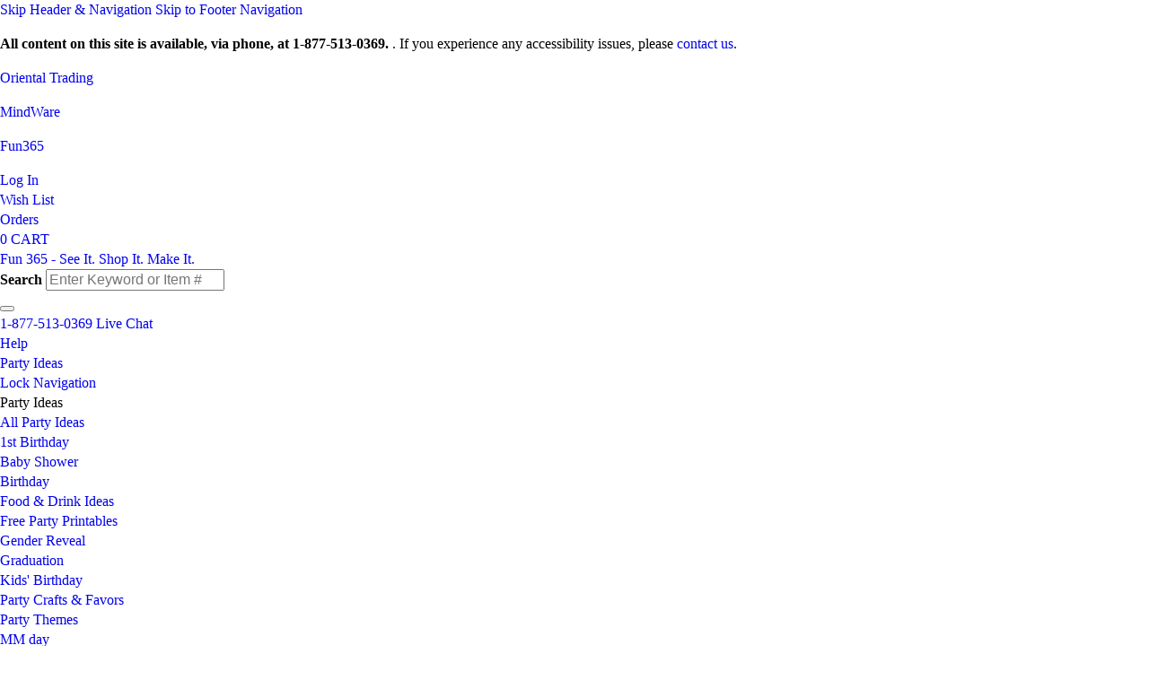

--- FILE ---
content_type: text/html;charset=utf-8
request_url: https://www.fun365.orientaltrading.com/article/kindergarten-readiness-checklist
body_size: 26346
content:
<!-- nbhutani moved page language="java" contentType="text/html;charset=UTF-8" to taglib,
as we cannot insert two contenttype at once,HPQC fix 722 --><!DOCTYPE html><html class="js theme-f36 no-touchevents" lang="en"><head prefix="og: http://ogp.me/ns# fb: http://ogp.me/ns/fb# article: http://ogp.me/ns/article#">
<meta http-equiv="X-UA-Compatible" content="IE=edge,chrome=1"/>
<meta http-equiv="Content-Type" content="text/html; charset=UTF-8"/>
 
	
	
		<meta name="viewport" content="width=1080"/>
	
 



    <meta http-equiv="Cache-Control" content="no-cache"/>
    <meta http-equiv="Pragma" content="no-cache"/>
    <meta http-equiv="Expires" content="0"/>
<meta property="og:site_name" content="FUN365"/>

<meta charset="utf-8"/>

<link rel="apple-touch-icon" sizes="180x180" href="/assets/dist/img/meta/F36/apple-touch-icon.png"/>
<link rel="icon" type="image/png" sizes="32x32" href="/assets/dist/img/meta/F36/favicon-32x32.png"/>
<link rel="icon" type="image/png" sizes="16x16" href="/assets/dist/img/meta/F36/favicon-16x16.png"/>
<link rel="mask-icon" href="/assets/dist/img/meta/F36/safari-pinned-tab.svg" color="#"/>
<link rel="icon" href="/assets/dist/img/meta/F36/favicon.ico"/>
<meta name="theme-color" content="#"/>





































 

	
		<meta name="description" content="Help prepare your child for kindergarten with these activities and lessons that include free printable worksheets! "/>
	
	
	<meta property="og:type" content="article"/>
<meta property="og:url" content="https://www.fun365.orientaltrading.com/article/kindergarten-readiness-checklist"/>
<meta property="og:image" content="https://cl-drupal.orientaltrading.com/sites/default/files/articles/tile/desktop/2x/kindergarten-readiness-card.jpg"/>
<meta name="msapplication-TileColor" content="#eee"/>
<meta name="msapplication-TileImage" content="https://www.fun365.orientaltrading.com/assets/dist/img/meta/f36/og_image.jpg"/>

	
	<link rel="canonical" href="https://www.fun365.orientaltrading.com/article/kindergarten-readiness-checklist"/>
	
	

	<title>Kindergarten Readiness | Fun365</title>
	<meta name="robots" content="index, follow"/>







<style type="text/css">
	
		
		
		
			/** COMPILED: Tue Jun 09 2020 11:47:38 GMT-0500 (Central Daylight Time) **/article,aside,details,figcaption,figure,footer,header,hgroup,nav,section{display:block}audio,canvas,video{display:inline-block}[hidden],audio:not([controls]){display:none}html{font-size:100%;overflow-y:scroll;-webkit-text-size-adjust:100%;-ms-text-size-adjust:100%;text-rendering:auto;-webkit-font-smoothing:antialiased;-moz-osx-font-smoothing:grayscale}body{margin:0;line-height:1.4;font-size:1em}::-moz-selection{text-shadow:none}::selection{text-shadow:none}a{text-decoration:none}a:hover{text-decoration:underline}a:focus{outline:thin dotted}a:active,a:hover{outline:0}abbr[title]{border-bottom:1px dotted}b,strong{font-weight:700}blockquote{margin:1em 40px}dfn{font-style:italic}hr{display:block;height:1px;border:0;margin:1em 0;padding:0}ins{background:#ff9;text-decoration:none}mark{background:#ff0;font-style:italic;font-weight:700}code,kbd,pre,samp{font-family:monospace,serif;_font-family:courier new,monospace;font-size:1em}pre{white-space:pre;white-space:pre-wrap;word-wrap:break-word}q{quotes:none}q:after,q:before{content:"";content:none}small{font-size:85%}sub,sup{font-size:75%;line-height:0;position:relative;vertical-align:baseline}sup{top:-.5em}sub{bottom:-.25em}ol,ul{margin:0;padding:0;list-style:none}dd{margin:0 0 0 40px}nav ol,nav ul{list-style:none;list-style-image:none;margin:0;padding:0}img{border:0;-ms-interpolation-mode:bicubic;vertical-align:middle}svg:not(:root){overflow:hidden}figure,form{margin:0}fieldset{margin:0}fieldset,legend{border:0;padding:0}button,input,select,textarea{font-size:100%;margin:0;vertical-align:baseline}button,input{line-height:normal}button,input[type=button],input[type=reset],input[type=submit]{cursor:pointer;-webkit-appearance:button}input[type=checkbox],input[type=radio]{-webkit-box-sizing:border-box;box-sizing:border-box;padding:0}input[type=search]{-webkit-appearance:textfield;-webkit-box-sizing:content-box;box-sizing:content-box}input[type=search]::-webkit-search-decoration{-webkit-appearance:none}button::-moz-focus-inner,input::-moz-focus-inner{border:0;padding:0}textarea{overflow:auto;vertical-align:top;resize:vertical}input:invalid,textarea:invalid{background-color:#f0dddd;color:#000}table{border-collapse:collapse;border-spacing:0}td{vertical-align:top}.ir{display:block;border:0;text-indent:-999em;overflow:hidden;background-color:transparent;background-repeat:no-repeat;text-align:left;direction:ltr}.ir br{display:none}.hidden{display:none!important;visibility:hidden}.visuallyhidden{position:absolute!important;clip:rect(1px 1px 1px 1px);clip:rect(1px,1px,1px,1px);padding:0!important;border:0!important;height:1px!important;width:1px!important;overflow:hidden}.visuallyhidden.focusable:active,.visuallyhidden.focusable:focus{clip:auto;height:auto;margin:0;overflow:visible;position:static;width:auto}.invisible{visibility:hidden}.clearfix:after,.clearfix:before{content:"";display:table}.clearfix:after{clear:both}.content #pdp_ratings ul li:after,.content #pdp_ratings ul li:before{display:none}.background-knockout{background-image:radial-gradient(ellipse at center,#fff 50%,#e2e2e2 100%);filter:progid:DXImageTransform.Microsoft.gradient(startColorstr="$white",endColorstr="#e2e2e2",GradientType=1)}.image_with-title a{cursor:pointer;display:inline-block;width:100%}.image_with-title div{min-height:64px;min-height:4rem;min-height:0;text-align:center;padding:.75rem}.image_with-title .h5,.image_with-title h5{line-height:normal;margin:0}.image_with-title p{font-size:12px;font-size:.75rem;line-height:1.3;margin:.25rem 0 0}.content--module .image_with-title{margin-bottom:.8rem}.image_with-sub div{text-align:left;padding:.75rem 1.5rem .75rem 0}.title-overlay{z-index:2;position:relative}.title-overlay div{text-align:left;background-color:hsla(0,0%,100%,.9);float:left;min-width:50%;position:relative;bottom:64px;bottom:4rem;margin-bottom:-4rem;max-width:85%;min-height:0;margin-bottom:0px\9}.title-overlay.image_feature div{bottom:72px;bottom:4.5rem;margin-bottom:-4.5rem}.title-overlay_transparent div{background-color:transparent}.title-overlay_right div{float:right;border-top-right-radius:0;border-bottom-right-radius:0}.title-overlay_long div{bottom:84.8px;bottom:5.3rem;margin-bottom:-5.3rem}.title-overlay_long.image_feature div{bottom:96px;bottom:6rem;margin-bottom:-6rem}.title-overlay_with-sub div{bottom:81.6px;bottom:5.1rem;margin-bottom:-5.1rem}.title-overlay_with-sub.image_feature div{bottom:88px;bottom:5.5rem;margin-bottom:-5.5rem}.title-overlay_with-btn .btn{margin:.5rem auto 0;display:table;display:inline-block}.title-overlay_with-btn.image_feature div{bottom:128px;bottom:8rem;margin-bottom:-8rem}.title-overlay_long.title-overlay_with-sub div{bottom:100px;bottom:6.25rem;margin-bottom:-6.25rem}.title-overlay_long.title-overlay_with-sub.image_feature div{bottom:112px;bottom:7rem;margin-bottom:-7rem}.title-overlay_top div{position:absolute;top:0;bottom:auto;margin-top:1.5rem}.title-overlay_top.image_feature.title-overlay_long.title-overlay_with-sub div,.title-overlay_top.image_feature div,.title-overlay_top.title-overlay_long div,.title-overlay_top.title-overlay_with-sub div{bottom:auto}.title-overlay_top.title-overlay_right div{right:0}.module_with-headline a,.module_with-headline a:hover{text-decoration:none}.headline_with-sub{text-align:center;text-align:left}.headline--text{display:inline-block;font-size:20px;font-size:1.25rem;font-size:24px;font-size:1.5rem}.headline--img_f36{background-image:url("data:image/svg+xml;charset%3DUS-ASCII,%3Csvg%20xmlns%3D%22http%3A%2F%2Fwww.w3.org%2F2000%2Fsvg%22%20width%3D%22263%22%20height%3D%2280%22%3E%3Cpath%20fill%3D%22%2380B800%22%20d%3D%22M184%2045.4v7c2.1-3.2%207.1-4.9%2010.8-4.9%209.4%200%2019.3%203.9%2019.3%2015.6%200%2010.3-10%2015.5-19.4%2015.5-9.6%200-19.5-5.2-19.5-15.6V45.5c0-10.4%209.6-15.3%2019.2-15.3%2010.2%200%2019.2%204%2019.2%2013.8h-8.8c0-4.1-5.2-6.2-10.2-6.2-5.3-.1-10.6%202.8-10.6%207.9v-.3zM205.4%2063c0-5.2-4.7-7.9-10.6-7.9S184%2057.8%20184.1%2063c.1%205.1%205%207.6%2010.8%207.6%205.5.1%2010.5-2.4%2010.5-7.6%22%2F%3E%3Cpath%20fill%3D%22%2367BAE8%22%20d%3D%22M250.9%2039.4h-25.3v8.2h9.1c9.9%200%2018.9%204.1%2018.8%2015%200%2010.6-8.9%2015.7-18.3%2015.7-10.3%200-19.1-3.7-19.2-14.6h8.8c0%205.1%205.9%206.5%2010.3%206.5%204.3%200%209.7-2%209.7-7.5.1-5.3-5.2-6.8-10-6.8H217V31.1h33.9v8.3z%22%2F%3E%3Cpath%20fill%3D%22%23FA6F22%22%20d%3D%22M146.4%2057.4v-7.2h6.8c4.7%200%209.8-1.3%209.8-5.6%200-2.7-2.1-6.2-9.6-6.2-4.1%200-9.8%201.5-9.8%205.8h-8.8c0-10.1%2010-13.8%2018.6-13.8%208.8%200%2018.3%204.3%2018.4%2014.2%200%203.7-2.4%208-6.5%209.2%204.5%201.5%207.6%205.9%207.6%209.8%200%2011.4-10.8%2014.8-19.8%2014.8-8.9%200-19.1-3.7-19.1-14.4h8.9c0%204.8%206.5%206.5%2010.3%206.5%204.5%200%2010.4-1.9%2010.4-6.9%200-2.8-1.5-6.3-9.9-6.3%200%20.1-7.3.1-7.3.1z%22%2F%3E%3Cpath%20fill%3D%22%230073B2%22%20d%3D%22M35.4%2044.6H22.6v32.9H7.9V44.6H0v-13h7.9v-3.5C7.9%2015.7%2014.7%209%2025.4%209c7.2%200%2011.9%202.1%2015.5%204.9l-6.4%2010.8c-2.2-1.1-4.4-2-7.2-2-3.2%200-4.8%201.8-4.8%205.8v3.2h12.9v12.9zm94%202.8v30.1h-14.6V52.6c0-5.4-2.7-8.5-7.2-8.5-4.1%200-7.4%202.8-7.4%208.7v24.7H85.4V31.6h14v5.7c2.9-4.8%207.5-7%2013.7-7%209.1.1%2016.3%206.5%2016.3%2017.1zm-47.5%203.4c-.2-.7-1.2-2.8-4-3.9-3.3-1.4-8.5-1.2-8.5-1.2v10.5c0%206.6-4%2012.7-11.6%2012.9-7.5-.2-11.6-6.4-11.6-12.9V45.7s-5.1-.2-8.5%201.2c-2.8%201.2-3.7%203.2-4%203.9h-.1V57c0%2013.6%208.7%2022.6%2023.3%2022.6h1.8c14.6%200%2023.3-9%2023.3-22.6v-6l-.1-.2c.1%200%200%200%200%200zM53.7%2035c0-3.1-1.9-5.6-4.2-5.6s-4.2%202.5-4.2%205.6%201.9%205.6%204.2%205.6c2.3%200%204.2-2.5%204.2-5.6zm16.8%200c0-3.1-1.9-5.6-4.2-5.6s-4.2%202.5-4.2%205.6%201.9%205.6%204.2%205.6c2.3%200%204.2-2.5%204.2-5.6z%22%2F%3E%3Cpath%20fill%3D%22%2380B800%22%20d%3D%22M55%2018.4c0-10.1-7-7.2-7-7.2v-4c9.7.1%207%2011.2%207%2011.2zm-1-.6s.3-2.3-.9-3.8c0%200-3.7%202.2-3.7%207.2%200%204.7%202.8%206.6%202.8%206.6s-4.7-6.5%201.8-10z%22%2F%3E%3Cpath%20fill%3D%22%23FAC300%22%20d%3D%22M62.4%202l2%203.4s-8.5-.8-6.6%207.6c-.1%200-4-5.9%204.6-11m-3.7%2011.5s5.9%204.5-4.4%208.7c0%200%2013.1-1.1%204.5-11.7%200%200-1.1%202-.1%203%22%2F%3E%3Cpath%20fill%3D%22%23FA6F22%22%20d%3D%22M52.2%200h4.5v4.5h-4.5z%22%2F%3E%3Cpath%20fill%3D%22%2367BAE8%22%20d%3D%22M63.2%209.3h4.5v4.5h-4.5z%22%2F%3E%3Cpath%20fill%3D%22%230073B2%22%20d%3D%22M254.5%2035.3v-3.2h-1.3V31h3.8v1.1h-1.3v3.2h-1.2zm7.3%200v-2.8l-.9%202.4h-1.2l-.9-2.4v2.8h-1.2v-4.2h1.6l1%202.5%201-2.5h1.6v4.2h-1z%22%2F%3E%3C%2Fsvg%3E");background-repeat:no-repeat;width:100px;height:31px;min-height:31px;max-height:31px;max-width:77px;background-size:100%;position:relative;top:-5px;display:block;float:right;margin-left:.5rem;max-width:88px;max-width:100px}.headline--img_f36 span{text-indent:100%;white-space:nowrap;overflow:hidden;display:block;height:1px;padding-top:0}.headline--link{display:block;text-align:center;text-decoration:underline;font-weight:300;display:inline-block;float:right;margin-top:.5rem}.module_2 .module_2--images{margin-bottom:2rem;overflow:hidden}.module_2 .module_2--image,.module_2 .module_2_narrow{display:inline-block;float:left;vertical-align:top;width:32.14286%;margin:0 .59524%}.lt-ie8 .module_2 .module_2--image,.lt-ie8 .module_2 .module_2_narrow{display:inline;zoom:1}.module_2 .module_2--video,.module_2 .module_2_wide{display:inline-block;float:left;vertical-align:top;width:65.47619%;margin:0 .59524%}.lt-ie8 .module_2 .module_2--video,.lt-ie8 .module_2 .module_2_wide{display:inline;zoom:1}.module_3 .image_feature{width:98.80952%;display:inline-block;float:left;vertical-align:top;width:59.22619%;margin:0 .59524%}.lt-ie8 .module_3 .image_feature{display:inline;zoom:1}.module_3 ul{display:inline-block;float:left;vertical-align:top;width:38.39286%;margin:0 .59524%}.lt-ie8 .module_3 ul{display:inline;zoom:1}.module_3 ul li{display:inline-block;float:left;vertical-align:top;width:48.80952%;margin:0 .59524%;width:100%}.lt-ie8 .module_3 ul li{display:inline;zoom:1}.module_3_reverse .image_feature{float:right}.module_3_a .image_feature div{min-width:50%;max-width:50%;margin-left:25%;margin-right:25%;margin-top:65%}.module_4 li{clear:both;overflow:hidden;clear:none;display:inline-block;float:left;vertical-align:top;width:32.14286%;margin:0 .59524%}.lt-ie8 .module_4 li{display:inline;zoom:1}.module_4 li div,.module_4 li img{display:inline-block;float:left;vertical-align:top;width:48.80952%;width:98.80952%}.module_4 li .h5,.module_4 li h5{line-height:1}.module_4 li.title-overlay_right div{float:right}.module_5 li,.module_6 li{width:48.80952%;display:inline-block;float:left;vertical-align:top;width:32.14286%;margin:0 .59524%}.lt-ie8 .module_5 li,.lt-ie8 .module_6 li{display:inline;zoom:1}.module_5 li:nth-child(3),.module_5 li:nth-child(5),.module_6 li:nth-child(3),.module_6 li:nth-child(5){clear:left;clear:none}.module_5 li:nth-child(4),.module_6 li:nth-child(4){clear:left}.module_6_a li:nth-child(3){display:none;display:initial}.module_6_b li:nth-child(4){display:none}.module_7 li{width:98.80952%;display:inline-block;float:left;vertical-align:top;width:48.80952%;margin:0 .59524%}.module_7 li:nth-child(3),.module_7 li:nth-child(5){clear:left;clear:none}.lt-ie8 .module_7 li{display:inline;zoom:1}.module_8 li{display:inline-block;float:left;vertical-align:top;width:48.80952%;margin:0 .59524%}.lt-ie8 .module_8 li{display:inline;zoom:1}.module_8 li:nth-child(3){clear:left}#expandContent .module_9 ul,.page-landing .module_9 ul{display:inline-block;float:left;vertical-align:top;width:48.80952%;margin:0 .59524%}.lt-ie8 #expandContent .module_9 ul,.lt-ie8 .page-landing .module_9 ul{display:inline;zoom:1}#expandContent .module_9 ul .grid_2,.page-landing .module_9 ul .grid_2{display:inline-block;float:left;vertical-align:top;width:48.80952%;margin:0 .59524%}.lt-ie8 #expandContent .module_9 ul .grid_2,.lt-ie8 .page-landing .module_9 ul .grid_2{display:inline;zoom:1}#expandContent .module_9 ul .grid_2b,.page-landing .module_9 ul .grid_2b{width:98.80952%;display:inline-block;float:left;vertical-align:top;width:48.80952%;margin:0 .59524%}.lt-ie8 #expandContent .module_9 ul .grid_2b,.lt-ie8 .page-landing .module_9 ul .grid_2b{display:inline;zoom:1}#expandContent .module_9.module_9--header ul,.page-landing .module_9.module_9--header ul{width:98.80952%;display:inline-block;float:left;vertical-align:top;width:48.80952%;margin:0 .59524%}.lt-ie8 #expandContent .module_9.module_9--header ul,.lt-ie8 .page-landing .module_9.module_9--header ul{display:inline;zoom:1}.module_10 li{width:48.80952%;display:inline-block;float:left;vertical-align:top;width:23.80952%;margin:0 .59524%}.lt-ie8 .module_10 li{display:inline;zoom:1}.module_10 li:nth-child(3),.module_10 li:nth-child(5),.module_10 li:nth-child(7),.module_10 li:nth-child(9){clear:left}.module_10 li:nth-child(3),.module_10 li:nth-child(7){clear:none}.module_11 li{width:48.80952%;display:inline-block;float:left;vertical-align:top;width:23.80952%;margin:0 .59524%;min-height:400px;min-height:25rem}.lt-ie8 .module_11 li{display:inline;zoom:1}.module_11 li .nav-sprite{display:none}.with-sidebar .module_11 li{width:48.80952%;display:inline-block;float:left;vertical-align:top;width:32.14286%;margin:0 .59524%}.lt-ie8 .with-sidebar .module_11 li{display:inline;zoom:1}.module_12 .image_feature{width:98.80952%;display:inline-block;float:left;vertical-align:top;width:36.30952%;margin:0 .59524%}.lt-ie8 .module_12 .image_feature{display:inline;zoom:1}.module_12 .image_feature div{text-align:left}.module_12 .image_with-title{margin-bottom:.7rem}.module_12 .image_with-title div{min-height:32px;min-height:2rem}.module_12 .module_5{width:98.80952%;display:inline-block;float:left;vertical-align:top;width:61.30952%;margin:0 .59524%}.lt-ie8 .module_12 .module_5{display:inline;zoom:1}.module_12_b .image_feature,.module_12_reverse .image_feature{display:inline-block;float:left;vertical-align:top;width:45.47619%;margin:0 .59524%}.lt-ie8 .module_12_b .image_feature,.lt-ie8 .module_12_reverse .image_feature{display:inline;zoom:1}.module_12_b .module_8,.module_12_reverse .module_8{width:98.80952%;display:inline-block;float:left;vertical-align:top;width:52.14286%;margin:0 .59524%}.lt-ie8 .module_12_b .module_8,.lt-ie8 .module_12_reverse .module_8{display:inline;zoom:1}.module_12_reverse .image_feature{float:right}.module_14 li{width:23.80952%;display:inline-block;float:left;vertical-align:top;width:11.30952%;margin:0 .59524%}.lt-ie8 .module_14 li{display:inline;zoom:1}.module_14 li dl{text-align:center;margin:.25rem 0 1rem}.module_14 li dd,.module_14 li dt{font-weight:700;line-height:1.2;font-size:medium}.module_14 li:hover a,.module_14 li:hover dl{opacity:1;filter:alpha(opacity=100);text-decoration:none;-webkit-transition:opacity .5s;transition:opacity .5s}.module_14.module_14_b li{width:32.14286%;display:inline-block;float:left;vertical-align:top;width:15.47619%;margin:0 .59524%}.lt-ie8 .module_14.module_14_b li{display:inline;zoom:1}.module_14.module_14_b li h5{text-align:center}.module_14.module_14_b.module_14_b_list li{width:100%;padding:.5rem 0;display:inline-block;float:left;vertical-align:top;width:15.47619%;margin:0 .59524%;border:0;min-height:228.8px;min-height:14.3rem}.lt-ie8 .module_14.module_14_b.module_14_b_list li{display:inline;zoom:1}.module_14.module_14_b.module_14_b_list li:first-child{border-top:0}.module_14.module_14_b.module_14_b_list li img{width:15.47619%;display:inline-block;float:left;vertical-align:top;width:98.80952%;margin:0 .59524%}.lt-ie8 .module_14.module_14_b.module_14_b_list li img{display:inline;zoom:1}.module_14.module_14_b.module_14_b_list li h5{vertical-align:middle;display:inline-block;text-align:left;display:block;text-align:center;margin:.5rem 0 .25rem 1rem}.module_17 li{display:inline-block;float:left;vertical-align:top;width:32.14286%;margin:0 .59524%}.lt-ie8 .module_17 li{display:inline;zoom:1}.module_17 .video-source{display:none}.module_17 .video-modal{position:relative;margin:0 auto;width:100%}.module_17 .video-modal-wrapper{display:none}.module_17 .video-modal-container{width:100%;height:auto;position:relative;padding:0;overflow:hidden;border:5px solid #fff}.module_17 .video-overlay .close{display:block;width:32px;height:31px;cursor:pointer;background:transparent url(/assets/dist/legacy/img/otc-dialog-close-sprite.png) 0 0 no-repeat;top:15px;left:770px;margin:0;outline:0;border:0;position:relative;z-index:9999}.module_18 .image_with-title div{padding:1rem;text-align:left}.module_19 h2{overflow:visible;text-align:left;margin:.5rem}.module_20 .module_20--headline{padding:1rem}.module_20 .module_20--headline .h5,.module_20 .module_20--headline h5{line-height:1;margin:0}.module_20 .module_20--headline p{margin:.5rem 0 1.5rem}.module_20.module_20_b .module-title .btn_primary{float:right;margin-top:0}.module_20 .image_with-title{display:inline-block;float:left;vertical-align:top;width:48.80952%;margin:0 .59524%;text-align:center}.lt-ie8 .module_20 .image_with-title{display:inline;zoom:1}.module_20.module_20_2-2 li{display:inline-block;float:left;vertical-align:top;width:32.14286%;margin:0 .59524%}.lt-ie8 .module_20.module_20_2-2 li{display:inline;zoom:1}.module_20.module_20_2-2 li:nth-child(n+4){display:inline-block;float:left;vertical-align:top;width:48.80952%;margin:0 .59524%}.lt-ie8 .module_20.module_20_2-2 li:nth-child(n+4){display:inline;zoom:1}.module_20.module_20_2-4 li{display:inline-block;float:left;vertical-align:top;width:32.14286%;margin:0 .59524%}.lt-ie8 .module_20.module_20_2-4 li{display:inline;zoom:1}.module_20.module_20_2-4 li:nth-child(n+4){display:inline-block;float:left;vertical-align:top;width:23.80952%;margin:0 .59524%}.lt-ie8 .module_20.module_20_2-4 li:nth-child(n+4){display:inline;zoom:1}.module_20.module_20_3-3 li{display:inline-block;float:left;vertical-align:top;width:23.80952%;margin:0 .59524%}.lt-ie8 .module_20.module_20_3-3 li{display:inline;zoom:1}.module_20.module_20_3-3 li:first-of-type{margin-bottom:-1rem}.module_20.module_20_3-3 li:nth-child(n+5){display:inline-block;float:left;vertical-align:top;width:32.14286%;margin:0 .59524%}.lt-ie8 .module_20.module_20_3-3 li:nth-child(n+5){display:inline;zoom:1}.module_20 .two li{display:inline-block;float:left;vertical-align:top;width:48.80952%;margin:0 .59524%}.lt-ie8 .module_20 .two li{display:inline;zoom:1}.module_20 .three li{display:inline-block;float:left;vertical-align:top;width:32.14286%;margin:0 .59524%}.lt-ie8 .module_20 .three li{display:inline;zoom:1}.module_20 .three li.module-with-title:nth-child(-n+3)~.image_with-title:nth-of-type(n+2){width:48.80952%;display:inline-block;float:left;vertical-align:top;width:32.14286%;margin:0 .59524%}.lt-ie8 .module_20 .three li.module-with-title:nth-child(-n+3)~.image_with-title:nth-of-type(n+2){display:inline;zoom:1}.module_20 .three li.module-with-title:first-of-type{width:98.80952%;display:inline-block;float:left;vertical-align:top;width:32.14286%;margin:0 .59524%}.lt-ie8 .module_20 .three li.module-with-title:first-of-type{display:inline;zoom:1}.module_20 .four li{width:48.80952%;display:inline-block;float:left;vertical-align:top;width:23.80952%;margin:0 .59524%}.lt-ie8 .module_20 .four li{display:inline;zoom:1}.module_20 .five li:nth-child(-n+2){display:inline-block;float:left;vertical-align:top;width:48.80952%;margin:0 .59524%}.lt-ie8 .module_20 .five li:nth-child(-n+2){display:inline;zoom:1}.module_20 .five li:nth-child(n+3){display:inline-block;float:left;vertical-align:top;width:32.14286%;margin:0 .59524%}.lt-ie8 .module_20 .five li:nth-child(n+3){display:inline;zoom:1}.module_20 .five li:nth-child(-n+2),.module_20 .five li:nth-child(n+3){display:inline-block;float:left;vertical-align:top;width:18.80952%;margin:0 .59524%}.lt-ie8 .module_20 .five li:nth-child(-n+2),.lt-ie8 .module_20 .five li:nth-child(n+3){display:inline;zoom:1}.module_20 .six li{width:32.14286%;display:inline-block;float:left;vertical-align:top;width:15.47619%;margin:0 .59524%}.lt-ie8 .module_20 .six li{display:inline;zoom:1}.module_20 .six li:nth-child(4){clear:left;clear:none}.module_20 .seven li{width:23.80952%;display:inline-block;float:left;vertical-align:top;width:13.09786%;margin:0 .59524%}.lt-ie8 .module_20 .seven li{display:inline;zoom:1}.module_20 .eight li{width:23.80952%;display:inline-block;float:left;vertical-align:top;width:11.30952%;margin:0 .59524%}.lt-ie8 .module_20 .eight li{display:inline;zoom:1}.module-title{position:relative;background:none;text-decoration:none;text-align:center;text-align:left;padding:1rem 0 1rem 1rem}.module-title span.primary{display:inline-block;font-weight:700;font-size:25.6px;font-size:1.6rem;line-height:28px;line-height:1.75rem;font-size:32px;font-size:2rem;line-height:36px;line-height:2.25rem}.module-title span.primary.border{padding-bottom:.5rem;margin-bottom:.5rem}.module-title span.secondary{display:inline-block;font-weight:700;font-size:24px;font-size:1.5rem;padding-bottom:.5rem;line-height:110%;font-size:28px;font-size:1.75rem}.module-title span.secondary.noBorder{border:0}.module-title span.tertiary{display:inline-block;font-weight:400;line-height:120%;padding-top:.5rem}.module-title span.full{width:100%}.module-title span.center{text-align:center;width:100%;padding-bottom:0}.module-title span.green{color:#40a060}.module-title span.pink{color:#fab6ab}.module-title span.orange{color:#ef4c23}.module-title span.blue{color:#34c8ee}.module-title.home span.primary{font-size:40px;font-size:2.5rem}.module-title.home span.secondary{font-size:34.8px;font-size:2.175rem}.module-title.home span.tertiary{font-size:23.2px;font-size:1.45rem}.module-title .btn{display:none;margin:1rem 1rem 0 0;display:block}.module-title .btn.right{float:right}.carousel-module_popular_pins{padding-bottom:1rem;margin:2rem 0;border-bottom:1px solid #e6e6e6}.carousel-module_popular_pins h2{border-bottom:1px solid #e6e6e6;margin-bottom:0;padding-bottom:.5rem}.carousel-module_popular_pins a.pinterest-link{width:100%;display:inline-block;text-align:center;font-weight:300;font-size:18px;font-size:1.125rem;padding-top:.5rem;text-decoration:underline}.carousel-module_popular_pins a.pinterest-link span:before{content:"";background-image:url("data:image/svg+xml;charset=US-ASCII,%3Csvg%20xmlns%3D%22http%3A%2F%2Fwww.w3.org%2F2000%2Fsvg%22%20width%3D%2228%22%20height%3D%2228%22%20viewBox%3D%220%200%2064%2064%22%3E%3Cpath%20fill%3D%22%23fff%22%20d%3D%22M0%200h64v64H0z%22%2F%3E%3Cpath%20fill%3D%22%23C8232C%22%20d%3D%22M32%208.6C19.1%208.6%208.6%2019.1%208.6%2032c0%209.6%205.8%2017.8%2014%2021.4-.1-1.6%200-3.6.4-5.4.4-1.9%203-12.7%203-12.7s-.7-1.5-.7-3.7c0-3.5%202-6.1%204.5-6.1%202.1%200%203.2%201.6%203.2%203.5%200%202.1-1.4%205.3-2.1%208.3-.6%202.5%201.2%204.5%203.7%204.5%204.4%200%207.4-5.7%207.4-12.4%200-5.1-3.5-9-9.7-9-7.1%200-11.5%205.3-11.5%2011.2%200%202%20.6%203.5%201.5%204.6.4.5.5.7.3%201.3l-.5%201.9c-.1.6-.6.8-1.1.6-3.3-1.3-4.8-4.9-4.8-8.9%200-6.6%205.6-14.6%2016.7-14.6%208.9%200%2014.8%206.5%2014.8%2013.4%200%209.2-5.1%2016-12.6%2016-2.5%200-4.9-1.4-5.7-2.9%200%200-1.4%205.4-1.6%206.4-.5%201.8-1.5%203.6-2.4%205%202.1.6%204.3%201%206.6%201%2012.9%200%2023.4-10.5%2023.4-23.4C55.4%2019.1%2044.9%208.6%2032%208.6%22%2F%3E%3C%2Fsvg%3E");background-repeat:no-repeat;height:25px;width:25px;background-position:50%;display:inline-block;top:4px;position:relative;padding:0 6px}.carousel-module_popular_pins .slick-slide{-webkit-box-shadow:0 1px 2px rgba(34,25,25,.4);box-shadow:0 1px 2px rgba(34,25,25,.4);min-height:283px;margin-bottom:1.5rem;margin-top:1rem;-webkit-column-break-inside:avoid;-moz-column-break-inside:avoid;break-inside:avoid;padding:0 0 1rem;background:linear-gradient(45deg,#fff,#eee);text-align:left;opacity:1;-webkit-transition:all .2s ease;transition:all .2s ease;overflow:hidden}.carousel-module_popular_pins .slick-slide img{border:0}.carousel-module_popular_pins .details{padding:.75rem;min-height:64px;min-height:4rem}.carousel-module_popular_pins .details-more{border-top:1px solid #e6e6e6;padding:.5rem .75rem 0;min-height:104px;min-height:6.5rem}.page-home .image_with-title.ideas-content p{display:inline-block}.page-home .image_with-title.ideas-content a:hover p{text-decoration:none}.page-home .image_with-title.title-overlay_with-sub.ideas-content h5{padding-bottom:.35rem}.page-home .image_with-title.title-overlay_with-sub.ideas-content div{width:100%;text-align:left;padding:1rem 0 .5rem;max-width:90%;bottom:0;margin-bottom:0}.page-landing .view-all-link{clear:left;width:100%;text-decoration:underline;text-align:center;clear:none;width:auto;padding-left:1rem}.page-landing .image_with-title.title-overlay_with-sub.ideas-content h5{padding-bottom:.35rem}.page-landing .image_with-title.title-overlay_with-sub.ideas-content div{width:100%;text-align:left;padding:1rem 0 .5rem;max-width:90%;bottom:0;margin-bottom:0}.module_21{display:inline-block;padding:.5rem;text-align:center;width:100%;margin:10px 0}.module_21 .oala_title{padding:.25rem 1.5rem 0;width:98.80952%;display:inline-block;float:left;vertical-align:top;width:32.14286%;margin:0 .59524%;line-height:1}.lt-ie8 .module_21 .oala_title{display:inline;zoom:1}.module_21 .oala_title:hover,.module_21 .oala_title a:hover{text-decoration:none}.module_21 .oala_title a,.module_21 .oala_title p{font-weight:400;margin:0;font-size:25.6px;font-size:1.6rem}.module_21 .oala_title a span,.module_21 .oala_title p span{font-size:35.2px;font-size:2.2rem;font-weight:400}.module_21 .oala_title a.small,.module_21 .oala_title p.small{font-size:11.2px;font-size:.7rem;font-weight:400}.module_21 ul.oala_list{width:98.80952%;display:inline-block;float:left;vertical-align:top;width:65.47619%;list-style-type:none;margin:0 auto;padding:.6rem .5rem .6rem 0;text-align:center}.lt-ie8 .module_21 ul.oala_list{display:inline;zoom:1}.module_21 ul.oala_list li{display:inline-block;list-style-type:none;padding:0 1.5rem}.module_21 ul.oala_list li:first-child:last-child{padding-top:1.5rem;margin-bottom:.5rem}.module_21 ul.oala_list li:first-child:last-child dd,.module_21 ul.oala_list li:first-child:last-child dd.date,.module_21 ul.oala_list li:first-child:last-child dt{float:left}.module_21 ul.oala_list li:first-child:last-child dt{border-bottom:0;padding:0 1rem;font-size:32px;font-size:2rem;margin-bottom:.25rem}.module_21 ul.oala_list li:first-child:last-child dd{margin-top:1rem}.module_21 ul.oala_list li:first-child:last-child dd.date{padding:0 1rem;font-size:28px;font-size:1.75rem;margin-top:.25rem}.module_21 ul.oala_list li:first-child:nth-last-child(2),.module_21 ul.oala_list li:first-child:nth-last-child(2)~li{padding:0 2.5rem}.module_21 ul.oala_list dd,.module_21 ul.oala_list dl,.module_21 ul.oala_list dt{margin:0}.module_21 ul.oala_list dt{font-weight:700;font-size:19.2px;font-size:1.2rem;padding-bottom:3%;margin-bottom:3%;line-height:1.3}.module_21 ul.oala_list dt span{font-weight:400;padding-left:6px}.module_21 ul.oala_list dd{font-size:13px;font-size:.8125rem}.module_21 ul.oala_list dd.date{font-weight:700;display:inline;font-size:20px;font-size:1.25rem}.module_21 ul.oala_list dd.date.strikethrough{text-decoration:line-through;padding-right:10px;color:#6f6f6f;font-weight:400}.module_21-lp{background-color:#eee}.module_21-lp .oala_title{display:inline-block;float:left;vertical-align:top;width:27.97619%;margin:0 .59524%;padding:.25rem 1rem}.lt-ie8 .module_21-lp .oala_title{display:inline;zoom:1}.module_21-lp .oala_title p span{font-size:29.6px;font-size:1.85rem}.module_21-lp ul.oala_list{display:inline-block;float:left;vertical-align:top;width:69.64286%;margin:0 .59524%}.lt-ie8 .module_21-lp ul.oala_list{display:inline;zoom:1}.module_21-lp ul.oala_list li{padding:0 1rem}.module_21-lp ul.oala_list li:first-child:last-child{margin:.5rem 0 1rem;padding-top:1rem}.module_21-lp ul.oala_list li:first-child:last-child dt{font-size:24px;font-size:1.5rem}.module_21-lp ul.oala_list li:first-child:last-child dd{margin-top:.4rem}.module_21-lp ul.oala_list li:first-child:last-child dd.date{font-size:24px;font-size:1.5rem;margin-top:0}.module_21-modal{background-color:#eee;width:100%;padding-bottom:1.5rem;width:80%}.module_21-modal .oala_title{width:100%;padding:1rem}.module_21-modal .oala_title p span{font-size:29.6px;font-size:1.85rem}.module_21-modal ul.oala_list{display:inline-block;width:90%;float:none;padding:1rem}.module_21-modal ul.oala_list li{padding:0 1rem;clear:left;float:left;width:100%;margin-bottom:1rem}.module_21-modal ul.oala_list dt{display:inline-block;padding-bottom:0}.module_21-modal ul.oala_list li:first-child:last-child{margin:.5rem 0 1rem;padding-top:1rem}.module_21-modal ul.oala_list li:first-child:last-child dt{font-size:24px;font-size:1.5rem}.module_21-modal ul.oala_list li:first-child:last-child dd{margin-top:.4rem}.module_21-modal ul.oala_list li:first-child:last-child dd.date{font-size:24px;font-size:1.5rem;margin-top:0}.module_21-modal .close.oala{position:absolute;right:-15px;top:-5px;right:30px}.module_22 .module_22--headline{padding:1rem 0 .5rem;margin-bottom:1.5rem;display:inline-block;width:100%}.module_22 .module_22--headline h1{font-size:24px;font-size:1.5rem;text-align:center;float:none;line-height:1;margin:0;float:left}.module_22 .module_22--headline .jumpto-list{float:none;text-align:center;top:9px;padding-bottom:0;max-width:100%;width:100%;float:right;width:auto}.module_22 .module_22--headline .jumpto-list a{font-size:20px;font-size:1.25rem}.module_22 .module_22_narrow{width:98.80952%;display:inline-block;float:left;vertical-align:top;width:23.80952%;margin:0 .59524%}.lt-ie8 .module_22 .module_22_narrow{display:inline;zoom:1}.module_22 .module_22_wide{width:98.80952%;display:inline-block;float:left;vertical-align:top;width:73.80952%;margin:0 .59524%}.lt-ie8 .module_22 .module_22_wide{display:inline;zoom:1}.module_22 .module_22--hover{position:relative;width:100%;height:100%}.module_22 .module_22--hover img{width:100%;vertical-align:top}.module_22 .module_22--hover:after,.module_22 .module_22--hover:before{position:absolute;opacity:1;-webkit-transition:all .5s;transition:all .5s;opacity:0}.module_22 .module_22--hover:before{content:attr(data-content);display:inline-table;width:100%;height:100%;color:#fff;z-index:1;bottom:112px;bottom:7rem;padding:10px;text-align:center;font-weight:700;-webkit-box-sizing:border-box;box-sizing:border-box}.module_22 .module_22--hover:after{content:"\A";width:100%;height:100%;top:0;left:0;background:hsla(0,0%,100%,.25);background:hsla(0,0%,100%,.75)}.module_22 .module_22--hover:hover:after,.module_22 .module_22--hover:hover:before{opacity:1}.module_5-across li:nth-child(-n+2){width:48.80952%;display:inline-block;float:left;vertical-align:top;width:18.80952%;margin:0 .59524%}.lt-ie8 .module_5-across li:nth-child(-n+2){display:inline;zoom:1}.module_5-across li:nth-child(-n+3){width:32.14286%;display:inline-block;float:left;vertical-align:top;width:18.80952%;margin:0 .59524%}.lt-ie8 .module_5-across li:nth-child(-n+3){display:inline;zoom:1}
		
	
</style>















	
	

	
		
			<link rel="stylesheet" href="/assets/dist/css/styles-f36_adapt-desktop.min_101425.css"/>
		
	



	
	
	
	<link rel="stylesheet" type="text/css" href="/dist/assets/vendor/style-bundle.css"/>
	<link rel="stylesheet" type="text/css" href="/dist/assets/styles/fun365.css"/>
			

<!-- WEBSITE SCHEMA -->
<script type="application/ld+json">{"@context":"https://schema.org","@type":"Website","name":"Fun365","url":"https://www.fun365.orientaltrading.com"}</script>
		
		<!--EAD - 1326-Tealium Usability Update-->
		




















    
    
    
        
    
   



		
		
					
			  			
					
						
					
						
					
						
					
						
					
						
					
						
					
						
					
						
					
			<style type="text/css">body::before{content:"";width: 100%;height: 100%;z-index: 99999;display: block;background: white;position: fixed;top:0;left:0;opacity: 1;transition: opacity .3s;}body.no_monetate::before,body.js_show_body::before,body._checkout::before {opacity: 0;pointer-events: none;}</style>			
					
						
					
						
					
			<meta name="google-site-verification" content="VX3HhmLUiMFDqEFXx-iazGN5dSi2W5ocLR1Fii8fj20"/>			
					
			<meta name="msvalidate.01" content="55EEE30D2E081F503EA95052019CFB36"/>			
					
			<meta property="fb:page_id" content="161024427248293"/>			
					
			<meta name="y_key" content="cdf893f1cb49849a"/>			
		
		










































		







































<meta property="fb:admins" content=""/><meta property="fb:app_id" content="162156243805929"/><meta property="og:title" content="Kindergarten Readiness"/><meta property="og:description" content="Help prepare your child for kindergarten with these activities and lessons that include free printable worksheets! "/><meta property="og:image:width" content="896"/><meta property="og:image:height" content="896"/></head>

<body class="js_season_halloween js_show_body">
			<a class="c_skip_nav o_btn o_btn__in o_btnS o_btnColor1KO u_no_radiusT" href="#maincontent" id="skip_nav">Skip Header &amp; Navigation</a>
		
		
		<a class="c_skip_nav o_btn o_btn__in o_btnS o_btnColor1KO u_no_radiusT" href="#footer" id="skip_main_content">Skip to Footer Navigation</a>
		<p class="u_sr_only">
		    <strong>
		        All content on this site is available, via phone, at  
		        <span class="accessible_phone">1-877-513-0369</span>.
		    </strong>.
		    If you experience any accessibility issues, please <a aria-label="Contact Us" href="https://www.fun365.orientaltrading.com/web/help/helpContent?documentKey=contact-us">contact us</a>.
		</p>

		
		
	





















<input type="hidden" src="//s7.orientaltrading.com/is/image/OrientalTrading/coming_soon_image?$CROSS_SIZE$" id="noThumb"/>
<input type="hidden" src="//s7.orientaltrading.com/is/image/OrientalTrading/coming_soon_image?$SM_CART1$" id="noSB"/>
<input type="hidden" src="//s7.orientaltrading.com/is/image/OrientalTrading/coming_soon_image?$SM_CART1$" id="noSM"/>
<!-- <input type="hidden" src="//s7.orientaltrading.com/is/image/OrientalTrading/coming_soon_image?$FULL_SIZE$" id="noFull"> -->
<input type="hidden" src="//s7.orientaltrading.com/is/image/OrientalTrading/coming_soon_image?$CROSS_SIZE$" id="noCross"/>
<input type="hidden" src="//s7.orientaltrading.com/is/image/OrientalTrading/coming_soon_image?$GRP_ART_SPPLY_SIZE$" id="noGrpArtSpply"/>
<input type="hidden" src="//s7.orientaltrading.com/is/image/OrientalTrading/coming_soon_image?$THEME_STD_SIZE$" id="noThemeStd"/>
<input type="hidden" src="//s7.orientaltrading.com/is/image/OrientalTrading/coming_soon_image?$CAT_DISP_PROD_SIZE$" id="noCatDispProd"/>
<input type="hidden" src="//s7.orientaltrading.com/is/image/OrientalTrading/coming_soon_image?$SEARCH_BROWSE$" id="noDispCatTag"/>
<input type="hidden" src="//s7.orientaltrading.com/is/image/OrientalTrading/coming_soon_image?$VIEWER_THUMB_50$&amp;$NOWA$" id="altView"/>
<input type="hidden" src="//s7.orientaltrading.com/is/image/OrientalTrading/coming_soon_image?$PDP_VIEWER_THUMB$&amp;$NOWA$" id="altViewNew"/>
<input type="hidden" src="//s7.orientaltrading.com/is/image/OrientalTrading/coming_soon_image?$VIEWER_IMAGE_400$" id="noViewer"/>
<input type="hidden" src="//s7.orientaltrading.com/is/image/OrientalTrading/coming_soon_image?$PDP_VIEWER_IMAGE$" id="noViewerNew"/>
		
		
		
		
	
		
		
		
		
		
		
		<div id="main_wrapper" class="main_wrapper page-home">
			















 
	
	
		
			
			
				















 <header id="main_header" data-immediate_render="true">
		            
 
 
	 <div class="u_bgGray1 u_relative">
	 
		 <div class="c_content_wrapper">
		 
		 	<div class="u_relative c_uni_cont">
		 	
		 		<div class="c_uni_header">
		 			
		 			
			 			<div class="u_floatL">
			 		 		













<ul class="c_uni_brand_list js-brand-tabs">
   <li class="c_uni_brand c_uni_brand_otc ">
   <!-- TKAUSHAL : ADA Remediation phase 3 : EAD-410 : 06/05/2019 -->
        <a href="https://www.orientaltrading.com" aria-label="Oriental Trading" manual_cm_sp="MultiBrand-_-HeaderTabs-_-OTC" title="Oriental Trading">
            <div class="logo logo_otc">
                <p class="brand_name">Oriental Trading</p>
            </div>
        </a>
    </li>
    <li class="c_uni_brand  c_uni_brand_mw ">
    <!-- TKAUSHAL : ADA Remediation phase 3 : EAD-410 : 06/05/2019 -->
        <a href="https://www.mindware.orientaltrading.com" aria-label="MindWare" manual_cm_sp="MultiBrand-_-HeaderTabs-_-MW" title="MindWare">
            <div class="logo logo_mw">
                <p class="brand_name">MindWare</p>
            </div>
        </a>
    </li>
    
    
	    <li class="c_uni_brand  c_uni_brand_f36 is_active">
	    <!-- TKAUSHAL : ADA Remediation phase 3 : EAD-410 : 06/05/2019 -->
	        <a href="https://www.fun365.orientaltrading.com" aria-label="Fun365" manual_cm_sp="MultiBrand-_-HeaderTabs-_-F36" title="Fun365">
	            <div class="logo logo_f36">
	                <p class="brand_name">Fun365</p>
	            </div>
	        </a>
	    </li>
    
  
</ul>
			 		 	</div> 
		 		 	
		 		 	
		 		 	<div class="u_floatR">
		 		 		<ul class="c_uni_account">
		 		 		<li class="c_uni_user_link">                                <a href="/web/account/login" class="c_uni_account_link js_guest  u_a u_txt_center u_txtXS" style="line-height:1.3">                                    <span class="icon_user" aria-hidden="true"></span>                                    <span class="c_uni_link_text u_block u_txtFine">Log In</span>                                </a>                            </li><li class="c_uni_wish_link">                                <a href="/web/wishlist/myWishList" class="c_uni_account_link js_guest  u_a u_txt_center u_txtXS" style="line-height:1.3">                                    <span class="icon_heart4" aria-hidden="true"></span>                                    <span class="c_uni_link_text u_block u_txtFine">Wish List</span>                                </a>                            </li><li class="c_uni_order_link">                                <a href="/web/order/showFindOrder" class="c_uni_account_link js_guest  u_a u_txt_center u_txtXS" style="line-height:1.3">                                    <span class="icon_truck" aria-hidden="true"></span>                                    <span class="c_uni_link_text u_block u_txtFine">Orders</span>                                </a>                            </li></ul>
		 		 	</div> 
		 		 	
		 		 	
		 		 	<div class="c_uni_cart">
		 		 		<a href="/web/shoppingcart" class="c_uni_cart_link u_a u_bgGray6 u_radiusB u_inline_block u_txt_center u_relative u_radiusB u_shadowXS"><span class="c_uni_count">0</span>
                  			<span class="u_txtXL u_txtWhite icon_cart5 u_block u_padTXXS c_uni_cart_img u_lhf u_marVXXS" aria-hidden="true"></span>
                  			<span class="u_txtXXS u_txtWhite u_block u_bold u_lhf">CART</span>
                  		</a>
		 		 	</div> 
		 		 	<div class="u_clearfix"></div>
		 		 	
		 		 </div> 
		 		 
		 	</div> 
		 	
	 	</div> 
	 	
	 	
	 	<div class="o_grid_item__spanCol12 c_uni_brand_bar u_padTXXS">
            <!-- 
            Removing Monetate &amp; added promobanner
            <div class="c_promo_wrapper c_promo_header u_relative">
            	filled with monetate -- util.promo.banner
            </div>  -->
            
        </div> 
     </div> 
     
  
	<div class="u_bg_white u_relative">
	
		<div class="c_content_wrapper">
		
			<div class="o_grid o_grid__col12 o_grid__gapM u_padVM">
			
				<div class="o_grid_item__spanCol3 u_relative">
				   
				   <a class="c_uni_main_logo c_uni_f36_logo" href="/" title="Home" aria-label=""> <!-- Fun365 - See it. Shop it. Make it. -->
	               <span class="u_ir">Fun 365 - See It. Shop It. Make It.</span>
	               </a>
            	</div>
            	
            	<div class="o_grid_item__spanCol6">
            	
            	
            	
            		<!--  NOT A FORM -->
            		<div class="c_main_search u_marT0">
	            <form id="search_form" class="c_main_search p_fl_form u_relative" data-url="https://otc-lusearchapi.hawksearch.com/sites/fun365/" action="/search" autocomplete="off">
                                            <input type="hidden" name="fn" value="ajax"/>
                                            <input type="hidden" name="f" value="GetSuggestions"/>
                                            <input type="hidden" name="hawkvisitorid" value="82866d8b-360b-35af-b8e4-81745c7ee4b4"/>
                                            <input type="hidden" name="output" value="json"/>
                                            
                                          
									        <div class="o_input_group">
                                                <div class="o_input o_inputM o_input_dark o_input_iconR p_fl">
                                                    <label for="main_search" class="">Search</label>
                                                    <input class="o_control u_no_bdrR c_search js_keyword" name="keyword" id="main_search" type="text" value="" placeholder="Enter Keyword or Item #" data-phreplace="Enter Keyword or Item #" autocomplete="off"/>
                                                    <span class="o_input_icon c_search_icon"></span>
                                                </div>
                                                
                                                <div class="o_input_group_append">
                                                    <button class="o_btn o_btn__in o_btnS o_btnColor1 u_no_radiusL c_search_btn" type="submit" aria-label="Search">
                                                        <span class="icon_search" aria-hidden="true"></span>
                                                    </button>
                                                </div>
                                            </div>
                                        <div id="sayt_results" class="c_sayt_cont u_bgWhite u_txtGray5 u_shadowXS" style="display: none;"></div></form>
               		</div>
               		

            	
            	
            	
            		
            	<div class="u_padTXXS u_txt_center u_txtFine">
             		    	  		
             	</div>
               		
            	</div>
            	
	            <div class="o_grid_item__spanCol3">
	               <div class="u_marVXS u_txt_right">
	                  <a class="u_a u_txtXXS u_bold" rel="nofollow" href="tel:1-877-513-0369">1-877-513-0369</a>
	                  <a class="u_txtXXS u_txtColor1 u_marLM p_chat_link" href="#" title="Open Live Chat"><span class="icon_bubbles" aria-hidden="true"></span> Live Chat</a>
	               </div>
	               <div class="u_txt_right">
	                  <span class="u_txtXXS u_txtColor1" id="header_feedback"></span>
	                  
	                  <a class="u_txtXXS u_txtColor1 u_marLM p_popit" rel="nofollow" href="/h3-help-center.fltr" data-type="OTC" title="Open Help">Help</a>
	               </div>
	           	</div>	
	           	
			</div>
			
		</div> 
		
	</div> 
	


    <div class="c_nav_bar u_shadowXS">
    	<nav id="nav_of_truth" class="c_content_wrapper" role="navigation">
			<ul class="u_justify_around c_uni_nav o_grid o_grid__colAuto u_txt_center">
				
					<li class="o_hover_parent c_nav_hover_built"><a href="/party-ideas" manual_cm_sp="Megamenu1-_-PartyIdeas-_-PartyIdeas" class="u_a o_nav_font c_uni_nav_link u_block u_padHXS u_padTXXS u_padBXS " data-crumb="PartyIdeas" data-level="1" aria-haspopup="true" aria-expanded="false">                        Party Ideas                     </a><div class="c_uni_nav_hover_cont o_txtXS u_txt_left o_font4 u_txtGray6 c_uni_nav_fancy_hover">                        <div class="c_content_wrapper u_relative">                            <div class="c_uni_nav_hover u_relative u_padBS u_bgWhite u_bdrT u_shadowXS" style="width: 60%; left: 0px; right: auto;">                                <a href="#" class="c_uni_nav_pin u_a u_txtColor1 u_absoluteBR u_padVXXS u_padRXXS u_padLXS u_txtM" title="Hold Open Navigation" aria-label="Pin Navigation Open">                                    <span class="icon_pushpin c_pin_off u_txtGray3" aria-hidden="true"></span>                                    <span class="icon_pushpin c_pin_on u_txtColor1" aria-hidden="true"></span>                                    <span class="u_sr_only">Lock Navigation</span>                                </a>                                                    <ul class="o_grid o_grid__colAuto u_grid_autoFit u_padHXXS u_padVXS">                                <li class="c_uni_nav_links u_padHXXS u_bdrR u_bdrGray2">                                <div class="c_uni_nav_section_title ">                                                <div class="u_a u_block o_txtS o_font4 u_bold u_padHXXS ">                                                Party Ideas                                                </div>                                            </div><ul class="u_padBXS"><li class="">                            <a href="/gallery/party-ideas/_/_/_/_" manual_cm_sp="Megamenu1-_-PartyIdeas-_-PartyIdeas-AllPartyIdeas" class="u_a u_block u_padHXXS " data-crumb="PartyIdeas|PartyIdeas|AllPartyIdeas" data-level="3"> All Party Ideas</a>                            </li><li class="">                            <a href="/gallery/party-ideas/first-birthday/_/_/_" manual_cm_sp="Megamenu1-_-PartyIdeas-_-PartyIdeas-1stBirthday" class="u_a u_block u_padHXXS " data-crumb="PartyIdeas|PartyIdeas|1stBirthday" data-level="3">1st Birthday</a>                            </li><li class="">                            <a href="/gallery/party-ideas/baby-shower/_/_/_" manual_cm_sp="Megamenu1-_-PartyIdeas-_-PartyIdeas-BabyShower" class="u_a u_block u_padHXXS " data-crumb="PartyIdeas|PartyIdeas|BabyShower" data-level="3">Baby Shower</a>                            </li><li class="">                            <a href="/gallery/party-ideas/birthday/_/_/_" manual_cm_sp="Megamenu1-_-PartyIdeas-_-PartyIdeas-Birthday" class="u_a u_block u_padHXXS " data-crumb="PartyIdeas|PartyIdeas|Birthday" data-level="3">Birthday</a>                            </li><li class="">                            <a href="/food-and-drink-ideas" manual_cm_sp="Megamenu1-_-PartyIdeas-_-PartyIdeas-FoodDrinkIdeas" class="u_a u_block u_padHXXS " data-crumb="PartyIdeas|PartyIdeas|Food&amp;DrinkIdeas" data-level="3">Food &amp; Drink Ideas</a>                            </li><li class="">                            <a href="/gallery/free-printables-downloads/party-printables/_/_/_" manual_cm_sp="Megamenu1-_-PartyIdeas-_-PartyIdeas-FreePartyPrintables" class="u_a u_block u_padHXXS " data-crumb="PartyIdeas|PartyIdeas|FreePartyPrintables" data-level="3">Free Party Printables</a>                            </li><li class="">                            <a href="/gallery/party-ideas/gender-reveal/_/_/_" manual_cm_sp="Megamenu1-_-PartyIdeas-_-PartyIdeas-GenderReveal" class="u_a u_block u_padHXXS " data-crumb="PartyIdeas|PartyIdeas|GenderReveal" data-level="3">Gender Reveal</a>                            </li><li class="">                            <a href="/gallery/party-ideas/graduation/_/_/_" manual_cm_sp="Megamenu1-_-PartyIdeas-_-PartyIdeas-Graduation" class="u_a u_block u_padHXXS " data-crumb="PartyIdeas|PartyIdeas|Graduation" data-level="3">Graduation</a>                            </li><li class="">                            <a href="/gallery/party-ideas/kids-birthday/_/_/_" manual_cm_sp="Megamenu1-_-PartyIdeas-_-PartyIdeas-KidsBirthday" class="u_a u_block u_padHXXS " data-crumb="PartyIdeas|PartyIdeas|Kids&#39;Birthday" data-level="3">Kids&#39; Birthday</a>                            </li><li class="">                            <a href="/gallery/party-ideas/crafts-and-favors/_/_/_" manual_cm_sp="Megamenu1-_-PartyIdeas-_-PartyIdeas-PartyCraftsFavors" class="u_a u_block u_padHXXS " data-crumb="PartyIdeas|PartyIdeas|PartyCrafts&amp;Favors" data-level="3">Party Crafts &amp; Favors</a>                            </li><li class="">                            <a href="/gallery/party-ideas/party-themes/_/_/_" manual_cm_sp="Megamenu1-_-PartyIdeas-_-PartyIdeas-PartyThemes" class="u_a u_block u_padHXXS " data-crumb="PartyIdeas|PartyIdeas|PartyThemes" data-level="3">Party Themes</a>                            </li><li class="">                            <a href="/ghg" manual_cm_sp="Megamenu1-_-PartyIdeas-_-PartyIdeas-MMday" class="u_a u_block u_padHXXS " data-crumb="PartyIdeas|PartyIdeas|MMday" data-level="3">MM day</a>                            </li></ul>                            </li><li class="c_uni_nav_links u_padHXXS u_bdrR u_bdrGray2">                                <div class="c_uni_nav_section_title ">                                                <div class="u_a u_block o_txtS o_font4 u_bold u_padHXXS ">                                                Season                                                </div>                                            </div><ul class="u_padBXS"><li class="">                            <a href="/gallery/party-ideas/_/winter/_/_" manual_cm_sp="Megamenu1-_-PartyIdeas-_-Season-Winter" class="u_a u_block u_padHXXS " data-crumb="PartyIdeas|Season|Winter" data-level="3">Winter</a>                            </li><li class="">                            <a href="/gallery/party-ideas/_/spring/_/_" manual_cm_sp="Megamenu1-_-PartyIdeas-_-Season-Spring" class="u_a u_block u_padHXXS " data-crumb="PartyIdeas|Season|Spring" data-level="3">Spring</a>                            </li><li class="">                            <a href="/gallery/party-ideas/_/summer/_/_" manual_cm_sp="Megamenu1-_-PartyIdeas-_-Season-Summer" class="u_a u_block u_padHXXS " data-crumb="PartyIdeas|Season|Summer" data-level="3">Summer</a>                            </li><li class="">                            <a href="/gallery/party-ideas/_/fall/_/_" manual_cm_sp="Megamenu1-_-PartyIdeas-_-Season-Fall" class="u_a u_block u_padHXXS " data-crumb="PartyIdeas|Season|Fall" data-level="3">Fall</a>                            </li></ul><div class="c_uni_nav_section_title ">                                                <div class="u_a u_block o_txtS o_font4 u_bold u_padHXXS ">                                                Popular Party Ideas                                                </div>                                            </div><ul class="u_padBXS"><li class="">                            <a href="/article/valentines-day-gender-reveal-party" manual_cm_sp="Megamenu1-_-PartyIdeas-_-PopularPartyIdeas-ValentinesDayGenderRevealParty" class="u_a u_block u_padHXXS " data-crumb="PartyIdeas|PopularPartyIdeas|ValentinesDayGenderRevealParty" data-level="3">Valentines Day Gender Reveal Party</a>                            </li><li class="">                            <a href="/article/equestrian-tea-party-birthday-party" manual_cm_sp="Megamenu1-_-PartyIdeas-_-PopularPartyIdeas-EquestrianTeaPartyBirthdayParty" class="u_a u_block u_padHXXS " data-crumb="PartyIdeas|PopularPartyIdeas|EquestrianTeaPartyBirthdayParty" data-level="3">Equestrian Tea Party Birthday Party</a>                            </li><li class="">                            <a href="/article/magical-rainbow-unicorn-birthday-party" manual_cm_sp="Megamenu1-_-PartyIdeas-_-PopularPartyIdeas-MagicalRainbowUnicornBirthdayParty" class="u_a u_block u_padHXXS " data-crumb="PartyIdeas|PopularPartyIdeas|MagicalRainbowUnicornBirthdayParty" data-level="3">Magical Rainbow Unicorn Birthday Party</a>                            </li></ul>                            </li><li class="c_uni_nav_links u_padHXXS">                                <a href="/article/checkered-easter-table-idea" manual_cm_sp="Megamenu1-_-PartyIdeas-_-CheckeredEasterTableIdea" data-crumb="|PROMO|CheckeredEasterTableIdea" data-level="2" class="u_a u_block u_padHXXS"><div class="o_hL u_lhf u_txtColor1 u_marBXXS">Checkered Easter Table Idea</div><img class="c_nav_img" data-src="https://s7.orientaltrading.com/is/image/OrientalTrading/checkerboard-bunny-brunch-2-350X350?$mm_banner$&amp;$NOWA$" alt="Checkered Easter Table Idea" src="https://s7.orientaltrading.com/is/image/OrientalTrading/checkerboard-bunny-brunch-2-350X350?$mm_banner$&amp;$NOWA$"/></a>                            </li>                                </ul></div>                    </div></div></li>
				
					<li class="o_hover_parent c_nav_hover_built"><a href="/craft-ideas" manual_cm_sp="Megamenu1-_-CraftingIdeas-_-CraftingIdeas" class="u_a o_nav_font c_uni_nav_link u_block u_padHXS u_padTXXS u_padBXS " data-crumb="CraftingIdeas" data-level="1" aria-haspopup="true" aria-expanded="false">                        Crafting Ideas                     </a><div class="c_uni_nav_hover_cont o_txtXS u_txt_left o_font4 u_txtGray6 c_uni_nav_fancy_hover">                        <div class="c_content_wrapper u_relative">                            <div class="c_uni_nav_hover u_relative u_padBS u_bgWhite u_bdrT u_shadowXS" style="width: 60%; left: 0px; right: auto;">                                <a href="#" class="c_uni_nav_pin u_a u_txtColor1 u_absoluteBR u_padVXXS u_padRXXS u_padLXS u_txtM" title="Hold Open Navigation" aria-label="Pin Navigation Open">                                    <span class="icon_pushpin c_pin_off u_txtGray3" aria-hidden="true"></span>                                    <span class="icon_pushpin c_pin_on u_txtColor1" aria-hidden="true"></span>                                    <span class="u_sr_only">Lock Navigation</span>                                </a>                                                    <ul class="o_grid o_grid__colAuto u_grid_autoFit u_padHXXS u_padVXS">                                <li class="c_uni_nav_links u_padHXXS u_bdrR u_bdrGray2">                                <div class="c_uni_nav_section_title ">                                                <div class="u_a u_block o_txtS o_font4 u_bold u_padHXXS ">                                                Crafting Ideas                                                </div>                                            </div><ul class="u_padBXS"><li class="">                            <a href="/gallery/craft-ideas/_/_/_/_" manual_cm_sp="Megamenu1-_-CraftingIdeas-_-CraftingIdeas-AllCraftingIdeas" class="u_a u_block u_padHXXS " data-crumb="CraftingIdeas|CraftingIdeas|AllCraftingIdeas" data-level="3"> All Crafting Ideas</a>                            </li><li class="">                            <a href="/gallery/craft-ideas/adult-crafts-and-projects/_/_/_" manual_cm_sp="Megamenu1-_-CraftingIdeas-_-CraftingIdeas-AdultCraftsProjects" class="u_a u_block u_padHXXS " data-crumb="CraftingIdeas|CraftingIdeas|AdultCrafts&amp;Projects" data-level="3"> Adult Crafts &amp; Projects</a>                            </li><li class="">                            <a href="/gallery/craft-ideas/diy-costume-ideas/_/_/_" manual_cm_sp="Megamenu1-_-CraftingIdeas-_-CraftingIdeas-DIYCostumeIdeas" class="u_a u_block u_padHXXS " data-crumb="CraftingIdeas|CraftingIdeas|DIYCostumeIdeas" data-level="3"> DIY Costume Ideas</a>                            </li><li class="">                            <a href="/gallery/craft-ideas/diy-home-decor/_/_/_" manual_cm_sp="Megamenu1-_-CraftingIdeas-_-CraftingIdeas-DIYHomeDecor" class="u_a u_block u_padHXXS " data-crumb="CraftingIdeas|CraftingIdeas|DIYHomeDecor" data-level="3">DIY Home Decor</a>                            </li><li class="">                            <a href="/gallery/craft-ideas/free-coloring-pages/_/_/_" manual_cm_sp="Megamenu1-_-CraftingIdeas-_-CraftingIdeas-FreeColoringPages" class="u_a u_block u_padHXXS " data-crumb="CraftingIdeas|CraftingIdeas|FreeColoringPages" data-level="3">Free Coloring Pages</a>                            </li><li class="">                            <a href="/gallery/free-printables-downloads/craft-printables/_/_/_" manual_cm_sp="Megamenu1-_-CraftingIdeas-_-CraftingIdeas-FreeCraftPrintables" class="u_a u_block u_padHXXS " data-crumb="CraftingIdeas|CraftingIdeas|FreeCraftPrintables" data-level="3"> Free Craft Printables</a>                            </li><li class="">                            <a href="/gallery/craft-ideas/kids-crafts-and-activities/_/_/_" manual_cm_sp="Megamenu1-_-CraftingIdeas-_-CraftingIdeas-KidsCraftsActivities" class="u_a u_block u_padHXXS " data-crumb="CraftingIdeas|CraftingIdeas|Kids&#39;Crafts&amp;Activities" data-level="3"> Kids&#39; Crafts &amp; Activities</a>                            </li><li class="">                            <a href="/gallery/religious-ideas/_/_/_/_" manual_cm_sp="Megamenu1-_-CraftingIdeas-_-CraftingIdeas-ReligiousIdeas" class="u_a u_block u_padHXXS " data-crumb="CraftingIdeas|CraftingIdeas|ReligiousIdeas" data-level="3"> Religious Ideas</a>                            </li><li class="">                            <a href="/gallery/religious-ideas/religious-crafts/_/_/_" manual_cm_sp="Megamenu1-_-CraftingIdeas-_-CraftingIdeas-ReligiousCrafts" class="u_a u_block u_padHXXS " data-crumb="CraftingIdeas|CraftingIdeas|ReligiousCrafts" data-level="3"> Religious Crafts</a>                            </li></ul><div class="c_uni_nav_section_title ">                                                <div class="u_a u_block o_txtS o_font4 u_bold u_padHXXS ">                                                Best Craft Ideas                                                </div>                                            </div><ul class="u_padBXS"><li class="">                            <a href="/project/3d-paper-flowers-craft" manual_cm_sp="Megamenu1-_-CraftingIdeas-_-BestCraftIdeas-3DFlowersCraft" class="u_a u_block u_padHXXS " data-crumb="CraftingIdeas|BestCraftIdeas|3DFlowersCraft" data-level="3">3D Flowers Craft</a>                            </li><li class="">                            <a href="/article/8-teacher-appreciation-gift-ideas" manual_cm_sp="Megamenu1-_-CraftingIdeas-_-BestCraftIdeas-TeacherAppreciationGifts" class="u_a u_block u_padHXXS " data-crumb="CraftingIdeas|BestCraftIdeas|TeacherAppreciationGifts" data-level="3">Teacher Appreciation Gifts</a>                            </li></ul>                            </li><li class="c_uni_nav_links u_padHXXS u_bdrR u_bdrGray2">                                <div class="c_uni_nav_section_title ">                                                <div class="u_a u_block o_txtS o_font4 u_bold u_padHXXS ">                                                Season                                                </div>                                            </div><ul class="u_padBXS"><li class="">                            <a href="/gallery/craft-ideas/_/spring/_/_" manual_cm_sp="Megamenu1-_-CraftingIdeas-_-Season-Spring" class="u_a u_block u_padHXXS " data-crumb="CraftingIdeas|Season|Spring" data-level="3">Spring</a>                            </li><li class="">                            <a href="/gallery/craft-ideas/_/summer/_/_" manual_cm_sp="Megamenu1-_-CraftingIdeas-_-Season-Summer" class="u_a u_block u_padHXXS " data-crumb="CraftingIdeas|Season|Summer" data-level="3">Summer</a>                            </li><li class="">                            <a href="/gallery/craft-ideas/_/fall/_/_" manual_cm_sp="Megamenu1-_-CraftingIdeas-_-Season-Fall" class="u_a u_block u_padHXXS " data-crumb="CraftingIdeas|Season|Fall" data-level="3">Fall</a>                            </li><li class="">                            <a href="/gallery/craft-ideas/_/winter/_/_" manual_cm_sp="Megamenu1-_-CraftingIdeas-_-Season-Winter" class="u_a u_block u_padHXXS " data-crumb="CraftingIdeas|Season|Winter" data-level="3">Winter</a>                            </li></ul><div class="c_uni_nav_section_title ">                                                <div class="u_a u_block o_txtS o_font4 u_bold u_padHXXS ">                                                Popular Craft Ideas                                                </div>                                            </div><ul class="u_padBXS"><li class="">                            <a href="/project/chocolate-valentines-day-wreath-idea" manual_cm_sp="Megamenu1-_-CraftingIdeas-_-PopularCraftIdeas-ChocolateValentinesDayWreath" class="u_a u_block u_padHXXS " data-crumb="CraftingIdeas|PopularCraftIdeas|ChocolateValentine&#39;sDayWreath" data-level="3">Chocolate Valentine&#39;s Day Wreath</a>                            </li><li class="">                            <a href="/article/galentines-day-gift-ideas" manual_cm_sp="Megamenu1-_-CraftingIdeas-_-PopularCraftIdeas-10GalentinesGiftIdeasUnder20" class="u_a u_block u_padHXXS " data-crumb="CraftingIdeas|PopularCraftIdeas|10Galentine&#39;sGiftIdeasUnder$20" data-level="3">10 Galentine&#39;s Gift Ideas Under $20</a>                            </li><li class="">                            <a href="/article/valentine-activities-for-kids" manual_cm_sp="Megamenu1-_-CraftingIdeas-_-PopularCraftIdeas-5ValentineActivitiesforKids" class="u_a u_block u_padHXXS " data-crumb="CraftingIdeas|PopularCraftIdeas|5ValentineActivitiesforKids" data-level="3">5 Valentine Activities for Kids</a>                            </li></ul>                            </li><li class="c_uni_nav_links u_padHXXS">                                <a href="/project/valentine-diy-gnomes" manual_cm_sp="Megamenu1-_-CraftingIdeas-_-ValentineDIYGnomes" data-crumb="|PROMO|ValentineDIYGnomes" data-level="2" class="u_a u_block u_padHXXS"><div class="o_hL u_lhf u_txtColor1 u_marBXXS">Valentine DIY Gnomes</div><img class="c_nav_img" data-src="https://s7.orientaltrading.com/is/image/OrientalTrading/craftideas-fun365_MM-122220?$mm_banner$&amp;$NOWA$" alt="Valentine DIY Gnomes" src="https://s7.orientaltrading.com/is/image/OrientalTrading/craftideas-fun365_MM-122220?$mm_banner$&amp;$NOWA$"/></a>                            </li>                                </ul></div>                    </div></div></li>
				
					<li class="o_hover_parent c_nav_hover_built"><a href="/wedding-ideas" manual_cm_sp="Megamenu1-_-WeddingIdeas-_-WeddingIdeas" class="u_a o_nav_font c_uni_nav_link u_block u_padHXS u_padTXXS u_padBXS " data-crumb="WeddingIdeas" data-level="1" aria-haspopup="true" aria-expanded="false">                        Wedding Ideas                     </a><div class="c_uni_nav_hover_cont o_txtXS u_txt_left o_font4 u_txtGray6 c_uni_nav_fancy_hover">                        <div class="c_content_wrapper u_relative">                            <div class="c_uni_nav_hover u_relative u_padBS u_bgWhite u_bdrT u_shadowXS" style="width: 60%; left: 174.993px; right: auto;">                                <a href="#" class="c_uni_nav_pin u_a u_txtColor1 u_absoluteBR u_padVXXS u_padRXXS u_padLXS u_txtM" title="Hold Open Navigation" aria-label="Pin Navigation Open">                                    <span class="icon_pushpin c_pin_off u_txtGray3" aria-hidden="true"></span>                                    <span class="icon_pushpin c_pin_on u_txtColor1" aria-hidden="true"></span>                                    <span class="u_sr_only">Lock Navigation</span>                                </a>                                                    <ul class="o_grid o_grid__colAuto u_grid_autoFit u_padHXXS u_padVXS">                                <li class="c_uni_nav_links u_padHXXS u_bdrR u_bdrGray2">                                <div class="c_uni_nav_section_title ">                                                <div class="u_a u_block o_txtS o_font4 u_bold u_padHXXS ">                                                Wedding Ideas                                                </div>                                            </div><ul class="u_padBXS"><li class="">                            <a href="/gallery/wedding-ideas/_/_/_/_" manual_cm_sp="Megamenu1-_-WeddingIdeas-_-WeddingIdeas-AllWeddingIdeas" class="u_a u_block u_padHXXS " data-crumb="WeddingIdeas|WeddingIdeas|AllWeddingIdeas" data-level="3"> All Wedding Ideas</a>                            </li><li class="">                            <a href="/gallery/wedding-ideas/bachelorette-and-bachelor-parties/_/_/_" manual_cm_sp="Megamenu1-_-WeddingIdeas-_-WeddingIdeas-BacheloretteBachelorParties" class="u_a u_block u_padHXXS " data-crumb="WeddingIdeas|WeddingIdeas|Bachelorette&amp;BachelorParties" data-level="3"> Bachelorette &amp; Bachelor Parties</a>                            </li><li class="">                            <a href="/gallery/wedding-ideas/bridal-shower/_/_/_" manual_cm_sp="Megamenu1-_-WeddingIdeas-_-WeddingIdeas-BridalShower" class="u_a u_block u_padHXXS " data-crumb="WeddingIdeas|WeddingIdeas|BridalShower" data-level="3"> Bridal Shower</a>                            </li><li class="">                            <a href="/gallery/wedding-ideas/diy-ceremony/_/_/_" manual_cm_sp="Megamenu1-_-WeddingIdeas-_-WeddingIdeas-DIYCeremonyIdeas" class="u_a u_block u_padHXXS " data-crumb="WeddingIdeas|WeddingIdeas|DIYCeremonyIdeas" data-level="3"> DIY Ceremony Ideas</a>                            </li><li class="">                            <a href="/gallery/wedding-ideas/diy-reception/_/_/_" manual_cm_sp="Megamenu1-_-WeddingIdeas-_-WeddingIdeas-DIYReceptionIdeas" class="u_a u_block u_padHXXS " data-crumb="WeddingIdeas|WeddingIdeas|DIYReceptionIdeas" data-level="3"> DIY Reception Ideas</a>                            </li><li class="">                            <a href="/gallery/wedding-ideas/diy-favors-and-gifts/_/_/_" manual_cm_sp="Megamenu1-_-WeddingIdeas-_-WeddingIdeas-DIYWeddingFavorsGifts" class="u_a u_block u_padHXXS " data-crumb="WeddingIdeas|WeddingIdeas|DIYWeddingFavors&amp;Gifts" data-level="3"> DIY Wedding Favors &amp; Gifts</a>                            </li><li class="">                            <a href="/gallery/wedding-ideas/engagement-party/_/_/_" manual_cm_sp="Megamenu1-_-WeddingIdeas-_-WeddingIdeas-EngagementParty" class="u_a u_block u_padHXXS " data-crumb="WeddingIdeas|WeddingIdeas|EngagementParty" data-level="3"> Engagement Party</a>                            </li><li class="">                            <a href="/gallery/free-printables-downloads/wedding-printables/_/_/_" manual_cm_sp="Megamenu1-_-WeddingIdeas-_-WeddingIdeas-FreeWeddingPrintables" class="u_a u_block u_padHXXS " data-crumb="WeddingIdeas|WeddingIdeas|FreeWeddingPrintables" data-level="3"> Free Wedding Printables</a>                            </li><li class="">                            <a href="/gallery/wedding-ideas/planning-and-advice/_/_/_" manual_cm_sp="Megamenu1-_-WeddingIdeas-_-WeddingIdeas-PlanningAdvice" class="u_a u_block u_padHXXS " data-crumb="WeddingIdeas|WeddingIdeas|Planning&amp;Advice" data-level="3"> Planning &amp; Advice</a>                            </li><li class="">                            <a href="/gallery/wedding-ideas/color-palette/_/_/_" manual_cm_sp="Megamenu1-_-WeddingIdeas-_-WeddingIdeas-WeddingColorIdeas" class="u_a u_block u_padHXXS " data-crumb="WeddingIdeas|WeddingIdeas|WeddingColorIdeas" data-level="3"> Wedding Color Ideas</a>                            </li><li class="">                            <a href="/gallery/wedding-ideas/diy-centerpieces-and-table-decorations/_/_/_" manual_cm_sp="Megamenu1-_-WeddingIdeas-_-WeddingIdeas-WeddingTableDecorationIdeas" class="u_a u_block u_padHXXS " data-crumb="WeddingIdeas|WeddingIdeas|WeddingTableDecorationIdeas" data-level="3"> Wedding Table Decoration Ideas</a>                            </li></ul>                            </li><li class="c_uni_nav_links u_padHXXS u_bdrR u_bdrGray2">                                <div class="c_uni_nav_section_title ">                                                <div class="u_a u_block o_txtS o_font4 u_bold u_padHXXS ">                                                Season                                                </div>                                            </div><ul class="u_padBXS"><li class="">                            <a href="/gallery/wedding-ideas/_/spring/_/_" manual_cm_sp="Megamenu1-_-WeddingIdeas-_-Season-Spring" class="u_a u_block u_padHXXS " data-crumb="WeddingIdeas|Season|Spring" data-level="3">Spring</a>                            </li><li class="">                            <a href="/gallery/wedding-ideas/_/summer/_/_" manual_cm_sp="Megamenu1-_-WeddingIdeas-_-Season-Summer" class="u_a u_block u_padHXXS " data-crumb="WeddingIdeas|Season|Summer" data-level="3">Summer</a>                            </li><li class="">                            <a href="/gallery/wedding-ideas/_/fall/_/_" manual_cm_sp="Megamenu1-_-WeddingIdeas-_-Season-Fall" class="u_a u_block u_padHXXS " data-crumb="WeddingIdeas|Season|Fall" data-level="3">Fall</a>                            </li><li class="">                            <a href="/gallery/wedding-ideas/_/winter/_/_" manual_cm_sp="Megamenu1-_-WeddingIdeas-_-Season-Winter" class="u_a u_block u_padHXXS " data-crumb="WeddingIdeas|Season|Winter" data-level="3">Winter</a>                            </li></ul><div class="c_uni_nav_section_title ">                                                <div class="u_a u_block o_txtS o_font4 u_bold u_padHXXS ">                                                Popular Wedding Ideas                                                </div>                                            </div><ul class="u_padBXS"><li class="">                            <a href="/article/20-spring-wedding-centerpiece-ideas" manual_cm_sp="Megamenu1-_-WeddingIdeas-_-PopularWeddingIdeas-20SpringWeddingCenterpieceIdeas" class="u_a u_block u_padHXXS " data-crumb="WeddingIdeas|PopularWeddingIdeas|20+SpringWeddingCenterpieceIdeas" data-level="3">20+ Spring Wedding Centerpiece Ideas</a>                            </li><li class="">                            <a href="/article/barbie-themed-bachelorette-party" manual_cm_sp="Megamenu1-_-WeddingIdeas-_-PopularWeddingIdeas-BarbieBacheloretteParty" class="u_a u_block u_padHXXS " data-crumb="WeddingIdeas|PopularWeddingIdeas|BarbieBacheloretteParty" data-level="3">Barbie Bachelorette Party</a>                            </li><li class="">                            <a href="/article/wild-about-you-wildflower-bridal-shower" manual_cm_sp="Megamenu1-_-WeddingIdeas-_-PopularWeddingIdeas-WildAboutYouWildflowerBridalShower" class="u_a u_block u_padHXXS " data-crumb="WeddingIdeas|PopularWeddingIdeas|WildAboutYouWildflowerBridalShower" data-level="3">Wild About You Wildflower Bridal Shower</a>                            </li></ul>                            </li><li class="c_uni_nav_links u_padHXXS">                                <a href="/article/blush-greenery-and-gold-spring-wedding" manual_cm_sp="Megamenu1-_-WeddingIdeas-_-BlushGreeneryandGoldSpringWedding" data-crumb="|PROMO|Blush,GreeneryandGoldSpringWedding" data-level="2" class="u_a u_block u_padHXXS"><div class="o_hL u_lhf u_txtColor1 u_marBXXS">Blush, Greenery and Gold Spring Wedding</div><img class="c_nav_img" data-src="https://s7.orientaltrading.com/is/image/OrientalTrading/BLUSH-GOLD-AND-GREENERY-WEDDING-CONTENT-17-350x350?$mm_banner$&amp;$NOWA$" alt="Blush, Greenery and Gold Spring Wedding" src="https://s7.orientaltrading.com/is/image/OrientalTrading/BLUSH-GOLD-AND-GREENERY-WEDDING-CONTENT-17-350x350?$mm_banner$&amp;$NOWA$"/></a>                            </li>                                </ul></div>                    </div></div></li>
				
					<li class="o_hover_parent c_nav_hover_built"><a href="/classroom-ideas" manual_cm_sp="Megamenu1-_-ClassroomIdeas-_-ClassroomIdeas" class="u_a o_nav_font c_uni_nav_link u_block u_padHXS u_padTXXS u_padBXS " data-crumb="ClassroomIdeas" data-level="1" aria-haspopup="true" aria-expanded="false">                        Classroom Ideas                     </a><div class="c_uni_nav_hover_cont o_txtXS u_txt_left o_font4 u_txtGray6 c_uni_nav_fancy_hover">                        <div class="c_content_wrapper u_relative">                            <div class="c_uni_nav_hover u_relative u_padBS u_bgWhite u_bdrT u_shadowXS" style="width: 60%; left: 395.477px; right: auto;">                                <a href="#" class="c_uni_nav_pin u_a u_txtColor1 u_absoluteBR u_padVXXS u_padRXXS u_padLXS u_txtM" title="Hold Open Navigation" aria-label="Pin Navigation Open">                                    <span class="icon_pushpin c_pin_off u_txtGray3" aria-hidden="true"></span>                                    <span class="icon_pushpin c_pin_on u_txtColor1" aria-hidden="true"></span>                                    <span class="u_sr_only">Lock Navigation</span>                                </a>                                                    <ul class="o_grid o_grid__colAuto u_grid_autoFit u_padHXXS u_padVXS">                                <li class="c_uni_nav_links u_padHXXS u_bdrR u_bdrGray2">                                <div class="c_uni_nav_section_title ">                                                <div class="u_a u_block o_txtS o_font4 u_bold u_padHXXS ">                                                Classroom Ideas                                                </div>                                            </div><ul class="u_padBXS"><li class="">                            <a href="/gallery/classroom-ideas/_/_/_/_" manual_cm_sp="Megamenu1-_-ClassroomIdeas-_-ClassroomIdeas-AllClassroomIdeas" class="u_a u_block u_padHXXS " data-crumb="ClassroomIdeas|ClassroomIdeas|AllClassroomIdeas" data-level="3"> All Classroom Ideas</a>                            </li><li class="">                            <a href="/gallery/classroom-ideas/art-and-crafts/_/_/_" manual_cm_sp="Megamenu1-_-ClassroomIdeas-_-ClassroomIdeas-ClassroomArtsCrafts" class="u_a u_block u_padHXXS " data-crumb="ClassroomIdeas|ClassroomIdeas|ClassroomArts&amp;Crafts" data-level="3"> Classroom Arts &amp; Crafts</a>                            </li><li class="">                            <a href="/gallery/classroom-ideas/celebrations/_/_/_" manual_cm_sp="Megamenu1-_-ClassroomIdeas-_-ClassroomIdeas-ClassroomCelebrations" class="u_a u_block u_padHXXS " data-crumb="ClassroomIdeas|ClassroomIdeas|ClassroomCelebrations" data-level="3"> Classroom Celebrations</a>                            </li><li class="">                            <a href="/gallery/classroom-ideas/decorations/_/_/_" manual_cm_sp="Megamenu1-_-ClassroomIdeas-_-ClassroomIdeas-ClassroomDecorations" class="u_a u_block u_padHXXS " data-crumb="ClassroomIdeas|ClassroomIdeas|ClassroomDecorations" data-level="3"> Classroom Decorations</a>                            </li><li class="">                            <a href="/gallery/classroom-ideas/management-organization/_/_/_" manual_cm_sp="Megamenu1-_-ClassroomIdeas-_-ClassroomIdeas-ClassroomManagementOrganization" class="u_a u_block u_padHXXS " data-crumb="ClassroomIdeas|ClassroomIdeas|ClassroomManagement&amp;Organization" data-level="3"> Classroom Management &amp; Organization</a>                            </li><li class="">                            <a href="/gallery/free-printables-downloads/classroom-printables/_/_/_" manual_cm_sp="Megamenu1-_-ClassroomIdeas-_-ClassroomIdeas-FreeClassroomPrintables" class="u_a u_block u_padHXXS " data-crumb="ClassroomIdeas|ClassroomIdeas|FreeClassroomPrintables" data-level="3">Free Classroom Printables</a>                            </li><li class="">                            <a href="/gallery/classroom-ideas/language-arts/_/_/_" manual_cm_sp="Megamenu1-_-ClassroomIdeas-_-ClassroomIdeas-LanguageArts" class="u_a u_block u_padHXXS " data-crumb="ClassroomIdeas|ClassroomIdeas|LanguageArts" data-level="3"> Language Arts</a>                            </li><li class="">                            <a href="/gallery/classroom-ideas/math-activities/_/_/_" manual_cm_sp="Megamenu1-_-ClassroomIdeas-_-ClassroomIdeas-MathActivities" class="u_a u_block u_padHXXS " data-crumb="ClassroomIdeas|ClassroomIdeas|MathActivities" data-level="3"> Math Activities</a>                            </li><li class="">                            <a href="/gallery/classroom-ideas/science-activities/_/_/_" manual_cm_sp="Megamenu1-_-ClassroomIdeas-_-ClassroomIdeas-ScienceActivities" class="u_a u_block u_padHXXS " data-crumb="ClassroomIdeas|ClassroomIdeas|ScienceActivities" data-level="3"> Science Activities</a>                            </li><li class="">                            <a href="/gallery/classroom-ideas/social-studies-community-activities/_/_/_" manual_cm_sp="Megamenu1-_-ClassroomIdeas-_-ClassroomIdeas-SocialStudiesCommunityActivities" class="u_a u_block u_padHXXS " data-crumb="ClassroomIdeas|ClassroomIdeas|SocialStudies&amp;CommunityActivities" data-level="3"> Social Studies &amp; Community Activities</a>                            </li></ul>                            </li><li class="c_uni_nav_links u_padHXXS u_bdrR u_bdrGray2">                                <div class="c_uni_nav_section_title ">                                                <div class="u_a u_block o_txtS o_font4 u_bold u_padHXXS ">                                                Season                                                </div>                                            </div><ul class="u_padBXS"><li class="">                            <a href="/gallery/classroom-ideas/_/winter/_/_" manual_cm_sp="Megamenu1-_-ClassroomIdeas-_-Season-Winter" class="u_a u_block u_padHXXS " data-crumb="ClassroomIdeas|Season|Winter" data-level="3">Winter</a>                            </li><li class="">                            <a href="/gallery/classroom-ideas/_/spring/_/_" manual_cm_sp="Megamenu1-_-ClassroomIdeas-_-Season-Spring" class="u_a u_block u_padHXXS " data-crumb="ClassroomIdeas|Season|Spring" data-level="3"> Spring</a>                            </li><li class="">                            <a href="/gallery/classroom-ideas/_/summer/_/_" manual_cm_sp="Megamenu1-_-ClassroomIdeas-_-Season-Summer" class="u_a u_block u_padHXXS " data-crumb="ClassroomIdeas|Season|Summer" data-level="3">Summer</a>                            </li><li class="">                            <a href="/gallery/classroom-ideas/_/fall/_/_" manual_cm_sp="Megamenu1-_-ClassroomIdeas-_-Season-Fall" class="u_a u_block u_padHXXS " data-crumb="ClassroomIdeas|Season|Fall" data-level="3">Fall</a>                            </li></ul><div class="c_uni_nav_section_title ">                                                <div class="u_a u_block o_txtS o_font4 u_bold u_padHXXS ">                                                Popular Classroom Ideas                                                </div>                                            </div><ul class="u_padBXS"><li class="">                            <a href="/article/6-easy-ways-make-heart-valentine-card-kids" manual_cm_sp="Megamenu1-_-ClassroomIdeas-_-PopularClassroomIdeas-6EasyWaystoMakeHeartValentineCardsforKids" class="u_a u_block u_padHXXS " data-crumb="ClassroomIdeas|PopularClassroomIdeas|6EasyWaystoMakeHeartValentineCardsforKids" data-level="3">6 Easy Ways to Make Heart Valentine Cards for Kids</a>                            </li><li class="">                            <a href="/article/spreading-kindness-on-valentines-day" manual_cm_sp="Megamenu1-_-ClassroomIdeas-_-PopularClassroomIdeas-SpreadingKindnessonValentinesDay" class="u_a u_block u_padHXXS " data-crumb="ClassroomIdeas|PopularClassroomIdeas|SpreadingKindnessonValentine&#39;sDay" data-level="3">Spreading Kindness on Valentine&#39;s Day</a>                            </li><li class="">                            <a href="/article/6-reading-pointers-motivate-readers" manual_cm_sp="Megamenu1-_-ClassroomIdeas-_-PopularClassroomIdeas-6ReadingPointerstoMotivateReaders" class="u_a u_block u_padHXXS " data-crumb="ClassroomIdeas|PopularClassroomIdeas|6ReadingPointerstoMotivateReaders" data-level="3">6 Reading Pointers to Motivate Readers</a>                            </li></ul>                            </li><li class="c_uni_nav_links u_padHXXS">                                <a href="/article/minute-win-it-valentines-day-game-ideas" manual_cm_sp="Megamenu1-_-ClassroomIdeas-_-MinutetoWinItValentinesDayGameIdeas" data-crumb="|PROMO|MinutetoWinItValentinesDayGameIdeas" data-level="2" class="u_a u_block u_padHXXS"><div class="o_hL u_lhf u_txtColor1 u_marBXXS">Minute to Win It Valentines Day Game Ideas</div><img class="c_nav_img" data-src="https://s7.orientaltrading.com/is/image/OrientalTrading/classroomideas-fun365_MM-122220?$mm_banner$&amp;$NOWA$" alt="Minute to Win It Valentines Day Game Ideas" src="https://s7.orientaltrading.com/is/image/OrientalTrading/classroomideas-fun365_MM-122220?$mm_banner$&amp;$NOWA$"/></a>                            </li>                                </ul></div>                    </div></div></li>
				
					<li class="o_hover_parent c_nav_hover_built"><a href="/religious-ideas" manual_cm_sp="Megamenu1-_-ReligiousIdeas-_-ReligiousIdeas" class="u_a o_nav_font c_uni_nav_link u_block u_padHXS u_padTXXS u_padBXS " data-crumb="ReligiousIdeas" data-level="1" aria-haspopup="true" aria-expanded="false">                        Religious Ideas                     </a><div class="c_uni_nav_hover_cont o_txtXS u_txt_left o_font4 u_txtGray6 c_uni_nav_fancy_hover">                        <div class="c_content_wrapper u_relative">                            <div class="c_uni_nav_hover u_relative u_padBS u_bgWhite u_bdrT u_shadowXS" style="width: 60%; left: auto; right: 0px;">                                <a href="#" class="c_uni_nav_pin u_a u_txtColor1 u_absoluteBR u_padVXXS u_padRXXS u_padLXS u_txtM" title="Hold Open Navigation" aria-label="Pin Navigation Open">                                    <span class="icon_pushpin c_pin_off u_txtGray3" aria-hidden="true"></span>                                    <span class="icon_pushpin c_pin_on u_txtColor1" aria-hidden="true"></span>                                    <span class="u_sr_only">Lock Navigation</span>                                </a>                                                    <ul class="o_grid o_grid__colAuto u_grid_autoFit u_padHXXS u_padVXS">                                <li class="c_uni_nav_links u_padHXXS u_bdrR u_bdrGray2">                                <div class="c_uni_nav_section_title ">                                                <div class="u_a u_block o_txtS o_font4 u_bold u_padHXXS ">                                                Religious Ideas                                                </div>                                            </div><ul class="u_padBXS"><li class="">                            <a href="/gallery/religious-ideas/_/_/_/_" manual_cm_sp="Megamenu1-_-ReligiousIdeas-_-ReligiousIdeas-AllReligiousIdeas" class="u_a u_block u_padHXXS " data-crumb="ReligiousIdeas|ReligiousIdeas|AllReligiousIdeas" data-level="3">All Religious Ideas</a>                            </li><li class="">                            <a href="/gallery/free-printables-downloads/religious-printables/_/_/_" manual_cm_sp="Megamenu1-_-ReligiousIdeas-_-ReligiousIdeas-FreeReligiousPrintables" class="u_a u_block u_padHXXS " data-crumb="ReligiousIdeas|ReligiousIdeas|FreeReligiousPrintables" data-level="3">Free Religious Printables</a>                            </li><li class="">                            <a href="/gallery/religious-ideas/religious-celebrations/_/_/_" manual_cm_sp="Megamenu1-_-ReligiousIdeas-_-ReligiousIdeas-ReligiousCelebrations" class="u_a u_block u_padHXXS " data-crumb="ReligiousIdeas|ReligiousIdeas|ReligiousCelebrations" data-level="3"> Religious Celebrations</a>                            </li><li class="">                            <a href="/gallery/religious-ideas/religious-crafts/_/_/_" manual_cm_sp="Megamenu1-_-ReligiousIdeas-_-ReligiousIdeas-ReligiousCrafts" class="u_a u_block u_padHXXS " data-crumb="ReligiousIdeas|ReligiousIdeas|ReligiousCrafts" data-level="3"> Religious Crafts</a>                            </li><li class="">                            <a href="/gallery/religious-ideas/sunday-school-ideas/_/_/_" manual_cm_sp="Megamenu1-_-ReligiousIdeas-_-ReligiousIdeas-SundaySchoolIdeas" class="u_a u_block u_padHXXS " data-crumb="ReligiousIdeas|ReligiousIdeas|SundaySchoolIdeas" data-level="3"> Sunday School Ideas</a>                            </li><li class="">                            <a href="/gallery/religious-ideas/vacation-bible-school-ideas/_/_/_" manual_cm_sp="Megamenu1-_-ReligiousIdeas-_-ReligiousIdeas-VacationBibleSchoolIdeas" class="u_a u_block u_padHXXS " data-crumb="ReligiousIdeas|ReligiousIdeas|VacationBibleSchoolIdeas" data-level="3"> Vacation Bible School Ideas</a>                            </li></ul><div class="c_uni_nav_section_title ">                                                <div class="u_a u_block o_txtS o_font4 u_bold u_padHXXS ">                                                Top Religious Ideas                                                </div>                                            </div><ul class="u_padBXS"><li class="">                            <a href="/article/easter-church-busy-bag-ideas" manual_cm_sp="Megamenu1-_-ReligiousIdeas-_-TopReligiousIdeas-EasterBusyBag" class="u_a u_block u_padHXXS " data-crumb="ReligiousIdeas|TopReligiousIdeas|EasterBusyBag" data-level="3">Easter Busy Bag</a>                            </li><li class="">                            <a href="/article/he-is-risen-easter-table" manual_cm_sp="Megamenu1-_-ReligiousIdeas-_-TopReligiousIdeas-ReligiousEasterTable" class="u_a u_block u_padHXXS " data-crumb="ReligiousIdeas|TopReligiousIdeas|ReligiousEasterTable" data-level="3">Religious Easter Table</a>                            </li><li class="">                            <a href="/article/easter-sunday-school-crafts" manual_cm_sp="Megamenu1-_-ReligiousIdeas-_-TopReligiousIdeas-SundaySchoolEasterIdeas" class="u_a u_block u_padHXXS " data-crumb="ReligiousIdeas|TopReligiousIdeas|SundaySchoolEasterIdeas" data-level="3">Sunday School Easter Ideas</a>                            </li></ul>                            </li><li class="c_uni_nav_links u_padHXXS u_bdrR u_bdrGray2">                                <div class="c_uni_nav_section_title ">                                                <div class="u_a u_block o_txtS o_font4 u_bold u_padHXXS ">                                                Season                                                </div>                                            </div><ul class="u_padBXS"><li class="">                            <a href="/gallery/religious-ideas/_/spring/_/_" manual_cm_sp="Megamenu1-_-ReligiousIdeas-_-Season-Spring" class="u_a u_block u_padHXXS " data-crumb="ReligiousIdeas|Season|Spring" data-level="3"> Spring</a>                            </li><li class="">                            <a href="/gallery/religious-ideas/_/summer/_/_" manual_cm_sp="Megamenu1-_-ReligiousIdeas-_-Season-Summer" class="u_a u_block u_padHXXS " data-crumb="ReligiousIdeas|Season|Summer" data-level="3"> Summer</a>                            </li><li class="">                            <a href="/gallery/religious-ideas/_/fall/_/_" manual_cm_sp="Megamenu1-_-ReligiousIdeas-_-Season-Fall" class="u_a u_block u_padHXXS " data-crumb="ReligiousIdeas|Season|Fall" data-level="3">Fall</a>                            </li><li class="">                            <a href="/gallery/religious-ideas/_/winter/_/_" manual_cm_sp="Megamenu1-_-ReligiousIdeas-_-Season-Winter" class="u_a u_block u_padHXXS " data-crumb="ReligiousIdeas|Season|Winter" data-level="3">Winter</a>                            </li></ul><div class="c_uni_nav_section_title ">                                                <div class="u_a u_block o_txtS o_font4 u_bold u_padHXXS ">                                                Popular Religious Ideas                                                </div>                                            </div><ul class="u_padBXS"><li class="">                            <a href="/article/5-faith-inspired-free-valentine-printable-cards" manual_cm_sp="Megamenu1-_-ReligiousIdeas-_-PopularReligiousIdeas-5FaithInspiredFreeValentinePrintableCards" class="u_a u_block u_padHXXS " data-crumb="ReligiousIdeas|PopularReligiousIdeas|5FaithInspiredFreeValentinePrintableCards" data-level="3">5 Faith Inspired Free Valentine Printable Cards</a>                            </li><li class="">                            <a href="/project/blooming-gratitude-flower-craft" manual_cm_sp="Megamenu1-_-ReligiousIdeas-_-PopularReligiousIdeas-BloomingwithGratitudeFlowerCraft" class="u_a u_block u_padHXXS " data-crumb="ReligiousIdeas|PopularReligiousIdeas|BloomingwithGratitudeFlowerCraft" data-level="3">Blooming with Gratitude Flower Craft</a>                            </li><li class="">                            <a href="/article/sunday-school-lessons-activities-church-or-home" manual_cm_sp="Megamenu1-_-ReligiousIdeas-_-PopularReligiousIdeas-SundaySchoolLessonsActivitiesforChurchorHome" class="u_a u_block u_padHXXS " data-crumb="ReligiousIdeas|PopularReligiousIdeas|SundaySchoolLessons&amp;ActivitiesforChurchorHome" data-level="3">Sunday School Lessons &amp; Activities for Church or Home</a>                            </li></ul>                            </li><li class="c_uni_nav_links u_padHXXS">                                <a href="/project/god-love-diy-painted-crosses" manual_cm_sp="Megamenu1-_-ReligiousIdeas-_-GodisLoveDIYPaintedCrosses" data-crumb="|PROMO|GodisLoveDIYPaintedCrosses" data-level="2" class="u_a u_block u_padHXXS"><div class="o_hL u_lhf u_txtColor1 u_marBXXS">God is Love DIY Painted Crosses</div><img class="c_nav_img" data-src="https://s7.orientaltrading.com/is/image/OrientalTrading/religiousideas-fun365_MM-122220?$mm_banner$&amp;$NOWA$" alt="God is Love DIY Painted Crosses" src="https://s7.orientaltrading.com/is/image/OrientalTrading/religiousideas-fun365_MM-122220?$mm_banner$&amp;$NOWA$"/></a>                            </li>                                </ul></div>                    </div></div></li>
				
			</ul>
		</nav> 
    </div> 
    
    <!-- PROMO BANNER LOCATION -->
    <div id="site_promo">
        <div class="c_promo_wrapper c_promo_postnav u_relative c_promo_show" data-url="/web/promobanner/load-modal-success">
            














<!-- promo-banner.jsp -->
<!-- Map Code:  -->
        

<!-- /promo-banner.jsp -->
        </div>
    </div>

</header>
			
		 
	
 

			
			<main id="maincontent" class="u_padTM">
				<div class="c_content_wrapper">
					<!--  <div class="main-wrapper c_content_inner"> -->
						<!-- remove main-wrapper legacy div <div class="main-wrapper c_content_inner"> -->
							















							
							
							<input type="hidden" id="site" value="F36"/>
							<input type="hidden" id="shoppingSource" value=""/>
							<input type="hidden" id="sayturl" value="https://otc-lusearchapi.hawksearch.com/sites"/>
							<!-- nbhutani moved page language="java" contentType="text/html;charset=UTF-8" to taglib,
as we cannot insert two contenttype at once,HPQC fix 722 -->






































	<p class="sb-seo-intro"></p>
	<input type="hidden" id="bv_default_url_cdn" value=""/>
  	
  	
	
		<div class="content">
			
				<!-- THIS IS WHERE THE APP GOES -->
<!--   <section class="content--module">
    <div class="module-wrapper">
        <picture>
          <source srcset="http://satyr.io/1200x16:9/f9b6ad?text=Fun365+Angular+App" media="(min-width: 1280px)">
          <source srcset="http://satyr.io/980x16:9/f9b6ad?text=Fun365+Angular+App" media="(min-width: 992px)">
          <source srcset="http://satyr.io/768x16:9/f9b6ad?text=Fun365+Angular+App" media="(min-width: 768px)">
          <source srcset="http://satyr.io/480x4:3/f9b6ad?text=Fun365+Angular+App" media="(min-width: 480px)">
          <img srcset="http://satyr.io/320x4:3/f9b6ad?text=Fun365+Angular+App" alt="Placeholder image">
      </picture>
    </div>
  </section> -->

	<!-- <otc-fun365></otc-fun365> -->
<!-- /THIS IS WHERE THE APP GOES -->
			
		</div>
		<otc-fun365 ng-version="2.4.4">
		<div class="f36" id="fun365">
			<router-outlet></router-outlet><ng-component>
		<!--template bindings={}--><div class="article-detail">
			<main class="article">
					<otc-contributable-breadcrumbs>
		<!--template bindings={}--><otc-breadcrumbs>
	<div class="angular-breadcrumbs">
		<ul class="angular-breadcrumb-list">
			<li class="angular-breadcrumb"><a routerlink="/" href="/">Home</a></li>
			<!--template bindings={}--><li class="angular-breadcrumb">
				<!--template bindings={}--><a href="/classroom-ideas">Classroom Ideas</a>
				<!--template bindings={}-->
			</li>
			<li class="angular-breadcrumb">Kindergarten Readiness Checklist</li>
		</ul>
	</div>
	</otc-breadcrumbs>
	</otc-contributable-breadcrumbs>
					<otc-last-update itemscope="" itemtype="http://schema.org/Article">
	<div class="angular-last-updated">
		<!--template bindings={}--><time itemprop="dateModified" datetime="2019-7-11T06:41:06" title="2019-7-11T06:41:06">Last Updated: July 11, 2019</time>
		<!--template bindings={}-->
	</div>
		</otc-last-update>
				
				<otc-article-hero>
		<!--template bindings={}--><div class="article-hero">
			<div class="article-header">
				<h1 class="heading_1">Kindergarten Readiness Checklist</h1>
				<!--template bindings={}--><div class="author-avatar">
					<a href="/contributor/kristen-poindexter">
						<picture>
							<source media="(min-width: 720px)" srcset="https://cl-drupal.orientaltrading.com/sites/default/files/contributors/desktop/2x/kristen.poindexter.jpg 2x,
								 https://cl-drupal.orientaltrading.com/sites/default/files/styles/400x400_img/public/contributors/desktop/2x/kristen.poindexter.jpg?itok=QgS92G0Z 1x"/>
							<source srcset="https://cl-drupal.orientaltrading.com/sites/default/files/contributors/desktop/2x/kristen.poindexter.jpg 2x,
								 https://cl-drupal.orientaltrading.com/sites/default/files/styles/400x400_img/public/contributors/desktop/2x/kristen.poindexter.jpg?itok=QgS92G0Z 1x"/>
							<img src="https://cl-drupal.orientaltrading.com/sites/default/files/contributors/desktop/2x/kristen.poindexter.jpg" alt="Kristen Poindexter"/>
						</picture>
					</a>
				</div>
				<!--template bindings={}--><div class="author-info">
					<a class="byline" href="/contributor/kristen-poindexter">
						<span>by Kristen Poindexter</span>
					</a>
					<a class="offsite-link" target="_blank" href="https://kristenskindergarten.com/">Kristen&#39;s Kindergarten</a>
				</div>
				<otc-share-toolbar>

	</otc-share-toolbar>
			</div>
			<div class="full-image-wrapper">
				<picture>
					<source sizes="60vw" media="(min-width: 720px)" srcset="https://cl-drupal.orientaltrading.com/sites/default/files/articles/hero/desktop/2x/kindergarten-readiness-hero.jpg 2x,
						 https://cl-drupal.orientaltrading.com/sites/default/files/styles/1600x696_img/public/articles/hero/desktop/2x/kindergarten-readiness-hero.jpg?itok=PN6AxH4a 1x"/>
					<source srcset="https://cl-drupal.orientaltrading.com/sites/default/files/articles/hero/mobile/2x/kindergarten-readiness-article-mobile.jpg 2x,
						 https://cl-drupal.orientaltrading.com/sites/default/files/styles/414x237_img/public/articles/hero/mobile/2x/kindergarten-readiness-article-mobile.jpg?itok=iBEX7Yrt 1x"/>
					<img src="https://cl-drupal.orientaltrading.com/sites/default/files/articles/hero/desktop/2x/kindergarten-readiness-hero.jpg" alt="Kindergarten Readiness Checklist"/>
				</picture>
			</div>
		</div>
	</otc-article-hero>

				<div class="article-content-outer">
					<div class="left-column">
						<!--template bindings={}-->
						<!--template bindings={}--><otc-article-list-content>
		<!--template bindings={}--><section class="article-content">
			<article>
				<!--template bindings={}--><div class="content-wrapper intro"><p>I am always asked by parents how they can make sure their child is ready to enter kindergarten. When I screen my incoming students for the year, I have a list of items I am looking for to help me understand what the child already knows. The activities I am sharing below are easy ways to help prepare your child before they enter kindergarten and help set them up for success! Make sure to download the <a href="https://a.pgtb.me/JzVpls">free kindergarten checklist printables</a> here too!</p>
</div>
				<!--template bindings={}--><otc-article-steps>
		<!--template bindings={}--><div class="steps">
			<!--template bindings={}--><div class="article-step">
				<div class="article-step-header hidden-desktop">
					<span class="circled">1</span>
					<!--template bindings={}--><div class="heading_3">Letter Recognition</div> 
				</div>
				<div class="article-step-image">
					<img src="https://cl-drupal.orientaltrading.com/sites/default/files/steps/content-tall/desktop/2x/1_19.jpg" alt="Letter Recognition"/>
				</div>
				<div class="article-step-content">
					<div class="article-step-header hidden-mobile">
						<span class="circled">1</span>
						<div class="heading_3">Letter Recognition</div> 
					</div>
					<div class="article-step-text">
						<span><p>Helping your child recognize upper and lowercase letters is easy! <a href="https://a.pgtb.me/JzVpls">Download and print the alphabet template</a> and attach to a cookie sheet. Children can use the <a href="https://www.orientaltrading.com/plastic-magnetic-letters-uppercase-letter-set-a2-59_7002.fltr">upper</a> or <a href="https://www.orientaltrading.com/plastic-magnetic-letters-lowercase-letter-set-a2-59_7004.fltr">lowercase plastic magnetic</a> letters and match them up. Have your child say the name of each letter as they place it on the template. Once they master the letter names, have your child say the sound the letter makes as they place it on the mat.</p> 
<p> </p></span>
						<!--template bindings={}-->
					</div>
				</div>
			</div><div class="article-step flip background-1">
				<div class="article-step-header hidden-desktop">
					<span class="circled">2</span>
					<!--template bindings={}--><div class="heading_3">Shape Recognition</div> 
				</div>
				<div class="article-step-image">
					<img src="https://cl-drupal.orientaltrading.com/sites/default/files/steps/content-tall/desktop/2x/2_21.jpg" alt="Shape Recognition"/>
				</div>
				<div class="article-step-content">
					<div class="article-step-header hidden-mobile">
						<span class="circled">2</span>
						<div class="heading_3">Shape Recognition</div> 
					</div>
					<div class="article-step-text">
						<span><p>Learning the names of the basic shapes is important before your child comes to kindergarten. Shapes are not only useful when learning about them during Math, but they are very helpful for children who are trying to find words to describe something. I love that this <a href="https://www.orientaltrading.com/shapes-magnetic-activity-set-a2-13758199.fltr">Shapes Magnetic Activity Set</a> helps children match and name the shapes, and not just the four basic shapes, but some of the ones that really open a child&#39;s eyes! Reuse the same cookie sheet from the alphabet activity above so children can match the shape magnets that come with this set. You can also <a href="https://a.pgtb.me/JzVpls">download the shapes activity sheet</a> and have your child trace them with <a href="https://www.orientaltrading.com/16-color-crayola-sup---/sup-crayons-a2-73_29002.fltr">Crayola crayons</a> to help them practice drawing shapes as well.</p> 
<p> </p></span>
						<!--template bindings={}-->
					</div>
				</div>
			</div><div class="article-step">
				<div class="article-step-header hidden-desktop">
					<span class="circled">3</span>
					<!--template bindings={}--><div class="heading_3">Name Writing</div> 
				</div>
				<div class="article-step-image">
					<img src="https://cl-drupal.orientaltrading.com/sites/default/files/steps/content-tall/desktop/2x/4_14.jpg" alt="Name Writing"/>
				</div>
				<div class="article-step-content">
					<div class="article-step-header hidden-mobile">
						<span class="circled">3</span>
						<div class="heading_3">Name Writing</div> 
					</div>
					<div class="article-step-text">
						<span><p>Helping a child write their own name before coming to kindergarten gives them an instant boost in self-confidence! It can be tiring to write your name over and over, so these two activities will help make it a little bit more fun! First, letting your child write their name in sand (or shaving cream) gives their little fingers the feedback they need to remember correct letter formation. Using the <a href="https://www.orientaltrading.com/word-formation-sand-tray-a2-13815393.fltr">Word Formation Sand Tray</a>, gives your child a chance to practice writing their name in a fun, tactile way! Download the <a href="https://a.pgtb.me/JzVpls">name writing practice page here</a> and give your child a box of <a href="https://www.orientaltrading.com/16-color-crayola-sup---/sup-crayons-a2-73_29002.fltr">Crayola crayons</a>! Let them &#34;rainbow write&#34; their name for a fun twist!</p> 
<p> </p></span>
						<!--template bindings={}-->
					</div>
				</div>
			</div><div class="article-step flip background-2">
				<div class="article-step-header hidden-desktop">
					<span class="circled">4</span>
					<!--template bindings={}--><div class="heading_3">Number Recognition</div> 
				</div>
				<div class="article-step-image">
					<img src="https://cl-drupal.orientaltrading.com/sites/default/files/steps/content-tall/desktop/2x/6_5.jpg" alt="Number Recognition"/>
				</div>
				<div class="article-step-content">
					<div class="article-step-header hidden-mobile">
						<span class="circled">4</span>
						<div class="heading_3">Number Recognition</div> 
					</div>
					<div class="article-step-text">
						<span><p>Another skill that kindergarten teachers love for children to enter school knowing is how to count at least to 10 and recognize numbers to 10 (or even 20!). The <a href="https://www.orientaltrading.com/fish-bowl-counting-math-mats-a2-13742093.fltr">Fish Bowl Counting Math Mats</a> help children practice one-to-one correspondence, where they learn that the number 5 equals a group of 5 objects. With these mats, children can also practice writing the word and the number with a <a href="https://www.orientaltrading.com/black-dry-erase-markers-classpack-a2-13758529.fltr">Dry Erase Marker.</a> Applying those numbers to a fun game like BINGO also helps them be able to recognize numbers quickly! <a href="https://a.pgtb.me/JzVpls">Download the BINGO style game</a> and cut apart the calling cards. Have your child use the fish from the <a href="https://www.orientaltrading.com/fish-bowl-counting-math-mats-a2-13742093.fltr">Fish Bowl Counting Math Mats</a> activity (or coins) to play BINGO!</p> 
<p> </p></span>
						<!--template bindings={}-->
					</div>
				</div>
			</div><div class="article-step">
				<div class="article-step-header hidden-desktop">
					<span class="circled">5</span>
					<!--template bindings={}--><div class="heading_3">Fine Motor Skills</div> 
				</div>
				<div class="article-step-image">
					<img src="https://cl-drupal.orientaltrading.com/sites/default/files/steps/content-tall/desktop/2x/8_5.jpg" alt="Fine Motor Skills"/>
				</div>
				<div class="article-step-content">
					<div class="article-step-header hidden-mobile">
						<span class="circled">5</span>
						<div class="heading_3">Fine Motor Skills</div> 
					</div>
					<div class="article-step-text">
						<span><p>Children also need to have some experience with using a pencil, crayon, dough, or marker before coming to kindergarten. Both of these activities will help your child develop good fine motor skills. First, <a href="https://a.pgtb.me/JzVpls">download the shape mats</a> and place them in a <a href="https://www.orientaltrading.com/neon-top-loading-dry-erase-pockets-a2-13598344.fltr">Dry Erase Pocket</a> or under some plastic wrap or in a clear plastic bag. Have them use <a href="https://www.orientaltrading.com/neon-dynamite-dough-a2-56_8017.fltr">Neon Dynamite Dough</a> and roll the dough into a long skinny &#34;snake&#34;. Use that snake to create each shape and place it on the mat. Children can also practice fine motor skills by tracing the lines and shapes on this <a href="https://a.pgtb.me/tK5jW">fine motor practice page</a>. We used the very popular <a href="https://www.orientaltrading.com/12-color-sanford-sup---/sup-mr-sketch-sup---/sup-scented-markers-a2-13646575.fltr">Mr. Sketch Scented Markers</a> to trace our lines!</p> 
<p> </p></span>
						<!--template bindings={}-->
					</div>
				</div>
			</div>
			
				
					
					
				
				
					
				
				
					
						
						
					
					
						
						
					
				
			
			
				
					
					
				
				
					
				
				
					
						
						
					
					
						
						
					
				
			
			
				
					
					
				
				
					
				
				
					
						
						
					
					
						
						
					
				
			
			
				
					
					
				
				
					
				
				
					
						
						
					
					
						
						
					
				
			
			
			
				
				
					
					
					
				
					
						
							
						
						
							
							
								
							
							
						
						
							
							
								
								
								
								
									
										
											
										
									
								
								
							
						
					
				
			
		
		</div>
	</otc-article-steps>
			</article>
		</section>
	</otc-article-list-content>
						<!--template bindings={}-->
					</div>
					<aside class="article-related-articles">
						<div class="otc-related-articles-wrapper">
							<otc-related-articles>
		<!--template bindings={}--><div class="related-articles">
			
			<!--template bindings={}--><div class="heading_4">Brand New Ideas</div> 
			<!--template bindings={}--><a class="related-articles-article-link" href="/article/studio-vbs-activity-ideas">
				<picture>
					<source media="(min-width: 720px)" srcset="https://cl-drupal.orientaltrading.com/sites/default/files/styles/533x305_img/public/articles/thumb/desktop/2x/studio-vbs-activity-ideas-MHERO.jpg?itok=2iU8c3QI 2x,
						 https://cl-drupal.orientaltrading.com/sites/default/files/styles/414x237_img/public/articles/thumb/desktop/2x/studio-vbs-activity-ideas-MHERO.jpg?itok=T1er114p 1x"/>
					<source srcset="https://cl-drupal.orientaltrading.com/sites/default/files/articles/thumb/desktop/2x/studio-vbs-activity-ideas-MHERO.jpg 2x,
						 https://cl-drupal.orientaltrading.com/sites/default/files/styles/414x237_img/public/articles/thumb/desktop/2x/studio-vbs-activity-ideas-MHERO.jpg?itok=T1er114p 1x"/>
					<img alt="" src="https://cl-drupal.orientaltrading.com/sites/default/files/styles/533x305_img/public/articles/thumb/desktop/2x/studio-vbs-activity-ideas-MHERO.jpg?itok=2iU8c3QI"/>
				</picture>
				<span class="related-articles-article-title">Studio VBS Activity Ideas </span>
			</a><a class="related-articles-article-link" href="/article/southwest-vbs-activity-ideas">
				<picture>
					<source media="(min-width: 720px)" srcset="https://cl-drupal.orientaltrading.com/sites/default/files/styles/533x305_img/public/articles/thumb/desktop/2x/southwest-vbs-activity-ideas-MHERO.jpg?itok=F_BxRYn9 2x,
						 https://cl-drupal.orientaltrading.com/sites/default/files/styles/414x237_img/public/articles/thumb/desktop/2x/southwest-vbs-activity-ideas-MHERO.jpg?itok=eombJYQK 1x"/>
					<source srcset="https://cl-drupal.orientaltrading.com/sites/default/files/articles/thumb/desktop/2x/southwest-vbs-activity-ideas-MHERO.jpg 2x,
						 https://cl-drupal.orientaltrading.com/sites/default/files/styles/414x237_img/public/articles/thumb/desktop/2x/southwest-vbs-activity-ideas-MHERO.jpg?itok=eombJYQK 1x"/>
					<img alt="" src="https://cl-drupal.orientaltrading.com/sites/default/files/styles/533x305_img/public/articles/thumb/desktop/2x/southwest-vbs-activity-ideas-MHERO.jpg?itok=F_BxRYn9"/>
				</picture>
				<span class="related-articles-article-title">Southwest VBS Activity Ideas </span>
			</a><a class="related-articles-article-link" href="/article/southwest-vbs-decor-ideas">
				<picture>
					<source media="(min-width: 720px)" srcset="https://cl-drupal.orientaltrading.com/sites/default/files/styles/533x305_img/public/articles/thumb/desktop/2x/southwest-vbs-decor-ideas-MHERO.jpg?itok=11zm10rL 2x,
						 https://cl-drupal.orientaltrading.com/sites/default/files/styles/414x237_img/public/articles/thumb/desktop/2x/southwest-vbs-decor-ideas-MHERO.jpg?itok=uZ43fYQ6 1x"/>
					<source srcset="https://cl-drupal.orientaltrading.com/sites/default/files/articles/thumb/desktop/2x/southwest-vbs-decor-ideas-MHERO.jpg 2x,
						 https://cl-drupal.orientaltrading.com/sites/default/files/styles/414x237_img/public/articles/thumb/desktop/2x/southwest-vbs-decor-ideas-MHERO.jpg?itok=uZ43fYQ6 1x"/>
					<img alt="" src="https://cl-drupal.orientaltrading.com/sites/default/files/styles/533x305_img/public/articles/thumb/desktop/2x/southwest-vbs-decor-ideas-MHERO.jpg?itok=11zm10rL"/>
				</picture>
				<span class="related-articles-article-title">Southwest VBS Décor Ideas</span>
			</a><a class="related-articles-article-link" href="/article/be-kind-classroom-door-decor-idea">
				<picture>
					<source media="(min-width: 720px)" srcset="https://cl-drupal.orientaltrading.com/sites/default/files/styles/533x305_img/public/articles/thumb/desktop/2x/be-kind-classroom-door-decor-mhero.jpg?itok=72Us-4Lz 2x,
						 https://cl-drupal.orientaltrading.com/sites/default/files/styles/414x237_img/public/articles/thumb/desktop/2x/be-kind-classroom-door-decor-mhero.jpg?itok=oObGVVoK 1x"/>
					<source srcset="https://cl-drupal.orientaltrading.com/sites/default/files/articles/thumb/desktop/2x/be-kind-classroom-door-decor-mhero.jpg 2x,
						 https://cl-drupal.orientaltrading.com/sites/default/files/styles/414x237_img/public/articles/thumb/desktop/2x/be-kind-classroom-door-decor-mhero.jpg?itok=oObGVVoK 1x"/>
					<img alt="" src="https://cl-drupal.orientaltrading.com/sites/default/files/styles/533x305_img/public/articles/thumb/desktop/2x/be-kind-classroom-door-decor-mhero.jpg?itok=72Us-4Lz"/>
				</picture>
				<span class="related-articles-article-title">Be Kind Classroom Door Décor Idea</span>
			</a>
			<a class="btn" href="/gallery/classroom-ideas/_/_/article/_">See All Articles</a>
		</div>
	</otc-related-articles>
						</div>
						<div class="otc-what-you-need-wrapper">
							<!--template bindings={}--><otc-what-you-need>
        <div class="materials-wrapper">
        <!--template bindings={}--><div class="materials-heading">
            <div class="materials-title heading_4">What You&#39;ll Need</div> 
            <div class="materials-output"></div>
            <!--template bindings={}-->
        </div>
        <!--template bindings={}--><div class="materials-list">


            <!--template bindings={}--><div class="c_item_template c_what_you_need_item o_grid o_grid__col12 u_padBM">
                <div class="o_grid_item__spanCol4">
                    <a aria-hidden="true" class="u_block c_item_img u_a" tabindex="-1" target="_blank" href="https://www.orientaltrading.com/neon-dynamite-dough-6-pc--a2-56_8017.fltr">

                        <img class="lazyloaded" src="https://s7.orientaltrading.com/is/image/OrientalTrading/THUMB_2X$NOWA$/neon-dynamite-dough-6-pc-~56_8017" alt="Neon Dynamite Dough - 6 Pc."/>

                    </a>
                    <div class="u_padVXXS u_txt_center u_hide">
                        <a class="u_txtXXS  u_txtColor1 u_block js-quick-view u_underline" tabindex="0">Quick View</a>
                    </div>
                </div>

                <div class="c_item_details o_grid_item__spanCol8 u_padLS">

                    <a class="u_block u_a c_f36" target="_blank" href="https://www.orientaltrading.com/neon-dynamite-dough-6-pc--a2-56_8017.fltr">

                        <div class="o_hS u_txtColor2 u_lhf u_marBXXS">Neon Dynamite Dough - 6 Pc.</div>


                        <div class="u_txtXS u_marBXXS">

                            <!--template bindings={}--><span class="u_padRS">6 Set(s)</span>
                            <span class="u_txtXXS u_txtGray4">#56/8017</span>

                        </div>


                        <!--template bindings={}--><div class="u_marBXXS">
                            <div class="o_hM u_txtPrice u_lhf u_marBXS">$27.99</div>
                        </div>
                        <!--template bindings={}-->


                        <div class="u_txtM">
                            
                        </div>

                        
                    </a>


                    <!--template bindings={}--><div class="u_txt u_bold u_txtAction u_marTS">Out of Stock</div>
                    <!--template bindings={}-->
                    <!--template bindings={}-->


                </div>
            </div><div class="c_item_template c_what_you_need_item o_grid o_grid__col12 u_padBM">
                <div class="o_grid_item__spanCol4">
                    <a aria-hidden="true" class="u_block c_item_img u_a" tabindex="-1" target="_blank" href="https://www.orientaltrading.com/plastic-magnetic-letters-uppercase-letter-set-57-pc--a2-59_7002.fltr">

                        <img class="lazyloaded" src="https://s7.orientaltrading.com/is/image/OrientalTrading/THUMB_2X$NOWA$/plastic-magnetic-letters-uppercase-letter-set-57-pc-~59_7002" alt="Plastic Magnetic Letters - Uppercase Letter Set - 57 Pc."/>

                    </a>
                    <div class="u_padVXXS u_txt_center u_hide">
                        <a class="u_txtXXS  u_txtColor1 u_block js-quick-view u_underline" tabindex="0">Quick View</a>
                    </div>
                </div>

                <div class="c_item_details o_grid_item__spanCol8 u_padLS">

                    <a class="u_block u_a c_f36" target="_blank" href="https://www.orientaltrading.com/plastic-magnetic-letters-uppercase-letter-set-57-pc--a2-59_7002.fltr">

                        <div class="o_hS u_txtColor2 u_lhf u_marBXXS">Plastic Magnetic Letters - Uppercase Letter Set - 57 Pc.</div>


                        <div class="u_txtXS u_marBXXS">

                            <!--template bindings={}--><span class="u_padRS">57 Unit(s)</span>
                            <span class="u_txtXXS u_txtGray4">#59/7002</span>

                        </div>


                        <!--template bindings={}--><div class="u_marBXXS">
                            <div class="o_hM u_txtPrice u_lhf u_marBXS">$15.99</div>
                        </div>
                        <!--template bindings={}-->


                        <div class="u_txtM">
                            
                        </div>

                        
                    </a>


                    <!--template bindings={}--><div class="u_txt u_bold u_txtAction u_marTS">Out of Stock</div>
                    <!--template bindings={}-->
                    <!--template bindings={}-->


                </div>
            </div><div class="c_item_template c_what_you_need_item o_grid o_grid__col12 u_padBM">
                <div class="o_grid_item__spanCol4">
                    <a aria-hidden="true" class="u_block c_item_img u_a" tabindex="-1" target="_blank" href="https://www.orientaltrading.com/plastic-magnetic-letters-lowercase-letter-set-57-pc--a2-59_7004.fltr">

                        <img class="lazyloaded" src="https://s7.orientaltrading.com/is/image/OrientalTrading/THUMB_2X$NOWA$/plastic-magnetic-letters-lowercase-letter-set-57-pc-~59_7004" alt="Plastic Magnetic Letters - Lowercase Letter Set - 57 Pc."/>

                    </a>
                    <div class="u_padVXXS u_txt_center u_hide">
                        <a class="u_txtXXS  u_txtColor1 u_block js-quick-view u_underline" tabindex="0">Quick View</a>
                    </div>
                </div>

                <div class="c_item_details o_grid_item__spanCol8 u_padLS">

                    <a class="u_block u_a c_f36" target="_blank" href="https://www.orientaltrading.com/plastic-magnetic-letters-lowercase-letter-set-57-pc--a2-59_7004.fltr">

                        <div class="o_hS u_txtColor2 u_lhf u_marBXXS">Plastic Magnetic Letters - Lowercase Letter Set - 57 Pc.</div>


                        <div class="u_txtXS u_marBXXS">

                            <!--template bindings={}--><span class="u_padRS">57 Unit(s)</span>
                            <span class="u_txtXXS u_txtGray4">#59/7004</span>

                        </div>


                        <!--template bindings={}--><div class="u_marBXXS">
                            <div class="o_hM u_txtPrice u_lhf u_marBXS">$15.99</div>
                        </div>
                        <!--template bindings={}-->


                        <div class="u_txtM">
                            
                        </div>

                        
                    </a>


                    <!--template bindings={}-->
                    <!--template bindings={}-->
                    <!--template bindings={}--><form class="fun365_atc_form c_atc_form js_add_to_cart ng-untouched ng-pristine ng-valid" novalidate="novalidate">
                        <input name="atc_from_f36" type="hidden" value="true"/>
                        <input name="atc_search_term" type="hidden" value=""/>
                        <input name="atc_wishlistID" type="hidden" value=""/>
                        <input name="atc_categoryID" type="hidden" value="5b23f957-71e5-401c-a3af-a7c54b248bbe"/>
                        <input name="atc_categoryName" type="hidden" value=""/>
                        <input name="atc_search_f36" type="hidden" value=""/>
                        <input name="atc_customerID" type="hidden" value=""/>
                        <input name="atc_cartID" type="hidden" value=""/>
                        <input name="atc_visitorID" type="hidden" value=""/>
                        <input name="atc_sku" type="hidden" value="59/7004"/>
                        <input name="sku" type="hidden" value="59/7004"/>
                        <input name="atc_sku_status" type="hidden" value=""/>
                        <input name="atc_name" type="hidden" value="plastic-magnetic-letters-lowercase-letter-set-57-pc-"/>
                        <input class="c_atc_price" name="atc_price" type="hidden" value="15.99"/>
                        <input class="c_atc_override_price" name="atc_override_price" type="hidden" value=""/>
                        <input name="atc_itemType" type="hidden" value="ITEM"/>
                        <input name="atc_brand" type="hidden" value="OTC"/>
                        <input name="atc_userPrefix" type="hidden" value=""/>
                        <input name="atc_lowQuantity" type="hidden" value=""/>
                        <input name="atc_sku_rating" type="hidden" value=""/>
                        <input name="atc_sku_review_count" type="hidden" value=""/>
                        <input class="atc_ptpParentName" name="atc_ptpParentName" type="hidden" value=""/>
                        <input name="atc_ptpParentSku" type="hidden" value=""/>
                        <input name="template" type="hidden" value=""/>
                        <input name="atc_origin" type="hidden" value=""/>
                        <input name="atc_source" type="hidden" value=""/>
                        <input name="atc_recommendation" type="hidden" value=""/>
                        <input name="atc_main_sku" type="hidden" value=""/>
                        <input name="atc_primary_location" type="hidden" value=""/>
                        <input name="atc_visual_search_type" type="hidden" value=""/>

                        <!--template bindings={}-->


                        <div class="o_input_group c_qty">
                            <div class="o_input_group_prepend">
                                <button aria-label="Subtract 1" class="o_btn o_btnS o_btn__in o_btnColor1 u_no_radiusR u_padHS c_qty_sub_btn o_btnDisabled" type="button">
                                    <span aria-hidden="true" class="icon_minus3"></span>
                                </button>
                            </div>
                            <div class="o_input o_inputS o_input_dark">

                                <input aria-label="Quantity" class="o_control u_txt_center u_padVXS u_no_bdrL u_no_bdrR" data-max="999" data-min="1" name="atc_count" type="number" value="1" maxlength="3" data-value="1"/>

                            </div>
                            <div class="o_input_group_append">
                                <button aria-label="Add One" class="o_btn o_btnS o_btn__in o_btnColor1 u_no_radiusL u_padHS c_qty_add_btn" type="button">
                                    <span aria-hidden="true" class="icon_plus3"></span>
                                </button>
                            </div>
                        </div>

                        <button class="c_atc o_btn o_btnS o_btnAction c_btnLoading u_marVXS" data-patc="true" type="submit">
                            <span class="c_loading_icons o_btn__iconL u_relative u_txtM u_align_middle">
                                <span aria-hidden="true" class="c_loading_default icon_cart5"></span>
                                <span aria-hidden="true" class="c_loading_loading icon_spinner c_icon_spin_steps"></span>
                            </span>
                            <span class="c_loading_text u_align_middle">Add <span class="u_hide@tablet u_hide@desktopS">to Cart</span></span>
                        </button>


                    </form>


                </div>
            </div><div class="c_item_template c_what_you_need_item o_grid o_grid__col12 u_padBM">
                <div class="o_grid_item__spanCol4">
                    <a aria-hidden="true" class="u_block c_item_img u_a" tabindex="-1" target="_blank" href="https://www.orientaltrading.com/12-color-sanford-sup----sup-mr--sketch-sup----sup-scented-markers-a2-13646575.fltr">

                        <img class="lazyloaded" src="https://s7.orientaltrading.com/is/image/OrientalTrading/THUMB_2X$NOWA$/color-sanford-sup-sup-mr-sketch-sup-sup-scented-markers~13646575" alt="12-Color Sanford&lt;sup&gt;&amp;#174;&lt;/sup&gt; Mr. Sketch&lt;sup&gt;&amp;#174;&lt;/sup&gt; Scented Markers"/>

                    </a>
                    <div class="u_padVXXS u_txt_center u_hide">
                        <a class="u_txtXXS  u_txtColor1 u_block js-quick-view u_underline" tabindex="0">Quick View</a>
                    </div>
                </div>

                <div class="c_item_details o_grid_item__spanCol8 u_padLS">

                    <a class="u_block u_a c_f36" target="_blank" href="https://www.orientaltrading.com/12-color-sanford-sup----sup-mr--sketch-sup----sup-scented-markers-a2-13646575.fltr">

                        <div class="o_hS u_txtColor2 u_lhf u_marBXXS">12-Color Sanford<sup>®</sup> Mr. Sketch<sup>®</sup> Scented Markers</div>


                        <div class="u_txtXS u_marBXXS">

                            <!--template bindings={}--><span class="u_padRS">1 Set(s)</span>
                            <span class="u_txtXXS u_txtGray4">#13646575</span>

                        </div>


                        <!--template bindings={}--><div class="u_marBXXS">
                            <div class="o_hM u_txtPrice u_lhf u_marBXS">$11.99</div>
                        </div>
                        <!--template bindings={}-->


                        <div class="u_txtM">
                            
                        </div>

                        
                    </a>


                    <!--template bindings={}--><div class="u_txt u_bold u_txtAction u_marTS">Out of Stock</div>
                    <!--template bindings={}-->
                    <!--template bindings={}-->


                </div>
            </div><div class="c_item_template c_what_you_need_item o_grid o_grid__col12 u_padBM">
                <div class="o_grid_item__spanCol4">
                    <a aria-hidden="true" class="u_block c_item_img u_a" tabindex="-1" target="_blank" href="https://www.orientaltrading.com/3-1-2-16-color-box-of-crayola-sup----sup-crayons-a2-73_29002.fltr">

                        <img class="lazyloaded" src="https://s7.orientaltrading.com/is/image/OrientalTrading/THUMB_2X$NOWA$/16-color-crayola-sup----sup-crayons~73_29002" alt="16-Color Crayola&lt;sup&gt;&amp;#174;&lt;/sup&gt; Crayons"/>

                    </a>
                    <div class="u_padVXXS u_txt_center u_hide">
                        <a class="u_txtXXS  u_txtColor1 u_block js-quick-view u_underline" tabindex="0">Quick View</a>
                    </div>
                </div>

                <div class="c_item_details o_grid_item__spanCol8 u_padLS">

                    <a class="u_block u_a c_f36" target="_blank" href="https://www.orientaltrading.com/3-1-2-16-color-box-of-crayola-sup----sup-crayons-a2-73_29002.fltr">

                        <div class="o_hS u_txtColor2 u_lhf u_marBXXS">16-Color Crayola<sup>®</sup> Crayons</div>


                        <div class="u_txtXS u_marBXXS">

                            <!--template bindings={}--><span class="u_padRS">16 Unit(s)</span>
                            <span class="u_txtXXS u_txtGray4">#73/29002</span>

                        </div>


                        <!--template bindings={}--><div class="u_marBXXS">
                            <div class="o_hM u_txtPrice u_lhf u_marBXS">$2.79</div>
                        </div>
                        <!--template bindings={}-->


                        <div class="u_txtM">
                            
                        </div>

                        
                    </a>


                    <!--template bindings={}-->
                    <!--template bindings={}-->
                    <!--template bindings={}--><form class="fun365_atc_form c_atc_form js_add_to_cart ng-untouched ng-pristine ng-valid" novalidate="novalidate">
                        <input name="atc_from_f36" type="hidden" value="true"/>
                        <input name="atc_search_term" type="hidden" value=""/>
                        <input name="atc_wishlistID" type="hidden" value=""/>
                        <input name="atc_categoryID" type="hidden" value="5b23f957-71e5-401c-a3af-a7c54b248bbe"/>
                        <input name="atc_categoryName" type="hidden" value=""/>
                        <input name="atc_search_f36" type="hidden" value=""/>
                        <input name="atc_customerID" type="hidden" value=""/>
                        <input name="atc_cartID" type="hidden" value=""/>
                        <input name="atc_visitorID" type="hidden" value=""/>
                        <input name="atc_sku" type="hidden" value="73/29002"/>
                        <input name="sku" type="hidden" value="73/29002"/>
                        <input name="atc_sku_status" type="hidden" value=""/>
                        <input name="atc_name" type="hidden" value="3-1-2-16-color-box-of-crayola-sup----sup-crayons"/>
                        <input class="c_atc_price" name="atc_price" type="hidden" value="2.79"/>
                        <input class="c_atc_override_price" name="atc_override_price" type="hidden" value=""/>
                        <input name="atc_itemType" type="hidden" value="ITEM"/>
                        <input name="atc_brand" type="hidden" value="OTC"/>
                        <input name="atc_userPrefix" type="hidden" value=""/>
                        <input name="atc_lowQuantity" type="hidden" value=""/>
                        <input name="atc_sku_rating" type="hidden" value=""/>
                        <input name="atc_sku_review_count" type="hidden" value=""/>
                        <input class="atc_ptpParentName" name="atc_ptpParentName" type="hidden" value=""/>
                        <input name="atc_ptpParentSku" type="hidden" value=""/>
                        <input name="template" type="hidden" value=""/>
                        <input name="atc_origin" type="hidden" value=""/>
                        <input name="atc_source" type="hidden" value=""/>
                        <input name="atc_recommendation" type="hidden" value=""/>
                        <input name="atc_main_sku" type="hidden" value=""/>
                        <input name="atc_primary_location" type="hidden" value=""/>
                        <input name="atc_visual_search_type" type="hidden" value=""/>

                        <!--template bindings={}-->


                        <div class="o_input_group c_qty">
                            <div class="o_input_group_prepend">
                                <button aria-label="Subtract 1" class="o_btn o_btnS o_btn__in o_btnColor1 u_no_radiusR u_padHS c_qty_sub_btn o_btnDisabled" type="button">
                                    <span aria-hidden="true" class="icon_minus3"></span>
                                </button>
                            </div>
                            <div class="o_input o_inputS o_input_dark">

                                <input aria-label="Quantity" class="o_control u_txt_center u_padVXS u_no_bdrL u_no_bdrR" data-max="999" data-min="1" name="atc_count" type="number" value="1" maxlength="3" data-value="1"/>

                            </div>
                            <div class="o_input_group_append">
                                <button aria-label="Add One" class="o_btn o_btnS o_btn__in o_btnColor1 u_no_radiusL u_padHS c_qty_add_btn" type="button">
                                    <span aria-hidden="true" class="icon_plus3"></span>
                                </button>
                            </div>
                        </div>

                        <button class="c_atc o_btn o_btnS o_btnAction c_btnLoading u_marVXS" data-patc="true" type="submit">
                            <span class="c_loading_icons o_btn__iconL u_relative u_txtM u_align_middle">
                                <span aria-hidden="true" class="c_loading_default icon_cart5"></span>
                                <span aria-hidden="true" class="c_loading_loading icon_spinner c_icon_spin_steps"></span>
                            </span>
                            <span class="c_loading_text u_align_middle">Add <span class="u_hide@tablet u_hide@desktopS">to Cart</span></span>
                        </button>


                    </form>


                </div>
            </div><div class="c_item_template c_what_you_need_item o_grid o_grid__col12 u_padBM">
                <div class="o_grid_item__spanCol4">
                    <a aria-hidden="true" class="u_block c_item_img u_a" tabindex="-1" target="_blank" href="https://www.orientaltrading.com/10-fish-bowl-dry-erase-laminated-counting-math-mats-with-fish-counters-250-pc--a2-13742093.fltr">

                        <img class="lazyloaded" src="https://s7.orientaltrading.com/is/image/OrientalTrading/THUMB_2X$NOWA$/fish-bowl-counting-math-mats-250-pc-~13742093" alt="Fish Bowl Counting Math Mats - 250 Pc."/>

                    </a>
                    <div class="u_padVXXS u_txt_center u_hide">
                        <a class="u_txtXXS  u_txtColor1 u_block js-quick-view u_underline" tabindex="0">Quick View</a>
                    </div>
                </div>

                <div class="c_item_details o_grid_item__spanCol8 u_padLS">

                    <a class="u_block u_a c_f36" target="_blank" href="https://www.orientaltrading.com/10-fish-bowl-dry-erase-laminated-counting-math-mats-with-fish-counters-250-pc--a2-13742093.fltr">

                        <div class="o_hS u_txtColor2 u_lhf u_marBXXS">Fish Bowl Counting Math Mats - 250 Pc.</div>


                        <div class="u_txtXS u_marBXXS">

                            <!--template bindings={}--><span class="u_padRS">1 Unit(s)</span>
                            <span class="u_txtXXS u_txtGray4">#13742093</span>

                        </div>


                        <!--template bindings={}--><div class="u_marBXXS">
                            <div class="o_hM u_txtPrice u_lhf u_marBXS">$22.99</div>
                        </div>
                        <!--template bindings={}-->


                        <div class="u_txtM">
                            
                        </div>

                        
                    </a>


                    <!--template bindings={}-->
                    <!--template bindings={}-->
                    <!--template bindings={}--><form class="fun365_atc_form c_atc_form js_add_to_cart ng-untouched ng-pristine ng-valid" novalidate="novalidate">
                        <input name="atc_from_f36" type="hidden" value="true"/>
                        <input name="atc_search_term" type="hidden" value=""/>
                        <input name="atc_wishlistID" type="hidden" value=""/>
                        <input name="atc_categoryID" type="hidden" value="5b23f957-71e5-401c-a3af-a7c54b248bbe"/>
                        <input name="atc_categoryName" type="hidden" value=""/>
                        <input name="atc_search_f36" type="hidden" value=""/>
                        <input name="atc_customerID" type="hidden" value=""/>
                        <input name="atc_cartID" type="hidden" value=""/>
                        <input name="atc_visitorID" type="hidden" value=""/>
                        <input name="atc_sku" type="hidden" value="13742093"/>
                        <input name="sku" type="hidden" value="13742093"/>
                        <input name="atc_sku_status" type="hidden" value=""/>
                        <input name="atc_name" type="hidden" value="10-fish-bowl-dry-erase-laminated-counting-math-mats-with-fish-counters-250-pc-"/>
                        <input class="c_atc_price" name="atc_price" type="hidden" value="22.99"/>
                        <input class="c_atc_override_price" name="atc_override_price" type="hidden" value=""/>
                        <input name="atc_itemType" type="hidden" value="ITEM"/>
                        <input name="atc_brand" type="hidden" value="OTC"/>
                        <input name="atc_userPrefix" type="hidden" value=""/>
                        <input name="atc_lowQuantity" type="hidden" value=""/>
                        <input name="atc_sku_rating" type="hidden" value=""/>
                        <input name="atc_sku_review_count" type="hidden" value=""/>
                        <input class="atc_ptpParentName" name="atc_ptpParentName" type="hidden" value=""/>
                        <input name="atc_ptpParentSku" type="hidden" value=""/>
                        <input name="template" type="hidden" value=""/>
                        <input name="atc_origin" type="hidden" value=""/>
                        <input name="atc_source" type="hidden" value=""/>
                        <input name="atc_recommendation" type="hidden" value=""/>
                        <input name="atc_main_sku" type="hidden" value=""/>
                        <input name="atc_primary_location" type="hidden" value=""/>
                        <input name="atc_visual_search_type" type="hidden" value=""/>

                        <!--template bindings={}-->


                        <div class="o_input_group c_qty">
                            <div class="o_input_group_prepend">
                                <button aria-label="Subtract 1" class="o_btn o_btnS o_btn__in o_btnColor1 u_no_radiusR u_padHS c_qty_sub_btn o_btnDisabled" type="button">
                                    <span aria-hidden="true" class="icon_minus3"></span>
                                </button>
                            </div>
                            <div class="o_input o_inputS o_input_dark">

                                <input aria-label="Quantity" class="o_control u_txt_center u_padVXS u_no_bdrL u_no_bdrR" data-max="999" data-min="1" name="atc_count" type="number" value="1" maxlength="3" data-value="1"/>

                            </div>
                            <div class="o_input_group_append">
                                <button aria-label="Add One" class="o_btn o_btnS o_btn__in o_btnColor1 u_no_radiusL u_padHS c_qty_add_btn" type="button">
                                    <span aria-hidden="true" class="icon_plus3"></span>
                                </button>
                            </div>
                        </div>

                        <button class="c_atc o_btn o_btnS o_btnAction c_btnLoading u_marVXS" data-patc="true" type="submit">
                            <span class="c_loading_icons o_btn__iconL u_relative u_txtM u_align_middle">
                                <span aria-hidden="true" class="c_loading_default icon_cart5"></span>
                                <span aria-hidden="true" class="c_loading_loading icon_spinner c_icon_spin_steps"></span>
                            </span>
                            <span class="c_loading_text u_align_middle">Add <span class="u_hide@tablet u_hide@desktopS">to Cart</span></span>
                        </button>


                    </form>


                </div>
            </div><div class="c_item_template c_what_you_need_item o_grid o_grid__col12 u_padBM">
                <div class="o_grid_item__spanCol4">
                    <a aria-hidden="true" class="u_block c_item_img u_a" tabindex="-1" target="_blank" href="https://www.orientaltrading.com/1-4-3-4-colorful-vinyl-shapes-magnetic-learning-activity-set-36-pc--a2-13758199.fltr">

                        <img class="lazyloaded" src="https://s7.orientaltrading.com/is/image/OrientalTrading/THUMB_2X$NOWA$/shapes-magnetic-activity-set~13758199" alt="Shapes Magnetic Activity Set"/>

                    </a>
                    <div class="u_padVXXS u_txt_center u_hide">
                        <a class="u_txtXXS  u_txtColor1 u_block js-quick-view u_underline" tabindex="0">Quick View</a>
                    </div>
                </div>

                <div class="c_item_details o_grid_item__spanCol8 u_padLS">

                    <a class="u_block u_a c_f36" target="_blank" href="https://www.orientaltrading.com/1-4-3-4-colorful-vinyl-shapes-magnetic-learning-activity-set-36-pc--a2-13758199.fltr">

                        <div class="o_hS u_txtColor2 u_lhf u_marBXXS">Shapes Magnetic Activity Set</div>


                        <div class="u_txtXS u_marBXXS">

                            <!--template bindings={}--><span class="u_padRS">1 Unit(s)</span>
                            <span class="u_txtXXS u_txtGray4">#13758199</span>

                        </div>


                        <!--template bindings={}--><div class="u_marBXXS">
                            <div class="o_hM u_txtPrice u_lhf u_marBXS">$19.99</div>
                        </div>
                        <!--template bindings={}-->


                        <div class="u_txtM">
                            
                        </div>

                        
                    </a>


                    <!--template bindings={}-->
                    <!--template bindings={}-->
                    <!--template bindings={}--><form class="fun365_atc_form c_atc_form js_add_to_cart ng-untouched ng-pristine ng-valid" novalidate="novalidate">
                        <input name="atc_from_f36" type="hidden" value="true"/>
                        <input name="atc_search_term" type="hidden" value=""/>
                        <input name="atc_wishlistID" type="hidden" value=""/>
                        <input name="atc_categoryID" type="hidden" value="5b23f957-71e5-401c-a3af-a7c54b248bbe"/>
                        <input name="atc_categoryName" type="hidden" value=""/>
                        <input name="atc_search_f36" type="hidden" value=""/>
                        <input name="atc_customerID" type="hidden" value=""/>
                        <input name="atc_cartID" type="hidden" value=""/>
                        <input name="atc_visitorID" type="hidden" value=""/>
                        <input name="atc_sku" type="hidden" value="13758199"/>
                        <input name="sku" type="hidden" value="13758199"/>
                        <input name="atc_sku_status" type="hidden" value=""/>
                        <input name="atc_name" type="hidden" value="1-4-3-4-colorful-vinyl-shapes-magnetic-learning-activity-set-36-pc-"/>
                        <input class="c_atc_price" name="atc_price" type="hidden" value="19.99"/>
                        <input class="c_atc_override_price" name="atc_override_price" type="hidden" value=""/>
                        <input name="atc_itemType" type="hidden" value="ITEM"/>
                        <input name="atc_brand" type="hidden" value="OTC"/>
                        <input name="atc_userPrefix" type="hidden" value=""/>
                        <input name="atc_lowQuantity" type="hidden" value=""/>
                        <input name="atc_sku_rating" type="hidden" value=""/>
                        <input name="atc_sku_review_count" type="hidden" value=""/>
                        <input class="atc_ptpParentName" name="atc_ptpParentName" type="hidden" value=""/>
                        <input name="atc_ptpParentSku" type="hidden" value=""/>
                        <input name="template" type="hidden" value=""/>
                        <input name="atc_origin" type="hidden" value=""/>
                        <input name="atc_source" type="hidden" value=""/>
                        <input name="atc_recommendation" type="hidden" value=""/>
                        <input name="atc_main_sku" type="hidden" value=""/>
                        <input name="atc_primary_location" type="hidden" value=""/>
                        <input name="atc_visual_search_type" type="hidden" value=""/>

                        <!--template bindings={}-->


                        <div class="o_input_group c_qty">
                            <div class="o_input_group_prepend">
                                <button aria-label="Subtract 1" class="o_btn o_btnS o_btn__in o_btnColor1 u_no_radiusR u_padHS c_qty_sub_btn o_btnDisabled" type="button">
                                    <span aria-hidden="true" class="icon_minus3"></span>
                                </button>
                            </div>
                            <div class="o_input o_inputS o_input_dark">

                                <input aria-label="Quantity" class="o_control u_txt_center u_padVXS u_no_bdrL u_no_bdrR" data-max="999" data-min="1" name="atc_count" type="number" value="1" maxlength="3" data-value="1"/>

                            </div>
                            <div class="o_input_group_append">
                                <button aria-label="Add One" class="o_btn o_btnS o_btn__in o_btnColor1 u_no_radiusL u_padHS c_qty_add_btn" type="button">
                                    <span aria-hidden="true" class="icon_plus3"></span>
                                </button>
                            </div>
                        </div>

                        <button class="c_atc o_btn o_btnS o_btnAction c_btnLoading u_marVXS" data-patc="true" type="submit">
                            <span class="c_loading_icons o_btn__iconL u_relative u_txtM u_align_middle">
                                <span aria-hidden="true" class="c_loading_default icon_cart5"></span>
                                <span aria-hidden="true" class="c_loading_loading icon_spinner c_icon_spin_steps"></span>
                            </span>
                            <span class="c_loading_text u_align_middle">Add <span class="u_hide@tablet u_hide@desktopS">to Cart</span></span>
                        </button>


                    </form>


                </div>
            </div><div class="c_item_template c_what_you_need_item o_grid o_grid__col12 u_padBM">
                <div class="o_grid_item__spanCol4">
                    <a aria-hidden="true" class="u_block c_item_img u_a" tabindex="-1" target="_blank" href="https://www.orientaltrading.com/word-formation-sand-tray-a2-13815393.fltr">

                        <img class="lazyloaded" src="https://s7.orientaltrading.com/is/image/OrientalTrading/THUMB_2X$NOWA$/word-formation-sand-tray~13815393" alt="Word Formation Sand Tray"/>

                    </a>
                    <div class="u_padVXXS u_txt_center u_hide">
                        <a class="u_txtXXS  u_txtColor1 u_block js-quick-view u_underline" tabindex="0">Quick View</a>
                    </div>
                </div>

                <div class="c_item_details o_grid_item__spanCol8 u_padLS">

                    <a class="u_block u_a c_f36" target="_blank" href="https://www.orientaltrading.com/word-formation-sand-tray-a2-13815393.fltr">

                        <div class="o_hS u_txtColor2 u_lhf u_marBXXS">Word Formation Sand Tray</div>


                        <div class="u_txtXS u_marBXXS">

                            <!--template bindings={}--><span class="u_padRS">1 Piece(s)</span>
                            <span class="u_txtXXS u_txtGray4">#13815393</span>

                        </div>


                        <!--template bindings={}--><div class="u_marBXXS">
                            <div class="o_hM u_txtPrice u_lhf u_marBXS">$54.99</div>
                        </div>
                        <!--template bindings={}-->


                        <div class="u_txtM">
                            
                        </div>

                        
                    </a>


                    <!--template bindings={}--><div class="u_txt u_bold u_txtAction u_marTS">Out of Stock</div>
                    <!--template bindings={}-->
                    <!--template bindings={}-->


                </div>
            </div><div class="c_item_template c_what_you_need_item o_grid o_grid__col12 u_padBM">
                <div class="o_grid_item__spanCol4">
                    <a aria-hidden="true" class="u_block c_item_img u_a" tabindex="-1" target="_blank" href="https://www.orientaltrading.com/5-1-2-bulk-48-pc--safe-and-non-toxic-black-dry-erase-markers-classpack-a2-13758529.fltr">

                        <img class="lazyloaded" src="https://s7.orientaltrading.com/is/image/OrientalTrading/THUMB_2X$NOWA$/black-dry-erase-markers-classpack-48-pc-~13758529" alt="Black Dry Erase Markers Classpack - 48 Pc."/>

                    </a>
                    <div class="u_padVXXS u_txt_center u_hide">
                        <a class="u_txtXXS  u_txtColor1 u_block js-quick-view u_underline" tabindex="0">Quick View</a>
                    </div>
                </div>

                <div class="c_item_details o_grid_item__spanCol8 u_padLS">

                    <a class="u_block u_a c_f36" target="_blank" href="https://www.orientaltrading.com/5-1-2-bulk-48-pc--safe-and-non-toxic-black-dry-erase-markers-classpack-a2-13758529.fltr">

                        <div class="o_hS u_txtColor2 u_lhf u_marBXXS">Black Dry Erase Markers Classpack - 48 Pc.</div>


                        <div class="u_txtXS u_marBXXS">

                            <!--template bindings={}--><span class="u_padRS">1 Unit(s)</span>
                            <span class="u_txtXXS u_txtGray4">#13758529</span>

                        </div>


                        <!--template bindings={}--><div class="u_marBXXS">
                            <div class="o_hM u_txtPrice u_lhf u_marBXS">$47.99</div>
                        </div>
                        <!--template bindings={}-->


                        <div class="u_txtM">
                            
                        </div>

                        
                    </a>


                    <!--template bindings={}-->
                    <!--template bindings={}-->
                    <!--template bindings={}--><form class="fun365_atc_form c_atc_form js_add_to_cart ng-untouched ng-pristine ng-valid" novalidate="novalidate">
                        <input name="atc_from_f36" type="hidden" value="true"/>
                        <input name="atc_search_term" type="hidden" value=""/>
                        <input name="atc_wishlistID" type="hidden" value=""/>
                        <input name="atc_categoryID" type="hidden" value="5b23f957-71e5-401c-a3af-a7c54b248bbe"/>
                        <input name="atc_categoryName" type="hidden" value=""/>
                        <input name="atc_search_f36" type="hidden" value=""/>
                        <input name="atc_customerID" type="hidden" value=""/>
                        <input name="atc_cartID" type="hidden" value=""/>
                        <input name="atc_visitorID" type="hidden" value=""/>
                        <input name="atc_sku" type="hidden" value="13758529"/>
                        <input name="sku" type="hidden" value="13758529"/>
                        <input name="atc_sku_status" type="hidden" value=""/>
                        <input name="atc_name" type="hidden" value="5-1-2-bulk-48-pc--safe-and-non-toxic-black-dry-erase-markers-classpack"/>
                        <input class="c_atc_price" name="atc_price" type="hidden" value="47.99"/>
                        <input class="c_atc_override_price" name="atc_override_price" type="hidden" value=""/>
                        <input name="atc_itemType" type="hidden" value="ITEM"/>
                        <input name="atc_brand" type="hidden" value="OTC"/>
                        <input name="atc_userPrefix" type="hidden" value=""/>
                        <input name="atc_lowQuantity" type="hidden" value=""/>
                        <input name="atc_sku_rating" type="hidden" value=""/>
                        <input name="atc_sku_review_count" type="hidden" value=""/>
                        <input class="atc_ptpParentName" name="atc_ptpParentName" type="hidden" value=""/>
                        <input name="atc_ptpParentSku" type="hidden" value=""/>
                        <input name="template" type="hidden" value=""/>
                        <input name="atc_origin" type="hidden" value=""/>
                        <input name="atc_source" type="hidden" value=""/>
                        <input name="atc_recommendation" type="hidden" value=""/>
                        <input name="atc_main_sku" type="hidden" value=""/>
                        <input name="atc_primary_location" type="hidden" value=""/>
                        <input name="atc_visual_search_type" type="hidden" value=""/>

                        <!--template bindings={}-->


                        <div class="o_input_group c_qty">
                            <div class="o_input_group_prepend">
                                <button aria-label="Subtract 1" class="o_btn o_btnS o_btn__in o_btnColor1 u_no_radiusR u_padHS c_qty_sub_btn o_btnDisabled" type="button">
                                    <span aria-hidden="true" class="icon_minus3"></span>
                                </button>
                            </div>
                            <div class="o_input o_inputS o_input_dark">

                                <input aria-label="Quantity" class="o_control u_txt_center u_padVXS u_no_bdrL u_no_bdrR" data-max="999" data-min="1" name="atc_count" type="number" value="1" maxlength="3" data-value="1"/>

                            </div>
                            <div class="o_input_group_append">
                                <button aria-label="Add One" class="o_btn o_btnS o_btn__in o_btnColor1 u_no_radiusL u_padHS c_qty_add_btn" type="button">
                                    <span aria-hidden="true" class="icon_plus3"></span>
                                </button>
                            </div>
                        </div>

                        <button class="c_atc o_btn o_btnS o_btnAction c_btnLoading u_marVXS" data-patc="true" type="submit">
                            <span class="c_loading_icons o_btn__iconL u_relative u_txtM u_align_middle">
                                <span aria-hidden="true" class="c_loading_default icon_cart5"></span>
                                <span aria-hidden="true" class="c_loading_loading icon_spinner c_icon_spin_steps"></span>
                            </span>
                            <span class="c_loading_text u_align_middle">Add <span class="u_hide@tablet u_hide@desktopS">to Cart</span></span>
                        </button>


                    </form>


                </div>
            </div><div class="c_item_template c_what_you_need_item o_grid o_grid__col12 u_padBM">
                <div class="o_grid_item__spanCol4">
                    <a aria-hidden="true" class="u_block c_item_img u_a" tabindex="-1" target="_blank" href="https://www.orientaltrading.com/10-x-13-neon-top-loading-plastic-dry-erase-pocket-sleeves-12-pc--a2-13598344.fltr">

                        <img class="lazyloaded" src="https://s7.orientaltrading.com/is/image/OrientalTrading/THUMB_2X$NOWA$/neon-top-loading-dry-erase-pockets-12-pc-~13598344" alt="Neon Top-Loading Dry Erase Pockets - 12 Pc."/>

                    </a>
                    <div class="u_padVXXS u_txt_center u_hide">
                        <a class="u_txtXXS  u_txtColor1 u_block js-quick-view u_underline" tabindex="0">Quick View</a>
                    </div>
                </div>

                <div class="c_item_details o_grid_item__spanCol8 u_padLS">

                    <a class="u_block u_a c_f36" target="_blank" href="https://www.orientaltrading.com/10-x-13-neon-top-loading-plastic-dry-erase-pocket-sleeves-12-pc--a2-13598344.fltr">

                        <div class="o_hS u_txtColor2 u_lhf u_marBXXS">Neon Top-Loading Dry Erase Pockets - 12 Pc.</div>


                        <div class="u_txtXS u_marBXXS">

                            <!--template bindings={}--><span class="u_padRS">Per Dozen</span>
                            <span class="u_txtXXS u_txtGray4">#13598344</span>

                        </div>


                        <!--template bindings={}--><div class="u_marBXXS">
                            <div class="o_hM u_txtPrice u_lhf u_marBXS">$19.99</div>
                        </div>
                        <!--template bindings={}-->


                        <div class="u_txtM">
                            
                        </div>

                        
                    </a>


                    <!--template bindings={}-->
                    <!--template bindings={}-->
                    <!--template bindings={}--><form class="fun365_atc_form c_atc_form js_add_to_cart ng-untouched ng-pristine ng-valid" novalidate="novalidate">
                        <input name="atc_from_f36" type="hidden" value="true"/>
                        <input name="atc_search_term" type="hidden" value=""/>
                        <input name="atc_wishlistID" type="hidden" value=""/>
                        <input name="atc_categoryID" type="hidden" value="5b23f957-71e5-401c-a3af-a7c54b248bbe"/>
                        <input name="atc_categoryName" type="hidden" value=""/>
                        <input name="atc_search_f36" type="hidden" value=""/>
                        <input name="atc_customerID" type="hidden" value=""/>
                        <input name="atc_cartID" type="hidden" value=""/>
                        <input name="atc_visitorID" type="hidden" value=""/>
                        <input name="atc_sku" type="hidden" value="13598344"/>
                        <input name="sku" type="hidden" value="13598344"/>
                        <input name="atc_sku_status" type="hidden" value=""/>
                        <input name="atc_name" type="hidden" value="10-x-13-neon-top-loading-plastic-dry-erase-pocket-sleeves-12-pc-"/>
                        <input class="c_atc_price" name="atc_price" type="hidden" value="19.99"/>
                        <input class="c_atc_override_price" name="atc_override_price" type="hidden" value=""/>
                        <input name="atc_itemType" type="hidden" value="ITEM"/>
                        <input name="atc_brand" type="hidden" value="OTC"/>
                        <input name="atc_userPrefix" type="hidden" value=""/>
                        <input name="atc_lowQuantity" type="hidden" value=""/>
                        <input name="atc_sku_rating" type="hidden" value=""/>
                        <input name="atc_sku_review_count" type="hidden" value=""/>
                        <input class="atc_ptpParentName" name="atc_ptpParentName" type="hidden" value=""/>
                        <input name="atc_ptpParentSku" type="hidden" value=""/>
                        <input name="template" type="hidden" value=""/>
                        <input name="atc_origin" type="hidden" value=""/>
                        <input name="atc_source" type="hidden" value=""/>
                        <input name="atc_recommendation" type="hidden" value=""/>
                        <input name="atc_main_sku" type="hidden" value=""/>
                        <input name="atc_primary_location" type="hidden" value=""/>
                        <input name="atc_visual_search_type" type="hidden" value=""/>

                        <!--template bindings={}-->


                        <div class="o_input_group c_qty">
                            <div class="o_input_group_prepend">
                                <button aria-label="Subtract 1" class="o_btn o_btnS o_btn__in o_btnColor1 u_no_radiusR u_padHS c_qty_sub_btn o_btnDisabled" type="button">
                                    <span aria-hidden="true" class="icon_minus3"></span>
                                </button>
                            </div>
                            <div class="o_input o_inputS o_input_dark">

                                <input aria-label="Quantity" class="o_control u_txt_center u_padVXS u_no_bdrL u_no_bdrR" data-max="999" data-min="1" name="atc_count" type="number" value="1" maxlength="3" data-value="1"/>

                            </div>
                            <div class="o_input_group_append">
                                <button aria-label="Add One" class="o_btn o_btnS o_btn__in o_btnColor1 u_no_radiusL u_padHS c_qty_add_btn" type="button">
                                    <span aria-hidden="true" class="icon_plus3"></span>
                                </button>
                            </div>
                        </div>

                        <button class="c_atc o_btn o_btnS o_btnAction c_btnLoading u_marVXS" data-patc="true" type="submit">
                            <span class="c_loading_icons o_btn__iconL u_relative u_txtM u_align_middle">
                                <span aria-hidden="true" class="c_loading_default icon_cart5"></span>
                                <span aria-hidden="true" class="c_loading_loading icon_spinner c_icon_spin_steps"></span>
                            </span>
                            <span class="c_loading_text u_align_middle">Add <span class="u_hide@tablet u_hide@desktopS">to Cart</span></span>
                        </button>


                    </form>


                </div>
            </div>
        </div>
        <!--template bindings={}--><div class="materials-other-items">
            <div class="materials-other-items-label heading_5">Items You&#39;ll Also Need</div>
            <ul>
                <!--template bindings={}--><li>
                    Cookie Sheet
                </li>
            </ul>
        </div>
        <!--template bindings={}-->
	</div></otc-what-you-need><!--template bindings={}-->
						</div>
					</aside>
					<div class="full-column">
						<!--template bindings={}--><otc-article-related-content>
		<!--template bindings={}-->
	</otc-article-related-content>
					</div>
					<div class="full-column">
						<otc-article-author-bio>
		<!--template bindings={}--><section class="article-author-bio">
			<div class="article-author-avatar">
				<a href="/contributor/kristen-poindexter">
					<picture>
						<source media="(min-width: 720px)" srcset="https://cl-drupal.orientaltrading.com/sites/default/files/contributors/desktop/2x/kristen.poindexter.jpg 2x,
							 https://cl-drupal.orientaltrading.com/sites/default/files/styles/400x400_img/public/contributors/desktop/2x/kristen.poindexter.jpg?itok=QgS92G0Z 1x"/>
						<source srcset="https://cl-drupal.orientaltrading.com/sites/default/files/contributors/desktop/2x/kristen.poindexter.jpg 2x,
							 https://cl-drupal.orientaltrading.com/sites/default/files/styles/400x400_img/public/contributors/desktop/2x/kristen.poindexter.jpg?itok=QgS92G0Z 1x"/>
						<img src="https://cl-drupal.orientaltrading.com/sites/default/files/contributors/desktop/2x/kristen.poindexter.jpg" alt="Kristen Poindexter"/>
					</picture>
				</a>
			</div>
			<div class="article-author-profile-content">
				<div class="title-social-wrapper">
                    <div class="article-author-heading">
                        <a href="/contributor/kristen-poindexter">
                            <div class="article-author-title heading_4">Kristen Poindexter</div> 
                        </a>
                    </div>
                    <ul class="social-icon-set">
						<li><a target="_blank" href="https://www.facebook.com/KristensKindergarten/"><span class="icon icon-facebook"><span>Facebook</span></span></a></li>
						<li><a target="_blank" href=""><span class="icon icon-twitter"><span>Twitter</span></span></a></li>
						<li><a target="_blank" href="https://www.pinterest.com/kpoindexter/"><span class="icon icon-pinterest"><span>Pinterest</span></span></a></li>
						<li><a target="_blank" href="https://www.instagram.com/kristenskindergarten/"><span class="icon icon-instagram"><span>Instagram</span></span></a></li>
                    </ul>
				</div>
				<!--template bindings={}--><div class="article-author-copy"><p><span><span><span><span>Kristen is the founder of Kristen&#39;s Kindergarten-a blog designed to share practical ideas with readers. Kristen strives to share what she has learned with others as often as she can. Kristen is the recipient of several national science awards as well as a frequent presenter at district, state, and national conferences. She is a supporter of starting students early in their love of Science and strives to do that everyday in her Kindergarten classroom. In her spare time, Kristen loves to read, craft, and find new ways to excite and engage her students!</span></span></span></span></p>
</div>
				<!--template bindings={}--><a class="article-author-site-link" target="_blank" href="https://kristenskindergarten.com/">Kristen&#39;s Kindergarten</a>
				<div class="article-author-cta">
					<a class="btn" href="/contributor/kristen-poindexter">View Kristen&#39;s Profile</a>
					<a class="btn" routerlink="/contributors" href="/contributors">See All Contributors</a>
				</div>
			</div>
		</section>
	</otc-article-author-bio>
					</div>
				</div>
			</main>
		</div>
	</ng-component>
		</div>
	</otc-fun365>
	
			
	

							
							
							
							
						<!--  remove main-wrapper closing div </div> -->
					<!--  </div>-->
				</div>
				<div id="loadPixlee"></div>
				








































				
			</main>	
			




































	
	
		
		
		













<footer class="c_footer_wrapper u_txtWhite u_padTM" id="footer">

    
        

        
            <!-- MW and F36 FOOTER MODULE -->
            
                
                
                    
                    
                    
                
            

            <div class="c_footer_brand_promise u_marTS u_padHS u_padVM u_bdrT u_bgGray1">
                <div class="o_grid o_grid__col1 u_txt_center u_txtGray6 u_txtS">
                    <div class="u_lhf">Thanks for shopping with</div>
                    <div class="c_uni_main_logo c_uni_f36_logo u_padL u_marTXS" aria-label="Fun 365 - See It. Shop It. Make It."></div>
                    <span class="u_bdrB u_marHXXL"></span>
                    <div class="u_marVS u_padHL">Making Life More Fun For Over 90 Years</div>
                </div>
                <div class="o_grid o_grid__col8 u_txt_center u_txtBlack">
                    <div class="o_grid_item__startCol3 u_padS u_padBXS">
                        <span class="icon_truck o_icon_badgeM u_txtColor1" aria-hidden="true"></span>
                        <div class="u_marTS u_txtM u_lhf o_ahS">FAST SHIPPING</div>
                        <div class="u_marVXS u_txtXS u_lhf">4 Days or LESS!</div>
                    </div>
                    <div class="u_padS u_padBXS">
                        
                            
                            
                                <span class="icon_transmission o_icon_badgeM u_txtColor1" aria-hidden="true"></span>
                                <div class="u_marTS u_txtM u_lhf o_ahS">EASY RETURNS</div>
                                <div class="u_marVXS u_txtXS u_lhf">Guarantee</div>
                            
                        
                    </div>
                    <div class="u_padS u_padBXS">
                        <span class="icon_chat1 o_icon_badgeM u_txtColor1" aria-hidden="true"></span>
                        <div class="u_marTS u_txtM u_lhf o_ahS">BEST-IN-CLASS</div>
                        <div class="u_marVXS u_txtXS u_lhf">Customer Service</div>
                    </div>
                    <div class="u_padS u_padBXS">
                        <span class="icon_happy o_icon_badgeM u_txtColor1" aria-hidden="true"></span>
                        <div class="u_marTS u_txtM u_lhf o_ahS">100% HAPPINESS</div>
                        <div class="u_marVXS u_txtXS u_lhf">Guarantee</div>
                    </div>
                </div>
            </div>    
        
    




	<div class="u_bgColor1 u_inShadowXXS">
		<div class="c_content_wrapper u_padVM">
			<div class="o_grid o_grid__col2 o_grid__gapColM">
				<div>
					<form class="p_fl_form" id="footer_sign_up" action="/web/email/signup?cm_sp=footer-_-EmailOpt-_-EmailOpt" method="post" novalidate="novalidate">
						<input type="hidden" name="OTC_CSRFTOKEN" value="61OO-0JAD-QR68-9NFA-E1I4-Z4EM-1UF5-TH6S"/>
						<!-- OTC -->
						<!-- <input type="hidden" name="websiteSubscriptionList[0].subscriptionStatusId" value="1"/>
					    <input type="hidden" name="websiteSubscriptionList[0].brandWebsiteId" value="1"/>
					    MW
					    <input type="hidden" name="websiteSubscriptionList[1].subscriptionStatusId" value="1"/>
					    <input type="hidden" name="websiteSubscriptionList[1].brandWebsiteId" value="5"/>
					    F36
					    <input type="hidden" name="websiteSubscriptionList[2].subscriptionStatusId" value="1"/>
					    <input type="hidden" name="websiteSubscriptionList[2].brandWebsiteId" value="10"/> -->
						<input type="hidden" name="signupSource" value="88"/>
						<div class="o_hM u_bold u_marBXS u_txtShadowXXS">Stay in the Know on Products, Ideas &amp; Deals You&#39;ll Love!</div>
						<div class="o_input_group u_marBXS">
							<div class="o_input o_inputM p_fl">
								<label for="ft_sign_up_email">Email Address</label> 
								<input class="o_control u_no_bdr" name="email" id="ft_sign_up_email" type="email" value="" placeholder="Enter Email Address" data-phreplace="youremail@email.com" autocomplete="off"/>
							</div>
							<div class="o_input_group_append">
								<button class="o_btn o_btn__in o_btnM o_btnAction u_no_radiusL" type="submit">Sign Up</button>
							</div>
						</div>
					</form>
				</div>
			
				<div class="u_txt_right">
				
					<div class="o_hM u_bold u_marBXS u_txtShadowXXS">Stay Connected with FUN365</div>
					<ul class="c_footer_social o_grid o_grid__colAuto o_grid__gapColS u_justify_end u_txtL u_txtColor1">
						
							<li>
								<a class="u_a c_footer_social_link" href="https://www.facebook.com/orientaltrading" target="_blank" title="Find us on Facebook" aria-label="Facebook" rel="noopener noreferrer">
									<span class="icon_facebook" aria-hidden="true"></span> 
								</a>
							</li>
						
							<li>
								<a class="u_a c_footer_social_link" href="https://www.pinterest.com/orientaltrading" target="_blank" title="Follow us on Pinterest" aria-label="Pinterest" rel="noopener noreferrer">
									<span class="icon_pinterest" aria-hidden="true"></span> 
								</a>
							</li>
						
							<li>
								<a class="u_a c_footer_social_link" href="https://www.tiktok.com/@orientaltradingcompany" target="_blank" title="Follow us on TikTok" aria-label="TikTok" rel="noopener noreferrer">
									<span class="icon_tiktok" aria-hidden="true"></span> 
								</a>
							</li>
						
							<li>
								<a class="u_a c_footer_social_link" href="https://www.linkedin.com/company/oriental-trading-company" target="_blank" title="Find us on LinkedIn" aria-label="LinkedIn" rel="noopener noreferrer">
									<span class="icon_linkedin" aria-hidden="true"></span> 
								</a>
							</li>
						
							<li>
								<a class="u_a c_footer_social_link" href="https://www.instagram.com/orientaltrading/" target="_blank" title="Follow us on Instagram" aria-label="Instagram" rel="noopener noreferrer">
									<span class="icon_instagram" aria-hidden="true"></span> 
								</a>
							</li>
						
					</ul>
				
				</div>
				
			</div>
		</div>
	</div>
	<h2 class="u_sr_only">Footer Navigation </h2>
	<div class="u_bgColor2 u_inShadowXXS">
		<div class="c_content_wrapper u_padVM">
			<nav class="c_footer_nav">
				<ul class="o_grid o_grid__colAuto">
					
						<li>
							<h3 class="o_hS u_font3 u_light u_marBXXS">Explore</h3>
							<ul class="u_txtXS">
								
								   
									   
										    
										    
										       <li>
												<a href="/party-ideas" class="u_a u_inline_block u_padBXXS " manual_cm_sp="footer-_-Dept-_-PartyIdeas" rel="nofollow">
													Party Ideas
												</a>
											   </li>
										    
									    
								    	    
								
								   
									   
										    
										    
										       <li>
												<a href="/craft-ideas" class="u_a u_inline_block u_padBXXS " manual_cm_sp="footer-_-Dept-_-CraftingIdeas" rel="nofollow">
													Crafting Ideas
												</a>
											   </li>
										    
									    
								    	    
								
								   
									   
										    
										    
										       <li>
												<a href="/wedding-ideas" class="u_a u_inline_block u_padBXXS " manual_cm_sp="footer-_-Dept-_-WeddingIdeas" rel="nofollow">
													Wedding Ideas
												</a>
											   </li>
										    
									    
								    	    
								
								   
									   
										    
										    
										       <li>
												<a href="/classroom-ideas" class="u_a u_inline_block u_padBXXS " manual_cm_sp="footer-_-Dept-_-ClassroomIdeas" rel="nofollow">
													Classroom Ideas
												</a>
											   </li>
										    
									    
								    	    
								
								   
									   
										    
										    
										       <li>
												<a href="/religious-ideas" class="u_a u_inline_block u_padBXXS " manual_cm_sp="footer-_-Dept-_-ReligiousIdeas" rel="nofollow">
													Religious Ideas
												</a>
											   </li>
										    
									    
								    	    
								
							</ul>
						</li>
					
						<li>
							<h3 class="o_hS u_font3 u_light u_marBXXS">Quick Links</h3>
							<ul class="u_txtXS">
								
								   
									   
										    
										    
										       <li>
												<a href="https://www.orientaltrading.com" class="u_a u_inline_block u_padBXXS p_popit" manual_cm_sp="" rel="nofollow" data-type="F36">
													Oriental Trading Company
												</a>
											   </li>
										    
									    
								    	    
								
								   	    
								
								   
									   
										    
										    
										       <li>
												<a href="https://www.mindware.orientaltrading.com" class="u_a u_inline_block u_padBXXS p_popit" manual_cm_sp="" rel="nofollow" data-type="F36">
													MindWare
												</a>
											   </li>
										    
									    
								    	    
								
							</ul>
						</li>
					
						<li>
							<h3 class="o_hS u_font3 u_light u_marBXXS">Our Brand</h3>
							<ul class="u_txtXS">
								
								   
									   
										    
										    
										       <li>
												<a href="/h3-about-us.fltr" class="u_a u_inline_block u_padBXXS " manual_cm_sp="" rel="nofollow">
													About Fun365
												</a>
											   </li>
										    
									    
								    	    
								
								   
									   
										    
										    
										       <li>
												<a href="/h3-our-family-of-brands.fltr" class="u_a u_inline_block u_padBXXS " manual_cm_sp="" rel="nofollow">
													Our Family of Brands
												</a>
											   </li>
										    
									    
								    	    
								
								   
									   
										    
										    
										       <li>
												<a href="/h3-satisfaction-guarantee.fltr" class="u_a u_inline_block u_padBXXS " manual_cm_sp="" rel="nofollow">
													100% Happiness Guarantee
												</a>
											   </li>
										    
									    
								    	    
								
								   	    
								
								   
									   
										    
										    
										       <li>
												<a href="/h3-affiliate-program.fltr" class="u_a u_inline_block u_padBXXS " manual_cm_sp="" rel="nofollow">
													Affiliate Program
												</a>
											   </li>
										    
									    
								    	    
								
							</ul>
						</li>
					
						<li>
							<h3 class="o_hS u_font3 u_light u_marBXXS">Customer Support</h3>
							<ul class="u_txtXS">
								
								   
									   
										    
										    
										       <li>
												<a href="/h3-help-contact-us.fltr" class="u_a u_inline_block u_padBXXS " manual_cm_sp="" rel="nofollow">
													Contact Us
												</a>
											   </li>
										    
									    
								    	    
								
								   
									   
										    
										    
										       <li>
												<a href="/h3-help-center.fltr" class="u_a u_inline_block u_padBXXS " manual_cm_sp="" rel="nofollow">
													Help &amp; FAQ
												</a>
											   </li>
										    
									    
								    	    
								
								   
									   
										    
										    
										       <li>
												<a href="/web/order/showFindOrder" class="u_a u_inline_block u_padBXXS " manual_cm_sp="" rel="nofollow">
													Order Tracking
												</a>
											   </li>
										    
									    
								    	    
								
								   
									   
										    
										    
										       <li>
												<a href="/h3-help-returns-and-refunds.fltr" class="u_a u_inline_block u_padBXXS " manual_cm_sp="" rel="nofollow">
													Return Policy
												</a>
											   </li>
										    
									    
								    	    
								
								   
									   
										    
										    
										       <li>
												<a href="/web/help/help-shipping-information" class="u_a u_inline_block u_padBXXS " manual_cm_sp="" rel="nofollow">
													Shipping Information
												</a>
											   </li>
										    
									    
								    	    
								
								   
									   
										    
										    
										       <li>
												<a href="/h3-help-orders-and-payments.fltr#sales_tax" class="u_a u_inline_block u_padBXXS " manual_cm_sp="" rel="nofollow">
													Sales Tax Notices
												</a>
											   </li>
										    
									    
								    	    
								
								   
									   
										    
										    	
										    		<li>
											    		<a href="#" data-url="/web/account/tax-exemption-modal" class="u_a u_inline_block u_padBXXS p_slidal" aria-haspopup="dialog">Tax Exemption</a>
											    	</li>
										    	
										    
										    
									    
								    	    
								
								   
									   
										    
										    
										       <li>
												<a href="/h3-help-general-information.fltr#accessibility" class="u_a u_inline_block u_padBXXS " manual_cm_sp="footer_adacompliance_adacompliance" rel="nofollow">
													ADA Compliance
												</a>
											   </li>
										    
									    
								    	    
								
								   
									   
										    
										    
										       <li>
												<a href="/web/email/preferences" class="u_a u_inline_block u_padBXXS " manual_cm_sp="footer_adacompliance_adacompliance" rel="nofollow">
													Email Preferences
												</a>
											   </li>
										    
									    
								    	    
								
							</ul>
						</li>
					
						<li>
							<h3 class="o_hS u_font3 u_light u_marBXXS">Safe &amp; Secure Shopping</h3>
							<ul class="u_txtXS">
								
								   
									   
										    
										    
										       <li>
												<a href="/h3-help-security-and-privacy.fltr" class="u_a u_inline_block u_padBXXS " manual_cm_sp="" rel="nofollow">
													Privacy Policy
												</a>
											   </li>
										    
									    
								    	    
								
								   
									   
										    
										    
										       <li>
												<a href="/h3-terms-of-use.fltr" class="u_a u_inline_block u_padBXXS " manual_cm_sp="" rel="nofollow">
													Terms of Use
												</a>
											   </li>
										    
									    
								    	    
								
								   
									   
										    
										    
										       <li>
												<a href="/h3-help-security-and-privacy.fltr#california" class="u_a u_inline_block u_padBXXS " manual_cm_sp="" rel="nofollow">
													California Collection Notice
												</a>
											   </li>
										    
									    
								    	    
								
								   
									   
										    
										    
										       <li>
												<a href="/h3-product-safety.fltr" class="u_a u_inline_block u_padBXXS " manual_cm_sp="" rel="nofollow">
													Safety News
												</a>
											   </li>
										    
									    
								    	    
								
								   
									   
										    
										    
										       <li>
												<a href="https://privacy.orientaltrading.com/" class="u_a u_inline_block u_padBXXS p_popit" manual_cm_sp="footer-_-CCPA-_-CCPA" rel="nofollow" data-type="F36">
													Do Not Sell or Share My Personal Information
												</a>
											   </li>
										    
									    
								    	    
								
								   
									   
										    
										    
										       <li>
												<a href="/h3-terms-of-use.fltr#ecommerce-reselling" class="u_a u_inline_block u_padBXXS " manual_cm_sp="footer-_-Safety-_-EcommerceReselling" rel="nofollow">
													E-Commerce Resellers
												</a>
											   </li>
										    
									    
								    	    
								
								   
									   
										    
										    
										       <li>
												<a href="/h3-cookie-policy.fltr" class="u_a u_inline_block u_padBXXS " manual_cm_sp="" rel="nofollow">
													Cookie Policy
												</a>
											   </li>
										    
									    
								    	    
								
							</ul>
						</li>
					
				</ul>
			</nav>
		</div>
		<div class="c_content_wrapper u_padVM">
			<div class="o_grid o_grid__col2 o_grid__gapColM">
				    <div>
						
						<div class="u_txtFine"> ©  2025 F36, Inc. All Rights Reserved.</div>
				    </div>
						  
			</div>
		</div>
	</div>
    <!--Fix - QC-50 Change product button is not working on the design studio page ( CF365) : agarg 03-18-2019  -->
    <div id="global-overlay">
        <div id="global-content-wrap"></div>
    </div>
</footer>
	
 



			
				
				
					<base href="/"/>
				
				
					
				
			
		</div> 
		














	
	
	
		<link rel="stylesheet" href="/assets/dist/legacy/css/legacy-styles-shared_desktop.min_101425.css"/>
	



		
		<!-- Commented by CJ for EAD-16081 -->
	<!--   <script type="text/javascript">
			if (typeof jQuery == 'undefined') {
				document.write(unescape("%3Cscript src='/assets/dist/legacy/js/jquery-3.5.1.min_101425.js' type='text/javascript'%3E%3C/script%3E"));
			}
		</script> 	-->

		<!-- Added by CJ for 1608 -->	
		
		
		<div tabindex="-1" role="dialog" class="ui-dialog ui-corner-all ui-widget ui-widget-content ui-front otc-dialog otc-dialog-quickview" aria-describedby="ui-id-1" aria-labelledby="ui-id-2" style="display: none;"><div class="ui-dialog-titlebar ui-corner-all ui-widget-header ui-helper-clearfix"><span id="ui-id-2" class="ui-dialog-title">Quick Preview</span><button type="button" class="ui-button ui-corner-all ui-widget ui-button-icon-only ui-dialog-titlebar-close" title="Close"><span class="ui-button-icon ui-icon ui-icon-closethick"></span><span class="ui-button-icon-space"> </span>Close</button></div><div class="previewItem ui-dialog-content ui-widget-content" id="ui-id-1"></div></div><div tabindex="-1" role="dialog" class="ui-dialog ui-corner-all ui-widget ui-widget-content ui-front ui-draggable otc-dialog otc-dialog-quickview" aria-describedby="globalDialog" aria-labelledby="ui-id-3" style="display: none;"><div class="ui-dialog-titlebar ui-corner-all ui-widget-header ui-helper-clearfix ui-draggable-handle"><span id="ui-id-3" class="ui-dialog-title">Quick Preview</span><button type="button" class="ui-button ui-corner-all ui-widget ui-button-icon-only ui-dialog-titlebar-close" title="Close"><span class="ui-button-icon ui-icon ui-icon-closethick"></span><span class="ui-button-icon-space"> </span>Close</button></div><div id="globalDialog" class="ui-dialog-content ui-widget-content"></div></div>
		
		
		
						
		
			
			
				
			
		 
		














	


		
		
		
	
	
	
	
	


<div id="sizeDetection">                <div id="size_mobile" class="u_show@mobile u_hide"></div>                <div id="size_mobileS" class="u_show@mobileS u_hide"></div>                <div id="size_mobileM" class="u_show@mobileM u_hide"></div>                <div id="size_mobileL" class="u_show@mobileL u_hide"></div>                <div id="size_tablet" class="u_show@tablet u_hide"></div>                <div id="size_tabletS" class="u_show@tabletS u_hide"></div>                <div id="size_tabletM" class="u_show@tabletM u_hide"></div>                <div id="size_tabletL" class="u_show@tabletL u_hide"></div>                <div id="size_desktop" class="u_show@desktop u_hide"></div>                <div id="size_desktopS" class="u_show@desktopS u_hide"></div>                <div id="size_desktopM" class="u_show@desktopM u_hide"></div>                <div id="size_desktopL" class="u_show@desktopL u_hide"></div>                <div id="size_gutter" class="u_show@gutter u_hide"></div>                <div id="size_gutterS" class="u_show@gutterS u_hide"></div>                <div id="size_gutterM" class="u_show@gutterM u_hide"></div>                <div id="size_gutterL" class="u_show@gutterL u_hide"></div>            </div><div id="sanityDetection">                <div id="styles_F36" class="u_F36_styles"></div>                <div id="styles_SHARED" class="u_SHARED_styles"></div>            </div>            <div class="u_hidden" id="qualtrics_cont">                <div>                    <div class="p_slidalS">                        <div class="u_padHM u_padVS u_txt_center">                            <div class="o_labelL u_txtGray5 u_bold">Your Opinion Matters!</div>                            <div class="o_grid o_grid__col3 u_txtGray4 u_marVS">                                <hr class="u_bdrB u_bdrThick"/>                                <span class="icon_bubbles o_icon_badgeL" aria-hidden="true"></span>                                <hr class="u_bdrB u_bdrThick"/>                            </div>                            <div class="u_marBM u_txtGray5 u_txtXS">Would you be willing to answer a few questions about your website experience at the end of your visit?</div>                            <div id="qualtrics_modal"></div>                            <button class="o_btn__link u_txtColor2 u_txtS u_underline u_marBS u_padT0 p_slidal_close">No, Thanks</button>                        </div>                    </div>                </div>            </div><!--dateFetched : 2025-10-29T06:20:02--><script>(function(){function c(){var b=a.contentDocument||a.contentWindow.document;if(b){var d=b.createElement('script');d.innerHTML="window.__CF$cv$params={r:'997eb26dc9157929',t:'MTc2MjAzNDc2Mi4wMDAwMDA='};var a=document.createElement('script');a.nonce='';a.src='/cdn-cgi/challenge-platform/scripts/jsd/main.js';document.getElementsByTagName('head')[0].appendChild(a);";b.getElementsByTagName('head')[0].appendChild(d)}}if(document.body){var a=document.createElement('iframe');a.height=1;a.width=1;a.style.position='absolute';a.style.top=0;a.style.left=0;a.style.border='none';a.style.visibility='hidden';document.body.appendChild(a);if('loading'!==document.readyState)c();else if(window.addEventListener)document.addEventListener('DOMContentLoaded',c);else{var e=document.onreadystatechange||function(){};document.onreadystatechange=function(b){e(b);'loading'!==document.readyState&&(document.onreadystatechange=e,c())}}}})();</script><script defer src="https://static.cloudflareinsights.com/beacon.min.js/vcd15cbe7772f49c399c6a5babf22c1241717689176015" integrity="sha512-ZpsOmlRQV6y907TI0dKBHq9Md29nnaEIPlkf84rnaERnq6zvWvPUqr2ft8M1aS28oN72PdrCzSjY4U6VaAw1EQ==" data-cf-beacon='{"rayId":"997eb26dc9157929","version":"2025.9.1","serverTiming":{"name":{"cfExtPri":true,"cfEdge":true,"cfOrigin":true,"cfL4":true,"cfSpeedBrain":true,"cfCacheStatus":true}},"token":"5a995512f5984e928d5f3aeb2a2623de","b":1}' crossorigin="anonymous"></script>
</body></html>

--- FILE ---
content_type: text/css
request_url: https://www.fun365.orientaltrading.com/dist/assets/styles/fun365.css
body_size: 63009
content:
/** COMPILED: Tue Oct 28 2025 21:04:49 GMT+0000 (Coordinated Universal Time) **//*!
 * Bootstrap v3.3.7 (https://getbootstrap.com)
 * Copyright 2011-2016 Twitter, Inc.
 * Licensed under MIT (https://github.com/twbs/bootstrap/blob/master/LICENSE)
 */.container{margin-right:auto;margin-left:auto;padding-left:15px;padding-right:15px}.container:before,.container:after{content:" ";display:table}.container:after{clear:both}@media (min-width: 768px){.container{width:750px}}@media (min-width: 992px){.container{width:970px}}@media (min-width: 1200px){.container{width:1170px}}.container-fluid{margin-right:auto;margin-left:auto;padding-left:15px;padding-right:15px}.container-fluid:before,.container-fluid:after{content:" ";display:table}.container-fluid:after{clear:both}.col-xs-1,.col-sm-1,.col-md-1,.col-lg-1,.col-xs-2,.col-sm-2,.col-md-2,.col-lg-2,.col-xs-3,.col-sm-3,.col-md-3,.col-lg-3,.col-xs-4,.col-sm-4,.col-md-4,.col-lg-4,.col-xs-5,.col-sm-5,.col-md-5,.col-lg-5,.col-xs-6,.col-sm-6,.col-md-6,.col-lg-6,.col-xs-7,.col-sm-7,.col-md-7,.col-lg-7,.col-xs-8,.col-sm-8,.col-md-8,.col-lg-8,.col-xs-9,.col-sm-9,.col-md-9,.col-lg-9,.col-xs-10,.col-sm-10,.col-md-10,.col-lg-10,.col-xs-11,.col-sm-11,.col-md-11,.col-lg-11,.col-xs-12,.col-sm-12,.col-md-12,.col-lg-12{position:relative;min-height:1px;padding-left:15px;padding-right:15px}.col-xs-1,.col-xs-2,.col-xs-3,.col-xs-4,.col-xs-5,.col-xs-6,.col-xs-7,.col-xs-8,.col-xs-9,.col-xs-10,.col-xs-11,.col-xs-12{float:left}.col-xs-1{width:8.33333%}.col-xs-2{width:16.66667%}.col-xs-3{width:25%}.col-xs-4{width:33.33333%}.col-xs-5{width:41.66667%}.col-xs-6{width:50%}.col-xs-7{width:58.33333%}.col-xs-8{width:66.66667%}.col-xs-9{width:75%}.col-xs-10{width:83.33333%}.col-xs-11{width:91.66667%}.col-xs-12{width:100%}.col-xs-pull-0{right:auto}.col-xs-pull-1{right:8.33333%}.col-xs-pull-2{right:16.66667%}.col-xs-pull-3{right:25%}.col-xs-pull-4{right:33.33333%}.col-xs-pull-5{right:41.66667%}.col-xs-pull-6{right:50%}.col-xs-pull-7{right:58.33333%}.col-xs-pull-8{right:66.66667%}.col-xs-pull-9{right:75%}.col-xs-pull-10{right:83.33333%}.col-xs-pull-11{right:91.66667%}.col-xs-pull-12{right:100%}.col-xs-push-0{left:auto}.col-xs-push-1{left:8.33333%}.col-xs-push-2{left:16.66667%}.col-xs-push-3{left:25%}.col-xs-push-4{left:33.33333%}.col-xs-push-5{left:41.66667%}.col-xs-push-6{left:50%}.col-xs-push-7{left:58.33333%}.col-xs-push-8{left:66.66667%}.col-xs-push-9{left:75%}.col-xs-push-10{left:83.33333%}.col-xs-push-11{left:91.66667%}.col-xs-push-12{left:100%}.col-xs-offset-0{margin-left:0%}.col-xs-offset-1{margin-left:8.33333%}.col-xs-offset-2{margin-left:16.66667%}.col-xs-offset-3{margin-left:25%}.col-xs-offset-4{margin-left:33.33333%}.col-xs-offset-5{margin-left:41.66667%}.col-xs-offset-6{margin-left:50%}.col-xs-offset-7{margin-left:58.33333%}.col-xs-offset-8{margin-left:66.66667%}.col-xs-offset-9{margin-left:75%}.col-xs-offset-10{margin-left:83.33333%}.col-xs-offset-11{margin-left:91.66667%}.col-xs-offset-12{margin-left:100%}@media (min-width: 768px){.col-sm-1,.col-sm-2,.col-sm-3,.col-sm-4,.col-sm-5,.col-sm-6,.col-sm-7,.col-sm-8,.col-sm-9,.col-sm-10,.col-sm-11,.col-sm-12{float:left}.col-sm-1{width:8.33333%}.col-sm-2{width:16.66667%}.col-sm-3{width:25%}.col-sm-4{width:33.33333%}.col-sm-5{width:41.66667%}.col-sm-6{width:50%}.col-sm-7{width:58.33333%}.col-sm-8{width:66.66667%}.col-sm-9{width:75%}.col-sm-10{width:83.33333%}.col-sm-11{width:91.66667%}.col-sm-12{width:100%}.col-sm-pull-0{right:auto}.col-sm-pull-1{right:8.33333%}.col-sm-pull-2{right:16.66667%}.col-sm-pull-3{right:25%}.col-sm-pull-4{right:33.33333%}.col-sm-pull-5{right:41.66667%}.col-sm-pull-6{right:50%}.col-sm-pull-7{right:58.33333%}.col-sm-pull-8{right:66.66667%}.col-sm-pull-9{right:75%}.col-sm-pull-10{right:83.33333%}.col-sm-pull-11{right:91.66667%}.col-sm-pull-12{right:100%}.col-sm-push-0{left:auto}.col-sm-push-1{left:8.33333%}.col-sm-push-2{left:16.66667%}.col-sm-push-3{left:25%}.col-sm-push-4{left:33.33333%}.col-sm-push-5{left:41.66667%}.col-sm-push-6{left:50%}.col-sm-push-7{left:58.33333%}.col-sm-push-8{left:66.66667%}.col-sm-push-9{left:75%}.col-sm-push-10{left:83.33333%}.col-sm-push-11{left:91.66667%}.col-sm-push-12{left:100%}.col-sm-offset-0{margin-left:0%}.col-sm-offset-1{margin-left:8.33333%}.col-sm-offset-2{margin-left:16.66667%}.col-sm-offset-3{margin-left:25%}.col-sm-offset-4{margin-left:33.33333%}.col-sm-offset-5{margin-left:41.66667%}.col-sm-offset-6{margin-left:50%}.col-sm-offset-7{margin-left:58.33333%}.col-sm-offset-8{margin-left:66.66667%}.col-sm-offset-9{margin-left:75%}.col-sm-offset-10{margin-left:83.33333%}.col-sm-offset-11{margin-left:91.66667%}.col-sm-offset-12{margin-left:100%}}@media (min-width: 992px){.col-md-1,.col-md-2,.col-md-3,.col-md-4,.col-md-5,.col-md-6,.col-md-7,.col-md-8,.col-md-9,.col-md-10,.col-md-11,.col-md-12{float:left}.col-md-1{width:8.33333%}.col-md-2{width:16.66667%}.col-md-3{width:25%}.col-md-4{width:33.33333%}.col-md-5{width:41.66667%}.col-md-6{width:50%}.col-md-7{width:58.33333%}.col-md-8{width:66.66667%}.col-md-9{width:75%}.col-md-10{width:83.33333%}.col-md-11{width:91.66667%}.col-md-12{width:100%}.col-md-pull-0{right:auto}.col-md-pull-1{right:8.33333%}.col-md-pull-2{right:16.66667%}.col-md-pull-3{right:25%}.col-md-pull-4{right:33.33333%}.col-md-pull-5{right:41.66667%}.col-md-pull-6{right:50%}.col-md-pull-7{right:58.33333%}.col-md-pull-8{right:66.66667%}.col-md-pull-9{right:75%}.col-md-pull-10{right:83.33333%}.col-md-pull-11{right:91.66667%}.col-md-pull-12{right:100%}.col-md-push-0{left:auto}.col-md-push-1{left:8.33333%}.col-md-push-2{left:16.66667%}.col-md-push-3{left:25%}.col-md-push-4{left:33.33333%}.col-md-push-5{left:41.66667%}.col-md-push-6{left:50%}.col-md-push-7{left:58.33333%}.col-md-push-8{left:66.66667%}.col-md-push-9{left:75%}.col-md-push-10{left:83.33333%}.col-md-push-11{left:91.66667%}.col-md-push-12{left:100%}.col-md-offset-0{margin-left:0%}.col-md-offset-1{margin-left:8.33333%}.col-md-offset-2{margin-left:16.66667%}.col-md-offset-3{margin-left:25%}.col-md-offset-4{margin-left:33.33333%}.col-md-offset-5{margin-left:41.66667%}.col-md-offset-6{margin-left:50%}.col-md-offset-7{margin-left:58.33333%}.col-md-offset-8{margin-left:66.66667%}.col-md-offset-9{margin-left:75%}.col-md-offset-10{margin-left:83.33333%}.col-md-offset-11{margin-left:91.66667%}.col-md-offset-12{margin-left:100%}}@media (min-width: 1200px){.col-lg-1,.col-lg-2,.col-lg-3,.col-lg-4,.col-lg-5,.col-lg-6,.col-lg-7,.col-lg-8,.col-lg-9,.col-lg-10,.col-lg-11,.col-lg-12{float:left}.col-lg-1{width:8.33333%}.col-lg-2{width:16.66667%}.col-lg-3{width:25%}.col-lg-4{width:33.33333%}.col-lg-5{width:41.66667%}.col-lg-6{width:50%}.col-lg-7{width:58.33333%}.col-lg-8{width:66.66667%}.col-lg-9{width:75%}.col-lg-10{width:83.33333%}.col-lg-11{width:91.66667%}.col-lg-12{width:100%}.col-lg-pull-0{right:auto}.col-lg-pull-1{right:8.33333%}.col-lg-pull-2{right:16.66667%}.col-lg-pull-3{right:25%}.col-lg-pull-4{right:33.33333%}.col-lg-pull-5{right:41.66667%}.col-lg-pull-6{right:50%}.col-lg-pull-7{right:58.33333%}.col-lg-pull-8{right:66.66667%}.col-lg-pull-9{right:75%}.col-lg-pull-10{right:83.33333%}.col-lg-pull-11{right:91.66667%}.col-lg-pull-12{right:100%}.col-lg-push-0{left:auto}.col-lg-push-1{left:8.33333%}.col-lg-push-2{left:16.66667%}.col-lg-push-3{left:25%}.col-lg-push-4{left:33.33333%}.col-lg-push-5{left:41.66667%}.col-lg-push-6{left:50%}.col-lg-push-7{left:58.33333%}.col-lg-push-8{left:66.66667%}.col-lg-push-9{left:75%}.col-lg-push-10{left:83.33333%}.col-lg-push-11{left:91.66667%}.col-lg-push-12{left:100%}.col-lg-offset-0{margin-left:0%}.col-lg-offset-1{margin-left:8.33333%}.col-lg-offset-2{margin-left:16.66667%}.col-lg-offset-3{margin-left:25%}.col-lg-offset-4{margin-left:33.33333%}.col-lg-offset-5{margin-left:41.66667%}.col-lg-offset-6{margin-left:50%}.col-lg-offset-7{margin-left:58.33333%}.col-lg-offset-8{margin-left:66.66667%}.col-lg-offset-9{margin-left:75%}.col-lg-offset-10{margin-left:83.33333%}.col-lg-offset-11{margin-left:91.66667%}.col-lg-offset-12{margin-left:100%}}fieldset{padding:0;margin:0;border:0;min-width:0}legend{display:block;width:100%;padding:0;margin-bottom:20px;font-size:21px;line-height:inherit;color:#333;border:0;border-bottom:1px solid #e5e5e5}label{display:inline-block;max-width:100%;margin-bottom:5px;font-weight:bold}input[type="search"]{-webkit-box-sizing:border-box;box-sizing:border-box}input[type="radio"],input[type="checkbox"]{margin:4px 0 0;margin-top:1px \9;line-height:normal}input[type="file"]{display:block}input[type="range"]{display:block;width:100%}select[multiple],select[size]{height:auto}input[type="file"]:focus,input[type="radio"]:focus,input[type="checkbox"]:focus{outline:5px auto -webkit-focus-ring-color;outline-offset:-2px}output{display:block;padding-top:7px;font-size:14px;line-height:1.42857;color:#555}.form-control{display:block;width:100%;height:34px;padding:6px 12px;font-size:14px;line-height:1.42857;color:#555;background-color:#fff;background-image:none;border:1px solid #ccc;border-radius:4px;-webkit-box-shadow:inset 0 1px 1px rgba(0,0,0,0.075);box-shadow:inset 0 1px 1px rgba(0,0,0,0.075);-webkit-transition:border-color ease-in-out 0.15s,box-shadow ease-in-out 0.15s;-o-transition:border-color ease-in-out 0.15s,box-shadow ease-in-out 0.15s;-webkit-transition:border-color ease-in-out 0.15s,-webkit-box-shadow ease-in-out 0.15s;transition:border-color ease-in-out 0.15s,-webkit-box-shadow ease-in-out 0.15s;transition:border-color ease-in-out 0.15s,box-shadow ease-in-out 0.15s;transition:border-color ease-in-out 0.15s,box-shadow ease-in-out 0.15s,-webkit-box-shadow ease-in-out 0.15s}.form-control:focus{border-color:#66afe9;outline:0;-webkit-box-shadow:inset 0 1px 1px rgba(0,0,0,0.075),0 0 8px rgba(102,175,233,0.6);box-shadow:inset 0 1px 1px rgba(0,0,0,0.075),0 0 8px rgba(102,175,233,0.6)}.form-control::-moz-placeholder{color:#999;opacity:1}.form-control:-ms-input-placeholder{color:#999}.form-control::-webkit-input-placeholder{color:#999}.form-control::-ms-expand{border:0;background-color:transparent}.form-control[disabled],.form-control[readonly],fieldset[disabled] .form-control{background-color:#eee;opacity:1}.form-control[disabled],fieldset[disabled] .form-control{cursor:not-allowed}textarea.form-control{height:auto}input[type="search"]{-webkit-appearance:none}@media screen and (-webkit-min-device-pixel-ratio: 0){input[type="date"].form-control,input[type="time"].form-control,input[type="datetime-local"].form-control,input[type="month"].form-control{line-height:34px}input[type="date"].input-sm,.input-group-sm input[type="date"],input[type="time"].input-sm,.input-group-sm input[type="time"],input[type="datetime-local"].input-sm,.input-group-sm input[type="datetime-local"],input[type="month"].input-sm,.input-group-sm input[type="month"]{line-height:30px}input[type="date"].input-lg,.input-group-lg input[type="date"],input[type="time"].input-lg,.input-group-lg input[type="time"],input[type="datetime-local"].input-lg,.input-group-lg input[type="datetime-local"],input[type="month"].input-lg,.input-group-lg input[type="month"]{line-height:46px}}.form-group{margin-bottom:15px}.radio,.checkbox{position:relative;display:block;margin-top:10px;margin-bottom:10px}.radio label,.checkbox label{min-height:20px;padding-left:20px;margin-bottom:0;font-weight:normal;cursor:pointer}.radio input[type="radio"],.radio-inline input[type="radio"],.checkbox input[type="checkbox"],.checkbox-inline input[type="checkbox"]{position:absolute;margin-left:-20px;margin-top:4px \9}.radio+.radio,.checkbox+.checkbox{margin-top:-5px}.radio-inline,.checkbox-inline{position:relative;display:inline-block;padding-left:20px;margin-bottom:0;vertical-align:middle;font-weight:normal;cursor:pointer}.radio-inline+.radio-inline,.checkbox-inline+.checkbox-inline{margin-top:0;margin-left:10px}input[type="radio"][disabled],input[type="radio"].disabled,fieldset[disabled] input[type="radio"],input[type="checkbox"][disabled],input[type="checkbox"].disabled,fieldset[disabled] input[type="checkbox"]{cursor:not-allowed}.radio-inline.disabled,fieldset[disabled] .radio-inline,.checkbox-inline.disabled,fieldset[disabled] .checkbox-inline{cursor:not-allowed}.radio.disabled label,fieldset[disabled] .radio label,.checkbox.disabled label,fieldset[disabled] .checkbox label{cursor:not-allowed}.form-control-static{padding-top:7px;padding-bottom:7px;margin-bottom:0;min-height:34px}.form-control-static.input-lg,.form-control-static.input-sm{padding-left:0;padding-right:0}.input-sm{height:30px;padding:5px 10px;font-size:12px;line-height:1.5;border-radius:3px}select.input-sm{height:30px;line-height:30px}textarea.input-sm,select[multiple].input-sm{height:auto}.form-group-sm .form-control{height:30px;padding:5px 10px;font-size:12px;line-height:1.5;border-radius:3px}.form-group-sm select.form-control{height:30px;line-height:30px}.form-group-sm textarea.form-control,.form-group-sm select[multiple].form-control{height:auto}.form-group-sm .form-control-static{height:30px;min-height:32px;padding:6px 10px;font-size:12px;line-height:1.5}.input-lg{height:46px;padding:10px 16px;font-size:18px;line-height:1.33333;border-radius:6px}select.input-lg{height:46px;line-height:46px}textarea.input-lg,select[multiple].input-lg{height:auto}.form-group-lg .form-control{height:46px;padding:10px 16px;font-size:18px;line-height:1.33333;border-radius:6px}.form-group-lg select.form-control{height:46px;line-height:46px}.form-group-lg textarea.form-control,.form-group-lg select[multiple].form-control{height:auto}.form-group-lg .form-control-static{height:46px;min-height:38px;padding:11px 16px;font-size:18px;line-height:1.33333}.has-feedback{position:relative}.has-feedback .form-control{padding-right:42.5px}.form-control-feedback{position:absolute;top:0;right:0;z-index:2;display:block;width:34px;height:34px;line-height:34px;text-align:center;pointer-events:none}.input-lg+.form-control-feedback,.input-group-lg+.form-control-feedback,.form-group-lg .form-control+.form-control-feedback{width:46px;height:46px;line-height:46px}.input-sm+.form-control-feedback,.input-group-sm+.form-control-feedback,.form-group-sm .form-control+.form-control-feedback{width:30px;height:30px;line-height:30px}.has-success .help-block,.has-success .control-label,.has-success .radio,.has-success .checkbox,.has-success .radio-inline,.has-success .checkbox-inline,.has-success.radio label,.has-success.checkbox label,.has-success.radio-inline label,.has-success.checkbox-inline label{color:#3c763d}.has-success .form-control{border-color:#3c763d;-webkit-box-shadow:inset 0 1px 1px rgba(0,0,0,0.075);box-shadow:inset 0 1px 1px rgba(0,0,0,0.075)}.has-success .form-control:focus{border-color:#2b542c;-webkit-box-shadow:inset 0 1px 1px rgba(0,0,0,0.075),0 0 6px #67b168;box-shadow:inset 0 1px 1px rgba(0,0,0,0.075),0 0 6px #67b168}.has-success .input-group-addon{color:#3c763d;border-color:#3c763d;background-color:#dff0d8}.has-success .form-control-feedback{color:#3c763d}.has-warning .help-block,.has-warning .control-label,.has-warning .radio,.has-warning .checkbox,.has-warning .radio-inline,.has-warning .checkbox-inline,.has-warning.radio label,.has-warning.checkbox label,.has-warning.radio-inline label,.has-warning.checkbox-inline label{color:#8a6d3b}.has-warning .form-control{border-color:#8a6d3b;-webkit-box-shadow:inset 0 1px 1px rgba(0,0,0,0.075);box-shadow:inset 0 1px 1px rgba(0,0,0,0.075)}.has-warning .form-control:focus{border-color:#66512c;-webkit-box-shadow:inset 0 1px 1px rgba(0,0,0,0.075),0 0 6px #c0a16b;box-shadow:inset 0 1px 1px rgba(0,0,0,0.075),0 0 6px #c0a16b}.has-warning .input-group-addon{color:#8a6d3b;border-color:#8a6d3b;background-color:#fcf8e3}.has-warning .form-control-feedback{color:#8a6d3b}.has-error .help-block,.has-error .control-label,.has-error .radio,.has-error .checkbox,.has-error .radio-inline,.has-error .checkbox-inline,.has-error.radio label,.has-error.checkbox label,.has-error.radio-inline label,.has-error.checkbox-inline label{color:#a94442}.has-error .form-control{border-color:#a94442;-webkit-box-shadow:inset 0 1px 1px rgba(0,0,0,0.075);box-shadow:inset 0 1px 1px rgba(0,0,0,0.075)}.has-error .form-control:focus{border-color:#843534;-webkit-box-shadow:inset 0 1px 1px rgba(0,0,0,0.075),0 0 6px #ce8483;box-shadow:inset 0 1px 1px rgba(0,0,0,0.075),0 0 6px #ce8483}.has-error .input-group-addon{color:#a94442;border-color:#a94442;background-color:#f2dede}.has-error .form-control-feedback{color:#a94442}.has-feedback label ~ .form-control-feedback{top:25px}.has-feedback label.sr-only ~ .form-control-feedback{top:0}.help-block{display:block;margin-top:5px;margin-bottom:10px;color:#737373}@media (min-width: 768px){.form-inline .form-group{display:inline-block;margin-bottom:0;vertical-align:middle}.form-inline .form-control{display:inline-block;width:auto;vertical-align:middle}.form-inline .form-control-static{display:inline-block}.form-inline .input-group{display:inline-table;vertical-align:middle}.form-inline .input-group .input-group-addon,.form-inline .input-group .input-group-btn,.form-inline .input-group .form-control{width:auto}.form-inline .input-group>.form-control{width:100%}.form-inline .control-label{margin-bottom:0;vertical-align:middle}.form-inline .radio,.form-inline .checkbox{display:inline-block;margin-top:0;margin-bottom:0;vertical-align:middle}.form-inline .radio label,.form-inline .checkbox label{padding-left:0}.form-inline .radio input[type="radio"],.form-inline .checkbox input[type="checkbox"]{position:relative;margin-left:0}.form-inline .has-feedback .form-control-feedback{top:0}}.form-horizontal .radio,.form-horizontal .checkbox,.form-horizontal .radio-inline,.form-horizontal .checkbox-inline{margin-top:0;margin-bottom:0;padding-top:7px}.form-horizontal .radio,.form-horizontal .checkbox{min-height:27px}.form-horizontal .form-group{margin-left:-15px;margin-right:-15px}.form-horizontal .form-group:before,.form-horizontal .form-group:after{content:" ";display:table}.form-horizontal .form-group:after{clear:both}@media (min-width: 768px){.form-horizontal .control-label{text-align:right;margin-bottom:0;padding-top:7px}}.form-horizontal .has-feedback .form-control-feedback{right:15px}@media (min-width: 768px){.form-horizontal .form-group-lg .control-label{padding-top:11px;font-size:18px}}@media (min-width: 768px){.form-horizontal .form-group-sm .control-label{padding-top:6px;font-size:12px}}.fade{opacity:0;-webkit-transition:opacity 0.15s linear;-o-transition:opacity 0.15s linear;transition:opacity 0.15s linear}.fade.in{opacity:1}.collapse{display:none}.collapse.in{display:block}tr.collapse.in{display:table-row}tbody.collapse.in{display:table-row-group}.collapsing{position:relative;height:0;overflow:hidden;-webkit-transition-property:height,visibility;-o-transition-property:height,visibility;transition-property:height,visibility;-webkit-transition-duration:0.35s;-o-transition-duration:0.35s;transition-duration:0.35s;-webkit-transition-timing-function:ease;-o-transition-timing-function:ease;transition-timing-function:ease}.nav{margin-bottom:0;padding-left:0;list-style:none}.nav:before,.nav:after{content:" ";display:table}.nav:after{clear:both}.nav>li{position:relative;display:block}.nav>li>a{position:relative;display:block;padding:10px 15px}.nav>li>a:hover,.nav>li>a:focus{text-decoration:none;background-color:#eee}.nav>li.disabled>a{color:#777}.nav>li.disabled>a:hover,.nav>li.disabled>a:focus{color:#777;text-decoration:none;background-color:transparent;cursor:not-allowed}.nav .open>a,.nav .open>a:hover,.nav .open>a:focus{background-color:#eee;border-color:#337ab7}.nav .nav-divider{height:1px;margin:9px 0;overflow:hidden;background-color:#e5e5e5}.nav>li>a>img{max-width:none}.nav-tabs{border-bottom:1px solid #ddd}.nav-tabs>li{float:left;margin-bottom:-1px}.nav-tabs>li>a{margin-right:2px;line-height:1.42857;border:1px solid transparent;border-radius:4px 4px 0 0}.nav-tabs>li>a:hover{border-color:#eee #eee #ddd}.nav-tabs>li.active>a,.nav-tabs>li.active>a:hover,.nav-tabs>li.active>a:focus{color:#555;background-color:#fff;border:1px solid #ddd;border-bottom-color:transparent;cursor:default}.nav-pills>li{float:left}.nav-pills>li>a{border-radius:4px}.nav-pills>li+li{margin-left:2px}.nav-pills>li.active>a,.nav-pills>li.active>a:hover,.nav-pills>li.active>a:focus{color:#fff;background-color:#337ab7}.nav-stacked>li{float:none}.nav-stacked>li+li{margin-top:2px;margin-left:0}.nav-justified,.nav-tabs.nav-justified{width:100%}.nav-justified>li,.nav-tabs.nav-justified>li{float:none}.nav-justified>li>a,.nav-tabs.nav-justified>li>a{text-align:center;margin-bottom:5px}.nav-justified>.dropdown .dropdown-menu{top:auto;left:auto}@media (min-width: 768px){.nav-justified>li,.nav-tabs.nav-justified>li{display:table-cell;width:1%}.nav-justified>li>a,.nav-tabs.nav-justified>li>a{margin-bottom:0}}.nav-tabs-justified,.nav-tabs.nav-justified{border-bottom:0}.nav-tabs-justified>li>a,.nav-tabs.nav-justified>li>a{margin-right:0;border-radius:4px}.nav-tabs-justified>.active>a,.nav-tabs.nav-justified>.active>a,.nav-tabs-justified>.active>a:hover,.nav-tabs.nav-justified>.active>a:hover,.nav-tabs-justified>.active>a:focus,.nav-tabs.nav-justified>.active>a:focus{border:1px solid #ddd}@media (min-width: 768px){.nav-tabs-justified>li>a,.nav-tabs.nav-justified>li>a{border-bottom:1px solid #ddd;border-radius:4px 4px 0 0}.nav-tabs-justified>.active>a,.nav-tabs.nav-justified>.active>a,.nav-tabs-justified>.active>a:hover,.nav-tabs.nav-justified>.active>a:hover,.nav-tabs-justified>.active>a:focus,.nav-tabs.nav-justified>.active>a:focus{border-bottom-color:#fff}}.tab-content>.tab-pane{display:none}.tab-content>.active{display:block}.nav-tabs .dropdown-menu{margin-top:-1px;border-top-right-radius:0;border-top-left-radius:0}.navbar{position:relative;min-height:50px;margin-bottom:20px;border:1px solid transparent}.navbar:before,.navbar:after{content:" ";display:table}.navbar:after{clear:both}@media (min-width: 768px){.navbar{border-radius:4px}}.navbar-header:before,.navbar-header:after{content:" ";display:table}.navbar-header:after{clear:both}@media (min-width: 768px){.navbar-header{float:left}}.navbar-collapse{overflow-x:visible;padding-right:15px;padding-left:15px;border-top:1px solid transparent;-webkit-box-shadow:inset 0 1px 0 rgba(255,255,255,0.1);box-shadow:inset 0 1px 0 rgba(255,255,255,0.1);-webkit-overflow-scrolling:touch}.navbar-collapse:before,.navbar-collapse:after{content:" ";display:table}.navbar-collapse:after{clear:both}.navbar-collapse.in{overflow-y:auto}@media (min-width: 768px){.navbar-collapse{width:auto;border-top:0;-webkit-box-shadow:none;box-shadow:none}.navbar-collapse.collapse{display:block !important;height:auto !important;padding-bottom:0;overflow:visible !important}.navbar-collapse.in{overflow-y:visible}.navbar-fixed-top .navbar-collapse,.navbar-static-top .navbar-collapse,.navbar-fixed-bottom .navbar-collapse{padding-left:0;padding-right:0}}.navbar-fixed-top .navbar-collapse,.navbar-fixed-bottom .navbar-collapse{max-height:340px}@media (max-device-width: 480px) and (orientation: landscape){.navbar-fixed-top .navbar-collapse,.navbar-fixed-bottom .navbar-collapse{max-height:200px}}.container>.navbar-header,.container>.navbar-collapse,.container-fluid>.navbar-header,.container-fluid>.navbar-collapse{margin-right:-15px;margin-left:-15px}@media (min-width: 768px){.container>.navbar-header,.container>.navbar-collapse,.container-fluid>.navbar-header,.container-fluid>.navbar-collapse{margin-right:0;margin-left:0}}.navbar-static-top{z-index:1000;border-width:0 0 1px}@media (min-width: 768px){.navbar-static-top{border-radius:0}}.navbar-fixed-top,.navbar-fixed-bottom{position:fixed;right:0;left:0;z-index:1030}@media (min-width: 768px){.navbar-fixed-top,.navbar-fixed-bottom{border-radius:0}}.navbar-fixed-top{top:0;border-width:0 0 1px}.navbar-fixed-bottom{bottom:0;margin-bottom:0;border-width:1px 0 0}.navbar-brand{float:left;padding:15px 15px;font-size:18px;line-height:20px;height:50px}.navbar-brand:hover,.navbar-brand:focus{text-decoration:none}.navbar-brand>img{display:block}@media (min-width: 768px){.navbar>.container .navbar-brand,.navbar>.container-fluid .navbar-brand{margin-left:-15px}}.navbar-toggle{position:relative;float:right;margin-right:15px;padding:9px 10px;margin-top:8px;margin-bottom:8px;background-color:transparent;background-image:none;border:1px solid transparent;border-radius:4px}.navbar-toggle:focus{outline:0}.navbar-toggle .icon-bar{display:block;width:22px;height:2px;border-radius:1px}.navbar-toggle .icon-bar+.icon-bar{margin-top:4px}@media (min-width: 768px){.navbar-toggle{display:none}}.navbar-nav{margin:7.5px -15px}.navbar-nav>li>a{padding-top:10px;padding-bottom:10px;line-height:20px}@media (max-width: 767px){.navbar-nav .open .dropdown-menu{position:static;float:none;width:auto;margin-top:0;background-color:transparent;border:0;-webkit-box-shadow:none;box-shadow:none}.navbar-nav .open .dropdown-menu>li>a,.navbar-nav .open .dropdown-menu .dropdown-header{padding:5px 15px 5px 25px}.navbar-nav .open .dropdown-menu>li>a{line-height:20px}.navbar-nav .open .dropdown-menu>li>a:hover,.navbar-nav .open .dropdown-menu>li>a:focus{background-image:none}}@media (min-width: 768px){.navbar-nav{float:left;margin:0}.navbar-nav>li{float:left}.navbar-nav>li>a{padding-top:15px;padding-bottom:15px}}.navbar-form{margin-left:-15px;margin-right:-15px;padding:10px 15px;border-top:1px solid transparent;border-bottom:1px solid transparent;-webkit-box-shadow:inset 0 1px 0 rgba(255,255,255,0.1),0 1px 0 rgba(255,255,255,0.1);box-shadow:inset 0 1px 0 rgba(255,255,255,0.1),0 1px 0 rgba(255,255,255,0.1);margin-top:8px;margin-bottom:8px}@media (min-width: 768px){.navbar-form .form-group{display:inline-block;margin-bottom:0;vertical-align:middle}.navbar-form .form-control{display:inline-block;width:auto;vertical-align:middle}.navbar-form .form-control-static{display:inline-block}.navbar-form .input-group{display:inline-table;vertical-align:middle}.navbar-form .input-group .input-group-addon,.navbar-form .input-group .input-group-btn,.navbar-form .input-group .form-control{width:auto}.navbar-form .input-group>.form-control{width:100%}.navbar-form .control-label{margin-bottom:0;vertical-align:middle}.navbar-form .radio,.navbar-form .checkbox{display:inline-block;margin-top:0;margin-bottom:0;vertical-align:middle}.navbar-form .radio label,.navbar-form .checkbox label{padding-left:0}.navbar-form .radio input[type="radio"],.navbar-form .checkbox input[type="checkbox"]{position:relative;margin-left:0}.navbar-form .has-feedback .form-control-feedback{top:0}}@media (max-width: 767px){.navbar-form .form-group{margin-bottom:5px}.navbar-form .form-group:last-child{margin-bottom:0}}@media (min-width: 768px){.navbar-form{width:auto;border:0;margin-left:0;margin-right:0;padding-top:0;padding-bottom:0;-webkit-box-shadow:none;box-shadow:none}}.navbar-nav>li>.dropdown-menu{margin-top:0;border-top-right-radius:0;border-top-left-radius:0}.navbar-fixed-bottom .navbar-nav>li>.dropdown-menu{margin-bottom:0;border-top-right-radius:4px;border-top-left-radius:4px;border-bottom-right-radius:0;border-bottom-left-radius:0}.navbar-btn{margin-top:8px;margin-bottom:8px}.navbar-btn.btn-sm{margin-top:10px;margin-bottom:10px}.navbar-btn.btn-xs{margin-top:14px;margin-bottom:14px}.navbar-text{margin-top:15px;margin-bottom:15px}@media (min-width: 768px){.navbar-text{float:left;margin-left:15px;margin-right:15px}}@media (min-width: 768px){.navbar-left{float:left !important}.navbar-right{float:right !important;margin-right:-15px}.navbar-right ~ .navbar-right{margin-right:0}}.navbar-default{background-color:#f8f8f8;border-color:#e7e7e7}.navbar-default .navbar-brand{color:#777}.navbar-default .navbar-brand:hover,.navbar-default .navbar-brand:focus{color:#5e5e5e;background-color:rgba(0,0,0,0)}.navbar-default .navbar-text{color:#777}.navbar-default .navbar-nav>li>a{color:#777}.navbar-default .navbar-nav>li>a:hover,.navbar-default .navbar-nav>li>a:focus{color:#333;background-color:rgba(0,0,0,0)}.navbar-default .navbar-nav>.active>a,.navbar-default .navbar-nav>.active>a:hover,.navbar-default .navbar-nav>.active>a:focus{color:#555;background-color:#e7e7e7}.navbar-default .navbar-nav>.disabled>a,.navbar-default .navbar-nav>.disabled>a:hover,.navbar-default .navbar-nav>.disabled>a:focus{color:#ccc;background-color:rgba(0,0,0,0)}.navbar-default .navbar-toggle{border-color:#ddd}.navbar-default .navbar-toggle:hover,.navbar-default .navbar-toggle:focus{background-color:#ddd}.navbar-default .navbar-toggle .icon-bar{background-color:#888}.navbar-default .navbar-collapse,.navbar-default .navbar-form{border-color:#e7e7e7}.navbar-default .navbar-nav>.open>a,.navbar-default .navbar-nav>.open>a:hover,.navbar-default .navbar-nav>.open>a:focus{background-color:#e7e7e7;color:#555}@media (max-width: 767px){.navbar-default .navbar-nav .open .dropdown-menu>li>a{color:#777}.navbar-default .navbar-nav .open .dropdown-menu>li>a:hover,.navbar-default .navbar-nav .open .dropdown-menu>li>a:focus{color:#333;background-color:rgba(0,0,0,0)}.navbar-default .navbar-nav .open .dropdown-menu>.active>a,.navbar-default .navbar-nav .open .dropdown-menu>.active>a:hover,.navbar-default .navbar-nav .open .dropdown-menu>.active>a:focus{color:#555;background-color:#e7e7e7}.navbar-default .navbar-nav .open .dropdown-menu>.disabled>a,.navbar-default .navbar-nav .open .dropdown-menu>.disabled>a:hover,.navbar-default .navbar-nav .open .dropdown-menu>.disabled>a:focus{color:#ccc;background-color:rgba(0,0,0,0)}}.navbar-default .navbar-link{color:#777}.navbar-default .navbar-link:hover{color:#333}.navbar-default .btn-link{color:#777}.navbar-default .btn-link:hover,.navbar-default .btn-link:focus{color:#333}.navbar-default .btn-link[disabled]:hover,.navbar-default .btn-link[disabled]:focus,fieldset[disabled] .navbar-default .btn-link:hover,fieldset[disabled] .navbar-default .btn-link:focus{color:#ccc}.navbar-inverse{background-color:#222;border-color:#090909}.navbar-inverse .navbar-brand{color:#9d9d9d}.navbar-inverse .navbar-brand:hover,.navbar-inverse .navbar-brand:focus{color:#fff;background-color:rgba(0,0,0,0)}.navbar-inverse .navbar-text{color:#9d9d9d}.navbar-inverse .navbar-nav>li>a{color:#9d9d9d}.navbar-inverse .navbar-nav>li>a:hover,.navbar-inverse .navbar-nav>li>a:focus{color:#fff;background-color:rgba(0,0,0,0)}.navbar-inverse .navbar-nav>.active>a,.navbar-inverse .navbar-nav>.active>a:hover,.navbar-inverse .navbar-nav>.active>a:focus{color:#fff;background-color:#090909}.navbar-inverse .navbar-nav>.disabled>a,.navbar-inverse .navbar-nav>.disabled>a:hover,.navbar-inverse .navbar-nav>.disabled>a:focus{color:#444;background-color:rgba(0,0,0,0)}.navbar-inverse .navbar-toggle{border-color:#333}.navbar-inverse .navbar-toggle:hover,.navbar-inverse .navbar-toggle:focus{background-color:#333}.navbar-inverse .navbar-toggle .icon-bar{background-color:#fff}.navbar-inverse .navbar-collapse,.navbar-inverse .navbar-form{border-color:#101010}.navbar-inverse .navbar-nav>.open>a,.navbar-inverse .navbar-nav>.open>a:hover,.navbar-inverse .navbar-nav>.open>a:focus{background-color:#090909;color:#fff}@media (max-width: 767px){.navbar-inverse .navbar-nav .open .dropdown-menu>.dropdown-header{border-color:#090909}.navbar-inverse .navbar-nav .open .dropdown-menu .divider{background-color:#090909}.navbar-inverse .navbar-nav .open .dropdown-menu>li>a{color:#9d9d9d}.navbar-inverse .navbar-nav .open .dropdown-menu>li>a:hover,.navbar-inverse .navbar-nav .open .dropdown-menu>li>a:focus{color:#fff;background-color:rgba(0,0,0,0)}.navbar-inverse .navbar-nav .open .dropdown-menu>.active>a,.navbar-inverse .navbar-nav .open .dropdown-menu>.active>a:hover,.navbar-inverse .navbar-nav .open .dropdown-menu>.active>a:focus{color:#fff;background-color:#090909}.navbar-inverse .navbar-nav .open .dropdown-menu>.disabled>a,.navbar-inverse .navbar-nav .open .dropdown-menu>.disabled>a:hover,.navbar-inverse .navbar-nav .open .dropdown-menu>.disabled>a:focus{color:#444;background-color:rgba(0,0,0,0)}}.navbar-inverse .navbar-link{color:#9d9d9d}.navbar-inverse .navbar-link:hover{color:#fff}.navbar-inverse .btn-link{color:#9d9d9d}.navbar-inverse .btn-link:hover,.navbar-inverse .btn-link:focus{color:#fff}.navbar-inverse .btn-link[disabled]:hover,.navbar-inverse .btn-link[disabled]:focus,fieldset[disabled] .navbar-inverse .btn-link:hover,fieldset[disabled] .navbar-inverse .btn-link:focus{color:#444}.embed-responsive{position:relative;display:block;height:0;padding:0;overflow:hidden}.embed-responsive .embed-responsive-item,.embed-responsive iframe,.embed-responsive embed,.embed-responsive object,.embed-responsive video{position:absolute;top:0;left:0;bottom:0;height:100%;width:100%;border:0}.embed-responsive-16by9{padding-bottom:56.25%}.embed-responsive-4by3{padding-bottom:75%}.close{float:right;font-size:21px;font-weight:bold;line-height:1;color:#000;text-shadow:0 1px 0 #fff;opacity:.2;filter:alpha(opacity=20)}.close:hover,.close:focus{color:#000;text-decoration:none;cursor:pointer;opacity:.5;filter:alpha(opacity=50)}button.close{padding:0;cursor:pointer;background:transparent;border:0;-webkit-appearance:none}.modal-open{overflow:hidden}.modal{display:none;overflow:hidden;position:fixed;top:0;right:0;bottom:0;left:0;z-index:1050;-webkit-overflow-scrolling:touch;outline:0}.modal.fade .modal-dialog{-webkit-transform:translate(0, -25%);-ms-transform:translate(0, -25%);transform:translate(0, -25%);-webkit-transition:-webkit-transform 0.3s ease-out;-o-transition:-o-transform 0.3s ease-out;transition:-webkit-transform 0.3s ease-out;-o-transition:transform 0.3s ease-out;transition:transform 0.3s ease-out;transition:transform 0.3s ease-out, -webkit-transform 0.3s ease-out}.modal.in .modal-dialog{-webkit-transform:translate(0, 0);-ms-transform:translate(0, 0);transform:translate(0, 0)}.modal-open .modal{overflow-x:hidden;overflow-y:auto}.modal-dialog{position:relative;width:auto;margin:10px}.modal-content{position:relative;background-color:#fff;border:1px solid #999;border:1px solid rgba(0,0,0,0.2);border-radius:6px;-webkit-box-shadow:0 3px 9px rgba(0,0,0,0.5);box-shadow:0 3px 9px rgba(0,0,0,0.5);background-clip:padding-box;outline:0}.modal-backdrop{position:fixed;top:0;right:0;bottom:0;left:0;z-index:1040;background-color:#000}.modal-backdrop.fade{opacity:0;filter:alpha(opacity=0)}.modal-backdrop.in{opacity:.5;filter:alpha(opacity=50)}.modal-header{padding:15px;border-bottom:1px solid #e5e5e5}.modal-header:before,.modal-header:after{content:" ";display:table}.modal-header:after{clear:both}.modal-header .close{margin-top:-2px}.modal-title{margin:0;line-height:1.42857}.modal-body{position:relative;padding:15px}.modal-footer{padding:15px;text-align:right;border-top:1px solid #e5e5e5}.modal-footer:before,.modal-footer:after{content:" ";display:table}.modal-footer:after{clear:both}.modal-footer .btn+.btn{margin-left:5px;margin-bottom:0}.modal-footer .btn-group .btn+.btn{margin-left:-1px}.modal-footer .btn-block+.btn-block{margin-left:0}.modal-scrollbar-measure{position:absolute;top:-9999px;width:50px;height:50px;overflow:scroll}@media (min-width: 768px){.modal-dialog{width:600px;margin:0px auto}.modal-content{-webkit-box-shadow:0 5px 15px rgba(0,0,0,0.5);box-shadow:0 5px 15px rgba(0,0,0,0.5)}.modal-sm{width:300px}}@media (min-width: 992px){.modal-lg{width:900px}}.modal{max-width:inherit;max-width:initial;min-width:inherit;min-width:initial;padding:inherit;padding:initial;background:inherit;background:initial;border:inherit;border:initial;-webkit-box-shadow:inherit;box-shadow:inherit;-webkit-box-shadow:initial;box-shadow:initial}.modal-content{width:inherit;width:initial}.clearfix:before,.clearfix:after{content:" ";display:table}.clearfix:after{clear:both}.center-block{display:block;margin-left:auto;margin-right:auto}.pull-right{float:right !important}.pull-left{float:left !important}.hide{display:none !important}.show{display:block !important}.invisible{visibility:hidden}.text-hide{font:0/0 a;color:transparent;text-shadow:none;background-color:transparent;border:0}.hidden{display:none !important}.affix{position:fixed}@-ms-viewport{width:device-width}.visible-xs{display:none !important}.visible-sm{display:none !important}.visible-md{display:none !important}.visible-lg{display:none !important}.visible-xs-block,.visible-xs-inline,.visible-xs-inline-block,.visible-sm-block,.visible-sm-inline,.visible-sm-inline-block,.visible-md-block,.visible-md-inline,.visible-md-inline-block,.visible-lg-block,.visible-lg-inline,.visible-lg-inline-block{display:none !important}@media (max-width: 767px){.visible-xs{display:block !important}table.visible-xs{display:table !important}tr.visible-xs{display:table-row !important}th.visible-xs,td.visible-xs{display:table-cell !important}}@media (max-width: 767px){.visible-xs-block{display:block !important}}@media (max-width: 767px){.visible-xs-inline{display:inline !important}}@media (max-width: 767px){.visible-xs-inline-block{display:inline-block !important}}@media (min-width: 768px) and (max-width: 991px){.visible-sm{display:block !important}table.visible-sm{display:table !important}tr.visible-sm{display:table-row !important}th.visible-sm,td.visible-sm{display:table-cell !important}}@media (min-width: 768px) and (max-width: 991px){.visible-sm-block{display:block !important}}@media (min-width: 768px) and (max-width: 991px){.visible-sm-inline{display:inline !important}}@media (min-width: 768px) and (max-width: 991px){.visible-sm-inline-block{display:inline-block !important}}@media (min-width: 992px) and (max-width: 1199px){.visible-md{display:block !important}table.visible-md{display:table !important}tr.visible-md{display:table-row !important}th.visible-md,td.visible-md{display:table-cell !important}}@media (min-width: 992px) and (max-width: 1199px){.visible-md-block{display:block !important}}@media (min-width: 992px) and (max-width: 1199px){.visible-md-inline{display:inline !important}}@media (min-width: 992px) and (max-width: 1199px){.visible-md-inline-block{display:inline-block !important}}@media (min-width: 1200px){.visible-lg{display:block !important}table.visible-lg{display:table !important}tr.visible-lg{display:table-row !important}th.visible-lg,td.visible-lg{display:table-cell !important}}@media (min-width: 1200px){.visible-lg-block{display:block !important}}@media (min-width: 1200px){.visible-lg-inline{display:inline !important}}@media (min-width: 1200px){.visible-lg-inline-block{display:inline-block !important}}@media (max-width: 767px){.hidden-xs{display:none !important}}@media (min-width: 768px) and (max-width: 991px){.hidden-sm{display:none !important}}@media (min-width: 992px) and (max-width: 1199px){.hidden-md{display:none !important}}@media (min-width: 1200px){.hidden-lg{display:none !important}}.visible-print{display:none !important}@media print{.visible-print{display:block !important}table.visible-print{display:table !important}tr.visible-print{display:table-row !important}th.visible-print,td.visible-print{display:table-cell !important}}.visible-print-block{display:none !important}@media print{.visible-print-block{display:block !important}}.visible-print-inline{display:none !important}@media print{.visible-print-inline{display:inline !important}}.visible-print-inline-block{display:none !important}@media print{.visible-print-inline-block{display:inline-block !important}}@media print{.hidden-print{display:none !important}}body{margin:0}@media print{body{background:none;color:#000}}.vertically-center{position:relative;top:50%;-webkit-transform:translateY(-50%);-ms-transform:translateY(-50%);transform:translateY(-50%)}.clearfix{*zoom:1}.clearfix::before,.clearfix::after{content:"";display:table}.clearfix::after{clear:both}#fun365 .security-partner .badge span,.modal .security-partner .badge span,#fun365 .expand-icon_arrow span,.modal .expand-icon_arrow span,#fun365 .collapse-icon_arrow span,.modal .collapse-icon_arrow span{font:0/0 a;text-shadow:none;color:transparent}#fun365{font-size:17.77778px;color:#333}@media screen{#fun365{width:100%;max-width:1600px;margin:0 auto}}@media screen and (max-width: 1600px){#fun365{font-size:1.11111vw}}@media screen and (max-width: 719px){#fun365{font-size:4vw}}#fun365 a{text-decoration:none}#fun365 a:hover{text-decoration:underline}#fun365 a.c_button{text-decoration:none}#fun365 a.c_button:hover{text-decoration:underline}#fun365 p{font-size:1em;font-family:"Roboto Slab","Rockwell","Courier",Courier,Georgia,Times,"Times New Roman",serif;line-height:1.5em}@media screen and (min-width: 720px) and (max-width: 720px){#fun365 p{font-size:8px}}@media screen and (max-width: 250px){#fun365 p{font-size:10px}}@media print{#fun365 p{font-size:16px}}#fun365 button,#fun365 blockquote{font-family:"MarkOT",Geneva,Tahoma,Arial,"Helvetica Neue",Helvetica,sans-serif;text-transform:uppercase}#fun365 blockquote{display:inline-block;margin:0;font-weight:800;position:relative}#fun365 blockquote::before,#fun365 blockquote::after{color:#666;display:inline-block;font-family:Georgia, serif;height:0;line-height:0;position:relative}#fun365 blockquote::before{content:'\201C'}#fun365 blockquote::after{content:'\201D';float:right;line-height:inherit;height:10px;width:10px;position:absolute}#fun365 ul{font-family:"Roboto Slab","Rockwell","Courier",Courier,Georgia,Times,"Times New Roman",serif}#fun365 .small-caps{font-variant:small-caps}@font-face{font-family:'MarkOT';src:url("../fonts/MarkOT-Black.eot");src:url("../fonts/MarkOT-Black.eot?#iefix") format("embedded-opentype"),url("../fonts/MarkOT-Black.woff") format("woff"),url("../fonts/MarkOT-Black.ttf") format("truetype"),url("../fonts/MarkOT-Black.svg#MarkOT-Black") format("svg");font-weight:900;font-style:normal}@font-face{font-family:'MarkOT';src:url("../fonts/MarkOT-Heavy.eot");src:url("../fonts/MarkOT-Heavy.eot?#iefix") format("embedded-opentype"),url("../fonts/MarkOT-Heavy.woff") format("woff"),url("../fonts/MarkOT-Heavy.ttf") format("truetype"),url("../fonts/MarkOT-Heavy.svg#MarkOT-Heavy") format("svg");font-weight:800;font-style:normal}@font-face{font-family:'MarkOT';src:url("../fonts/MarkOT-Bold.eot");src:url("../fonts/MarkOT-Bold.eot?#iefix") format("embedded-opentype"),url("../fonts/MarkOT-Bold.woff") format("woff"),url("../fonts/MarkOT-Bold.ttf") format("truetype"),url("../fonts/MarkOT-Bold.svg#MarkOT-Bold") format("svg");font-weight:700;font-style:normal}@font-face{font-family:'MarkOT';src:url("../fonts/MarkOT-Medium.eot");src:url("../fonts/MarkOT-Medium.eot?#iefix") format("embedded-opentype"),url("../fonts/MarkOT-Medium.woff") format("woff"),url("../fonts/MarkOT-Medium.ttf") format("truetype"),url("../fonts/MarkOT-Medium.svg#MarkOT-Medium") format("svg");font-weight:600;font-style:normal}@font-face{font-family:'MarkOT';src:url("../fonts/MarkOT-Book.eot");src:url("../fonts/MarkOT-Book.eot?#iefix") format("embedded-opentype"),url("../fonts/MarkOT-Book.woff") format("woff"),url("../fonts/MarkOT-Book.ttf") format("truetype"),url("../fonts/MarkOT-Book.svg#MarkOT-Book") format("svg");font-weight:500;font-style:normal}@font-face{font-family:'MarkOT';src:url("../fonts/MarkOT-Light.eot");src:url("../fonts/MarkOT-Light.eot?#iefix") format("embedded-opentype"),url("../fonts/MarkOT-Light.woff") format("woff"),url("../fonts/MarkOT-Light.ttf") format("truetype"),url("../fonts/MarkOT-Light.svg#MarkOT-Light") format("svg");font-weight:400;font-style:normal}@font-face{font-family:'MarkOT';src:url("../fonts/MarkOT-ExtraLight.eot");src:url("../fonts/MarkOT-ExtraLight.eot?#iefix") format("embedded-opentype"),url("../fonts/MarkOT-ExtraLight.woff") format("woff"),url("../fonts/MarkOT-ExtraLight.ttf") format("truetype"),url("../fonts/MarkOT-ExtraLight.svg#MarkOT-ExtraLight") format("svg");font-weight:300;font-style:normal}@font-face{font-family:'MarkOT';src:url("../fonts/MarkOT-Thin.eot");src:url("../fonts/MarkOT-Thin.eot?#iefix") format("embedded-opentype"),url("../fonts/MarkOT-Thin.woff") format("woff"),url("../fonts/MarkOT-Thin.ttf") format("truetype"),url("../fonts/MarkOT-Thin.svg#MarkOT-Thin") format("svg");font-weight:200;font-style:normal}@font-face{font-family:'MarkOT';src:url("../fonts/MarkOT-Hairline.eot");src:url("../fonts/MarkOT-Hairline.eot?#iefix") format("embedded-opentype"),url("../fonts/MarkOT-Hairline.woff") format("woff"),url("../fonts/MarkOT-Hairline.ttf") format("truetype"),url("../fonts/MarkOT-Hairline.svg#MarkOT-Hairline") format("svg");font-weight:100;font-style:normal}@font-face{font-family:'MarkOT';src:url("../fonts/MarkOT-BlackItalic.eot");src:url("../fonts/MarkOT-BlackItalic.eot?#iefix") format("embedded-opentype"),url("../fonts/MarkOT-BlackItalic.woff") format("woff"),url("../fonts/MarkOT-BlackItalic.ttf") format("truetype"),url("../fonts/MarkOT-BlackItalic.svg#MarkOT-BlackItalic") format("svg");font-weight:900;font-style:italic}@font-face{font-family:'MarkOT';src:url("../fonts/MarkOT-HeavyItalic.eot");src:url("../fonts/MarkOT-HeavyItalic.eot?#iefix") format("embedded-opentype"),url("../fonts/MarkOT-HeavyItalic.woff") format("woff"),url("../fonts/MarkOT-HeavyItalic.ttf") format("truetype"),url("../fonts/MarkOT-HeavyItalic.svg#MarkOT-HeavyItalic") format("svg");font-weight:800;font-style:italic}@font-face{font-family:'MarkOT';src:url("../fonts/MarkOT-BoldItalic.eot");src:url("../fonts/MarkOT-BoldItalic.eot?#iefix") format("embedded-opentype"),url("../fonts/MarkOT-BoldItalic.woff") format("woff"),url("../fonts/MarkOT-BoldItalic.ttf") format("truetype"),url("../fonts/MarkOT-BoldItalic.svg#MarkOT-BoldItalic") format("svg");font-weight:700;font-style:italic}@font-face{font-family:'MarkOT';src:url("../fonts/MarkOT-MediumItalic.eot");src:url("../fonts/MarkOT-MediumItalic.eot?#iefix") format("embedded-opentype"),url("../fonts/MarkOT-MediumItalic.woff") format("woff"),url("../fonts/MarkOT-MediumItalic.ttf") format("truetype"),url("../fonts/MarkOT-MediumItalic.svg#MarkOT-MediumItalic") format("svg");font-weight:600;font-style:italic}@font-face{font-family:'MarkOT';src:url("../fonts/MarkOT-BookItalic.eot");src:url("../fonts/MarkOT-BookItalic.eot?#iefix") format("embedded-opentype"),url("../fonts/MarkOT-BookItalic.woff") format("woff"),url("../fonts/MarkOT-BookItalic.ttf") format("truetype"),url("../fonts/MarkOT-BookItalic.svg#MarkOT-BookItalic") format("svg");font-weight:500;font-style:italic}@font-face{font-family:'MarkOT';src:url("../fonts/MarkOT-LightItalic.eot");src:url("../fonts/MarkOT-LightItalic.eot?#iefix") format("embedded-opentype"),url("../fonts/MarkOT-LightItalic.woff") format("woff"),url("../fonts/MarkOT-LightItalic.ttf") format("truetype"),url("../fonts/MarkOT-LightItalic.svg#MarkOT-LightItalic") format("svg");font-weight:400;font-style:italic}@font-face{font-family:'MarkOT';src:url("../fonts/MarkOT-ExtraLightItalic.eot");src:url("../fonts/MarkOT-ExtraLightItalic.eot?#iefix") format("embedded-opentype"),url("../fonts/MarkOT-ExtraLightItalic.woff") format("woff"),url("../fonts/MarkOT-ExtraLightItalic.ttf") format("truetype"),url("../fonts/MarkOT-ExtraLightItalic.svg#MarkOT-ExtraLightItalic") format("svg");font-weight:300;font-style:italic}@font-face{font-family:'MarkOT';src:url("../fonts/MarkOT-ThinItalic.eot");src:url("../fonts/MarkOT-ThinItalic.eot?#iefix") format("embedded-opentype"),url("../fonts/MarkOT-ThinItalic.woff") format("woff"),url("../fonts/MarkOT-ThinItalic.ttf") format("truetype"),url("../fonts/MarkOT-ThinItalic.svg#MarkOT-ThinItalic") format("svg");font-weight:200;font-style:italic}@font-face{font-family:'MarkOT';src:url("../fonts/MarkOT-HairlineItalic.eot");src:url("../fonts/MarkOT-HairlineItalic.eot?#iefix") format("embedded-opentype"),url("../fonts/MarkOT-HairlineItalic.woff") format("woff"),url("../fonts/MarkOT-HairlineItalic.ttf") format("truetype"),url("../fonts/MarkOT-HairlineItalic.svg#MarkOT-HairlineItalic") format("svg");font-weight:100;font-style:italic}@font-face{font-family:'Roboto Slab';src:url("../fonts/robotoslab-regular-webfont.eot");src:url("../fonts/robotoslab-regular-webfont.eot?#iefix") format("embedded-opentype"),url("../fonts/robotoslab-regular-webfont.woff2") format("woff2"),url("../fonts/robotoslab-regular-webfont.woff") format("woff"),url("../fonts/robotoslab-regular-webfont.ttf") format("truetype"),url("../fonts/robotoslab-regular-webfont.svg#roboto_slabregular") format("svg");font-weight:normal;font-style:normal}@font-face{font-family:'Roboto Slab';src:url("../fonts/robotoslab-bold-webfont.eot");src:url("../fonts/robotoslab-bold-webfont.eot?#iefix") format("embedded-opentype"),url("../fonts/robotoslab-bold-webfont.woff2") format("woff2"),url("../fonts/robotoslab-bold-webfont.woff") format("woff"),url("../fonts/robotoslab-bold-webfont.ttf") format("truetype"),url("../fonts/robotoslab-bold-webfont.svg#roboto_slabbold") format("svg");font-weight:700;font-style:normal}@font-face{font-family:'Roboto Slab';src:url("../fonts/robotoslab-light-webfont.eot");src:url("../fonts/robotoslab-light-webfont.eot?#iefix") format("embedded-opentype"),url("../fonts/robotoslab-light-webfont.woff2") format("woff2"),url("../fonts/robotoslab-light-webfont.woff") format("woff"),url("../fonts/robotoslab-light-webfont.ttf") format("truetype"),url("../fonts/robotoslab-light-webfont.svg#roboto_slablight") format("svg");font-weight:300;font-style:normal}@font-face{font-family:'fun365-icomoon';src:url("../fonts/fun365-icomoon.eot");src:url("../fonts/fun365-icomoon.eot?#iefix") format("embedded-opentype"),url("../fonts/fun365-icomoon.ttf") format("truetype"),url("../fonts/fun365-icomoon.woff") format("woff"),url("../fonts/fun365-icomoon.svg?#fun365-icomoon") format("svg");font-weight:normal;font-style:normal}.icon{font-family:'fun365-icomoon';speak:none;font-style:normal;font-weight:normal;font-variant:normal;text-transform:none;line-height:1;font-size:25px;color:#737373;background:none;-webkit-transition:color 0.2s ease-out;-o-transition:color 0.2s ease-out;transition:color 0.2s ease-out}.icon-left-arrow::before{content:"\e900"}.icon-right-arrow::before{content:"\e901"}.icon-arrow::before{content:"\e902"}.icon-star::before{content:"\e903"}.icon-heart::before{content:"\e904"}.icon-heart:hover{color:#D83D0E}.icon-checkmark::before{content:"\e905"}.icon-timer::before{content:"\e906"}.icon-scissors::before{content:"\e907"}.icon-article::before{content:"\e908"}.icon-glasses::before{content:"\e909"}.icon-measuring-cup::before{content:"\e90a"}.icon-book::before{content:"\e90b"}.icon-banners::before{content:"\e90c"}.icon-silverware::before{content:"\e90d"}.icon-cake::before{content:"\e90e"}.icon-table-setting::before{content:"\e90f"}.icon-origami::before{content:"\e910"}.icon-balloon::before{content:"\e911"}.icon-chart::before{content:"\e914"}.icon-print::before{content:"\e915"}.icon-print:hover{color:#666}.icon-envelope::before{content:"\e916"}.icon-envelope:hover{color:#666}.icon-facebook::before{content:"\e917"}.icon-facebook:hover{color:#3b5998}.icon-twitter::before{content:"\e918"}.icon-twitter:hover{color:#1da1f2}.icon-pinterest::before{content:"\e919"}.icon-pinterest:hover{color:#bd081c}.icon-instagram::before{content:"\e91a"}.icon-instagram:hover{color:#8b39b9}.icon-house::before{content:"\e91b"}.craft-ideas-icon{background-image:url("data:image/svg+xml;charset%3DUS-ASCII,%3Csvg%20xmlns%3D%22http%3A%2F%2Fwww.w3.org%2F2000%2Fsvg%22%20width%3D%2232%22%20height%3D%2232%22%3E%3Cg%20fill%3D%22%23FFFFFF%22%3E%3Cpath%20d%3D%22M31.1%209L22.5.4c-.6-.6-1.6-.6-2.2%200L7.2%2013.6c-.6.6-.6%201.6%200%202.2l1.4%201.4L6.7%2019c-.2.2-.2.6%200%20.8l1%201c-1.6%201.8-3.8%205.1-2.9%206%20.1.2.3.2.6.2%201.4%200%204-1.9%205.3-3.2l1%201c.1.1.3.2.4.2s.3-.1.4-.2l1.9-1.9%201.4%201.4c.3.3.7.4%201.1.4.4%200%20.8-.1%201.1-.4l13.2-13.2c.5-.5.5-1.5-.1-2.1zm-19%2014.6l-4.2-4.2%201.5-1.5%204.2%204.2-1.5%201.5zm18.2-13.2L17.1%2023.5c-.1.1-.4.1-.5%200L8%2014.9c-.1-.1-.1-.4%200-.5L21.2%201.3c.1-.1.2-.1.3-.1.1%200%20.2%200%20.3.1l8.6%208.6c0%20.1%200%20.3-.1.5z%22%20fill%3D%22%23FFFFFF%22%3E%3C%2Fpath%3E%3Cpath%20d%3D%22M16%2019.9c-.1%200-.1%200-.2-.1l-5-5s-.1-.1-.1-.2%200-.1.1-.2l9.9-9.9c.1-.1.3-.1.3%200%20.1.1.1.3%200%20.3l-9.7%209.7%204.9%204.9c.1.1.1.3%200%20.3-.1.1-.1.2-.2.2zM4.2%2032c-.3%200-.6%200-.9-.1-1-.1-1.9-.6-2.4-1.3-.3-.5-.5-1-.4-1.5.2-1.3%201.4-1.9%202.5-2.3.3-.1.6%200%20.7.3.1.3%200%20.6-.3.7-.8.3-1.7.7-1.8%201.4%200%20.2%200%20.4.2.7.3.4%201%20.7%201.6.8%202%20.3%204.1-.7%205.7-1.5l.3-.1c2.8-1.5%205.5-2.9%208.9-2.5%201.1.1%202.3.4%203.4%201.1%201.2.8%201.8%202.2%201.6%203.4-.1.3-.4.5-.7.5-.3-.1-.5-.4-.5-.7.2-.9-.5-1.8-1.1-2.2-.8-.6-1.9-.8-2.8-.9-3.1-.4-5.5.9-8.2%202.3l-.3.1c-1.6.9-3.5%201.8-5.5%201.8z%22%20fill%3D%22%23FFFFFF%22%3E%3C%2Fpath%3E%3C%2Fg%3E%3C%2Fsvg%3E");background-repeat:no-repeat;background-size:contain}.classroom-ideas-icon{background-image:url("data:image/svg+xml;charset%3DUS-ASCII,%3Csvg%20xmlns%3D%22http%3A%2F%2Fwww.w3.org%2F2000%2Fsvg%22%20width%3D%2232%22%20height%3D%2232%22%3E%3Cpath%20fill%3D%22%23FFFFFF%22%20d%3D%22M30.2%203.4c-.2-.1-.3-.3-.5-.4l-1.6-1.6C27.5.8%2026.8.1%2025.6.1c-.2%200-.5%200-.7.1-1.2.3-2.1%201.3-2.9%202.1-.2.2-.4.4-.5.6L1.2%2023.2c-.1.1-.2.2-.2.4l-1%207.5c0%20.2%200%20.4.2.6.1.1.3.2.5.2h.1l7.5-1c.2%200%20.3-.1.4-.2L30.2%209.3l.3-.3c.6-.6%201.4-1.4%201.5-2.6.1-1.3-1-2.2-1.8-3zm-6.6%2010.5L18%208.3l2.4-2.4%205.6%205.6-2.4%202.4zm-6-5.2l1.1%201.1-13.4%2013H3.5L17.6%208.7zM5.9%2023.1l13.2-12.9%202.8%202.8L8.5%2026l-2.8.1.2-3zm3.2%203.2l13.3-12.9.9.9L9%2028.5l.1-2.2zm-1.2%203.3l-4.2.5c-.3-.9-1-1.5-1.9-1.7l.5-4.4.5-.5%202.4-.1-.1%203v.2h.2l3-.1-.1%202.5-.3.6zM29.5%208l-.3.3-2.8%202.8-5.6-5.6%201.6-1.6.6-.6c.7-.7%201.4-1.5%202.2-1.7.1%200%20.3-.1.4-.1.6%200%20.9.3%201.5.9L28.7%204c.2.2.4.3.6.5.7.6%201.4%201.2%201.3%201.9%200%20.6-.5%201.1-1.1%201.6z%22%3E%3C%2Fpath%3E%3C%2Fsvg%3E");background-repeat:no-repeat;background-size:contain}.party-ideas-icon{background-image:url("data:image/svg+xml;charset%3DUS-ASCII,%3Csvg%20xmlns%3D%22http%3A%2F%2Fwww.w3.org%2F2000%2Fsvg%22%20width%3D%2232%22%20height%3D%2232%22%3E%3Cg%20fill%3D%22%23FFFFFF%22%3E%3Cpath%20d%3D%22M10.6%2012.5c.1%200%20.1%200%200%200%20.1%200%20.2-.1.3-.2.2-1.2%201.1-2.2%202.3-2.5.1%200%20.2-.1.2-.3%200-.1-.1-.2-.3-.2-1.3.3-2.4%201.5-2.6%202.9-.1.1%200%20.3.1.3zM5.2%205.5C3.9%205.8%202.8%207%202.6%208.4c0%20.1.1.2.2.3.1%200%20.2-.1.2-.2.2-1.2%201.1-2.2%202.3-2.5.1%200%20.2-.1.2-.3%200-.1-.1-.2-.3-.2z%22%20fill%3D%22%23FFFFFF%22%3E%3C%2Fpath%3E%3Cpath%20d%3D%22M31.8%207.5c0-.8-.2-1.6-.5-2.4-1-3-3.9-5.1-7.1-5.1-3.7%200-6.9%202.8-7.4%206.4-.4-.1-.8-.1-1.2-.1-.4%200-.9%200-1.3.1C13%204%2010.5%202.5%207.7%202.5%204%202.4.7%205.4.3%209.1c-.5%204.5%201%208.5%204.2%2010.8.7.5%201.4.8%202.1%201l-1.3%202.4c-.1.2-.1.4%200%20.5%200%20.1.2.2.4.2h1.4c-.3.6-.6%201.1-.7%201.7-.2.6-.3%201.4.1%202.2.1.3.3.5.4.8%200%20.3.1.4.2.6.3.7.4%201.5.1%202.2%200%20.1%200%20.2.1.3h.1c.1%200%20.2-.1.2-.2.3-.8.2-1.8-.2-2.6l-.3-.6c-.1-.2-.3-.5-.4-.7-.3-.7-.2-1.5%200-2%20.2-.6.5-1.3.8-1.9h1.4c.2%200%20.4-.1.4-.3.1-.2.1-.4%200-.5l-1.2-2c.5%200%201-.2%201.5-.4.7%201.2%201.6%202.3%202.7%203.1.7.5%201.4.8%202.1%201l-1.3%202.4c-.1.2-.1.4%200%20.5.1.2.3.3.4.3h1.3c-.1.4-.2%201-.1%201.5%200%20.2.1.3.2.4%200%20.1.1.2.1.2.2.5.2%201.2.2%201.8%200%20.1.1.2.2.2s.2-.1.2-.2c0-.6%200-1.3-.2-1.9%200-.1-.1-.2-.1-.3-.1-.1-.1-.3-.1-.4-.1-.4%200-.9.1-1.4h1.5c.2%200%20.4-.1.4-.3.1-.2.1-.4%200-.5l-1.3-2.3c.7-.1%201.3-.3%201.9-.6%202-1.1%203.7-3.5%204.5-6%20.2.1.5.2.7.2l-1.3%202.4c-.1.2-.1.4%200%20.5.1.2.3.3.4.3h1.2c.3.8.6%201.5.7%202.4.1.7.2%201.8%200%202.7-.1.3-.2.6-.4%201-.1.3-.2.5-.3.8-.4%201-.4%202.3-.2%203.4%200%20.1.1.2.2.2h.1c.1%200%20.2-.2.2-.3-.2-1-.2-2.1.1-3.1.1-.3.2-.5.3-.7.1-.3.3-.7.4-1%20.3-1.1.2-2.2.1-3-.2-.8-.4-1.5-.7-2.3h1.5c.2%200%20.4-.1.4-.3.1-.2.1-.4%200-.5l-1.3-2.3c.7-.1%201.3-.3%201.9-.6%203.5-1.8%205.7-7%205.5-10.4zm-10%209.2c-.1%200-.1-.1-.2-.1-2.6-1.9-4-5.2-3.8-8.8%201.8.7%203.3%202.1%204%204%20.2.7.4%201.4.4%202.1%200%20.8-.2%201.8-.4%202.8zM6.6%2023l.7-1.3L8%2023H6.6zM5%2019c-2.8-2-4.2-5.7-3.7-9.8.3-3.2%203.2-5.7%206.4-5.7%202.3%200%204.4%201.3%205.5%203.2C10.5%207.6%208.4%2010%208%2013c-.3%202.5.1%204.8.9%206.7-1.2.5-2.5.3-3.9-.7zm8.8-11.1c.2.7.4%201.4.4%202.1.2%202.8-1.7%207.3-4.3%209.1-.8-1.8-1.1-3.9-.8-6.1.3-2.6%202.2-4.7%204.6-5.4.1.1.1.2.1.3zm.6%2018.9l.7-1.3.7%201.3h-1.4zm3-3.5c-1.5.8-3%20.7-4.5-.4-1-.7-1.8-1.7-2.5-2.8%203.1-2%205.1-6.9%204.9-10.1%200-.8-.2-1.6-.5-2.4%200-.1-.1-.1-.1-.2.3%200%20.5-.1.8-.1.4%200%20.8%200%201.1.1-.3%204.1%201.3%207.8%204.2%2010%20.2.1.3.2.5.3-.7%202.3-2.2%204.6-3.9%205.6zm5.7-2.8l.7-1.3.7%201.3h-1.4zM26%2017c-1.1.6-2.2.7-3.3.2.3-1.2.5-2.4.4-3.4%200-.8-.2-1.6-.5-2.4-.8-2.3-2.6-4-4.9-4.8C18.2%203.5%2021%201%2024.2%201c2.7%200%205.2%201.8%206.1%204.4.2.7.4%201.4.4%202.1.3%203.1-1.8%207.9-4.7%209.5z%22%20fill%3D%22%23FFFFFF%22%3E%3C%2Fpath%3E%3Cpath%20d%3D%22M21.8%203c-1.3.3-2.4%201.5-2.6%202.9%200%20.1.1.2.2.3.1%200%20.2-.1.2-.2.2-1.2%201.1-2.2%202.3-2.5.1%200%20.2-.1.2-.3-.1-.1-.2-.2-.3-.2z%22%20fill%3D%22%23FFFFFF%22%3E%3C%2Fpath%3E%3C%2Fg%3E%3C%2Fsvg%3E");background-repeat:no-repeat;background-size:contain}.wedding-ideas-icon{background-image:url("data:image/svg+xml;charset%3DUS-ASCII,%3Csvg%20xmlns%3D%22http%3A%2F%2Fwww.w3.org%2F2000%2Fsvg%22%20width%3D%2232%22%20height%3D%2232%22%3E%3Cpath%20fill%3D%22%23FFFFFF%22%20d%3D%22M29.44%2026.43V16.28c0-.62-.5-1.12-1.12-1.12h-.38v-.25c0-1.81-1.49-3.26-3.3-3.24V3.33v-.09-2.03c0-.62-.5-1.12-1.12-1.12H8.49c-.62%200-1.12.5-1.12%201.12v10.45a3.246%203.246%200%200%200-3.3%203.24v.25h-.38c-.62%200-1.12.5-1.12%201.13v10.15A3.251%203.251%200%200%200%20.6%2029.41v2.51h30.8v-2.51c0-1.3-.79-2.47-1.96-2.98zM9.06%201.77h13.89v1.51c-.02.71-.6%201.28-1.32%201.28-.72%200-1.29-.56-1.31-1.28a.57.57%200%200%200-.56-.55c-.3%200-.55.24-.56.55-.02.72-.6%201.28-1.32%201.28-.72%200-1.29-.56-1.31-1.28a.587.587%200%200%200-.57-.55c-.3%200-.55.24-.56.55-.02.72-.6%201.28-1.31%201.28-.72%200-1.29-.56-1.31-1.28a.57.57%200%200%200-.56-.55c-.3%200-.55.24-.56.55-.02.72-.6%201.28-1.31%201.28-.71%200-1.29-.57-1.32-1.28l-.01-1.51zm0%203.53a2.454%202.454%200%200%200%203.2-.48c.45.54%201.12.87%201.88.87.76%200%201.43-.34%201.88-.87.45.54%201.12.87%201.88.87.76%200%201.43-.34%201.88-.87.45.54%201.12.87%201.88.87.48%200%20.94-.14%201.31-.39v3.45h-.01c-1.21%200-2.37-.36-3.36-1.04a.558.558%200%200%200-.63%200c-.99.68-2.15%201.04-3.36%201.04s-2.37-.36-3.36-1.04a.558.558%200%200%200-.63%200c-.76.52-1.62.85-2.52.98L9.06%205.3zm0%204.53c1-.12%201.97-.45%202.84-.98a7.094%207.094%200%200%200%207.36%200c1.11.67%202.37%201.03%203.68%201.03h.01v2.99a2.66%202.66%200%200%200-1.73-.64c-.64%200-1.26.23-1.74.64a2.686%202.686%200%200%200-3.48%200%202.686%202.686%200%200%200-3.48%200%202.667%202.667%200%200%200-3.47%200l.01-3.04zm-3.3%205.08c0-.86.7-1.56%201.56-1.56.51%200%20.99.25%201.28.67.21.3.71.3.92%200%20.29-.42.77-.67%201.27-.67.51%200%20.99.25%201.28.67.21.3.71.3.92%200a1.556%201.556%200%200%201%202.56%200c.21.3.71.3.92%200a1.556%201.556%200%200%201%202.56%200c.21.3.71.3.92%200a1.556%201.556%200%200%201%202.56%200c.21.3.71.3.92%200%20.29-.42.77-.67%201.28-.67.86%200%201.56.7%201.56%201.56v.81H5.76v-.81zm-1.51%201.93h23.5v4.21a8.592%208.592%200%200%201-6.48-1.42.555.555%200%200%200-.65%200%208.592%208.592%200%200%201-9.87%200%20.54.54%200%200%200-.64%200%208.56%208.56%200%200%201-5.86%201.51v-4.3zm0%205.43c.31.03.62.05.93.05%201.87%200%203.68-.53%205.26-1.55a9.71%209.71%200%200%200%205.26%201.55c1.87%200%203.68-.53%205.26-1.55a9.736%209.736%200%200%200%206.8%201.43v4.57c-.49.08-.95.29-1.33.61a2.686%202.686%200%200%200-3.48%200%202.686%202.686%200%200%200-3.48%200%202.686%202.686%200%200%200-3.48%200%202.686%202.686%200%200%200-3.48%200%202.686%202.686%200%200%200-3.48%200%202.686%202.686%200%200%200-3.48%200c-.38-.32-.84-.53-1.33-.61l.03-4.5zm-1.97%207.96v-.82c0-.86.7-1.55%201.56-1.55.51%200%20.98.25%201.28.67.21.3.71.3.92%200a1.556%201.556%200%200%201%202.56%200c.21.3.71.3.92%200a1.556%201.556%200%200%201%202.56%200c.21.3.71.3.92%200a1.556%201.556%200%200%201%202.56%200c.21.3.71.3.92%200a1.556%201.556%200%200%201%202.56%200c.21.3.71.3.92%200a1.556%201.556%200%200%201%202.56%200c.21.3.71.3.92%200a1.556%201.556%200%200%201%202.56%200c.21.3.71.3.92%200a1.56%201.56%200%200%201%202.84.88v.82H2.28z%22%3E%3C%2Fpath%3E%3C%2Fsvg%3E");background-repeat:no-repeat;background-size:contain}.icon-badge-mcafee{background-image:url("data:image/svg+xml;charset%3DUS-ASCII,%3Csvg%20xmlns%3D%22http%3A%2F%2Fwww.w3.org%2F2000%2Fsvg%22%20width%3D%2273%22%20height%3D%2242%22%20viewBox%3D%22-636%20-1%2073%2042%22%3E%3Cpath%20fill%3D%22%23fff%22%20d%3D%22M-638-1.1h77v42.19h-77z%22%2F%3E%3Cpath%20fill%3D%22%239C9EA1%22%20d%3D%22M-620.36%2027.38s-12.6-4.28-11.15-21.76c0%200%205.54-1.59%2011.15-1.59s11.03%201.54%2011.19%201.59c1.46%2017.46-11.19%2021.76-11.19%2021.76z%22%2F%3E%3Cpath%20fill%3D%22%23fff%22%20d%3D%22M-620.36%2026.27s-11.4-3.87-10.1-19.7c0%200%205.02-1.44%2010.1-1.44s9.99%201.4%2010.13%201.44c1.32%2015.81-10.13%2019.7-10.13%2019.7z%22%2F%3E%3Cpath%20fill%3D%22%23828282%22%20d%3D%22M-630.5%206.41l-.11.03-.01.11c-.68%208.24%202.13%2013.2%204.6%2015.91%202.68%202.94%205.58%203.95%205.61%203.96l.05.02.05-.02c.03-.01%202.93-1.02%205.63-3.96%202.48-2.71%205.3-7.68%204.61-15.91l-.01-.11-.1-.03c-.04-.01-5.03-1.45-10.18-1.45-5.05%200-10.09%201.44-10.14%201.45zm10.28-1.22c4.71%200%209.17%201.23%209.88%201.43.06.81.1%201.75.1%202.49%200%206.66-2.49%2010.9-4.67%2013.29-2.45%202.68-5.07%203.73-5.45%203.87-.39-.14-3.06-1.18-5.5-3.86-2.17-2.39-4.61-6.56-4.61-13.23%200-.74.1-1.68.17-2.48.73-.21%205.47-1.51%2010.08-1.51z%22%2F%3E%3Cpath%20fill%3D%22%23A81E39%22%20d%3D%22M-620.36%2024.31s-9.56-3.5-8.47-16.77c0%200%204.21.34%208.47.34%204.26%200%208.38-.33%208.49-.34%201.11%2013.25-8.49%2016.77-8.49%2016.77z%22%2F%3E%3Cpath%20fill%3D%22%23fff%22%20d%3D%22M-625.48%2018.57l1.37-8.89h2.27l2.78%208.89h-2.38l-1.21-4.61-.69%204.61zm6.78-8.89h2.23l1.33%208.89h-2.17l-.76-4.61-.78%203.61-1.18-3.61z%22%2F%3E%3Cpath%20fill%3D%22%23231F20%22%20d%3D%22M-568.63%2017.51c0-.51.4-.91.91-.91s.91.4.91.91-.4.91-.91.91a.913.913%200%200%201-.91-.91zm.14%200c0%20.43.35.76.76.76.42%200%20.76-.33.76-.76a.76.76%200%201%200-1.52%200zm1.18.51h-.17l-.26-.47h-.19v.47h-.15V17h.43c.18%200%20.35.06.35.27%200%20.2-.14.27-.27.28l.26.47zm-.62-.87v.25h.16c.14%200%20.33.02.33-.12%200-.13-.11-.14-.23-.14h-.26zM-603.2%2017.98c-.57-.21-.88-.31-1.45-.31-.62%200-1.35.21-1.35%201%200%201.44%203.32%201.11%203.32%203.58%200%201.6-1.27%202.23-2.82%202.23-.54%200-1.07-.15-1.58-.31l.11-1c.38.15%201.04.37%201.61.37.63%200%201.52-.34%201.52-1.22%200-1.68-3.32-1.21-3.32-3.55%200-1.33%201.09-2.04%202.48-2.04.51%200%201.12.09%201.65.27l-.17.98zm2.09-1.13h4.33v.95H-600v2.19h2.94v.95H-600v2.47h3.22v.95h-4.33v-7.51zm11%201.24c-.49-.28-1.03-.42-1.59-.42-1.78%200-2.97%201.25-2.97%202.93%200%201.76%201.31%202.93%202.91%202.93.55%200%201.3-.14%201.68-.37l.07%201.04c-.59.24-1.31.27-1.76.27-2.45%200-4.08-1.53-4.08-3.91%200-2.31%201.73-3.85%204.09-3.85.6%200%201.18.09%201.74.32l-.09%201.06zm7%203.16c0%202.11-1.1%203.23-3%203.23-1.91%200-3-1.13-3-3.23v-4.39h1.11v4.25c0%201.44.47%202.43%201.89%202.43s1.89-.99%201.89-2.43v-4.25h1.11v4.39zm1.76-4.4h1.89c1.53%200%203%20.24%203%202.03%200%20.91-.7%201.56-1.6%201.71v.02c.34.13.51.29.75.75l1.46%202.99h-1.26l-1.19-2.6c-.34-.73-.71-.73-1.3-.73h-.67v3.33h-1.11v-7.5zm1.11%203.23h.94c1.05%200%201.67-.45%201.67-1.17%200-.68-.53-1.11-1.55-1.11h-1.06v2.28zm5.65-3.23h4.33v.95h-3.22v2.19h2.94v.95h-2.94v2.47h3.22v.95h-4.33v-7.51zM-601.2%2014.19h-1.77l-1.69-4.28h-.02l-.61%204.28h-1.9l1.25-7.98h1.88l2.86%207.98zm-1.23-4.09l1.44-3.89h1.9l1.11%207.98h-1.91l-.54-4.28h-.02l-1.1%202.57-.88-2.38zm11.71%202.7l-.48%201.39h-1.93l2.69-7.98h1.98l2.63%207.98h-1.94l-.45-1.39h-2.5zm1.27-4.13h-.02l-.75%202.54h1.51l-.74-2.54zm13.31%203.12h-3.73c0%20.78.38%201.21%201.11%201.21.38%200%20.65-.14.85-.5h1.71c-.14.63-.49%201.1-.95%201.41-.46.31-1.02.45-1.6.45-1.66%200-2.89-1.02-2.89-2.89%200-1.81%201.14-2.9%202.77-2.9%201.74%200%202.74%201.16%202.74%203.01v.21zm-1.65-1.11c-.09-.52-.53-.86-1-.86-.52%200-.95.3-1.05.86h2.05zm7.77%201.11h-3.73c0%20.78.38%201.21%201.11%201.21.38%200%20.65-.14.85-.5h1.71c-.14.63-.49%201.1-.95%201.41-.46.31-1.02.45-1.6.45-1.66%200-2.9-1.02-2.9-2.89%200-1.81%201.14-2.9%202.77-2.9%201.73%200%202.74%201.16%202.74%203.01v.21zm-1.65-1.11c-.09-.52-.53-.86-1-.86-.52%200-.95.3-1.05.86h2.05zm-13.47-.61h-1.03V8.76h1.06v-.63c0-1.61.71-2.17%202.12-2.17.38%200%20.67.06.9.1l-.11%201.29c-.15-.05-.29-.08-.56-.08-.45%200-.62.33-.62.86v.62h1.25v1.31h-1.25v4.1h-1.76v-4.09zm-8.43.39c-.32-.21-.64-.3-1.06-.3-.76%200-1.35.56-1.35%201.49%200%20.86.68%201.42%201.44%201.42.4%200%20.8-.09%201.09-.26l.04%201.39c-.44.16-.96.24-1.43.24-1.68%200-2.95-1.04-2.95-2.82%200-1.79%201.28-2.83%202.95-2.83.53%200%20.99.09%201.39.3l-.12%201.37z%22%2F%3E%3Cpath%20d%3D%22M-628.19%2034.09c0-.29.04-.54.13-.77a1.607%201.607%200%200%201%20.89-.93c.2-.08.41-.12.64-.12.22%200%20.41.04.59.14.18.09.32.2.44.32l-.43.49c-.09-.08-.18-.15-.27-.19-.09-.05-.2-.07-.32-.07s-.23.03-.34.08c-.1.05-.2.12-.27.22s-.14.21-.18.35-.07.29-.07.47c0%20.36.08.64.23.83.15.2.36.3.61.3.14%200%20.27-.03.37-.09.11-.06.2-.13.29-.22l.43.47c-.15.17-.31.3-.5.38-.19.08-.39.13-.6.13-.22%200-.44-.04-.63-.11s-.37-.19-.52-.34c-.15-.15-.27-.33-.35-.56-.1-.23-.14-.49-.14-.78zm4.61-1.76h.78v2.81h1.37v.66h-2.16v-3.47zm4.1%200h.78v3.47h-.78v-3.47zm2.78%201.76c0-.29.04-.54.13-.77a1.607%201.607%200%200%201%20.89-.93c.2-.08.41-.12.64-.12.22%200%20.41.04.59.14.18.09.32.2.44.32l-.43.49c-.09-.08-.18-.15-.27-.19-.09-.05-.2-.07-.32-.07s-.23.03-.34.08c-.1.05-.2.12-.27.22s-.14.21-.18.35-.07.29-.07.47c0%20.36.08.64.23.83.15.2.36.3.61.3.14%200%20.27-.03.37-.09.11-.06.2-.13.29-.22l.43.47c-.15.17-.31.3-.5.38-.19.08-.39.13-.6.13-.22%200-.44-.04-.63-.11s-.37-.19-.52-.34c-.15-.15-.27-.33-.35-.56-.1-.23-.14-.49-.14-.78zm4.61-1.76h.78v1.42h.02l1.03-1.42h.86l-1.05%201.39%201.24%202.09h-.86l-.85-1.46-.4.53v.93h-.78v-3.48zm7.74.67h-.95v-.66h2.7V33h-.95v2.81h-.79V33zm4.89%202.87c-.23%200-.45-.04-.64-.12-.19-.08-.36-.2-.5-.36-.14-.16-.25-.35-.32-.57-.08-.22-.11-.48-.11-.76s.04-.54.11-.76c.08-.22.18-.41.32-.56.14-.15.3-.27.5-.35.19-.08.41-.12.64-.12s.45.04.64.12c.19.08.36.2.5.35s.25.34.32.56c.08.22.11.47.11.75s-.04.54-.11.76-.18.41-.32.57-.3.28-.5.36c-.19.09-.41.13-.64.13zm0-.67c.24%200%20.43-.1.56-.31.14-.2.21-.48.21-.83s-.07-.62-.21-.81c-.14-.2-.33-.29-.56-.29s-.43.1-.56.29c-.14.2-.21.47-.21.81%200%20.35.07.63.21.83.13.2.32.31.56.31zm5.58-2.87h.83l.42%201.62.14.56.14.56h.02l.14-.56.14-.56.41-1.62h.8l-1.04%203.47h-.94l-1.06-3.47zm4.75%200h2.17V33h-1.39v.7h1.18v.66h-1.18v.8h1.44v.66h-2.23v-3.49zm6.14%203.48l-.67-1.25h-.43v1.25h-.78v-3.47h1.25c.18%200%20.36.02.52.05s.3.09.42.18c.12.08.22.19.29.33.07.14.11.31.11.52%200%20.26-.06.47-.17.63s-.26.29-.45.37l.79%201.39h-.88zm-1.1-1.88h.4c.21%200%20.36-.04.47-.13.11-.09.16-.22.16-.39s-.05-.29-.16-.36-.27-.1-.47-.1h-.4v.98zm3.84-1.6h.78v3.47h-.78v-3.47zm2.95%200h2.19V33h-1.41v.8h1.2v.66h-1.2v1.35h-.78v-3.48zm4.66%202.24l-1.05-2.24h.84l.31.8.14.38.14.39h.02l.15-.39.15-.38.31-.8h.82l-1.05%202.24v1.24h-.78v-1.24z%22%20fill%3D%22gray%22%2F%3E%3C%2Fsvg%3E");background-repeat:no-repeat;width:75px}.icon-badge-bbb{background-image:url("data:image/svg+xml;charset%3DUS-ASCII,%3Csvg%20xmlns%3D%22http%3A%2F%2Fwww.w3.org%2F2000%2Fsvg%22%20width%3D%22110.68%22%20height%3D%2242%22%20viewBox%3D%22-478.3%20-1%20110.68%2042%22%3E%3Cpath%20fill%3D%22%23fff%22%20d%3D%22M-406.29%2041H-472c-3.48%200-6.3-2.71-6.3-6.05V5.05c0-3.34%202.82-6.05%206.3-6.05h65.72v42z%22%2F%3E%3Cpath%20fill%3D%22%23005E85%22%20d%3D%22M-374.01-1H-472c-3.48%200-6.3%202.71-6.3%206.05v29.9c0%203.34%202.82%206.05%206.3%206.05h97.99c3.53%200%206.39-2.71%206.39-6.05V5.05c0-3.34-2.86-6.05-6.39-6.05zM-472%2040.47c-3.18%200-5.77-2.48-5.77-5.52V5.05c0-3.05%202.59-5.52%205.77-5.52h31.36v40.95H-472z%22%2F%3E%3Cpath%20d%3D%22M-428.56%2018.84l-.64-1.57h-2.96l-.64%201.57h-1.57l3-7.06h1.42l3%207.06h-1.61zm-2.12-5.21l-.93%202.27h1.86l-.93-2.27zm9.84%204.6c-.19.15-.41.29-.64.4-.23.11-.48.19-.76.25-.27.06-.58.08-.92.08-.51%200-.99-.09-1.43-.28a3.478%203.478%200%200%201-1.89-1.92c-.18-.44-.27-.91-.27-1.41v-.02c0-.5.09-.97.27-1.41.18-.44.43-.82.75-1.15.32-.33.7-.59%201.15-.78.45-.19.94-.29%201.48-.29.33%200%20.63.03.9.08s.52.13.74.22c.22.09.42.21.61.34.19.13.36.28.52.44l-.98%201.13c-.27-.25-.55-.44-.84-.58-.28-.14-.6-.21-.96-.21-.29%200-.57.06-.82.17-.25.11-.47.27-.65.47-.18.2-.32.43-.42.7-.1.26-.15.55-.15.85v.02c0%20.3.05.58.15.85.1.27.24.5.42.7.18.2.39.36.64.48s.53.18.83.18c.4%200%20.74-.07%201.02-.22s.55-.35.83-.6l.98.99c-.18.19-.37.36-.56.52zm6.82%200c-.19.15-.41.29-.64.4-.23.11-.48.19-.76.25-.27.06-.58.08-.92.08-.51%200-.99-.09-1.43-.28a3.478%203.478%200%200%201-1.89-1.92c-.18-.44-.27-.91-.27-1.41v-.02c0-.5.09-.97.27-1.41.18-.44.43-.82.75-1.15.32-.33.7-.59%201.15-.78.45-.19.94-.29%201.48-.29.33%200%20.63.03.9.08s.52.13.74.22c.22.09.42.21.61.34.19.13.36.28.52.44l-.98%201.13c-.27-.25-.55-.44-.84-.58-.28-.14-.6-.21-.96-.21-.29%200-.57.06-.82.17-.25.11-.47.27-.65.47-.18.2-.32.43-.42.7-.1.26-.15.55-.15.85v.02c0%20.3.05.58.15.85.1.27.24.5.42.7.18.2.39.36.64.48s.53.18.83.18c.4%200%20.74-.07%201.02-.22s.55-.35.83-.6l.98.99c-.18.19-.37.36-.56.52zm5.47.61l-1.5-2.24h-1.21v2.24h-1.54v-7.01h3.2c.83%200%201.48.2%201.95.61.46.41.7.97.7%201.7v.02c0%20.57-.14%201.03-.42%201.39-.28.36-.64.62-1.09.79l1.71%202.5h-1.8zm.03-4.62c0-.33-.11-.58-.32-.75-.21-.17-.51-.25-.89-.25h-1.53v2.01h1.56c.38%200%20.67-.09.88-.27.2-.18.31-.42.31-.72v-.02zm2.38%204.62v-7.01h5.27v1.37h-3.75v1.42h3.3v1.37h-3.3v1.47h3.8v1.37h-5.32zm12.32-2.12c-.18.43-.44.8-.77%201.11-.33.31-.72.56-1.18.74-.46.18-.96.27-1.51.27H-400v-7.01h2.73c.55%200%201.05.09%201.51.27.46.18.85.42%201.18.74.33.31.59.68.77%201.11.18.42.27.88.27%201.38v.02c-.01.48-.1.94-.28%201.37zm-1.34-1.39c0-.31-.05-.59-.16-.85-.1-.26-.25-.48-.43-.67-.18-.19-.41-.33-.67-.44-.26-.1-.55-.16-.86-.16h-1.19v4.22h1.19c.31%200%20.6-.05.86-.15.26-.1.48-.24.67-.43.18-.19.33-.41.43-.66.1-.25.16-.54.16-.85v-.01zm2.48%203.51v-7.01h1.54v7.01h-1.54zm5.9-5.59v5.58h-1.54v-5.58h-2.13v-1.42h5.8v1.42h-2.13zm2.74%205.59v-7.01h5.27v1.37h-3.75v1.42h3.3v1.37h-3.3v1.47h3.8v1.37h-5.32zm12.32-2.12c-.18.43-.44.8-.77%201.11-.33.31-.72.56-1.18.74-.46.18-.96.27-1.51.27h-2.73v-7.01h2.73c.55%200%201.05.09%201.51.27.46.18.85.42%201.18.74.33.31.59.68.77%201.11.18.42.27.88.27%201.38v.02c0%20.48-.09.94-.27%201.37zm-1.34-1.39c0-.31-.05-.59-.16-.85-.1-.26-.25-.48-.43-.67-.18-.19-.41-.33-.67-.44-.26-.1-.55-.16-.86-.16h-1.19v4.22h1.19c.31%200%20.6-.05.86-.15.26-.1.48-.24.67-.43.18-.19.33-.41.43-.66.1-.25.16-.54.16-.85v-.01zm-54.95%2013.77c-.12.24-.3.44-.53.6-.23.16-.51.28-.83.36-.32.08-.68.12-1.07.12h-3.33v-7.01h3.25c.72%200%201.28.16%201.69.49.41.33.61.77.61%201.32V25c0%20.2-.02.38-.07.53-.05.15-.12.29-.2.42-.08.12-.18.23-.29.33-.11.09-.23.17-.35.24.41.15.72.36.96.63.23.26.35.63.35%201.1v.02c-.01.31-.07.59-.19.83zm-1.73-3.85c0-.23-.09-.41-.26-.54-.17-.12-.42-.19-.75-.19h-1.52V26h1.42c.34%200%20.61-.06.81-.18.2-.12.3-.31.3-.57zm.39%202.8c0-.23-.09-.42-.27-.56-.18-.14-.47-.21-.87-.21h-1.78v1.54h1.83c.34%200%20.61-.06.8-.19.19-.12.29-.32.29-.58zm8.01.47c-.14.39-.35.72-.62.99-.27.26-.59.46-.97.59-.38.13-.8.2-1.27.2-.94%200-1.68-.26-2.22-.78-.54-.52-.81-1.3-.81-2.33v-4h1.54v3.96c0%20.57.13%201.01.4%201.3.27.29.64.44%201.11.44.47%200%20.84-.14%201.11-.42.27-.28.4-.7.4-1.26V23.2h1.54v3.95c.01.51-.06.97-.21%201.37zm6.1.51c-.13.27-.3.5-.53.68-.23.18-.49.32-.81.42-.31.1-.66.15-1.04.15-.53%200-1.06-.09-1.57-.28-.51-.18-.98-.47-1.4-.85l.91-1.09c.32.26.65.47.99.62.34.15.71.23%201.11.23.32%200%20.57-.06.75-.18.18-.12.27-.28.27-.49v-.02c0-.1-.02-.19-.06-.27a.618.618%200%200%200-.21-.22c-.1-.07-.25-.13-.43-.2s-.42-.14-.72-.21a8.5%208.5%200%200%201-.96-.29c-.29-.11-.53-.24-.73-.4a1.6%201.6%200%200%201-.47-.59c-.11-.23-.17-.52-.17-.87v-.02c0-.32.06-.61.18-.87s.29-.48.5-.67c.22-.19.47-.33.77-.43.3-.1.63-.15.99-.15.51%200%20.99.08%201.42.23.43.15.83.37%201.19.66l-.8%201.16a5.67%205.67%200%200%200-.92-.51c-.3-.12-.6-.19-.9-.19s-.53.06-.68.18c-.15.12-.23.26-.23.44v.02c0%20.11.02.21.07.3.04.08.12.16.24.23.11.07.27.13.47.19l.75.21c.35.09.67.2.95.32.28.12.51.26.7.42.19.16.33.36.43.58.1.22.15.48.15.79v.02c-.03.37-.09.68-.21.95zm1.03%201.15v-7.01h1.54v7.01h-1.54zm7.63%200l-3.39-4.45v4.45h-1.52v-7.01h1.42l3.28%204.31v-4.31h1.52v7.01h-1.31zm2.42%200v-7.01h5.27v1.37h-3.75v1.42h3.3v1.37h-3.3v1.47h3.8v1.37h-5.32zm11.01-1.15c-.13.27-.3.5-.53.68-.23.18-.49.32-.81.42-.31.1-.66.15-1.04.15-.53%200-1.06-.09-1.57-.28-.51-.18-.98-.47-1.4-.85l.91-1.09c.32.26.65.47.99.62.34.15.71.23%201.11.23.32%200%20.57-.06.75-.18.18-.12.27-.28.27-.49v-.02c0-.1-.02-.19-.06-.27a.618.618%200%200%200-.21-.22c-.1-.07-.25-.13-.43-.2s-.42-.14-.72-.21a8.5%208.5%200%200%201-.96-.29c-.29-.11-.53-.24-.73-.4a1.6%201.6%200%200%201-.47-.59c-.11-.23-.17-.52-.17-.87v-.02c0-.32.06-.61.18-.87s.29-.48.5-.67c.22-.19.47-.33.77-.43.3-.1.63-.15.99-.15.51%200%20.99.08%201.42.23.43.15.83.37%201.19.66l-.8%201.16a5.67%205.67%200%200%200-.92-.51c-.3-.12-.6-.19-.9-.19s-.53.06-.68.18c-.15.12-.23.26-.23.44v.02c0%20.11.02.21.07.3.04.08.12.16.24.23.11.07.27.13.47.19l.75.21c.35.09.67.2.95.32.28.12.51.26.7.42.19.16.33.36.43.58.1.22.15.48.15.79v.02c-.02.37-.08.68-.21.95zm5.84%200c-.13.27-.3.5-.53.68-.23.18-.49.32-.81.42-.31.1-.66.15-1.04.15-.53%200-1.06-.09-1.57-.28-.51-.18-.98-.47-1.4-.85l.91-1.09c.32.26.65.47.99.62.34.15.71.23%201.11.23.32%200%20.57-.06.75-.18.18-.12.27-.28.27-.49v-.02c0-.1-.02-.19-.06-.27a.618.618%200%200%200-.21-.22c-.1-.07-.25-.13-.43-.2s-.42-.14-.72-.21a8.5%208.5%200%200%201-.96-.29c-.29-.11-.53-.24-.73-.4a1.6%201.6%200%200%201-.47-.59c-.11-.23-.17-.52-.17-.87v-.02c0-.32.06-.61.18-.87s.29-.48.5-.67c.22-.19.47-.33.77-.43.3-.1.63-.15.99-.15.51%200%20.99.08%201.42.23.43.15.83.37%201.19.66l-.8%201.16a5.67%205.67%200%200%200-.92-.51c-.3-.12-.6-.19-.9-.19s-.53.06-.68.18c-.15.12-.23.26-.23.44v.02c0%20.11.02.21.07.3.04.08.12.16.24.23.11.07.27.13.47.19l.75.21c.35.09.67.2.95.32.28.12.51.26.7.42.19.16.33.36.43.58.1.22.15.48.15.79v.02c-.02.37-.09.68-.21.95z%22%20fill%3D%22%23fff%22%2F%3E%3Cg%20fill%3D%22%23005E85%22%3E%3Cpath%20d%3D%22M-452.46%2024.46h-13.66l-.5%201.63h3.64l.7%202.25h5.98l.7-2.25h3.64zm-11.43-9.17c-.51.7-.71%201.55-.58%202.4.14.85.6%201.6%201.29%202.11l3.27%202.37a.8.8%200%200%201%20.32.53c.03.21-.02.43-.14.6l.49.36%201.73-2.38a3.237%203.237%200%200%200%20.58-2.4c-.14-.85-.59-1.6-1.29-2.11l-3.27-2.38a.8.8%200%200%201-.32-.53l-.01-.13c0-.17.05-.33.15-.47l-.49-.36-1.73%202.39M-461.92%205.74c-.59.81-.89%201.76-.89%202.74%200%20.25.02.5.06.75.2%201.24.86%202.32%201.88%203.05l4.11%202.98a2.507%202.507%200%200%201%201.04%202.04c0%20.53-.16%201.04-.48%201.47l.39.29%203.24-4.48c.74-1.01%201.03-2.25.83-3.49-.2-1.24-.86-2.32-1.88-3.05l-4.96-3.6a1.45%201.45%200%200%201-.58-.94c-.06-.38.03-.76.26-1.08l-.39-.28-2.63%203.6zm-8.4%2023.97h3.74c.92%200%201.65.25%202.11.71.37.37.55.82.55%201.37v.02c0%20.91-.48%201.42-1.06%201.74.93.36%201.51.9%201.51%201.98v.02c0%201.47-1.2%202.21-3.02%202.21h-3.84v-8.05zm3.37%203.26c.78%200%201.28-.25%201.28-.85v-.02c0-.53-.41-.83-1.16-.83h-1.75v1.7h1.63zm.47%203.24c.78%200%201.26-.28%201.26-.87v-.02c0-.54-.4-.87-1.31-.87h-2.05v1.77h2.1zm3.79-6.5h3.74c.92%200%201.65.25%202.11.71.37.37.55.82.55%201.37v.02c0%20.91-.48%201.42-1.06%201.74.93.36%201.51.9%201.51%201.98v.02c0%201.47-1.2%202.21-3.02%202.21h-3.83v-8.05zm3.36%203.26c.78%200%201.28-.25%201.28-.85v-.02c0-.53-.41-.83-1.16-.83h-1.75v1.7h1.63zm.47%203.24c.78%200%201.26-.28%201.26-.87v-.02c0-.54-.4-.87-1.31-.87h-2.05v1.77h2.1zm3.79-6.5h3.74c.92%200%201.65.25%202.11.71.37.37.55.82.55%201.37v.02c0%20.91-.48%201.42-1.06%201.74.93.36%201.51.9%201.51%201.98v.02c0%201.47-1.2%202.21-3.02%202.21h-3.84v-8.05zm3.36%203.26c.78%200%201.28-.25%201.28-.85v-.02c0-.53-.41-.83-1.16-.83h-1.75v1.7h1.63zm.48%203.24c.78%200%201.25-.28%201.25-.87v-.02c0-.54-.4-.87-1.31-.87h-2.05v1.77h2.11z%22%2F%3E%3C%2Fg%3E%3Cpath%20fill%3D%22%23005E85%22%20d%3D%22M-446.78%2037.47c-.04.08-.09.16-.15.22s-.14.11-.22.15a.66.66%200%200%201-.27.06l-.27-.05-.22-.15-.15-.22a.592.592%200%200%201-.05-.27c0-.09.02-.18.05-.27.04-.08.09-.16.15-.22s.14-.11.22-.15a.66.66%200%200%201%20.27-.06l.27.05.22.15.15.22c.04.08.05.17.05.27%200%20.09-.02.18-.05.27zm-.08-.52a.533.533%200%200%200-.13-.2.497.497%200%200%200-.19-.13l-.24-.05c-.09%200-.17.02-.25.05l-.2.13c-.06.06-.1.12-.13.2l-.05.24c0%20.09.02.17.05.24.03.08.07.14.13.2s.12.1.2.13l.24.05c.09%200%20.17-.02.25-.05l.2-.13c.06-.06.1-.12.13-.2l.05-.24-.06-.24zm-.28.25l-.12.08.18.27h-.19l-.16-.24h-.13v.24h-.16v-.74h.33c.09%200%20.16.02.21.06.05.04.08.1.08.18l-.04.15zm-.15-.22l-.1-.03h-.16v.22h.16l.09-.03.03-.08-.02-.08z%22%2F%3E%3C%2Fsvg%3E");background-repeat:no-repeat;width:100px}#fun365{-webkit-text-size-adjust:100%;-moz-text-size-adjust:100%;-ms-text-size-adjust:100%;text-size-adjust:100%;-webkit-font-smoothing:antialiased;-moz-osx-font-smoothing:grayscale}#fun365 *{-webkit-box-sizing:border-box;box-sizing:border-box}#fun365 .svg-defs{display:block;height:0;width:0;visibility:hidden}#fun365 :focus{outline:thin dotted #212121;outline-offset:-2px}#main_wrapper.page-home #maincontent>.c_content_wrapper{max-width:inherit;padding:inherit;margin-left:inherit;margin-right:inherit}@media screen and (max-width: 719px){#fun365 .hidden-mobile,.modal .hidden-mobile{display:none !important;visibility:hidden}}@media screen and (min-width: 720px){#fun365 .hidden-desktop,.modal .hidden-desktop{display:none !important;visibility:hidden}}@media print{#fun365 .hidden-desktop,.modal .hidden-desktop{display:none !important;visibility:hidden}}#fun365 .fl-l,.modal .fl-l{float:left}#fun365 .fl-r,.modal .fl-r{float:right}#fun365 .half-width,.modal .half-width{width:50%}#fun365 .ta-l,.modal .ta-l{text-align:left}#fun365 .ta-c,.modal .ta-c{text-align:center}#fun365 .ta-r,.modal .ta-r{text-align:right}#fun365 .sr_only,.modal .sr_only{position:absolute;width:1px;height:1px;padding:0;margin:-1px;overflow:hidden;clip:rect(0, 0, 0, 0);border:0}#fun365 .full-image-wrapper,.modal .full-image-wrapper{position:relative;width:100%}#fun365 .full-image-wrapper img,#fun365 .full-image-wrapper picture,.modal .full-image-wrapper img,.modal .full-image-wrapper picture{width:100%;vertical-align:middle}#fun365 .dotted,.modal .dotted{height:.1875em;margin:.375em 0;border:0;background-image:-webkit-gradient(linear, left top, right top, color-stop(0.1em, #737373), color-stop(0.2em, rgba(255,255,255,0)));background-image:-o-linear-gradient(left, #737373 0.1em, rgba(255,255,255,0) 0.2em);background-image:linear-gradient(to right, #737373 0.1em, rgba(255,255,255,0) 0.2em);background-position:bottom;background-size:0.7em 0.15em;background-repeat:repeat-x}@media print{#fun365 .dotted,.modal .dotted{border-top:1px solid #000;background:none}}#fun365 .darkgray,.modal .darkgray{color:#444}#fun365 .lightestgray,.modal .lightestgray{color:#d8d8d8}#fun365 .lightergray,.modal .lightergray{color:#ccc}#fun365 .lightgray,.modal .lightgray{color:#737373}#fun365 .silver,.modal .silver{color:#a7a7a7}#fun365 .cherry,.modal .cherry{color:#eb4f50}#fun365 .green,.modal .green{color:#2A844C}#fun365 .tangerine,.modal .tangerine{color:#f6871f}#fun365 .highlight-green,.modal .highlight-green{color:#cdd72a}#fun365 .blue,.modal .blue{color:#005569}#fun365 .red,.modal .red{color:#D83D0E}#fun365 .dark-red,.modal .dark-red{color:#ef4d24}#fun365 .pink,.modal .pink{color:#d93e00}#fun365 .lightblue,.modal .lightblue{color:#32c6f4}#fun365 .orange,.modal .orange{color:#d93e00}#fun365 .white,.modal .white{color:#fff}#fun365 .black,.modal .black{color:#333}#fun365 .gold,#fun365 .yellow,.modal .gold,.modal .yellow{color:#ffd500}#fun365 .crimson,.modal .crimson{color:#ed223f}#fun365 .is-visible,.modal .is-visible{visibility:visible}#fun365 .is-hidden,.modal .is-hidden{visibility:hidden}#fun365 .is-block,.modal .is-block{display:block}#fun365 .is-none,.modal .is-none{display:none}#fun365 a:hover,#fun365 button:hover,.modal a:hover,.modal button:hover{cursor:pointer}#fun365 a:focus,#fun365 button:focus,.modal a:focus,.modal button:focus{cursor:pointer}#fun365 .btn,#fun365 .btn:hover,#fun365 .btn:focus,#fun365 .btn:active,#fun365 .btn:visited,#fun365 .btn-link,.modal .btn,.modal .btn:hover,.modal .btn:focus,.modal .btn:active,.modal .btn:visited,.modal .btn-link{font-family:"MarkOT",Geneva,Tahoma,Arial,"Helvetica Neue",Helvetica,sans-serif;font-size:1em;text-transform:uppercase;font-weight:700;color:#fff}#fun365 .btn,.modal .btn{background-color:#005569;border:solid #005569 0.2em;text-rendering:optimizeLegibility;border-radius:.3125em;-webkit-transition:background-color 0.2s ease-out,color 0.2s ease-out;-o-transition:background-color 0.2s ease-out,color 0.2s ease-out;transition:background-color 0.2s ease-out,color 0.2s ease-out;padding:.625em 1.5625em .5625em 1.5625em;display:inline-block}@media screen and (min-width: 0\0){#fun365 .btn,.modal .btn{padding-bottom:2px}}@media screen and (max-width: 719px){#fun365 .btn,.modal .btn{padding:1em 1.6em .9em 1.6em}}#fun365 .btn:active,.modal .btn:active{background-color:#fff;color:#fff}#fun365 .btn:hover,.modal .btn:hover{text-decoration:none}#fun365 .btn:visited,.modal .btn:visited{background-color:#005569}#fun365 .btn:focus,.modal .btn:focus{text-decoration:none;outline-color:#fff}#fun365 .btn:hover,#fun365 .btn:visited:hover,.modal .btn:hover,.modal .btn:visited:hover{background-color:#fff;color:#005569}#fun365 .btn:focus,#fun365 .btn:visited:focus,.modal .btn:focus,.modal .btn:visited:focus{background-color:#fff;color:#005569}#fun365 .btn-link,#fun365 .btn-link:visited,.modal .btn-link,.modal .btn-link:visited{background-color:transparent;color:#737373}#fun365 .btn.add-to-cart,.modal .btn.add-to-cart{background-color:#d93e00;border-color:#d93e00;position:relative;padding-left:2.4em}@media screen and (min-width: 720px){#fun365 .btn.add-to-cart,.modal .btn.add-to-cart{padding-left:3.4em}}@media screen and (min-width: 801px){#fun365 .btn.add-to-cart,.modal .btn.add-to-cart{padding-left:4em}}#fun365 .btn.add-to-cart .cart-icon,.modal .btn.add-to-cart .cart-icon{width:19.6px;height:19.6px;display:inline-block;position:absolute;top:50%;left:1.4em;-webkit-transform:translateY(-50%);-ms-transform:translateY(-50%);transform:translateY(-50%);background-image:none}#fun365 .btn.add-to-cart .cart-icon path,.modal .btn.add-to-cart .cart-icon path{fill:#fff;-webkit-transition:fill 0.2s ease-out;-o-transition:fill 0.2s ease-out;transition:fill 0.2s ease-out}@media screen and (min-width: 720px){#fun365 .btn.add-to-cart .cart-icon,.modal .btn.add-to-cart .cart-icon{width:13.6px;height:13.6px}}@media screen and (min-width: 801px){#fun365 .btn.add-to-cart .cart-icon,.modal .btn.add-to-cart .cart-icon{width:15.6px;height:15.6px}}@media screen and (min-width: 1441px){#fun365 .btn.add-to-cart .cart-icon,.modal .btn.add-to-cart .cart-icon{width:22.6px;height:22.6px}}@media screen and (max-width: 800px){#fun365 .btn.add-to-cart .btn-add-to-cart-label,.modal .btn.add-to-cart .btn-add-to-cart-label{padding-left:1.125em;display:block}}#fun365 .btn.add-to-cart:hover,.modal .btn.add-to-cart:hover{color:#D83D0E;background-color:#fff}#fun365 .btn.add-to-cart:hover .cart-icon path,.modal .btn.add-to-cart:hover .cart-icon path{fill:#D83D0E}#fun365 .btn.add-to-cart:focus,.modal .btn.add-to-cart:focus{color:#D83D0E;background-color:#fff}#fun365 .btn.add-to-cart:focus .cart-icon path,.modal .btn.add-to-cart:focus .cart-icon path{fill:#D83D0E}#fun365 .btn.add-to-cart.btn-ajax,.modal .btn.add-to-cart.btn-ajax{padding:.48em 5.2em}@media screen and (min-width: 720px){#fun365 .btn.add-to-cart.btn-ajax,.modal .btn.add-to-cart.btn-ajax{padding:0.2em 6.9em .2em 5.6em}}@media screen and (min-width: 801px){#fun365 .btn.add-to-cart.btn-ajax,.modal .btn.add-to-cart.btn-ajax{padding:.35em 6.8em .35em 5.8em}}@media screen and (min-width: 1441px){#fun365 .btn.add-to-cart.btn-ajax,.modal .btn.add-to-cart.btn-ajax{padding:.35em 7em .35em 5.5em}}#fun365 .btn.add-to-cart.btn-ajax img,.modal .btn.add-to-cart.btn-ajax img{width:1.75rem}@media screen and (min-width: 720px){#fun365 .btn.add-to-cart.btn-ajax img,.modal .btn.add-to-cart.btn-ajax img{width:1rem}}@media screen and (min-width: 1441px){#fun365 .btn.add-to-cart.btn-ajax img,.modal .btn.add-to-cart.btn-ajax img{width:1rem}}#fun365 .btn.add-to-cart.btn-ajax.is-none,.modal .btn.add-to-cart.btn-ajax.is-none{display:none}#fun365 .btn.add-to-cart.btn-ajax.is-block,.modal .btn.add-to-cart.btn-ajax.is-block{display:inline-block}#fun365 .btn_pzn,#fun365 .btn_pzn:hover,#fun365 .btn_pzn:focus,#fun365 .btn_pzn:active,#fun365 .btn_pzn:visited,.modal .btn_pzn,.modal .btn_pzn:hover,.modal .btn_pzn:focus,.modal .btn_pzn:active,.modal .btn_pzn:visited{font-size:.75em}#fun365 .heading_1,.modal .heading_1{font-size:3em;margin:0 0 .375em 0}@media screen and (max-width: 719px){#fun365 .heading_1,.modal .heading_1{font-size:2.25em;margin:0 0 .5em 0}}@media print{#fun365 .heading_1,.modal .heading_1{font-size:48px}}#fun365 .heading_2,.modal .heading_2{font-size:2.6875em;margin:0 0 .4186em 0}@media screen and (max-width: 719px){#fun365 .heading_2,.modal .heading_2{font-size:1.875em;margin:0 0 .6em 0}}@media print{#fun365 .heading_2,.modal .heading_2{font-size:43px}}#fun365 .heading_3,.modal .heading_3{font-size:2.25em;margin:0 0 .5em 0}@media screen and (max-width: 719px){#fun365 .heading_3,.modal .heading_3{font-size:1.75em;margin:0 0 .64286em 0}}@media print{#fun365 .heading_3,.modal .heading_3{font-size:36px}}#fun365 .heading_4,.modal .heading_4{font-size:2em;margin:0 0 .5625em 0}@media screen and (max-width: 719px){#fun365 .heading_4,.modal .heading_4{font-size:1.5em;margin:0 0 .75em 0}}@media print{#fun365 .heading_4,.modal .heading_4{font-size:32px}}#fun365 .heading_5,.modal .heading_5{font-size:1.75em;margin:0 0 .64286em 0}@media screen and (max-width: 719px){#fun365 .heading_5,.modal .heading_5{font-size:1.25em;margin:0 0 .9em 0}}@media print{#fun365 .heading_5,.modal .heading_5{font-size:28px}}#fun365 .heading_6,.modal .heading_6{font-size:1.5em;margin:0 0 .75em 0}@media screen and (max-width: 719px){#fun365 .heading_6,.modal .heading_6{font-size:1em;margin:0 0 1.125em 0}}@media print{#fun365 .heading_6,.modal .heading_6{font-size:24px}}#fun365 h1,#fun365 .heading_1,#fun365 h2,#fun365 .heading_2,#fun365 h3,#fun365 .heading_3,#fun365 h4,#fun365 .heading_4,#fun365 h5,#fun365 .heading_5,#fun365 h6,#fun365 .heading_6,.modal h1,.modal .heading_1,.modal h2,.modal .heading_2,.modal h3,.modal .heading_3,.modal h4,.modal .heading_4,.modal h5,.modal .heading_5,.modal h6,.modal .heading_6{color:#333;font-family:"MarkOT",Geneva,Tahoma,Arial,"Helvetica Neue",Helvetica,sans-serif;font-weight:800;letter-spacing:0.02em;text-transform:uppercase;text-rendering:optimizeLegibility;line-height:1.1em}#fun365 h1.secondary-heading,#fun365 .heading_1.secondary-heading,#fun365 h2.secondary-heading,#fun365 .heading_2.secondary-heading,#fun365 h3.secondary-heading,#fun365 .heading_3.secondary-heading,#fun365 h4.secondary-heading,#fun365 .heading_4.secondary-heading,#fun365 h5.secondary-heading,#fun365 .heading_5.secondary-heading,#fun365 h6.secondary-heading,#fun365 .heading_6.secondary-heading,.modal h1.secondary-heading,.modal .heading_1.secondary-heading,.modal h2.secondary-heading,.modal .heading_2.secondary-heading,.modal h3.secondary-heading,.modal .heading_3.secondary-heading,.modal h4.secondary-heading,.modal .heading_4.secondary-heading,.modal h5.secondary-heading,.modal .heading_5.secondary-heading,.modal h6.secondary-heading,.modal .heading_6.secondary-heading{font-family:"Roboto Slab","Rockwell","Courier",Courier,Georgia,Times,"Times New Roman",serif;font-weight:300;text-transform:none}#fun365 .dotted-heading,.modal .dotted-heading{text-align:center;padding:2em 0 1em 0;margin:0 5em}@media screen and (max-width: 719px){#fun365 .dotted-heading,.modal .dotted-heading{margin:0 auto}}#fun365 .dotted-heading>.heading_1,#fun365 .dotted-heading>.h1,#fun365 .dotted-heading>.heading_2,#fun365 .dotted-heading>h2,#fun365 .dotted-heading>.heading_3,#fun365 .dotted-heading>h3,#fun365 .dotted-heading>.heading_4,#fun365 .dotted-heading>h4,.modal .dotted-heading>.heading_1,.modal .dotted-heading>.h1,.modal .dotted-heading>.heading_2,.modal .dotted-heading>h2,.modal .dotted-heading>.heading_3,.modal .dotted-heading>h3,.modal .dotted-heading>.heading_4,.modal .dotted-heading>h4{background-image:-webkit-gradient(linear, left top, right top, color-stop(0.1em, #737373), color-stop(0.2em, rgba(255,255,255,0)));background-image:-o-linear-gradient(left, #737373 0.1em, rgba(255,255,255,0) 0.2em);background-image:linear-gradient(to right, #737373 0.1em, rgba(255,255,255,0) 0.2em);background-position:bottom;background-size:0.7em 0.15em;background-repeat:repeat-x;font-size:1em;line-height:1em;margin:2em 0 1em 0;padding:0 1em;background-position:center}#fun365 .dotted-heading>.heading_1>span,#fun365 .dotted-heading>.heading_2>span,#fun365 .dotted-heading>.heading_3>span,#fun365 .dotted-heading>.heading_4>span,#fun365 .dotted-heading>h1>span,#fun365 .dotted-heading>h2>span,#fun365 .dotted-heading>h3>span,#fun365 .dotted-heading>h4>span,.modal .dotted-heading>.heading_1>span,.modal .dotted-heading>.heading_2>span,.modal .dotted-heading>.heading_3>span,.modal .dotted-heading>.heading_4>span,.modal .dotted-heading>h1>span,.modal .dotted-heading>h2>span,.modal .dotted-heading>h3>span,.modal .dotted-heading>h4>span{background-color:#fff;font-size:2.25em;font-family:"MarkOT",Geneva,Tahoma,Arial,"Helvetica Neue",Helvetica,sans-serif;text-transform:uppercase;letter-spacing:.05em;line-height:1.1em;display:inline;padding:0;-webkit-box-shadow:0.5em 0 0 0 #fff,-0.5em 0 0 0 #fff;box-shadow:0.5em 0 0 0 #fff,-0.5em 0 0 0 #fff;border:2px solid transparent;-webkit-box-decoration-break:clone;box-decoration-break:clone;width:auto}@media screen and (max-width: 719px){#fun365 .dotted-heading>.heading_1>span,#fun365 .dotted-heading>.heading_2>span,#fun365 .dotted-heading>.heading_3>span,#fun365 .dotted-heading>.heading_4>span,#fun365 .dotted-heading>h1>span,#fun365 .dotted-heading>h2>span,#fun365 .dotted-heading>h3>span,#fun365 .dotted-heading>h4>span,.modal .dotted-heading>.heading_1>span,.modal .dotted-heading>.heading_2>span,.modal .dotted-heading>.heading_3>span,.modal .dotted-heading>.heading_4>span,.modal .dotted-heading>h1>span,.modal .dotted-heading>h2>span,.modal .dotted-heading>h3>span,.modal .dotted-heading>h4>span{border-width:1px}}#fun365 a:hover,#fun365 button:hover,.modal a:hover,.modal button:hover{cursor:pointer}#fun365 a:focus,#fun365 button:focus,.modal a:focus,.modal button:focus{cursor:pointer}#fun365 .btn,#fun365 .btn:hover,#fun365 .btn:focus,#fun365 .btn:active,#fun365 .btn:visited,#fun365 .btn-link,.modal .btn,.modal .btn:hover,.modal .btn:focus,.modal .btn:active,.modal .btn:visited,.modal .btn-link{font-family:"MarkOT",Geneva,Tahoma,Arial,"Helvetica Neue",Helvetica,sans-serif;font-size:1em;text-transform:uppercase;font-weight:700;color:#fff}#fun365 .btn,.modal .btn{background-color:#005569;border:solid #005569 0.2em;text-rendering:optimizeLegibility;border-radius:.3125em;-webkit-transition:background-color 0.2s ease-out,color 0.2s ease-out;-o-transition:background-color 0.2s ease-out,color 0.2s ease-out;transition:background-color 0.2s ease-out,color 0.2s ease-out;padding:.625em 1.5625em .5625em 1.5625em;display:inline-block}@media screen and (min-width: 0\0){#fun365 .btn,.modal .btn{padding-bottom:2px}}@media screen and (max-width: 719px){#fun365 .btn,.modal .btn{padding:1em 1.6em .9em 1.6em}}#fun365 .btn:active,.modal .btn:active{background-color:#fff;color:#fff}#fun365 .btn:hover,.modal .btn:hover{text-decoration:none}#fun365 .btn:visited,.modal .btn:visited{background-color:#005569}#fun365 .btn:focus,.modal .btn:focus{text-decoration:none;outline-color:#fff}#fun365 .btn:hover,#fun365 .btn:visited:hover,.modal .btn:hover,.modal .btn:visited:hover{background-color:#fff;color:#005569}#fun365 .btn:focus,#fun365 .btn:visited:focus,.modal .btn:focus,.modal .btn:visited:focus{background-color:#fff;color:#005569}#fun365 .btn-link,#fun365 .btn-link:visited,.modal .btn-link,.modal .btn-link:visited{background-color:transparent;color:#737373}#fun365 .btn.add-to-cart,.modal .btn.add-to-cart{background-color:#d93e00;border-color:#d93e00;position:relative;padding-left:2.4em}@media screen and (min-width: 720px){#fun365 .btn.add-to-cart,.modal .btn.add-to-cart{padding-left:3.4em}}@media screen and (min-width: 801px){#fun365 .btn.add-to-cart,.modal .btn.add-to-cart{padding-left:4em}}#fun365 .btn.add-to-cart .cart-icon,.modal .btn.add-to-cart .cart-icon{width:19.6px;height:19.6px;display:inline-block;position:absolute;top:50%;left:1.4em;-webkit-transform:translateY(-50%);-ms-transform:translateY(-50%);transform:translateY(-50%);background-image:none}#fun365 .btn.add-to-cart .cart-icon path,.modal .btn.add-to-cart .cart-icon path{fill:#fff;-webkit-transition:fill 0.2s ease-out;-o-transition:fill 0.2s ease-out;transition:fill 0.2s ease-out}@media screen and (min-width: 720px){#fun365 .btn.add-to-cart .cart-icon,.modal .btn.add-to-cart .cart-icon{width:13.6px;height:13.6px}}@media screen and (min-width: 801px){#fun365 .btn.add-to-cart .cart-icon,.modal .btn.add-to-cart .cart-icon{width:15.6px;height:15.6px}}@media screen and (min-width: 1441px){#fun365 .btn.add-to-cart .cart-icon,.modal .btn.add-to-cart .cart-icon{width:22.6px;height:22.6px}}@media screen and (max-width: 800px){#fun365 .btn.add-to-cart .btn-add-to-cart-label,.modal .btn.add-to-cart .btn-add-to-cart-label{padding-left:1.125em;display:block}}#fun365 .btn.add-to-cart:hover,.modal .btn.add-to-cart:hover{color:#D83D0E;background-color:#fff}#fun365 .btn.add-to-cart:hover .cart-icon path,.modal .btn.add-to-cart:hover .cart-icon path{fill:#D83D0E}#fun365 .btn.add-to-cart:focus,.modal .btn.add-to-cart:focus{color:#D83D0E;background-color:#fff}#fun365 .btn.add-to-cart:focus .cart-icon path,.modal .btn.add-to-cart:focus .cart-icon path{fill:#D83D0E}#fun365 .btn.add-to-cart.btn-ajax,.modal .btn.add-to-cart.btn-ajax{padding:.48em 5.2em}@media screen and (min-width: 720px){#fun365 .btn.add-to-cart.btn-ajax,.modal .btn.add-to-cart.btn-ajax{padding:0.2em 6.9em .2em 5.6em}}@media screen and (min-width: 801px){#fun365 .btn.add-to-cart.btn-ajax,.modal .btn.add-to-cart.btn-ajax{padding:.35em 6.8em .35em 5.8em}}@media screen and (min-width: 1441px){#fun365 .btn.add-to-cart.btn-ajax,.modal .btn.add-to-cart.btn-ajax{padding:.35em 7em .35em 5.5em}}#fun365 .btn.add-to-cart.btn-ajax img,.modal .btn.add-to-cart.btn-ajax img{width:1.75rem}@media screen and (min-width: 720px){#fun365 .btn.add-to-cart.btn-ajax img,.modal .btn.add-to-cart.btn-ajax img{width:1rem}}@media screen and (min-width: 1441px){#fun365 .btn.add-to-cart.btn-ajax img,.modal .btn.add-to-cart.btn-ajax img{width:1rem}}#fun365 .btn.add-to-cart.btn-ajax.is-none,.modal .btn.add-to-cart.btn-ajax.is-none{display:none}#fun365 .btn.add-to-cart.btn-ajax.is-block,.modal .btn.add-to-cart.btn-ajax.is-block{display:inline-block}#fun365 .btn_pzn,#fun365 .btn_pzn:hover,#fun365 .btn_pzn:focus,#fun365 .btn_pzn:active,#fun365 .btn_pzn:visited,.modal .btn_pzn,.modal .btn_pzn:hover,.modal .btn_pzn:focus,.modal .btn_pzn:active,.modal .btn_pzn:visited{font-size:.75em}#fun365 a,.modal a{color:#d93e00}#fun365 a:hover,.modal a:hover{cursor:pointer}#fun365 a:hover,#fun365 a:focus,#fun365 a:active,#fun365 a:visited,.modal a:hover,.modal a:focus,.modal a:active,.modal a:visited{color:#d93e00}#fun365 a.u_a,.modal a.u_a{color:#d93e00}#fun365 a.u_a:hover,.modal a.u_a:hover{cursor:pointer}#fun365 a.u_a:hover,#fun365 a.u_a:focus,#fun365 a.u_a:active,#fun365 a.u_a:visited,.modal a.u_a:hover,.modal a.u_a:focus,.modal a.u_a:active,.modal a.u_a:visited{color:#d93e00}#fun365 .link-arrow::after,.modal .link-arrow::after{content:'';display:inline-block;width:0;height:0;border-top:.4em solid transparent;border-bottom:.4em solid transparent;border-left:0.4em solid #737373;position:relative;top:0;left:.6em}@media screen and (min-width: 720px){#fun365 input,.modal input{padding:.5rem}}#fun365 label,.modal label{font-family:"Roboto Slab","Rockwell","Courier",Courier,Georgia,Times,"Times New Roman",serif;margin-bottom:0}#fun365 .flex-wrapper,.modal .flex-wrapper{display:-webkit-box;display:-ms-flexbox;display:flex}#fun365 .article-hero,.modal .article-hero{margin:auto;text-align:center}@media screen and (max-width: 719px){#fun365 .article-hero::after,.modal .article-hero::after{content:'';display:block;width:100%;height:.625em;background-color:#D83D0E}}#fun365 .article-hero .article-header,.modal .article-hero .article-header{padding:0 2em .8em 2em;position:relative}#fun365 .article-hero .article-header h1,#fun365 .article-hero .article-header .heading_1,.modal .article-hero .article-header h1,.modal .article-hero .article-header .heading_1{font-size:3em;line-height:1.1em;color:#005569;margin:0}@media screen and (max-width: 719px){#fun365 .article-hero .article-header h1,#fun365 .article-hero .article-header .heading_1,.modal .article-hero .article-header h1,.modal .article-hero .article-header .heading_1{font-size:2em;margin:0 0 .5em 0}}#fun365 .article-hero .share-toolbar,.modal .article-hero .share-toolbar{margin:1em auto 3em auto;display:inline-block}@media screen and (max-width: 719px){#fun365 .article-hero .share-toolbar,.modal .article-hero .share-toolbar{margin:1em auto;display:block}}#fun365 .article-hero .share-toolbar .share-toolbar-print,.modal .article-hero .share-toolbar .share-toolbar-print{display:inline-block}@media screen and (max-width: 719px){#fun365 .article-hero .share-toolbar .share-toolbar-print,.modal .article-hero .share-toolbar .share-toolbar-print{display:none}}#fun365 .article-hero .share-toolbar .share-toolbar-instagram,.modal .article-hero .share-toolbar .share-toolbar-instagram{display:none}#fun365 .article-hero .share-toolbar li,.modal .article-hero .share-toolbar li{padding:0 .5em}#fun365 .article-hero .share-toolbar li a,.modal .article-hero .share-toolbar li a{display:block;outline:none;-webkit-tap-highlight-color:rgba(0,0,0,0)}#fun365 .article-hero .share-toolbar li a:active,#fun365 .article-hero .share-toolbar li a:visited,.modal .article-hero .share-toolbar li a:active,.modal .article-hero .share-toolbar li a:visited{color:transparent}#fun365 .article-hero .author-info,.modal .article-hero .author-info{display:inline-block;vertical-align:middle;text-align:left;line-height:1.2em;margin:0 2em 1em .4em}@media screen and (max-width: 719px){#fun365 .article-hero .author-info,.modal .article-hero .author-info{margin:0 0 .6em .4em}}#fun365 .article-hero .author-info a,.modal .article-hero .author-info a{color:#444;font-family:"Roboto Slab","Rockwell","Courier",Courier,Georgia,Times,"Times New Roman",serif;font-weight:200}#fun365 .article-hero .author-info .byline,.modal .article-hero .author-info .byline{text-transform:uppercase;color:#d93e00;display:block;font-family:"MarkOT",Geneva,Tahoma,Arial,"Helvetica Neue",Helvetica,sans-serif;font-weight:800;font-size:1.25em;letter-spacing:-0.04em;line-height:1.2em}#fun365 .article-hero .author-avatar,.modal .article-hero .author-avatar{max-width:3em;margin-top:-.8em}#fun365 .author-avatar,.modal .author-avatar{background-color:#fff;line-height:0;border-radius:50%;display:inline-block;border:.0625em solid #fff;-webkit-box-shadow:0 0 0 .0625em #d93e00;box-shadow:0 0 0 .0625em #d93e00;vertical-align:middle;overflow:hidden}#fun365 .author-avatar img,#fun365 .author-avatar picture,.modal .author-avatar img,.modal .author-avatar picture{width:100%;height:100%}#fun365 .bazaarvoice-ratings,.modal .bazaarvoice-ratings{background:#a7a7a7;margin:1.5em;padding:1.5em;text-align:center}#fun365 .bazaarvoice-container,.modal .bazaarvoice-container{padding-top:1em;padding-bottom:1em}#fun365 .curalate-fanreel,.modal .curalate-fanreel{background:#a7a7a7;margin:1.5em;padding:1.5em;text-align:center}@media print{#fun365 .curalate-fanreel,.modal .curalate-fanreel{display:none}}#fun365 .angular-breadcrumbs,.modal .angular-breadcrumbs{position:relative;z-index:1;padding:1.5em 0 0 2.125em;display:inline-block}@media screen and (max-width: 719px){#fun365 .angular-breadcrumbs,.modal .angular-breadcrumbs{display:none}}@media print{#fun365 .angular-breadcrumbs,.modal .angular-breadcrumbs{margin-bottom:0 !important;padding:10px 0}}#fun365 .angular-last-updated,.modal .angular-last-updated{position:relative;float:right;padding:2.125em 1.5em 0 0;display:-webkit-box;font-family:"MarkOT",Geneva,Tahoma,Arial,"Helvetica Neue",Helvetica,sans-serif;font-size:.875em;color:#d93e00}@media screen and (max-width: 719px){#fun365 .angular-last-updated,.modal .angular-last-updated{left:0;padding:0;display:block;margin-bottom:2%;text-align:center;float:none}#fun365 .angular-last-updated div,.modal .angular-last-updated div{text-align:center}}#fun365 .angular-breadcrumb-list,.modal .angular-breadcrumb-list{background-color:#fff;border-radius:.375em;padding:.2em .6em}#fun365 .angular-breadcrumb-list .angular-breadcrumb,.modal .angular-breadcrumb-list .angular-breadcrumb{font-family:"MarkOT",Geneva,Tahoma,Arial,"Helvetica Neue",Helvetica,sans-serif;font-size:.875em;color:#d93e00;display:inline-block}#fun365 .angular-breadcrumb-list .angular-breadcrumb::after,.modal .angular-breadcrumb-list .angular-breadcrumb::after{content:">";padding:0 .3em 0 .4em;color:#737373}#fun365 .angular-breadcrumb-list .angular-breadcrumb:last-child::after,.modal .angular-breadcrumb-list .angular-breadcrumb:last-child::after{display:none}#fun365 .angular-breadcrumb-list .angular-breadcrumb a,.modal .angular-breadcrumb-list .angular-breadcrumb a{color:#737373}#fun365 .superimpose,.modal .superimpose{top:0;left:0}#fun365 .superimpose .breadcrumb-list,.modal .superimpose .breadcrumb-list{margin:0}#fun365 .carousel,.modal .carousel{display:block}#fun365 .carousel .slide,.modal .carousel .slide{position:relative;overflow:hidden}#fun365 .carousel .slide.left .full-image-wrapper,#fun365 .carousel .slide.right .full-image-wrapper,.modal .carousel .slide.left .full-image-wrapper,.modal .carousel .slide.right .full-image-wrapper{width:100%;left:0}#fun365 .carousel .slick-track,.modal .carousel .slick-track{display:-webkit-box;display:-ms-flexbox;display:flex;-webkit-box-align:center;-ms-flex-align:center;align-items:center}#fun365 .carousel .slick-prev,#fun365 .carousel .slick-next,.modal .carousel .slick-prev,.modal .carousel .slick-next{width:50px;height:50px;background-color:#fff;border-radius:50%;-webkit-box-shadow:0 0 5px 0 rgba(0,0,0,0.3);box-shadow:0 0 5px 0 rgba(0,0,0,0.3);z-index:1;-webkit-transition:background 0.2s ease-out;-o-transition:background 0.2s ease-out;transition:background 0.2s ease-out}@media screen and (max-width: 719px){#fun365 .carousel .slick-prev,#fun365 .carousel .slick-next,.modal .carousel .slick-prev,.modal .carousel .slick-next{width:12vw;height:12vw;font-size:6vw;margin-top:-24vw}}@media print{#fun365 .carousel .slick-prev,#fun365 .carousel .slick-next,.modal .carousel .slick-prev,.modal .carousel .slick-next{display:none !important}}#fun365 .carousel .slick-prev>span,#fun365 .carousel .slick-next>span,.modal .carousel .slick-prev>span,.modal .carousel .slick-next>span{font-size:0;color:#005569}#fun365 .carousel .slick-prev::before,#fun365 .carousel .slick-next::before,.modal .carousel .slick-prev::before,.modal .carousel .slick-next::before{background-image:none;font-size:32px;font-family:'fun365-icomoon';opacity:1;color:#005569;margin-top:-2vw;position:relative}@media screen and (max-width: 719px){#fun365 .carousel .slick-prev::before,#fun365 .carousel .slick-next::before,.modal .carousel .slick-prev::before,.modal .carousel .slick-next::before{font-size:6vw}}#fun365 .carousel .slick-prev:hover,#fun365 .carousel .slick-next:hover,.modal .carousel .slick-prev:hover,.modal .carousel .slick-next:hover{background:#005569}#fun365 .carousel .slick-prev:hover::before,#fun365 .carousel .slick-next:hover::before,.modal .carousel .slick-prev:hover::before,.modal .carousel .slick-next:hover::before{color:#fff}#fun365 .carousel .slick-prev,.modal .carousel .slick-prev{left:10px}#fun365 .carousel .slick-prev::before,.modal .carousel .slick-prev::before{margin-right:0;content:"\e900"}@media screen and (max-width: 719px){#fun365 .carousel .slick-prev,.modal .carousel .slick-prev{left:-6vw}#fun365 .carousel .slick-prev::before,.modal .carousel .slick-prev::before{margin-left:6vw}}#fun365 .carousel .slick-next,.modal .carousel .slick-next{right:10px}#fun365 .carousel .slick-next::before,.modal .carousel .slick-next::before{margin-left:0;content:"\e901"}@media screen and (max-width: 719px){#fun365 .carousel .slick-next,.modal .carousel .slick-next{right:-6vw}}#fun365 .carousel .slick-disabled,.modal .carousel .slick-disabled{opacity:.4}#fun365 .carousel .slick-disabled:hover,.modal .carousel .slick-disabled:hover{background:#fff}#fun365 .carousel .slick-disabled:hover::before,.modal .carousel .slick-disabled:hover::before{color:#005569}#fun365 .carousel .slick-dots,.modal .carousel .slick-dots{width:100%;position:absolute;top:auto;bottom:1.5em}@media screen and (max-width: 719px){#fun365 .carousel .slick-dots,.modal .carousel .slick-dots{bottom:.75em}}@media print{#fun365 .carousel .slick-dots,.modal .carousel .slick-dots{display:none !important}}#fun365 .carousel .slick-dots li button,.modal .carousel .slick-dots li button{height:24px;width:30px}#fun365 .carousel .slick-dots li button::before,.modal .carousel .slick-dots li button::before{font-size:60px;font-family:Arial, sans-serif;opacity:1;color:#737373;text-shadow:0 0 5px rgba(0,0,0,0.3)}#fun365 .carousel .slick-dots .slick-active button::before,.modal .carousel .slick-dots .slick-active button::before{color:#d93e00}#fun365 .carousel .slick-list,.modal .carousel .slick-list{width:100%}#fun365 .carousel .swiper-pagination,.modal .carousel .swiper-pagination{position:absolute;left:0;right:0;top:auto;bottom:1.5em}@media screen and (max-width: 719px){#fun365 .carousel .swiper-pagination,.modal .carousel .swiper-pagination{bottom:.75em}}@media print{#fun365 .carousel .swiper-pagination,.modal .carousel .swiper-pagination{display:none !important}}#fun365 .carousel .swiper-pagination .swiper-pagination-handle,.modal .carousel .swiper-pagination .swiper-pagination-handle{margin:0 7px}#fun365 .carousel .swiper-pagination .swiper-pagination-bullet,.modal .carousel .swiper-pagination .swiper-pagination-bullet{background-color:#737373;border:1px solid rgba(0,0,0,0.1);margin:0;opacity:1;height:15px;width:15px}#fun365 .carousel .swiper-pagination .swiper-pagination-bullet.swiper-pagination-bullet-active,.modal .carousel .swiper-pagination .swiper-pagination-bullet.swiper-pagination-bullet-active{background-color:#d93e00;border:none}#fun365 .carousel .carousel-idea-zone,.modal .carousel .carousel-idea-zone{position:relative}@media screen and (max-width: 719px){#fun365 .carousel.carousel-idea-gallery-menu .slick-prev,#fun365 .carousel.carousel-idea-gallery-menu .slick-next,.modal .carousel.carousel-idea-gallery-menu .slick-prev,.modal .carousel.carousel-idea-gallery-menu .slick-next{margin-top:0}}#fun365 .carousel .carousel-idea-zone .swiper-slide,#fun365 .carousel.carousel-idea-zone .swiper-slide,.modal .carousel .carousel-idea-zone .swiper-slide,.modal .carousel.carousel-idea-zone .swiper-slide{visibility:hidden}#fun365 .carousel .carousel-idea-zone .swiper-slide-active,#fun365 .carousel.carousel-idea-zone .swiper-slide-active,.modal .carousel .carousel-idea-zone .swiper-slide-active,.modal .carousel.carousel-idea-zone .swiper-slide-active{visibility:visible}#fun365 .stars-rating-wrapper,.modal .stars-rating-wrapper{position:absolute;width:40%;height:auto;right:0;top:50%;-webkit-transform:translateY(-50%);-ms-transform:translateY(-50%);transform:translateY(-50%)}#fun365 .stars-rating,.modal .stars-rating{background-image:url("../images/common/rating-stars-sprite.png");height:0;margin-right:7%;background-repeat:no-repeat;background-size:200%;padding-top:18%;background-position:0% 0%}#fun365 .rating-10,.modal .rating-10{background-position:80% 94%}#fun365 .rating-20,.modal .rating-20{background-position:80% 0%}#fun365 .rating-30,.modal .rating-30{background-position:60% 94%}#fun365 .rating-40,.modal .rating-40{background-position:60% 0%}#fun365 .rating-50,.modal .rating-50{background-position:40% 94%}#fun365 .rating-60,.modal .rating-60{background-position:40% 0%}#fun365 .rating-70,.modal .rating-70{background-position:20% 94%}#fun365 .rating-80,.modal .rating-80{background-position:20% 0%}#fun365 .rating-90,.modal .rating-90{background-position:0% 94%}#fun365 .rating-100,.modal .rating-100{background-position:0% 0%}#fun365 .recipe-ingredient-container,.modal .recipe-ingredient-container{padding:2em 0;background-color:#dee}#fun365 .recipe-ingredient-container .recipe-ingredient-heading,.modal .recipe-ingredient-container .recipe-ingredient-heading{color:#005569;padding-bottom:0.5em}#fun365 .recipe-ingredient-container .recipe-ingredient-heading u,.modal .recipe-ingredient-container .recipe-ingredient-heading u{text-decoration:none;border-bottom:5px solid #396;padding-left:2.5em}@media screen and (max-width: 719px){#fun365 .recipe-ingredient-container .recipe-ingredient-heading u,.modal .recipe-ingredient-container .recipe-ingredient-heading u{padding-left:0}}#fun365 .recipe-ingredient-container .columns,.modal .recipe-ingredient-container .columns{font-size:1em;font-family:"MarkOT",Geneva,Tahoma,Arial,"Helvetica Neue",Helvetica,sans-serif;color:#005569;font-weight:800;display:-webkit-box;display:-ms-flexbox;display:flex;-webkit-column-width:31.5em;-moz-column-width:31.5em;column-width:31.5em;padding-left:2em}#fun365 .recipe-ingredient-container .columns ul,.modal .recipe-ingredient-container .columns ul{margin:0;padding:0;list-style-type:none;font-family:"MarkOT",Geneva,Tahoma,Arial,"Helvetica Neue",Helvetica,sans-serif;width:100%;-webkit-columns:2;-moz-columns:2;columns:2}#fun365 .recipe-ingredient-container .columns ul li,.modal .recipe-ingredient-container .columns ul li{font-family:"MarkOT",Geneva,Tahoma,Arial,"Helvetica Neue",Helvetica,sans-serif;padding:1em 2.2em}@media screen and (max-width: 719px){#fun365 .recipe-ingredient-container .columns,.modal .recipe-ingredient-container .columns{-webkit-column-width:100%;-moz-column-width:100%;column-width:100%;padding-left:0}#fun365 .recipe-ingredient-container .columns ul,.modal .recipe-ingredient-container .columns ul{-webkit-columns:1;-moz-columns:1;columns:1}}#fun365 .product-module,.modal .product-module{display:-webkit-box;display:-ms-flexbox;display:flex;-webkit-box-pack:justify;-ms-flex-pack:justify;justify-content:space-between;-webkit-box-orient:horizontal;-webkit-box-direction:normal;-ms-flex-flow:row wrap;flex-flow:row wrap;-webkit-box-align:stretch;-ms-flex-align:stretch;align-items:stretch;font-family:"Roboto Slab","Rockwell","Courier",Courier,Georgia,Times,"Times New Roman",serif}#fun365 .product-image,.modal .product-image{display:block;margin-bottom:.75rem}#fun365 .product-image--thumbnails,.modal .product-image--thumbnails{display:-webkit-box;display:-ms-flexbox;display:flex;-webkit-box-pack:start;-ms-flex-pack:start;justify-content:flex-start}#fun365 .product-image--thumbnail,.modal .product-image--thumbnail{-ms-flex-preferred-size:20%;flex-basis:20%;margin:1em 1%;border:1px solid #a7a7a7}#fun365 .product-image--thumbnail:hover,.modal .product-image--thumbnail:hover{cursor:pointer}@media screen and (min-width: 720px){#fun365 .product-image--thumbnail,.modal .product-image--thumbnail{-ms-flex-preferred-size:15%;flex-basis:15%}}#fun365 .product-image--thumbnail:first-child,.modal .product-image--thumbnail:first-child{margin-left:0}#fun365 .product-image--thumbnail:last-child,.modal .product-image--thumbnail:last-child{margin-right:0}#fun365 .product-attributes,.modal .product-attributes{text-align:center}#fun365 .product-attributes--subtitle,.modal .product-attributes--subtitle{font-size:.875em}#fun365 .product-name,.modal .product-name{font-family:"Roboto Slab","Rockwell","Courier",Courier,Georgia,Times,"Times New Roman",serif;font-weight:400;text-transform:capitalize}#fun365 .product-name--link,#fun365 .product-name--link:visited,.modal .product-name--link,.modal .product-name--link:visited{font-family:"Roboto Slab","Rockwell","Courier",Courier,Georgia,Times,"Times New Roman",serif;text-decoration:none;color:#333}#fun365 .product-tagline,.modal .product-tagline{text-transform:capitalize}#fun365 .product-sku,#fun365 .product-uom,#fun365 .product-rating,.modal .product-sku,.modal .product-uom,.modal .product-rating{color:#555}#fun365 .product-uom,.modal .product-uom{margin-top:0;font-size:1em;line-height:1.4}#fun365 .product-sku,.modal .product-sku{font-family:"MarkOT",Geneva,Tahoma,Arial,"Helvetica Neue",Helvetica,sans-serif;font-size:.75em;margin-top:-1rem}@media screen and (min-width: 720px){#fun365 .product-sku,.modal .product-sku{margin-top:-0.5rem}}#fun365 .product-savings,.modal .product-savings{color:#D83D0E;font-family:"MarkOT",Geneva,Tahoma,Arial,"Helvetica Neue",Helvetica,sans-serif;font-weight:800;font-size:1.5em}#fun365 .product-per-piece .info-icon,.modal .product-per-piece .info-icon{margin-left:.1rem}#fun365 .product-price,#fun365 .product-price_total,.modal .product-price,.modal .product-price_total{color:#005569;font-family:"Roboto Slab","Rockwell","Courier",Courier,Georgia,Times,"Times New Roman",serif;font-weight:500}#fun365 .product-price del,#fun365 .product-price .is-past,#fun365 .product-price .product-price--past,#fun365 .product-price_total del,#fun365 .product-price_total .is-past,#fun365 .product-price_total .product-price--past,.modal .product-price del,.modal .product-price .is-past,.modal .product-price .product-price--past,.modal .product-price_total del,.modal .product-price_total .is-past,.modal .product-price_total .product-price--past{color:#737373;font-size:20px;line-height:20px;margin:.25rem 0;text-decoration:line-through}#fun365 .product-price ins,#fun365 .product-price .is-current,#fun365 .product-price .product-price--curent,#fun365 .product-price_total ins,#fun365 .product-price_total .is-current,#fun365 .product-price_total .product-price--curent,.modal .product-price ins,.modal .product-price .is-current,.modal .product-price .product-price--curent,.modal .product-price_total ins,.modal .product-price_total .is-current,.modal .product-price_total .product-price--curent{text-decoration:none}#fun365 .product-price ins,#fun365 .product-price .is-current,#fun365 .product-price .product-price--current,#fun365 .product-price .product-price--now,#fun365 .product-price_total ins,#fun365 .product-price_total .is-current,#fun365 .product-price_total .product-price--current,#fun365 .product-price_total .product-price--now,.modal .product-price ins,.modal .product-price .is-current,.modal .product-price .product-price--current,.modal .product-price .product-price--now,.modal .product-price_total ins,.modal .product-price_total .is-current,.modal .product-price_total .product-price--current,.modal .product-price_total .product-price--now{display:inline-block;line-height:55px;margin:0}#fun365 .product-price .product-price--now,#fun365 .product-price_total .product-price--now,.modal .product-price .product-price--now,.modal .product-price_total .product-price--now{font-size:20px;color:#D83D0E}#fun365 .product-price del,#fun365 .product-price .is-past,#fun365 .product-price .product-price--past,#fun365 .product-price .product-price--now,#fun365 .product-price_total del,#fun365 .product-price_total .is-past,#fun365 .product-price_total .product-price--past,#fun365 .product-price_total .product-price--now,.modal .product-price del,.modal .product-price .is-past,.modal .product-price .product-price--past,.modal .product-price .product-price--now,.modal .product-price_total del,.modal .product-price_total .is-past,.modal .product-price_total .product-price--past,.modal .product-price_total .product-price--now{letter-spacing:initial;line-height:20px}#fun365 .product-status,.modal .product-status{display:block}#fun365 .product-status:hover,.modal .product-status:hover{text-decoration:none}#fun365 .product-status--title,.modal .product-status--title{text-transform:uppercase;display:block}#fun365 .product-status--date,.modal .product-status--date{font-style:italic}#fun365 .product-status--date .date,.modal .product-status--date .date{font-weight:bold}#fun365 .product-rating,.modal .product-rating{line-height:1}#fun365 .product-rating--stars,#fun365 .product-rating--count,.modal .product-rating--stars,.modal .product-rating--count{display:inline-block;vertical-align:bottom;height:16px}#fun365 .product-ages,.modal .product-ages{text-transform:capitalize}#fun365 .item-status,.modal .item-status{display:-webkit-box;display:-ms-flexbox;display:flex;-webkit-box-align:start;-ms-flex-align:start;align-items:flex-start;max-width:30em;color:#d93e00;font-weight:600;width:10em}#fun365 .item-price,.modal .item-price{color:#005569;font-size:1.25em;font-weight:600}#fun365 .item-price-sale,.modal .item-price-sale{color:#d5153b;font-size:1.25em;font-weight:600}#fun365 .item-sale,.modal .item-sale{color:#555;font-size:1em}#fun365 .product-actions,.modal .product-actions{width:100%;border-top:1px solid #a7a7a7;border-bottom:1px solid #a7a7a7;margin:1em 0;padding:1em 0}#fun365 .card,.modal .card{border:1px solid #737373;outline:0}#fun365 .card .card-wrapper,.modal .card .card-wrapper{position:relative;overflow:hidden;height:auto}#fun365 .card .card-wrapper>a,.modal .card .card-wrapper>a{display:-webkit-inline-box;display:-ms-inline-flexbox;display:inline-flex;vertical-align:middle}#fun365 .card .card-picture,#fun365 .card .card-picture>img,.modal .card .card-picture,.modal .card .card-picture>img{width:100%;display:block}#fun365 .card .card-stats-background,.modal .card .card-stats-background{position:absolute;bottom:0;left:0;width:100%;height:14%;background-color:rgba(80,80,80,0.6)}#fun365 .card.card-look .card-stats-background,#fun365 .card.card-article .card-stats-background,#fun365 .card.card-look .stars-rating-wrapper,#fun365 .card.card-article .stars-rating-wrapper,.modal .card.card-look .card-stats-background,.modal .card.card-article .card-stats-background,.modal .card.card-look .stars-rating-wrapper,.modal .card.card-article .stars-rating-wrapper{display:none}#fun365 .card .overlay-info,.modal .card .overlay-info{position:absolute;top:0;left:0;width:100%;height:100%}#fun365 .card .card-stats,.modal .card .card-stats{position:absolute;bottom:0;left:0;width:100%;height:14%}#fun365 .card .card-stats .card-stats-inner,.modal .card .card-stats .card-stats-inner{position:relative;width:100%;height:100%}#fun365 .card .card-stats .favorites,.modal .card .card-stats .favorites{padding-top:0.2em;position:absolute;bottom:50%;left:3%;font-size:1em;color:#fff;font-weight:800;-webkit-transform:translateY(50%);-ms-transform:translateY(50%);transform:translateY(50%);display:none}@media screen and (max-width: 719px){#fun365 .card .card-stats .favorites,.modal .card .card-stats .favorites{font-size:1.5em}}#fun365 .card .card-stats .icon,.modal .card .card-stats .icon{display:inline;padding-right:0.1em;font-size:2em;color:#fff;vertical-align:middle}#fun365 .card .card-stats .stars-rating-empty,#fun365 .card .card-stats .stars-rating-filled,.modal .card .card-stats .stars-rating-empty,.modal .card .card-stats .stars-rating-filled{position:absolute;bottom:50%;right:3%;margin-left:2%;width:37%;height:50%;-webkit-transform:translateY(50%);-ms-transform:translateY(50%);transform:translateY(50%)}#fun365 .card .card-block,.modal .card .card-block{width:47%;margin:0 0 2% 2%}@media screen and (max-width: 719px){#fun365 .card .card-block,.modal .card .card-block{width:auto;margin:auto}}#fun365 .card.card-look .card-tag,#fun365 .card.card-look .card-tag .icon,#fun365 .card.card-look .card-tag-text,.modal .card.card-look .card-tag,.modal .card.card-look .card-tag .icon,.modal .card.card-look .card-tag-text{color:#2A844C}#fun365 .card.card-recipe .card-tag,#fun365 .card.card-recipe .card-tag .icon,#fun365 .card.card-recipe .card-tag-text,.modal .card.card-recipe .card-tag,.modal .card.card-recipe .card-tag .icon,.modal .card.card-recipe .card-tag-text{color:#005569}#fun365 .card .card-info,.modal .card .card-info{font-family:"Roboto Slab","Rockwell","Courier",Courier,Georgia,Times,"Times New Roman",serif;text-align:left;overflow:hidden;padding:1em;height:15em;position:relative;border-top:solid 1px #737373}@media screen and (max-width: 719px){#fun365 .card .card-info,.modal .card .card-info{text-align:center;height:auto;padding:0}}#fun365 .card .card-contributor,.modal .card .card-contributor{padding:1em;display:-webkit-box;display:-ms-flexbox;display:flex}@media screen and (min-width: 720px){#fun365 .card .card-contributor,.modal .card .card-contributor{padding:1em 0}}#fun365 .card .card-contributor img,.modal .card .card-contributor img{width:3em;height:3em;border-radius:50%}#fun365 .card .card-contributor p,.modal .card .card-contributor p{text-transform:uppercase;padding-left:0.5em}@media print{#fun365 .card .heading_2,#fun365 .card .card-title,.modal .card .heading_2,.modal .card .card-title{font-size:18px}}#fun365 .card .card-title,.modal .card .card-title{font-size:1.25em;line-height:1.3em;margin:0;text-align:left;width:100%;overflow:hidden}@media screen and (max-width: 719px){#fun365 .card .card-title,.modal .card .card-title{padding:.75em;line-height:1.3em;position:relative;top:0;-webkit-transform:none;-ms-transform:none;transform:none}}#fun365 .card .card-title a,#fun365 .card .card-title a:hover,#fun365 .card .card-title a:focus,#fun365 .card .card-title a:active,#fun365 .card .card-title a:visited,.modal .card .card-title a,.modal .card .card-title a:hover,.modal .card .card-title a:focus,.modal .card .card-title a:active,.modal .card .card-title a:visited{text-decoration:none;font-family:"MarkOT",Geneva,Tahoma,Arial,"Helvetica Neue",Helvetica,sans-serif}#fun365 .card.card-project .card-title,.modal .card.card-project .card-title{color:#D83D0E !important}#fun365 .card.card-recipe .card-title,.modal .card.card-recipe .card-title{color:#005569 !important}#fun365 .card.card-look .card-title,.modal .card.card-look .card-title{color:#2A844C !important}#fun365 .card .card-avatar,.modal .card .card-avatar{margin-bottom:1em;text-transform:uppercase;margin-left:1em}@media screen and (max-width: 719px){#fun365 .card .card-avatar,.modal .card .card-avatar{margin-left:auto}}#fun365 .card .card-avatar a,.modal .card .card-avatar a{text-decoration:none;color:#333 !important}#fun365 .card .card-avatar img,.modal .card .card-avatar img{width:3em;height:auto}#fun365 .card .card-difficulty,.modal .card .card-difficulty{border-top:solid 1px #737373;display:-webkit-box;display:-ms-flexbox;display:flex;left:0;bottom:0;position:absolute;width:100%}@media screen and (max-width: 719px){#fun365 .card .card-difficulty,.modal .card .card-difficulty{position:relative}}#fun365 .card .card-difficulty>div,.modal .card .card-difficulty>div{-webkit-box-flex:1;-ms-flex:1 1 auto;flex:1 1 auto;padding:1em 0;text-align:center;text-transform:uppercase}#fun365 .card .card-difficulty>div>span,.modal .card .card-difficulty>div>span{vertical-align:middle}#fun365 .card .card-difficulty>.card-difficulty-time,.modal .card .card-difficulty>.card-difficulty-time{border-right:solid 1px #737373}#fun365 .card .card-difficulty .icon,#fun365 .card .card-difficulty,.modal .card .card-difficulty .icon,.modal .card .card-difficulty{color:#2A844C !important;vertical-align:middle;padding-right:.1em;text-decoration:none !important}#fun365 .card .card-difficulty .icon,.modal .card .card-difficulty .icon{font-size:2.3em}#fun365 .card-tag,.modal .card-tag{display:block;top:0;left:1.2em;height:7.7em;width:5em;padding:0.8em 0.5em 0.8em 0.5em;position:absolute;z-index:1;font-family:"Roboto Slab","Rockwell","Courier",Courier,Georgia,Times,"Times New Roman",serif;text-transform:uppercase;text-align:center;color:#D83D0E}@media screen and (max-width: 719px){#fun365 .card-tag,.modal .card-tag{display:none}}#fun365 .card-tag .btn-link,.modal .card-tag .btn-link{position:relative}#fun365 .card-tag .btn-link strong,#fun365 .card-tag .btn-link span,.modal .card-tag .btn-link strong,.modal .card-tag .btn-link span{display:block;font-family:"Roboto Slab","Rockwell","Courier",Courier,Georgia,Times,"Times New Roman",serif;font-size:.8em;line-height:1.3em;font-weight:400;color:#2A844C}#fun365 .card-tag .btn-link strong,.modal .card-tag .btn-link strong{font-weight:800}#fun365 .card-tag .link-arrow::after,.modal .card-tag .link-arrow::after{border-left-color:#2A844C}#fun365 .card-tag .icon,.modal .card-tag .icon{display:block;font-size:2em;margin-bottom:0.1em;line-height:0.6em;color:#D83D0E;position:relative}@media screen and (max-width: 719px){#fun365 .card-tag .icon,.modal .card-tag .icon{font-size:2.25em;margin-bottom:0}}#fun365 .card-tag .card-tag-text,.modal .card-tag .card-tag-text{font-weight:800;position:relative;font-size:.625em;line-height:1.1em;display:inline-block;color:#D83D0E}#fun365 .card-tag .banner-flag-vertical-wrapper,.modal .card-tag .banner-flag-vertical-wrapper{position:absolute;z-index:0;left:0;width:5em;height:20em;bottom:-2.3em;-webkit-transform:scaleY(0.5);-ms-transform:scaleY(0.5);transform:scaleY(0.5);filter:drop-shadow(-1px 4px 2px rgba(0,0,0,0.2));-webkit-filter:drop-shadow(-1px 4px 2px rgba(0,0,0,0.2))}@media screen and (max-width: 719px){#fun365 .card-tag .banner-flag-vertical-wrapper,.modal .card-tag .banner-flag-vertical-wrapper{width:5.6em;height:26.4em;bottom:0}}#fun365 .card-tag .banner-flag-vertical,.modal .card-tag .banner-flag-vertical{fill:#fff}#fun365 .card.no-stars .card-cta-overlay,#fun365 .card-look .card-cta-overlay,#fun365 .card-article .card-cta-overlay,.modal .card.no-stars .card-cta-overlay,.modal .card-look .card-cta-overlay,.modal .card-article .card-cta-overlay{margin-bottom:auto}#fun365 .idea-card,.modal .idea-card{width:30%;margin:6em 0;-webkit-box-shadow:none;box-shadow:none;bottom:auto;top:0;text-align:center;background-color:#fff;position:absolute}@media screen and (max-width: 719px){#fun365 .idea-card,.modal .idea-card{margin:0;-webkit-box-shadow:0 0 .375em #444;box-shadow:0 0 .375em #444;bottom:0;width:100%}}@media print{#fun365 .idea-card,.modal .idea-card{font-size:12px}}#fun365 .idea-card .heading,.modal .idea-card .heading{padding:1.125em;background:url("../images/common/circleswoosh.png") center center/contain no-repeat transparent;margin:1.125em auto}#fun365 .idea-card .heading .category,.modal .idea-card .heading .category{color:#005569;font-size:1.25em;font-family:"Roboto Slab","Rockwell","Courier",Courier,Georgia,Times,"Times New Roman",serif}#fun365 .idea-card .heading h3,#fun365 .idea-card .heading .heading_3,.modal .idea-card .heading h3,.modal .idea-card .heading .heading_3{margin:0;font-size:2em}@media print{#fun365 .idea-card .heading h3,#fun365 .idea-card .heading .heading_3,.modal .idea-card .heading h3,.modal .idea-card .heading .heading_3{font-size:18px}}#fun365 .idea-card .idea-description,.modal .idea-card .idea-description{margin:1.5em}@media screen and (max-width: 719px){#fun365 .idea-card .idea-description,.modal .idea-card .idea-description{display:none}}@media print{#fun365 .idea-card .idea-description,.modal .idea-card .idea-description{font-size:12px}}#fun365 .idea-card .idea-contributor,.modal .idea-card .idea-contributor{display:-webkit-box;display:-ms-flexbox;display:flex;-webkit-box-pack:center;-ms-flex-pack:center;justify-content:center;-webkit-box-align:center;-ms-flex-align:center;align-items:center;margin-bottom:1rem}#fun365 .idea-card .idea-contributor img,.modal .idea-card .idea-contributor img{width:3em;height:3em;border-radius:50%}#fun365 .idea-card .idea-contributor p,.modal .idea-card .idea-contributor p{text-transform:uppercase;padding-left:0.5em}#fun365 .idea-card .btn,.modal .idea-card .btn{margin:.375em auto}#fun365 .idea-card .btn-link,.modal .idea-card .btn-link{display:block;margin:.375em auto 1.5em auto}@media screen and (max-width: 719px){#fun365 .idea-card .idea-stats,.modal .idea-card .idea-stats{margin-bottom:1.5em}}#fun365 .idea-card .idea-stats>span,.modal .idea-card .idea-stats>span{display:inline-block;font-family:"Roboto Slab","Rockwell","Courier",Courier,Georgia,Times,"Times New Roman",serif;margin:0 .375em}#fun365 .idea-card .idea-stats>span .icon,.modal .idea-card .idea-stats>span .icon{font-size:1.75em;display:inline-block;color:#2A844C;position:relative;top:.21429em}#fun365 .idea-card .idea-stats>span .icon-heart,.modal .idea-card .idea-stats>span .icon-heart{color:#D83D0E}#fun365 .social-icon-set,.modal .social-icon-set{display:-webkit-box;display:-ms-flexbox;display:flex;list-style-type:none;padding:0;margin:0;width:100%}@media screen and (max-width: 719px){#fun365 .social-icon-set,.modal .social-icon-set{margin:auto;width:50%}}#fun365 .social-icon-set li,.modal .social-icon-set li{-webkit-box-flex:1;-ms-flex:1 1 auto;flex:1 1 auto}#fun365 .social-icon-set a:hover,.modal .social-icon-set a:hover{text-decoration:none;outline:none}#fun365 .social-icon-set .icon span,.modal .social-icon-set .icon span{display:inline-block;width:0;text-indent:100%;white-space:nowrap;overflow:hidden}#fun365 .hero-carousel,.modal .hero-carousel{position:relative}@media screen and (max-width: 719px){#fun365 .hero-carousel,.modal .hero-carousel{font-size:0.6em}#fun365 .hero-carousel .hero-overlay .heading1,.modal .hero-carousel .hero-overlay .heading1{font-size:3.25em}#fun365 .hero-carousel .slick-prev,#fun365 .hero-carousel .slick-next,.modal .hero-carousel .slick-prev,.modal .hero-carousel .slick-next{margin-top:17vw}}@media print{#fun365 .hero-carousel,.modal .hero-carousel{max-width:210mm;margin:0 auto}}#fun365 .hero-carousel .slide,.modal .hero-carousel .slide{position:relative}@media print{#fun365 .hero-carousel .slide,.modal .hero-carousel .slide{max-width:210mm}}#fun365 .hero-carousel .slide h2>span,#fun365 .hero-carousel .slide .heading_2>span,.modal .hero-carousel .slide h2>span,.modal .hero-carousel .slide .heading_2>span{-webkit-transform:translate(10%, 0);-ms-transform:translate(10%, 0);transform:translate(10%, 0);opacity:0}@media print{#fun365 .hero-carousel .slide h2>span,#fun365 .hero-carousel .slide .heading_2>span,.modal .hero-carousel .slide h2>span,.modal .hero-carousel .slide .heading_2>span{-webkit-transform:translate(0, 0);-ms-transform:translate(0, 0);transform:translate(0, 0);opacity:1;color:#000;background:#fff;text-shadow:none}}#fun365 .hero-carousel .slide.swiper-slide-active h2>span,#fun365 .hero-carousel .slide .swiper-slide-active .heading_2>span,.modal .hero-carousel .slide.swiper-slide-active h2>span,.modal .hero-carousel .slide .swiper-slide-active .heading_2>span{-webkit-transform:translate(0, 0);-ms-transform:translate(0, 0);transform:translate(0, 0);opacity:1;-webkit-transition:opacity .5s ease, -webkit-transform .5s ease;transition:opacity .5s ease, -webkit-transform .5s ease;-o-transition:transform .5s ease, opacity .5s ease;transition:transform .5s ease, opacity .5s ease;transition:transform .5s ease, opacity .5s ease, -webkit-transform .5s ease;-webkit-animation-delay:.4s;animation-delay:.4s}#fun365 .hero-carousel .slide.swiper-slide-active h2>span:first-child,#fun365 .hero-carousel .slide .swiper-slide-active .heading_2>span:first-child,.modal .hero-carousel .slide.swiper-slide-active h2>span:first-child,.modal .hero-carousel .slide .swiper-slide-active .heading_2>span:first-child{-webkit-animation-delay:0s;animation-delay:0s}#fun365 .hero-carousel .slide h2,#fun365 .hero-carousel .slide .heading_2,.modal .hero-carousel .slide h2,.modal .hero-carousel .slide .heading_2{opacity:0}@media print{#fun365 .hero-carousel .slide h2,#fun365 .hero-carousel .slide .heading_2,.modal .hero-carousel .slide h2,.modal .hero-carousel .slide .heading_2{opacity:1;color:#000;background:#fff;text-shadow:none}}#fun365 .hero-carousel .slide.swiper-slide-active h2,#fun365 .hero-carousel .slide .swiper-slide-active .heading_2,.modal .hero-carousel .slide.swiper-slide-active h2,.modal .hero-carousel .slide .swiper-slide-active .heading_2{opacity:1;-webkit-transition:text-shadow .5s ease, opacity .5s ease;-o-transition:text-shadow .5s ease, opacity .5s ease;transition:text-shadow .5s ease, opacity .5s ease;-webkit-animation-delay:.4s;animation-delay:.4s}#fun365 .hero-carousel .slide .btn-primary,.modal .hero-carousel .slide .btn-primary{position:absolute;left:50%;-webkit-transform:translateX(-50%);-ms-transform:translateX(-50%);transform:translateX(-50%);color:#005569;background-color:#fff;border-color:#fff;-webkit-box-shadow:0 0 1em rgba(0,0,0,0.4);box-shadow:0 0 1em rgba(0,0,0,0.4)}#fun365 .hero-carousel .slide .btn-primary:hover,#fun365 .hero-carousel .slide .btn-primary:focus,.modal .hero-carousel .slide .btn-primary:hover,.modal .hero-carousel .slide .btn-primary:focus{color:#fff;background-color:#005569}#fun365 .hero-carousel .slide .btn-primary:focus,.modal .hero-carousel .slide .btn-primary:focus{outline-color:#005569}@media print{#fun365 .hero-carousel .slide .btn-primary,.modal .hero-carousel .slide .btn-primary{font-size:12px !important;color:#000;background:#fff}}#fun365 .hero-carousel .slide.swiper-slide-active .btn-primary,.modal .hero-carousel .slide.swiper-slide-active .btn-primary{-webkit-animation:button-pop-in .8s;animation:button-pop-in .8s;white-space:nowrap}#fun365 .full-image-wrapper,.modal .full-image-wrapper{position:relative;width:100%;left:0}#fun365 .full-image-wrapper img,#fun365 .full-image-wrapper picture,.modal .full-image-wrapper img,.modal .full-image-wrapper picture{width:100%}@-webkit-keyframes button-pop-in{0%{font-size:0;opacity:0}50%{font-size:0;opacity:.1}76%{font-size:1.3em;opacity:1}90%{font-size:1em}94%{font-size:1.1em}100%{font-size:1em}}@keyframes button-pop-in{0%{font-size:0;opacity:0}50%{font-size:0;opacity:.1}76%{font-size:1.3em;opacity:1}90%{font-size:1em}94%{font-size:1.1em}100%{font-size:1em}}#fun365 .browse-inspiration,.modal .browse-inspiration{padding:4.5em 1.5em}@media screen and (max-width: 719px){#fun365 .browse-inspiration,.modal .browse-inspiration{padding:1.5em 1.5em 4.5em}}@media print{#fun365 .browse-inspiration,.modal .browse-inspiration{padding:24px 0;max-width:210mm;margin:0 auto}}#fun365 .browse-inspiration .browse-inspiration-heading,.modal .browse-inspiration .browse-inspiration-heading{color:#005569;font-size:3em}@media screen and (max-width: 719px){#fun365 .browse-inspiration .browse-inspiration-heading,.modal .browse-inspiration .browse-inspiration-heading{font-size:1.875em}}#fun365 .browse-inspiration .browse-inspiration-heading span,.modal .browse-inspiration .browse-inspiration-heading span{color:#d93e00}#fun365 .browse-inspiration-intro,.modal .browse-inspiration-intro{margin:auto;max-width:45em}#fun365 .browse-inspiration-items,.modal .browse-inspiration-items{-webkit-box-align:center;-ms-flex-align:center;align-items:center;display:-webkit-box;display:-ms-flexbox;display:flex;-webkit-box-orient:horizontal;-webkit-box-direction:normal;-ms-flex-direction:row;flex-direction:row;margin:0 .5em;-webkit-box-pack:center;-ms-flex-pack:center;justify-content:center}@media screen and (max-width: 719px){#fun365 .browse-inspiration-items,.modal .browse-inspiration-items{-webkit-box-orient:vertical;-webkit-box-direction:normal;-ms-flex-direction:column;flex-direction:column}}#fun365 .browse-inspiration-item,.modal .browse-inspiration-item{margin:0 .5em}@media screen and (max-width: 719px){#fun365 .browse-inspiration-item,.modal .browse-inspiration-item{margin:.5em 0}}#fun365 .browse-inspiration-item .btn-link,.modal .browse-inspiration-item .btn-link{border:dotted 2px #a7a7a7;border-radius:.3125em;display:block;font-weight:800;font-size:1.25em;padding:.3em 0 .1em;width:8em;position:relative}#fun365 .browse-inspiration-item .btn-link::before,.modal .browse-inspiration-item .btn-link::before{content:"";border:solid 2px #a7a7a7;width:100%;position:absolute;height:100%;top:-2px;left:-2px;opacity:0;-webkit-box-sizing:content-box;box-sizing:content-box;border-radius:.3125em;-webkit-transition:opacity .2s ease-out;-o-transition:opacity .2s ease-out;transition:opacity .2s ease-out}#fun365 .browse-inspiration-item .btn-link:hover::before,.modal .browse-inspiration-item .btn-link:hover::before{opacity:1}#fun365 .browse-inspiration-item>.btn-link:hover,.modal .browse-inspiration-item>.btn-link:hover{text-decoration:none}#fun365 .browse-inspiration-item .fun365-projects-link:hover,.modal .browse-inspiration-item .fun365-projects-link:hover{color:#D83D0E}#fun365 .browse-inspiration-item .fun365-projects-link .icon,.modal .browse-inspiration-item .fun365-projects-link .icon{color:#D83D0E}#fun365 .browse-inspiration-item .fun365-looks-link:hover,.modal .browse-inspiration-item .fun365-looks-link:hover{color:#2A844C}#fun365 .browse-inspiration-item .fun365-looks-link .icon,.modal .browse-inspiration-item .fun365-looks-link .icon{color:#2A844C;font-size:1.875em;padding-right:.125em}#fun365 .browse-inspiration-item .fun365-articles-link:hover,.modal .browse-inspiration-item .fun365-articles-link:hover{color:#d93e00}#fun365 .browse-inspiration-item .fun365-articles-link .icon,.modal .browse-inspiration-item .fun365-articles-link .icon{color:#d93e00;font-size:1.875em}#fun365 .browse-inspiration-item .fun365-recipes-link:hover,.modal .browse-inspiration-item .fun365-recipes-link:hover{color:#005569}#fun365 .browse-inspiration-item .fun365-recipes-link .icon,.modal .browse-inspiration-item .fun365-recipes-link .icon{color:#005569;padding-right:.125em}#fun365 .browse-inspiration-item .icon,.modal .browse-inspiration-item .icon{font-size:1.5em;line-height:0;vertical-align:middle;display:inline-block;padding-bottom:.1em}@media print{#fun365 .trending-ideas,.modal .trending-ideas{max-width:210mm;margin:0 auto}}#fun365 .trending-ideas>.heading,.modal .trending-ideas>.heading{background-color:#d93e00;text-align:center;position:relative;overflow:hidden}#fun365 .trending-ideas>.heading::before,.modal .trending-ideas>.heading::before{content:' ';display:block;position:absolute;left:0;top:0;width:100%;height:100%;opacity:0.15;background-image:url("../images/common/diamond-pattern.png");background-repeat:repeat}#fun365 .trending-ideas>.heading .btn-link,.modal .trending-ideas>.heading .btn-link{font-size:1.125em;color:#fff;display:inline-block;margin-bottom:1.33333em;position:relative}@media screen and (max-width: 719px){#fun365 .trending-ideas>.heading .btn-link,.modal .trending-ideas>.heading .btn-link{font-size:1em;margin-bottom:1.33333em}}#fun365 .trending-ideas>.heading .link-arrow::after,.modal .trending-ideas>.heading .link-arrow::after{border-left-color:#fff}#fun365 .trending-ideas h2,#fun365 .trending-ideas .heading_2,.modal .trending-ideas h2,.modal .trending-ideas .heading_2{font-size:3em;color:#fff;line-height:1em;margin-top:.25em;position:relative}@media screen and (max-width: 719px){#fun365 .trending-ideas h2,#fun365 .trending-ideas .heading_2,.modal .trending-ideas h2,.modal .trending-ideas .heading_2{font-size:2.25em}}@media print{#fun365 .trending-ideas h2,#fun365 .trending-ideas .heading_2,.modal .trending-ideas h2,.modal .trending-ideas .heading_2{color:#000}}#fun365 .trending-ideas h2 .leader,#fun365 .trending-ideas .heading_2 .leader,.modal .trending-ideas h2 .leader,.modal .trending-ideas .heading_2 .leader{color:#fff;font-size:.6875em;font-weight:400;font-family:"Roboto Slab","Rockwell","Courier",Courier,Georgia,Times,"Times New Roman",serif;text-transform:none;letter-spacing:0}@media screen and (max-width: 719px){#fun365 .trending-ideas h2 .leader,#fun365 .trending-ideas .heading_2 .leader,.modal .trending-ideas h2 .leader,.modal .trending-ideas .heading_2 .leader{font-size:.72222em}}@media print{#fun365 .trending-ideas h2 .leader,#fun365 .trending-ideas .heading_2 .leader,.modal .trending-ideas h2 .leader,.modal .trending-ideas .heading_2 .leader{color:#000}}#fun365 .trending-ideas h2 em,#fun365 .trending-ideas .heading_2 em,.modal .trending-ideas h2 em,.modal .trending-ideas .heading_2 em{font-style:normal;display:block}#fun365 .trending-ideas h2::after,#fun365 .trending-ideas .heading_2::after,.modal .trending-ideas h2::after,.modal .trending-ideas .heading_2::after{content:'';display:block;width:6em;height:.14583em;margin:.25em auto;background-color:#005569}@media screen and (max-width: 719px){#fun365 .trending-ideas h2::after,#fun365 .trending-ideas .heading_2::after,.modal .trending-ideas h2::after,.modal .trending-ideas .heading_2::after{width:5.55556em;height:.16667em;margin:.5em auto}}#fun365 .trending-ideas .slide,.modal .trending-ideas .slide{margin-bottom:1.5vw;position:relative}@media screen and (max-width: 719px){#fun365 .trending-ideas .slide,.modal .trending-ideas .slide{margin-bottom:0}}@media print{#fun365 .trending-ideas .slide,.modal .trending-ideas .slide{padding:24px 0;max-width:210mm;margin:0 auto}}#fun365 .trending-ideas .slide .idea-card,.modal .trending-ideas .slide .idea-card{left:3vw}@media screen and (max-width: 719px){#fun365 .trending-ideas .slide .idea-card,.modal .trending-ideas .slide .idea-card{left:0}}#fun365 .trending-ideas .slide.right .idea-card,.modal .trending-ideas .slide.right .idea-card{left:auto;right:3vw}@media screen and (max-width: 719px){#fun365 .trending-ideas .slide.right .idea-card,.modal .trending-ideas .slide.right .idea-card{left:0;right:0}}#fun365 .trending-ideas .idea-card,.modal .trending-ideas .idea-card{margin:0;position:absolute;top:50%;-webkit-transform:translate(0, -50%);-ms-transform:translate(0, -50%);transform:translate(0, -50%);-webkit-transition:-webkit-transform 0.4s cubic-bezier(0, 0.4, 0.4, 1);transition:-webkit-transform 0.4s cubic-bezier(0, 0.4, 0.4, 1);-o-transition:transform 0.4s cubic-bezier(0, 0.4, 0.4, 1);transition:transform 0.4s cubic-bezier(0, 0.4, 0.4, 1);transition:transform 0.4s cubic-bezier(0, 0.4, 0.4, 1), -webkit-transform 0.4s cubic-bezier(0, 0.4, 0.4, 1);padding:.5em 0}@media screen and (max-width: 719px){#fun365 .trending-ideas .idea-card,.modal .trending-ideas .idea-card{margin:0;position:relative;-webkit-transform:none;-ms-transform:none;transform:none}}@media print{#fun365 .trending-ideas .idea-card,.modal .trending-ideas .idea-card{top:10px;-webkit-transform:translate(0, 0) !important;-ms-transform:translate(0, 0) !important;transform:translate(0, 0) !important}}#fun365 .trending-ideas .idea-card .heading,.modal .trending-ideas .idea-card .heading{margin-top:0}#fun365 .trending-ideas .idea-card .btn,.modal .trending-ideas .idea-card .btn{font-size:1em;display:inline-block}@media screen and (max-width: 719px){#fun365 .trending-ideas .idea-card .btn,.modal .trending-ideas .idea-card .btn{margin:0 0 .75em;position:relative}}@media screen and (max-width: 719px){#fun365 .trending-ideas .slick-prev,#fun365 .trending-ideas .slick-next,.modal .trending-ideas .slick-prev,.modal .trending-ideas .slick-next{margin-top:-44vw}}#fun365 .see-more-links,.modal .see-more-links{display:-webkit-box;display:-ms-flexbox;display:flex;-webkit-box-flex:1;-ms-flex:1 1 calc(100% / 4);flex:1 1 calc(100% / 4);-ms-flex-wrap:wrap;flex-wrap:wrap;margin:0 auto}@media screen and (max-width: 719px){#fun365 .see-more-links,.modal .see-more-links{-webkit-box-flex:1;-ms-flex:1 1 calc(100% / 2);flex:1 1 calc(100% / 2)}}@media print{#fun365 .see-more-links,.modal .see-more-links{max-width:210mm;margin:0 auto;font-size:12px}}#fun365 .see-more-block,.modal .see-more-block{display:-webkit-box;display:-ms-flexbox;display:flex;-webkit-box-flex:1;-ms-flex:1 1 auto;flex:1 1 auto;-webkit-box-pack:center;-ms-flex-pack:center;justify-content:center;-webkit-box-orient:vertical;-webkit-box-direction:normal;-ms-flex-direction:column;flex-direction:column;-ms-flex-negative:1;flex-shrink:1;position:relative;width:calc(100% / 4);z-index:0;overflow:hidden}@media screen and (max-width: 719px){#fun365 .see-more-block,.modal .see-more-block{width:50%;-ms-flex-negative:0;flex-shrink:0}}#fun365 .see-more-block:nth-child(1),#fun365 .see-more-block:nth-child(3),.modal .see-more-block:nth-child(1),.modal .see-more-block:nth-child(3){background-color:#005569}#fun365 .see-more-block:nth-child(1) .see-more-heading,#fun365 .see-more-block:nth-child(3) .see-more-heading,.modal .see-more-block:nth-child(1) .see-more-heading,.modal .see-more-block:nth-child(3) .see-more-heading{border-color:#cdd72a}#fun365 .see-more-block:nth-child(1) a:focus,#fun365 .see-more-block:nth-child(1):focus,#fun365 .see-more-block:nth-child(3) a:focus,#fun365 .see-more-block:nth-child(3):focus,.modal .see-more-block:nth-child(1) a:focus,.modal .see-more-block:nth-child(1):focus,.modal .see-more-block:nth-child(3) a:focus,.modal .see-more-block:nth-child(3):focus{outline-color:#fff}@media screen and (max-width: 719px){#fun365 .see-more-block:nth-child(3),.modal .see-more-block:nth-child(3){background-color:#cdd72a}#fun365 .see-more-block:nth-child(3) .see-more-heading,.modal .see-more-block:nth-child(3) .see-more-heading{border-color:#005569}#fun365 .see-more-block:nth-child(3) .see-more-cta,#fun365 .see-more-block:nth-child(3) .see-more-heading,#fun365 .see-more-block:nth-child(3) .see-more-icon,.modal .see-more-block:nth-child(3) .see-more-cta,.modal .see-more-block:nth-child(3) .see-more-heading,.modal .see-more-block:nth-child(3) .see-more-icon{color:#005569}#fun365 .see-more-block:nth-child(3) .see-more-heading:after,.modal .see-more-block:nth-child(3) .see-more-heading:after{border-left:6px solid #005569}}#fun365 .see-more-block:nth-child(2),#fun365 .see-more-block:nth-child(4),.modal .see-more-block:nth-child(2),.modal .see-more-block:nth-child(4){background-color:#cdd72a}#fun365 .see-more-block:nth-child(2) .see-more-heading,#fun365 .see-more-block:nth-child(4) .see-more-heading,.modal .see-more-block:nth-child(2) .see-more-heading,.modal .see-more-block:nth-child(4) .see-more-heading{border-color:#005569}#fun365 .see-more-block:nth-child(2) .see-more-cta,#fun365 .see-more-block:nth-child(2) .see-more-heading,#fun365 .see-more-block:nth-child(2) .see-more-icon,#fun365 .see-more-block:nth-child(4) .see-more-cta,#fun365 .see-more-block:nth-child(4) .see-more-heading,#fun365 .see-more-block:nth-child(4) .see-more-icon,.modal .see-more-block:nth-child(2) .see-more-cta,.modal .see-more-block:nth-child(2) .see-more-heading,.modal .see-more-block:nth-child(2) .see-more-icon,.modal .see-more-block:nth-child(4) .see-more-cta,.modal .see-more-block:nth-child(4) .see-more-heading,.modal .see-more-block:nth-child(4) .see-more-icon{color:#005569}#fun365 .see-more-block:nth-child(2) .see-more-heading:after,#fun365 .see-more-block:nth-child(4) .see-more-heading:after,.modal .see-more-block:nth-child(2) .see-more-heading:after,.modal .see-more-block:nth-child(4) .see-more-heading:after{border-left:6px solid #005569}@media screen and (max-width: 719px){#fun365 .see-more-block:nth-child(4),.modal .see-more-block:nth-child(4){background-color:#005569}#fun365 .see-more-block:nth-child(4) .see-more-heading,.modal .see-more-block:nth-child(4) .see-more-heading{border-color:#cdd72a}#fun365 .see-more-block:nth-child(4) .see-more-cta,#fun365 .see-more-block:nth-child(4) .see-more-heading,#fun365 .see-more-block:nth-child(4) .see-more-icon,.modal .see-more-block:nth-child(4) .see-more-cta,.modal .see-more-block:nth-child(4) .see-more-heading,.modal .see-more-block:nth-child(4) .see-more-icon{color:#fff}#fun365 .see-more-block:nth-child(4) .see-more-heading:after,.modal .see-more-block:nth-child(4) .see-more-heading:after{border-left:6px solid #fff}}#fun365 .see-more-content,.modal .see-more-content{display:block;padding:2em 1em;position:relative;text-align:center}@media screen and (max-width: 719px){#fun365 .see-more-content,.modal .see-more-content{padding:1em 0.15em}}#fun365 .see-more-content:hover,.modal .see-more-content:hover{text-decoration:none}#fun365 .see-more-content:hover .see-more-heading,.modal .see-more-content:hover .see-more-heading{border-bottom-style:solid;border-width:4px;display:inline-block;margin-bottom:0}#fun365 .see-more-content .see-more-cta,#fun365 .see-more-content .see-more-heading,#fun365 .see-more-content .see-more-icon,.modal .see-more-content .see-more-cta,.modal .see-more-content .see-more-heading,.modal .see-more-content .see-more-icon{color:#fff;display:block;margin:auto}@media print{#fun365 .see-more-content .see-more-cta,#fun365 .see-more-content .see-more-heading,#fun365 .see-more-content .see-more-icon,.modal .see-more-content .see-more-cta,.modal .see-more-content .see-more-heading,.modal .see-more-content .see-more-icon{color:#000}}#fun365 .see-more-content .see-more-icon,.modal .see-more-content .see-more-icon{font-size:4em;margin-bottom:.125em}@media screen and (max-width: 719px){#fun365 .see-more-content .see-more-icon,.modal .see-more-content .see-more-icon{font-size:3em}}#fun365 .see-more-content .see-more-icon.non-icon,.modal .see-more-content .see-more-icon.non-icon{height:1.5em;width:1.5em;margin:0 auto;background-size:70%;background-position:50%}#fun365 .see-more-content .see-more-cta,.modal .see-more-content .see-more-cta{font-size:1.25em;font-family:"Roboto Slab","Rockwell","Courier",Courier,Georgia,Times,"Times New Roman",serif;font-weight:800;line-height:1em;margin-bottom:0.2em}@media screen and (max-width: 719px){#fun365 .see-more-content .see-more-cta,.modal .see-more-content .see-more-cta{font-size:1em}}#fun365 .see-more-content .see-more-heading,.modal .see-more-content .see-more-heading{font-size:1.5em;line-height:1em;margin-bottom:4px;padding-bottom:.375em}@media screen and (max-width: 719px){#fun365 .see-more-content .see-more-heading,.modal .see-more-content .see-more-heading{font-size:1.25em}}@media print{#fun365 .see-more-content .see-more-heading,.modal .see-more-content .see-more-heading{font-size:18px}}#fun365 .see-more-content .see-more-heading::after,.modal .see-more-content .see-more-heading::after{content:'';display:inline-block;width:0;height:0;border-top:6px solid transparent;border-bottom:6px solid transparent;border-left:6px solid #fff;position:relative;top:0;left:4px}#fun365 .see-more-content::after,.modal .see-more-content::after{content:'';background:url("../images/common/diamond-pattern.png") 97% 50%/30% repeat;opacity:0.25;height:120%;top:-10%;left:0;bottom:0;right:0;position:absolute;z-index:-2}#fun365 .designer-spotlight,.modal .designer-spotlight{text-align:center;padding:6em 0}@media screen and (max-width: 719px){#fun365 .designer-spotlight,.modal .designer-spotlight{padding:3em 0}}#fun365 .designer-spotlight-block,.modal .designer-spotlight-block{padding:0 1.5em;display:inline-block;float:left;clear:left;vertical-align:top;width:48.80952%;margin:0 0.59524%}@media screen and (max-width: 719px){#fun365 .designer-spotlight-block,.modal .designer-spotlight-block{display:inline-block;float:left;vertical-align:top;width:98.80952%;margin:0 0.59524%;padding:0 1.5em 1.5em 1.5em}}@media print{#fun365 .designer-spotlight-block,.modal .designer-spotlight-block{width:210mm;margin:0 auto;float:none}}#fun365 .designer-spotlight-heading>h2,#fun365 .designer-spotlight-heading>.heading_2,#fun365 .designer-spotlight-quote>blockquote,.modal .designer-spotlight-heading>h2,.modal .designer-spotlight-heading>.heading_2,.modal .designer-spotlight-quote>blockquote{font-size:2.25em;color:#d93e00;width:90%}@media screen and (max-width: 719px){#fun365 .designer-spotlight-heading>h2,#fun365 .designer-spotlight-heading>.heading_2,#fun365 .designer-spotlight-quote>blockquote,.modal .designer-spotlight-heading>h2,.modal .designer-spotlight-heading>.heading_2,.modal .designer-spotlight-quote>blockquote{font-size:1.75em}}#fun365 .designer-spotlight-quote,.modal .designer-spotlight-quote{margin:auto;width:100%}#fun365 .designer-spotlight-quote p,.modal .designer-spotlight-quote p{margin:.75em auto 1.5em auto;width:85%}@media screen and (max-width: 719px){#fun365 .designer-spotlight-quote p,.modal .designer-spotlight-quote p{width:100%}}#fun365 .designer-spotlight-heading,.modal .designer-spotlight-heading{text-align:center;white-space:nowrap}#fun365 .designer-spotlight-heading>h2,#fun365 .designer-spotlight-heading>.heading_2,.modal .designer-spotlight-heading>h2,.modal .designer-spotlight-heading>.heading_2{border-bottom:solid .22222em #d93e00;display:table;margin:0 auto .5em auto;padding-bottom:10px}@media screen and (max-width: 719px){#fun365 .designer-spotlight-heading>h2,#fun365 .designer-spotlight-heading>.heading_2,.modal .designer-spotlight-heading>h2,.modal .designer-spotlight-heading>.heading_2{border-bottom:solid .28571em #d93e00;margin:0 auto .64286em auto}}#fun365 .designer-spotlight-profile,.modal .designer-spotlight-profile{display:-webkit-box;display:-ms-flexbox;display:flex;-webkit-box-pack:center;-ms-flex-pack:center;justify-content:center;-webkit-box-orient:horizontal;-webkit-box-direction:normal;-ms-flex-direction:row;flex-direction:row;text-align:left}@media screen and (max-width: 719px){#fun365 .designer-spotlight-profile,.modal .designer-spotlight-profile{-webkit-box-orient:vertical;-webkit-box-direction:normal;-ms-flex-direction:column;flex-direction:column;text-align:center}}#fun365 .designer-spotlight-avatar,.modal .designer-spotlight-avatar{margin:0 1.125em 1.125em;width:14.375em;border-radius:50%;border:.375em solid #D83D0E;overflow:hidden}@media screen and (max-width: 719px){#fun365 .designer-spotlight-avatar,.modal .designer-spotlight-avatar{margin-right:auto;margin-left:auto;width:40%}}#fun365 .designer-spotlight-avatar img,.modal .designer-spotlight-avatar img{display:block;width:100%;height:auto}#fun365 .designer-spotlight-avatar a,.modal .designer-spotlight-avatar a{display:-webkit-inline-box;display:-ms-inline-flexbox;display:inline-flex;vertical-align:middle}#fun365 .designer-spotlight-avatar a:focus,.modal .designer-spotlight-avatar a:focus{outline-offset:-1.25em}#fun365 .designer-spotlight-info,.modal .designer-spotlight-info{display:-webkit-box;display:-ms-flexbox;display:flex;-webkit-box-orient:vertical;-webkit-box-direction:normal;-ms-flex-direction:column;flex-direction:column;-webkit-box-pack:center;-ms-flex-pack:center;justify-content:center}#fun365 .designer-spotlight-info h3,#fun365 .designer-spotlight-info .heading_3,.modal .designer-spotlight-info h3,.modal .designer-spotlight-info .heading_3{margin:0}#fun365 .designer-spotlight-info .offsite-link,.modal .designer-spotlight-info .offsite-link{margin:.1875em 0 .375em 0;font-family:"Roboto Slab","Rockwell","Courier",Courier,Georgia,Times,"Times New Roman",serif}#fun365 .designer-spotlight-see-all,.modal .designer-spotlight-see-all{display:block;margin:.75em 0}#fun365 .designer-projects,.modal .designer-projects{float:right;position:relative;padding-bottom:0;display:inline-block;vertical-align:top;width:48.80952%;margin:0 0.59524%}@media screen and (max-width: 719px){#fun365 .designer-projects,.modal .designer-projects{float:none;padding-bottom:3em;display:inline-block;vertical-align:top;width:100%;margin:0}}@media print{#fun365 .designer-projects,.modal .designer-projects{width:210mm;margin:0 auto;float:none}}#fun365 .designer-projects .carousel,.modal .designer-projects .carousel{display:-webkit-box;display:-ms-flexbox;display:flex;-webkit-box-orient:vertical;-webkit-box-direction:normal;-ms-flex-direction:column;flex-direction:column;-ms-flex-flow:row wrap;flex-flow:row wrap}@media screen and (max-width: 719px){#fun365 .designer-projects .carousel,.modal .designer-projects .carousel{display:block}}#fun365 .designer-projects .card,.modal .designer-projects .card{width:47%;margin:0 0 1em 2%}@media screen and (max-width: 719px){#fun365 .designer-projects .card,.modal .designer-projects .card{width:100%;margin:0}}#fun365 .materials-quick-view,.modal .materials-quick-view{opacity:0;display:block;cursor:pointer;position:absolute;width:auto;height:1.6em;top:50%;left:50%;background-color:#fff;color:#005569;font-size:.75em;font-family:"Roboto Slab","Rockwell","Courier",Courier,Georgia,Times,"Times New Roman",serif;font-weight:700;border:2px solid #737373;border-radius:3px;white-space:nowrap;-webkit-transition:opacity 500ms;-o-transition:opacity 500ms;transition:opacity 500ms;-webkit-transform:translate(-50%, -50%);-ms-transform:translate(-50%, -50%);transform:translate(-50%, -50%);padding:.15em .5em 1.75em}#fun365 .materials-quick-view:focus,.modal .materials-quick-view:focus{opacity:0.8;position:absolute;text-decoration:none;color:#005569}#fun365 .materials-item-image:hover .materials-quick-view,.modal .materials-item-image:hover .materials-quick-view{position:absolute;opacity:0.8}#fun365 .materials-item-image:hover .materials-quick-view:hover,#fun365 .materials-item-image:hover .materials-quick-view:active,.modal .materials-item-image:hover .materials-quick-view:hover,.modal .materials-item-image:hover .materials-quick-view:active{text-decoration:none;color:#005569}#fun365 .promo-bar,.modal .promo-bar{display:-webkit-box;display:-ms-flexbox;display:flex;-webkit-box-flex:1;-ms-flex:1 1 calc(100% / 3);flex:1 1 calc(100% / 3);-webkit-box-orient:horizontal;-webkit-box-direction:normal;-ms-flex-direction:row;flex-direction:row;margin:auto}#fun365 .promo-bar>.promo-bar-block:last-of-type,.modal .promo-bar>.promo-bar-block:last-of-type{border-right:none}@media screen and (max-width: 719px){#fun365 .promo-bar,.modal .promo-bar{-webkit-box-orient:vertical;-webkit-box-direction:normal;-ms-flex-direction:column;flex-direction:column;-webkit-box-flex:1;-ms-flex:1 1 auto;flex:1 1 auto}}@media print{#fun365 .promo-bar,.modal .promo-bar{display:none}}#fun365 .promo-bar-block,.modal .promo-bar-block{position:relative;-webkit-box-flex:1;-ms-flex:1 1 auto;flex:1 1 auto;-ms-flex-negative:1;flex-shrink:1;border-right:5px solid #fff}@media screen and (max-width: 719px){#fun365 .promo-bar-block,.modal .promo-bar-block{-webkit-box-flex:0;-ms-flex:none;flex:none;display:block;border:none}}#fun365 .promo-bar-block a,.modal .promo-bar-block a{display:block}#fun365 .promo-bar-block a:focus .promo-bar-content,.modal .promo-bar-block a:focus .promo-bar-content{outline:thin dotted #fff;outline-offset:-2px}#fun365 .promo-bar-block:hover .promo-bar-cta,.modal .promo-bar-block:hover .promo-bar-cta{border-bottom:1px solid #fff}#fun365 .promo-bar-block:nth-child(1) .promo-bar-content,.modal .promo-bar-block:nth-child(1) .promo-bar-content{background-color:#6F6CB7}#fun365 .promo-bar-block:nth-child(2) .promo-bar-content,.modal .promo-bar-block:nth-child(2) .promo-bar-content{background-color:#008099}#fun365 .promo-bar-block:nth-child(3) .promo-bar-content,.modal .promo-bar-block:nth-child(3) .promo-bar-content{background-color:#098923}#fun365 .promo-bar-image,#fun365 .promo-bar-image img,.modal .promo-bar-image,.modal .promo-bar-image img{width:100%;display:block}#fun365 .promo-bar-content,.modal .promo-bar-content{display:-webkit-box;display:-ms-flexbox;display:flex;-webkit-box-orient:vertical;-webkit-box-direction:normal;-ms-flex-direction:column;flex-direction:column;-webkit-box-pack:center;-ms-flex-pack:center;justify-content:center;-webkit-box-align:start;-ms-flex-align:start;align-items:flex-start;height:100%;padding:0 2.5em 0 1.25em;position:absolute;top:0;right:0;width:50%}@media screen and (max-width: 719px){#fun365 .promo-bar-content,.modal .promo-bar-content{padding:0 1.25em 0 .625em}}#fun365 .promo-bar-heading,#fun365 .promo-bar-summary,#fun365 .btn-link.promo-bar-cta,#fun365 .btn-link .icon-arrow,.modal .promo-bar-heading,.modal .promo-bar-summary,.modal .btn-link.promo-bar-cta,.modal .btn-link .icon-arrow{color:#fff}#fun365 .promo-bar-heading,.modal .promo-bar-heading{font-size:1.25em;margin:0;width:100%}#fun365 .promo-bar-summary,.modal .promo-bar-summary{margin:0.5em 0;font-size:.875em;text-shadow:0 0 1.25em rgba(0,0,0,0.5);width:100%}@media screen and (max-width: 719px){#fun365 .promo-bar-summary,.modal .promo-bar-summary{font-size:.875em}}@media screen and (min-width: 720px) and (max-width: 822.85714px){#fun365 .promo-bar-summary,.modal .promo-bar-summary{font-size:8px}}@media screen and (max-width: 285.71429px){#fun365 .promo-bar-summary,.modal .promo-bar-summary{font-size:10px}}#fun365 .promo-bar-cta,.modal .promo-bar-cta{text-transform:none;white-space:nowrap;border-bottom:1px solid transparent;text-shadow:0 0 1.25em rgba(0,0,0,0.5)}#fun365 .promo-bar .btn-link .icon-arrow,.modal .promo-bar .btn-link .icon-arrow{font-size:1.25em;vertical-align:text-top;white-space:nowrap}#fun365 .share-toolbar,.modal .share-toolbar{display:-webkit-box;display:-ms-flexbox;display:flex;list-style-type:none;margin:auto;padding:0;border:0}@media screen and (max-width: 719px){#fun365 .share-toolbar,.modal .share-toolbar{-webkit-box-pack:center;-ms-flex-pack:center;justify-content:center;margin:.75em 0}}#fun365 .share-toolbar li,.modal .share-toolbar li{padding:0 0 0 .75em;display:inline-block;-webkit-tap-highlight-color:rgba(0,0,0,0)}@media screen and (max-width: 719px){#fun365 .share-toolbar li,.modal .share-toolbar li{float:none;padding:0 .75em}}#fun365 .share-toolbar li a:hover,.modal .share-toolbar li a:hover{text-decoration:none}#fun365 .share-toolbar button,.modal .share-toolbar button{border:0;background-color:white}#fun365 .share-toolbar .icon,.modal .share-toolbar .icon{font-size:2em}#fun365 .share-toolbar .icon span,.modal .share-toolbar .icon span{display:inline-block;width:0;text-indent:100%;white-space:nowrap;overflow:hidden}#fun365 .pagination_group,.modal .pagination_group{width:100%;display:block;text-align:center}#fun365 .pagination_group li,.modal .pagination_group li{list-style:none;display:inline-block;margin:0 6px}#fun365 .pagination_group li a,.modal .pagination_group li a{border:1px solid #005569;color:#005569;border-radius:4px;padding:4px 10px;text-align:center}#fun365 .pagination_group li a:hover,.modal .pagination_group li a:hover{text-decoration:none}#fun365 .pagination_group li a.pag_active,.modal .pagination_group li a.pag_active{font-weight:bold;border-width:2px;pointer-events:none;background-color:#fff}#fun365 .pagination_group li.pag_divider,.modal .pagination_group li.pag_divider{margin:0}#fun365 .pagination_group li.pag_arrow,.modal .pagination_group li.pag_arrow{margin:0}#fun365 .pagination_group li.pag_arrow a,.modal .pagination_group li.pag_arrow a{border:none;padding-left:0;padding-right:0}#fun365 .pagination_group li.pag_arrow a .icon,.modal .pagination_group li.pag_arrow a .icon{font-size:1.42em;vertical-align:middle;color:#005569}#fun365 .split-hero,.modal .split-hero{display:-webkit-box;display:-ms-flexbox;display:flex;-webkit-box-orient:horizontal;-webkit-box-direction:reverse;-ms-flex-flow:row-reverse nowrap;flex-flow:row-reverse nowrap;-webkit-box-align:center;-ms-flex-align:center;align-items:center;overflow:hidden;margin:0 0 3em;padding-left:4.5em;-webkit-box-shadow:none;box-shadow:none;background:-webkit-gradient(linear, left top, left bottom, from(rgba(255,255,255,0)), color-stop(93%, rgba(204,204,204,0)), to(#ccc));background:-o-linear-gradient(top, rgba(255,255,255,0) 0%, rgba(204,204,204,0) 93%, #ccc 100%);background:linear-gradient(to bottom, rgba(255,255,255,0) 0%, rgba(204,204,204,0) 93%, #ccc 100%)}@media screen and (max-width: 719px){#fun365 .split-hero,.modal .split-hero{-webkit-box-orient:vertical;-webkit-box-direction:normal;-ms-flex-flow:column nowrap;flex-flow:column nowrap;-webkit-box-shadow:0 0 0.4em rgba(51,51,51,0.3);box-shadow:0 0 0.4em rgba(51,51,51,0.3);padding:0}}@media print{#fun365 .split-hero,.modal .split-hero{display:block;background:none;padding:10px 0}}#fun365 .split-hero .full-image-wrapper,.modal .split-hero .full-image-wrapper{position:relative;width:60%;-ms-flex-item-align:start;align-self:flex-start}@media screen and (max-width: 719px){#fun365 .split-hero .full-image-wrapper,.modal .split-hero .full-image-wrapper{width:100%}}@media print{#fun365 .split-hero .full-image-wrapper,.modal .split-hero .full-image-wrapper{width:50%}}#fun365 .split-hero .hero-card,.modal .split-hero .hero-card{position:relative;padding:3em 3em 3em 0;-webkit-box-shadow:none;box-shadow:none;width:40%;background:none;-ms-flex-item-align:start;align-self:flex-start}@media screen and (max-width: 719px){#fun365 .split-hero .hero-card,.modal .split-hero .hero-card{padding:1.5em;-webkit-box-shadow:0 0 0.4em #444;box-shadow:0 0 0.4em #444;width:100%}}@media print{#fun365 .split-hero .hero-card,.modal .split-hero .hero-card{width:100%}}#fun365 .split-hero .hero-card .heading,.modal .split-hero .hero-card .heading{margin:0 auto}#fun365 .split-hero .hero-tag,.modal .split-hero .hero-tag{display:none}#fun365 .split-hero .share-toolbar-print,.modal .split-hero .share-toolbar-print{display:none}#fun365 .split-hero .btn,.modal .split-hero .btn{margin:1.125em 0 0}#fun365 .hero-card,.modal .hero-card{background:#fff}@media screen and (max-width: 719px){#fun365 .hero-card,.modal .hero-card{text-align:center;padding:1.5em;-webkit-box-shadow:0 0 0.4em #444;box-shadow:0 0 0.4em #444;width:auto}}#fun365 .hero-card .heading_3,.modal .hero-card .heading_3{margin:0 0 .1em 0;font-size:2.25em;color:#005569}@media screen and (max-width: 719px){#fun365 .hero-card .heading_3,.modal .hero-card .heading_3{font-size:1.75em}}#fun365 .hero-card .heading_3::first-line,.modal .hero-card .heading_3::first-line{color:#005569}#fun365 .hero-card .heading_3 em,.modal .hero-card .heading_3 em{color:#005569;font-style:normal;display:inline-block}#fun365 .hero-card .under-heading,.modal .hero-card .under-heading{display:-webkit-box;display:-ms-flexbox;display:flex;-ms-flex-wrap:nowrap;flex-wrap:nowrap;-webkit-box-pack:start;-ms-flex-pack:start;justify-content:flex-start}@media screen and (max-width: 719px){#fun365 .hero-card .under-heading,.modal .hero-card .under-heading{display:block}}#fun365 .hero-card .author-avatar,.modal .hero-card .author-avatar{display:block;margin:0 0 .6em 0;background-color:#fff;padding:.125em;border-radius:50%;border:1px solid #d93e00}@media screen and (max-width: 719px){#fun365 .hero-card .author-avatar,.modal .hero-card .author-avatar{display:inline-block}}#fun365 .hero-card .author-avatar a,.modal .hero-card .author-avatar a{overflow:hidden;border-radius:50%;display:block;width:2.4em;height:2.4em}#fun365 .hero-card .author-avatar img,#fun365 .hero-card .author-avatar picture,.modal .hero-card .author-avatar img,.modal .hero-card .author-avatar picture{width:100%}#fun365 .hero-card .author-info,.modal .hero-card .author-info{display:block;vertical-align:middle;text-align:left;line-height:1.1em;margin:0 0 .6em .4em;-webkit-box-flex:3;-ms-flex-positive:3;flex-grow:3}@media screen and (max-width: 719px){#fun365 .hero-card .author-info,.modal .hero-card .author-info{display:inline-block;vertical-align:top;max-width:20em}}#fun365 .hero-card .author-info a,.modal .hero-card .author-info a{display:block;color:#444;font-size:1em;font-weight:200}#fun365 .hero-card .author-info .byline,.modal .hero-card .author-info .byline{text-transform:uppercase;color:#d93e00;font-family:"MarkOT",Geneva,Tahoma,Arial,"Helvetica Neue",Helvetica,sans-serif;font-weight:800;font-size:1.1em;letter-spacing:-0.02em;line-height:1.2em}#fun365 .hero-card .hero-description,.modal .hero-card .hero-description{margin-bottom:.75em;padding:0 1.5em 0 0}@media screen and (max-width: 719px){#fun365 .hero-card .hero-description,.modal .hero-card .hero-description{padding:0}}#fun365 .hero-card .read-more-trigger,.modal .hero-card .read-more-trigger{color:#D83D0E;display:none}@media screen and (max-width: 720px){#fun365 .hero-card .read-more-trigger,.modal .hero-card .read-more-trigger{display:block}}#fun365 .hero-card .read-more-trigger.link-arrow::after,.modal .hero-card .read-more-trigger.link-arrow::after{border-left-color:#D83D0E}#fun365 .hero-card .read-more-state,.modal .hero-card .read-more-state{display:none}@media screen and (max-width: 720px){#fun365 .hero-card .read-more-content,.modal .hero-card .read-more-content{height:4.5em;overflow:hidden;position:relative}#fun365 .hero-card .read-more-content::after,.modal .hero-card .read-more-content::after{content:'';display:block;width:100%;height:1.5em;position:absolute;bottom:0;left:0;background:-webkit-gradient(linear, left top, left bottom, from(rgba(255,255,255,0)), to(#fff));background:-o-linear-gradient(top, rgba(255,255,255,0) 0%, #fff 100%);background:linear-gradient(to bottom, rgba(255,255,255,0) 0%, #fff 100%)}}#fun365 .hero-card .read-more-state:checked ~ .read-more-content,.modal .hero-card .read-more-state:checked ~ .read-more-content{overflow:visible;height:auto}#fun365 .hero-card .read-more-state:checked ~ .read-more-content::after,.modal .hero-card .read-more-state:checked ~ .read-more-content::after{background:none}#fun365 .hero-card .read-more-state ~ .read-more-trigger::before,.modal .hero-card .read-more-state ~ .read-more-trigger::before{content:'READ MORE'}#fun365 .hero-card .read-more-state:checked ~ .read-more-trigger,.modal .hero-card .read-more-state:checked ~ .read-more-trigger{display:none}#fun365 .hero-card .hero-block,.modal .hero-card .hero-block{font-family:"Roboto Slab","Rockwell","Courier",Courier,Georgia,Times,"Times New Roman",serif}#fun365 .hero-card .hero-block .icon,.modal .hero-card .hero-block .icon{font-size:2em;vertical-align:middle}#fun365 .hero-card .hero-block .time,#fun365 .hero-card .hero-block .table-setting,#fun365 .hero-card .hero-block .level,.modal .hero-card .hero-block .time,.modal .hero-card .hero-block .table-setting,.modal .hero-card .hero-block .level{display:inline-block;color:#2A844C;padding:6px 6px 6px 0}#fun365 .hero-card .hero-block .time .icon,#fun365 .hero-card .hero-block .table-setting .icon,#fun365 .hero-card .hero-block .level .icon,.modal .hero-card .hero-block .time .icon,.modal .hero-card .hero-block .table-setting .icon,.modal .hero-card .hero-block .level .icon{color:#2A844C;padding-right:.1875em}#fun365 .hero-card .stats,.modal .hero-card .stats{padding:.1875em 0 0 0;display:-webkit-box;display:-ms-flexbox;display:flex;-webkit-box-align:center;-ms-flex-align:center;align-items:center;position:relative;height:2em}#fun365 .hero-card .stats .stars-rating-wrapper,.modal .hero-card .stats .stars-rating-wrapper{left:0;width:30%}#fun365 .hero-card .stats .review-count,.modal .hero-card .stats .review-count{display:inline-block;margin-left:29%}@media screen and (max-width: 719px){#fun365 .hero-card .stats,.modal .hero-card .stats{-webkit-box-pack:center;-ms-flex-pack:center;justify-content:center}#fun365 .hero-card .stats .stars-rating-wrapper,.modal .hero-card .stats .stars-rating-wrapper{position:relative;padding-bottom:.125em;width:40%}#fun365 .hero-card .stats .review-count,.modal .hero-card .stats .review-count{margin-left:0}}#fun365 .hero-bleed,.modal .hero-bleed{margin:0 0 3em;position:relative}#fun365 .hero-bleed .hero-card,.modal .hero-bleed .hero-card{position:absolute;width:35em;margin:0.5em .5em .5em 5em;top:6em;padding:2em}@media screen and (max-width: 719px){#fun365 .hero-bleed .hero-card,.modal .hero-bleed .hero-card{position:relative;margin:0;padding:1em;top:-.5em;width:auto}}#fun365 .hero-bleed .hero-tag,.modal .hero-bleed .hero-tag{top:5.5em;right:0;width:21%;padding:0.3em 0.8em;position:absolute;text-transform:uppercase;text-align:center;color:#D83D0E}@media screen and (max-width: 719px){#fun365 .hero-bleed .hero-tag,.modal .hero-bleed .hero-tag{top:1em;width:70%}}#fun365 .hero-bleed .hero-tag .btn-link,.modal .hero-bleed .hero-tag .btn-link{color:#2A844C;position:relative}#fun365 .hero-bleed .hero-tag .btn-link strong,#fun365 .hero-bleed .hero-tag .btn-link span,.modal .hero-bleed .hero-tag .btn-link strong,.modal .hero-bleed .hero-tag .btn-link span{display:block;font-family:"Roboto Slab","Rockwell","Courier",Courier,Georgia,Times,"Times New Roman",serif;font-size:.8em;line-height:1.3em;font-weight:400;color:#2A844C}#fun365 .hero-bleed .hero-tag .btn-link strong,.modal .hero-bleed .hero-tag .btn-link strong{font-weight:800}#fun365 .hero-bleed .hero-tag .link-arrow::after,.modal .hero-bleed .hero-tag .link-arrow::after{border-left-color:#2A844C}#fun365 .hero-bleed .hero-tag .icon,.modal .hero-bleed .hero-tag .icon{display:block;font-size:2.2em;line-height:0.5em;color:#2A844C;position:relative}#fun365 .hero-bleed .hero-tag .banner-flag-wrapper,.modal .hero-bleed .hero-tag .banner-flag-wrapper{position:absolute;z-index:0;left:0;top:0;height:6em;width:100%}#fun365 .hero-bleed .hero-tag .banner-flag,.modal .hero-bleed .hero-tag .banner-flag{fill:#fff}#fun365 .hero-overlay,.modal .hero-overlay{position:absolute;top:0;width:100%;height:100%;text-align:center}#fun365 .hero-overlay .heading1,.modal .hero-overlay .heading1{font-family:"MarkOT",Geneva,Tahoma,Arial,"Helvetica Neue",Helvetica,sans-serif;font-size:5.625em;line-height:1;color:#fff;text-align:center;text-transform:uppercase;letter-spacing:0;width:90%;margin-left:auto;margin-right:auto}@media screen and (max-width: 719px){#fun365 .hero-overlay .heading1,.modal .hero-overlay .heading1{font-size:2.25em}}@media print{#fun365 .hero-overlay .heading1,.modal .hero-overlay .heading1{font-size:43px}}#fun365 .hero-overlay .heading1 span,#fun365 .hero-overlay .heading1 p,.modal .hero-overlay .heading1 span,.modal .hero-overlay .heading1 p{font-family:"MarkOT",Geneva,Tahoma,Arial,"Helvetica Neue",Helvetica,sans-serif;line-height:0.875;margin:0;position:relative;padding:0.125em 0.5em 0;display:inline-block;white-space:nowrap;-webkit-box-shadow:0 0.0625em 1em rgba(0,0,0,0.4);box-shadow:0 0.0625em 1em rgba(0,0,0,0.4)}#fun365 .hero-overlay .heading1.blue span,#fun365 .hero-overlay .heading1.blue p,.modal .hero-overlay .heading1.blue span,.modal .hero-overlay .heading1.blue p{background-color:#005569}#fun365 .hero-overlay .heading2,.modal .hero-overlay .heading2{color:#000;text-transform:uppercase;font-size:1.5em;line-height:1.5;text-align:center;width:50%;margin:0 auto 1em}@media screen and (max-width: 719px){#fun365 .hero-overlay .heading2,.modal .hero-overlay .heading2{font-size:1.25em;line-height:1.2;width:80%}}@media print{#fun365 .hero-overlay .heading2,.modal .hero-overlay .heading2{font-size:24px;line-height:1.2}}#fun365 .materials-wrapper,.modal .materials-wrapper{-webkit-transition:-webkit-transform .2s ease-out;transition:-webkit-transform .2s ease-out;-o-transition:transform .2s ease-out;transition:transform .2s ease-out;transition:transform .2s ease-out, -webkit-transform .2s ease-out;font-family:"Roboto Slab","Rockwell","Courier",Courier,Georgia,Times,"Times New Roman",serif}#fun365 .materials-wrapper>div,#fun365 .materials-wrapper>button,.modal .materials-wrapper>div,.modal .materials-wrapper>button{margin:0 auto}#fun365 .materials-wrapper .materials-heading,.modal .materials-wrapper .materials-heading{padding-bottom:1em;background-image:-webkit-gradient(linear, left top, right top, color-stop(0.1em, #737373), color-stop(0.2em, rgba(255,255,255,0)));background-image:-o-linear-gradient(left, #737373 0.1em, rgba(255,255,255,0) 0.2em);background-image:linear-gradient(to right, #737373 0.1em, rgba(255,255,255,0) 0.2em);background-position:bottom;background-size:0.7em 0.15em;background-repeat:repeat-x}#fun365 .materials-wrapper .materials-title,.modal .materials-wrapper .materials-title{color:#005569;margin:0 0 .1875em 0;font-size:1.75em}#fun365 .materials-wrapper .materials-overview-image,.modal .materials-wrapper .materials-overview-image{margin:1.125em 0;width:100%}#fun365 .materials-wrapper .materials-list,.modal .materials-wrapper .materials-list{padding:1.125em 0 .375em 0;background-image:-webkit-gradient(linear, left top, right top, color-stop(0.1em, #737373), color-stop(0.2em, rgba(255,255,255,0)));background-image:-o-linear-gradient(left, #737373 0.1em, rgba(255,255,255,0) 0.2em);background-image:linear-gradient(to right, #737373 0.1em, rgba(255,255,255,0) 0.2em);background-position:bottom;background-size:0.7em 0.15em;background-repeat:repeat-x}#fun365 .materials-wrapper .materials-other-items,.modal .materials-wrapper .materials-other-items{text-align:center;background-color:#d8d8d8;padding:.75em;margin-top:1.125em}#fun365 .materials-wrapper .materials-other-items ul,.modal .materials-wrapper .materials-other-items ul{list-style-type:none;margin:2em 0;padding:0}#fun365 .materials-wrapper .materials-other-items ul li,.modal .materials-wrapper .materials-other-items ul li{margin:0.5em 0}#fun365 .materials-wrapper .materials-other-items .materials-other-items-label,.modal .materials-wrapper .materials-other-items .materials-other-items-label{color:#005569;font-size:1.25em;padding-top:.75em}#fun365 .materials-wrapper .materials-download,.modal .materials-wrapper .materials-download{width:100%;display:block;text-align:center;padding-top:1.125em;padding-bottom:1.125em}#fun365 .materials-wrapper .materials-total,.modal .materials-wrapper .materials-total{display:-webkit-box;display:-ms-flexbox;display:flex;margin:2em auto;max-width:30em}#fun365 .materials-wrapper .materials-total .materials-total-label,#fun365 .materials-wrapper .materials-total .materials-total-cost,.modal .materials-wrapper .materials-total .materials-total-label,.modal .materials-wrapper .materials-total .materials-total-cost{-webkit-box-flex:1;-ms-flex:1 1 auto;flex:1 1 auto;margin:0}#fun365 .materials-wrapper .materials-total .materials-total-label,.modal .materials-wrapper .materials-total .materials-total-label{color:#d93e00;font-size:1.25em}#fun365 .materials-wrapper .materials-item-cost,.modal .materials-wrapper .materials-item-cost{-webkit-box-flex:0;-ms-flex:0 0 5em;flex:0 0 5em}@media screen and (max-width: 719px){#fun365 .materials-wrapper .materials-item-cost,.modal .materials-wrapper .materials-item-cost{-webkit-box-flex:0;-ms-flex:0 0 6.5em;flex:0 0 6.5em}}#fun365 .materials-wrapper .materials-item-unit,.modal .materials-wrapper .materials-item-unit{white-space:nowrap;font-size:.875em}#fun365 .materials-wrapper .materials-item-cost>.materials-item-total,#fun365 .materials-wrapper .materials-total .materials-total-cost,.modal .materials-wrapper .materials-item-cost>.materials-item-total,.modal .materials-wrapper .materials-total .materials-total-cost{color:#005569;display:block;font-size:1.25em;font-weight:600}#fun365 .materials-wrapper .materials-item-cost,#fun365 .materials-wrapper .materials-total .materials-total-cost,.modal .materials-wrapper .materials-item-cost,.modal .materials-wrapper .materials-total .materials-total-cost{text-align:right}#fun365 .materials-wrapper .materials-cta,.modal .materials-wrapper .materials-cta{margin-bottom:3em;text-align:center}#fun365 .materials-item,.modal .materials-item{display:-webkit-box;display:-ms-flexbox;display:flex;-webkit-box-align:start;-ms-flex-align:start;align-items:flex-start;max-width:30em;margin:0 auto 2em auto}#fun365 .materials-item .materials-item-quantity,.modal .materials-item .materials-item-quantity{-webkit-box-flex:0;-ms-flex:0 0 4em;flex:0 0 4em;margin:0 1.5em}@media screen and (max-width: 719px){#fun365 .materials-item .materials-item-quantity,.modal .materials-item .materials-item-quantity{margin:0 1em}}#fun365 .materials-item .materials-item-image,.modal .materials-item .materials-item-image{position:relative;cursor:pointer;-webkit-box-flex:0;-ms-flex:0 0 4em;flex:0 0 4em}#fun365 .materials-item .materials-item-image img,#fun365 .materials-item .materials-item-image picture,.modal .materials-item .materials-item-image img,.modal .materials-item .materials-item-image picture{max-width:100%}#fun365 .materials-item .materials-item-name,#fun365 .materials-item .materials-item-status,.modal .materials-item .materials-item-name,.modal .materials-item .materials-item-status{font-size:.875em}#fun365 .materials-item .materials-item-status,.modal .materials-item .materials-item-status{display:-webkit-box;display:-ms-flexbox;display:flex;color:#d93e00;font-weight:600;margin:0.4em 0;width:10em}#fun365 .item-quantity-input,.modal .item-quantity-input{border:solid 1px #737373;display:-webkit-box;display:-ms-flexbox;display:flex;margin:0.4em 0;width:8em}#fun365 .item-quantity-input label,#fun365 .item-quantity-input button,.modal .item-quantity-input label,.modal .item-quantity-input button{-webkit-box-flex:1;-ms-flex:1 1 auto;flex:1 1 auto;-ms-flex-item-align:center;align-self:center;border:0;padding:0.5em 0;text-align:center;font-weight:normal}#fun365 .item-quantity-input>.item-quantity-input-label,.modal .item-quantity-input>.item-quantity-input-label{border-right:solid 1px #737373}#fun365 .item-quantity-input>button,.modal .item-quantity-input>button{background-color:#fff;border:0 !important;color:#D83D0E;font-size:2em;font-weight:400;line-height:0}#fun365 .item-quantity-input>.item-quantity-input-total,.modal .item-quantity-input>.item-quantity-input-total{border:0;max-width:25px;padding:5px 0;text-align:center;outline:0;width:2em;font-size:.8em}#fun365 .steps,.modal .steps{text-align:left}#fun365 .steps .carousel .slick-prev,#fun365 .steps .carousel .slick-next,.modal .steps .carousel .slick-prev,.modal .steps .carousel .slick-next{top:5.3em}#fun365 .steps .carousel .slick-dots,.modal .steps .carousel .slick-dots{display:none !important}#fun365 .step,.modal .step{font-size:1em;line-height:1em;display:-webkit-box;display:-ms-flexbox;display:flex}@media screen and (max-width: 719px){#fun365 .step,.modal .step{display:block}}#fun365 .step .circled,.modal .step .circled{font-family:"MarkOT",Geneva,Tahoma,Arial,"Helvetica Neue",Helvetica,sans-serif;color:#D83D0E}#fun365 .step .circled::after,.modal .step .circled::after{content:'';display:block;background:url("../images/common/circleswoosh-vertical.png") center center/contain no-repeat transparent;width:1.6em;height:1.6em;position:absolute;top:-0.325em;left:2.6em}@media screen and (max-width: 719px){#fun365 .step .circled::after,.modal .step .circled::after{top:0}}#fun365 .step .step-description,.modal .step .step-description{margin:.5em 0 .5em 0;font-size:1em;font-family:"Roboto Slab","Rockwell","Courier",Courier,Georgia,Times,"Times New Roman",serif;line-height:1.5em}@media screen and (max-width: 719px){#fun365 .step .step-description,.modal .step .step-description{font-size:1.3em}}#fun365 .step .materials-item,.modal .step .materials-item{width:4.2em;display:inline-block;position:relative;margin-right:1.5em;height:auto}#fun365 .step .materials-item::after,.modal .step .materials-item::after{content:'+';color:#005569;font-size:2em;position:absolute;top:22%;right:-0.7em;display:block;vertical-align:middle;line-height:1em}#fun365 .step .materials-item:last-child,.modal .step .materials-item:last-child{margin-right:0}#fun365 .step .materials-item:last-child::after,.modal .step .materials-item:last-child::after{display:none}#fun365 .step .full-image-wrapper,.modal .step .full-image-wrapper{width:35em;margin:0 2em 0 0;vertical-align:top}@media screen and (max-width: 719px){#fun365 .step .full-image-wrapper,.modal .step .full-image-wrapper{width:100%}}#fun365 .step .full-image-wrapper img,#fun365 .step .full-image-wrapper picture,.modal .step .full-image-wrapper img,.modal .step .full-image-wrapper picture{width:100%}#fun365 .step .step-copy,.modal .step .step-copy{-webkit-box-flex:1;-ms-flex:1 0 17em;flex:1 0 17em;vertical-align:top}@media screen and (max-width: 719px){#fun365 .step .step-copy,.modal .step .step-copy{width:100%;padding:0 3em;text-align:center}}#fun365 .step .btn,.modal .step .btn{display:inline-block;margin-bottom:.75em}#fun365 .step-subheader,.modal .step-subheader{font-size:.875em;font-family:"MarkOT",Geneva,Tahoma,Arial,"Helvetica Neue",Helvetica,sans-serif;line-height:1.4em;margin-bottom:0}@media screen and (max-width: 719px){#fun365 .step-subheader,.modal .step-subheader{font-size:1.3em}}#fun365 .step-subheader a,.modal .step-subheader a{display:block;margin:0;color:#005569;font-family:"MarkOT",Geneva,Tahoma,Arial,"Helvetica Neue",Helvetica,sans-serif}#fun365 .step-header,.modal .step-header{margin:0.3em .5em 0 0;font-size:2.25em;color:#D83D0E;position:relative;display:inline-block;line-height:1em}@media screen and (max-width: 719px){#fun365 .step-header,.modal .step-header{margin:.5em 0 0 0}}#fun365 .step-finished,.modal .step-finished{margin:1em 2em .5em 0}#fun365 .step-finished p,.modal .step-finished p{margin:1em 1em 1.2em 0;font-size:1.3em;line-height:1.5em;display:inline-block}@media screen and (max-width: 719px){#fun365 .step-finished p,.modal .step-finished p{margin:1.2em 0;display:block}}@media screen and (max-width: 719px){#fun365 .step-finished,.modal .step-finished{margin:1.2em 0;text-align:center}}#fun365 .step-finished-share-row,.modal .step-finished-share-row{display:inline-block;margin-top:1.2em;margin-left:2em}@media screen and (max-width: 719px){#fun365 .step-finished-share-row,.modal .step-finished-share-row{display:block;margin-left:0}}#fun365 .step-finished-share-row .hashtag-callout,.modal .step-finished-share-row .hashtag-callout{font-size:1.1em;font-family:"MarkOT",Geneva,Tahoma,Arial,"Helvetica Neue",Helvetica,sans-serif;font-weight:800;color:#D83D0E;display:inline-block;vertical-align:middle}#fun365 .step-finished-share-row .share-toolbar,.modal .step-finished-share-row .share-toolbar{display:inline-block;vertical-align:middle;margin-left:1em;float:none}#fun365 .step-finished-share-row .share-toolbar li,.modal .step-finished-share-row .share-toolbar li{padding:0 .3em}#fun365 .step-finished-share-row .share-toolbar-print,.modal .step-finished-share-row .share-toolbar-print{display:none}@media screen and (min-width: 720px){#fun365 .no-step-image,.modal .no-step-image{display:-webkit-box;display:-ms-flexbox;display:flex;-webkit-box-align:center;-ms-flex-align:center;align-items:center}#fun365 .no-step-image .step-header,.modal .no-step-image .step-header{-webkit-box-flex:0;-ms-flex:0 0 2em;flex:0 0 2em;text-align:center;font-size:2.6875em;float:left}#fun365 .no-step-image .step-header .circled,.modal .no-step-image .step-header .circled{display:block;font-size:1.39535em;line-height:1em;padding-bottom:.1875em}#fun365 .no-step-image .step-header .circled::after,.modal .no-step-image .step-header .circled::after{width:1em;top:.5em;right:.4em}#fun365 .no-step-image .step-text,.modal .no-step-image .step-text{-webkit-box-flex:1;-ms-flex:1 0;flex:1 0;margin-left:1.125em}}#fun365 .slide .step,.modal .slide .step{overflow:hidden;margin-bottom:3em}@media screen and (min-width: 720px){#fun365 .slide:nth-child(even) .step .full-image-wrapper,.modal .slide:nth-child(even) .step .full-image-wrapper{margin:0 0 0 2em;-webkit-box-ordinal-group:3;-ms-flex-order:2;order:2}}#fun365 .hover-pic,.modal .hover-pic{cursor:pointer}#fun365 .hover-pic div,.modal .hover-pic div{height:100%;position:absolute;top:0}#fun365 .hover-pic div img,.modal .hover-pic div img{height:100%;opacity:0;position:absolute;pointer-events:none;-webkit-transition:opacity .1s ease-in;-o-transition:opacity .1s ease-in;transition:opacity .1s ease-in;-webkit-transition-delay:.2s;-o-transition-delay:.2s;transition-delay:.2s;z-index:1}#fun365 .hover-pic div:hover img,.modal .hover-pic div:hover img{-webkit-transition:opacity .3s ease-out;-o-transition:opacity .3s ease-out;transition:opacity .3s ease-out;-webkit-transition-delay:0s;-o-transition-delay:0s;transition-delay:0s;opacity:1;z-index:2;margin-left:0}#fun365 .hover-pic div.hover-pic-tooltip,.modal .hover-pic div.hover-pic-tooltip{top:auto;bottom:0;left:0;height:2em;width:100%;text-align:center;vertical-align:bottom;z-index:2;font-family:"MarkOT",Geneva,Tahoma,Arial,"Helvetica Neue",Helvetica,sans-serif;font-size:1.2em;font-weight:800;text-transform:uppercase;color:#fff}@media screen and (max-width: 719px){#fun365 .hover-pic div.hover-pic-tooltip,.modal .hover-pic div.hover-pic-tooltip{display:none}}#fun365 .hover-pic div.hover-pic-tooltip::before,#fun365 .hover-pic div.hover-pic-tooltip::after,.modal .hover-pic div.hover-pic-tooltip::before,.modal .hover-pic div.hover-pic-tooltip::after{content:'';width:0;height:0;border-top:0.5em solid transparent;border-bottom:0.5em solid transparent;display:inline-block;margin:0 1em;position:relative;top:.1em}#fun365 .hover-pic div.hover-pic-tooltip::before,.modal .hover-pic div.hover-pic-tooltip::before{border-right:0.5em solid #fff}#fun365 .hover-pic div.hover-pic-tooltip::after,.modal .hover-pic div.hover-pic-tooltip::after{border-left:0.5em solid #fff}#fun365 .hover-pic.disabled .hover-pic-zone,#fun365 .hover-pic.disabled .hover-pic-tooltip,.modal .hover-pic.disabled .hover-pic-zone,.modal .hover-pic.disabled .hover-pic-tooltip{display:none}#fun365 .hover-pic .hover-pic-zone img,.modal .hover-pic .hover-pic-zone img{width:auto !important}@media screen and (max-width: 719px){#fun365 .hover-pic .hover-pic-zone,.modal .hover-pic .hover-pic-zone{display:none}}#fun365 .card-list,.modal .card-list{display:-webkit-box;display:-ms-flexbox;display:flex;-ms-flex-wrap:wrap;flex-wrap:wrap;margin:0}@media screen and (max-width: 719px){#fun365 .card-list,.modal .card-list{display:block;margin:0 1em}}#fun365 .card-list>div,#fun365 .card-list>a,.modal .card-list>div,.modal .card-list>a{outline:0;-webkit-box-flex:0;-ms-flex:0 0 calc(100% / 3 - 2.01em);flex:0 0 calc(100% / 3 - 2.01em);margin:1em;width:calc(100% / 3 - 2.01em)}@media screen and (max-width: 719px){#fun365 .card-list>div,#fun365 .card-list>a,.modal .card-list>div,.modal .card-list>a{width:auto;margin:2em 0}}#fun365 .idea-gallery-paginated-controls,.modal .idea-gallery-paginated-controls{font-family:"Roboto Slab","Rockwell","Courier",Courier,Georgia,Times,"Times New Roman",serif;margin:1.125em auto}#fun365 .idea-gallery-paginated-controls .paginated-indicator,.modal .idea-gallery-paginated-controls .paginated-indicator{display:inline-block}@media screen and (max-width: 719px){#fun365 .idea-gallery-paginated-controls .idea-gallery-paginated-links,.modal .idea-gallery-paginated-controls .idea-gallery-paginated-links{margin:.75em}}#fun365 .idea-gallery-paginated-controls .idea-gallery-paginated-links>div,.modal .idea-gallery-paginated-controls .idea-gallery-paginated-links>div{display:-webkit-box;display:-ms-flexbox;display:flex;-webkit-box-pack:justify;-ms-flex-pack:justify;justify-content:space-between}@media screen and (max-width: 719px){#fun365 .idea-gallery-paginated-controls .idea-gallery-paginated-links>div,.modal .idea-gallery-paginated-controls .idea-gallery-paginated-links>div{-ms-flex-wrap:wrap;flex-wrap:wrap;-webkit-box-pack:center;-ms-flex-pack:center;justify-content:center}}#fun365 .idea-gallery-paginated-controls .idea-gallery-paginated-links>div>span,.modal .idea-gallery-paginated-controls .idea-gallery-paginated-links>div>span{-webkit-box-flex:1;-ms-flex:1 1 auto;flex:1 1 auto;text-align:center}#fun365 .idea-gallery-paginated-controls .idea-gallery-paginated-links>div>span a,.modal .idea-gallery-paginated-controls .idea-gallery-paginated-links>div>span a{font-size:1.25em;color:#444}@media screen and (max-width: 719px){#fun365 .idea-gallery-paginated-controls .idea-gallery-paginated-links>div>span a,.modal .idea-gallery-paginated-controls .idea-gallery-paginated-links>div>span a{line-height:2}}@media screen and (max-width: 719px){#fun365 .idea-gallery-paginated-controls .idea-gallery-paginated-links>div .compress-start,#fun365 .idea-gallery-paginated-controls .idea-gallery-paginated-links>div .center-links,#fun365 .idea-gallery-paginated-controls .idea-gallery-paginated-links>div .compress-end,.modal .idea-gallery-paginated-controls .idea-gallery-paginated-links>div .compress-start,.modal .idea-gallery-paginated-controls .idea-gallery-paginated-links>div .center-links,.modal .idea-gallery-paginated-controls .idea-gallery-paginated-links>div .compress-end{-webkit-box-ordinal-group:5;-ms-flex-order:4;order:4;-webkit-box-flex:0;-ms-flex:0 1 auto;flex:0 1 auto}}#fun365 .idea-gallery-paginated-controls .idea-gallery-paginated-links>div .compress-start a,#fun365 .idea-gallery-paginated-controls .idea-gallery-paginated-links>div .center-links a,#fun365 .idea-gallery-paginated-controls .idea-gallery-paginated-links>div .compress-end a,.modal .idea-gallery-paginated-controls .idea-gallery-paginated-links>div .compress-start a,.modal .idea-gallery-paginated-controls .idea-gallery-paginated-links>div .center-links a,.modal .idea-gallery-paginated-controls .idea-gallery-paginated-links>div .compress-end a{padding:0 1em}#fun365 .idea-gallery-paginated-controls .idea-gallery-paginated-links>div .compress-start,.modal .idea-gallery-paginated-controls .idea-gallery-paginated-links>div .compress-start{text-align:right}#fun365 .idea-gallery-paginated-controls .idea-gallery-paginated-links>div .compress-end,.modal .idea-gallery-paginated-controls .idea-gallery-paginated-links>div .compress-end{text-align:left}#fun365 .idea-gallery-paginated-controls .idea-gallery-paginated-links>div .previous-link,#fun365 .idea-gallery-paginated-controls .idea-gallery-paginated-links>div .next-link,.modal .idea-gallery-paginated-controls .idea-gallery-paginated-links>div .previous-link,.modal .idea-gallery-paginated-controls .idea-gallery-paginated-links>div .next-link{-webkit-box-flex:0;-ms-flex:0 0 10em;flex:0 0 10em}@media screen and (max-width: 719px){#fun365 .idea-gallery-paginated-controls .idea-gallery-paginated-links>div .previous-link,#fun365 .idea-gallery-paginated-controls .idea-gallery-paginated-links>div .next-link,.modal .idea-gallery-paginated-controls .idea-gallery-paginated-links>div .previous-link,.modal .idea-gallery-paginated-controls .idea-gallery-paginated-links>div .next-link{-webkit-box-flex:0;-ms-flex:0 0 50%;flex:0 0 50%}}#fun365 .idea-gallery-paginated-controls .idea-gallery-paginated-links>div .previous-link,.modal .idea-gallery-paginated-controls .idea-gallery-paginated-links>div .previous-link{text-align:left}#fun365 .idea-gallery-paginated-controls .idea-gallery-paginated-links>div .next-link,.modal .idea-gallery-paginated-controls .idea-gallery-paginated-links>div .next-link{text-align:right}#fun365 .idea-gallery-paginated-controls .idea-gallery-paginated-links .pages-low .center-links,.modal .idea-gallery-paginated-controls .idea-gallery-paginated-links .pages-low .center-links{text-align:right}#fun365 .idea-gallery-paginated-controls .idea-gallery-paginated-links .pages-middle .center-links,.modal .idea-gallery-paginated-controls .idea-gallery-paginated-links .pages-middle .center-links{-webkit-box-flex:0;-ms-flex:0 1 auto;flex:0 1 auto}#fun365 .idea-gallery-paginated-controls .idea-gallery-paginated-links .pages-high .center-links,.modal .idea-gallery-paginated-controls .idea-gallery-paginated-links .pages-high .center-links{text-align:left}#fun365 .idea-gallery-paginated-controls .compress-start::after,.modal .idea-gallery-paginated-controls .compress-start::after{content:'...'}#fun365 .idea-gallery-paginated-controls .compress-end::before,.modal .idea-gallery-paginated-controls .compress-end::before{content:'...'}#fun365 .idea-gallery-paginated-controls .current-page,.modal .idea-gallery-paginated-controls .current-page{font-weight:bold;color:#737373}#fun365 .idea-gallery-paginated-controls .current-page:hover,.modal .idea-gallery-paginated-controls .current-page:hover{text-decoration:none}#fun365 .show-more-trigger,.modal .show-more-trigger{cursor:pointer;display:block;color:#005569;text-align:center;font-size:2em;font-family:"MarkOT",Geneva,Tahoma,Arial,"Helvetica Neue",Helvetica,sans-serif;margin:1em auto}#fun365 .show-more-trigger.link-arrow::after,.modal .show-more-trigger.link-arrow::after{border-top:0.4em solid #005569;border-right:.4em solid transparent;border-left:0.4em solid transparent;top:0.2em;left:0.4em}#fun365 .show-more-trigger.triggered,.modal .show-more-trigger.triggered{display:none !important}#fun365 .show-more-hidden,.modal .show-more-hidden{display:none}@media screen and (max-width: 719px){#fun365 .show-more-hidden,.modal .show-more-hidden{display:block}}#fun365 .article-content,.modal .article-content{position:relative;z-index:1;padding:0;width:100%}@media screen and (max-width: 719px){#fun365 .article-content,.modal .article-content{margin:auto}}#fun365 .article-content .content-wrapper,.modal .article-content .content-wrapper{padding:0 0 2em 0}@media screen and (max-width: 719px){#fun365 .article-content .content-wrapper,.modal .article-content .content-wrapper{padding:0 2em}}#fun365 .article-content .content-wrapper img,#fun365 .article-content .content-wrapper picture,.modal .article-content .content-wrapper img,.modal .article-content .content-wrapper picture{width:100%}#fun365 .article-content .content-wrapper .heading_1,#fun365 .article-content .content-wrapper .heading_2,#fun365 .article-content .content-wrapper .heading_3,#fun365 .article-content .content-wrapper .heading_4,#fun365 .article-content .content-wrapper .heading_5,#fun365 .article-content .content-wrapper .heading_6,#fun365 .article-content .content-wrapper h1,#fun365 .article-content .content-wrapper h2,#fun365 .article-content .content-wrapper h3,#fun365 .article-content .content-wrapper h4,#fun365 .article-content .content-wrapper h5,#fun365 .article-content .content-wrapper h6,.modal .article-content .content-wrapper .heading_1,.modal .article-content .content-wrapper .heading_2,.modal .article-content .content-wrapper .heading_3,.modal .article-content .content-wrapper .heading_4,.modal .article-content .content-wrapper .heading_5,.modal .article-content .content-wrapper .heading_6,.modal .article-content .content-wrapper h1,.modal .article-content .content-wrapper h2,.modal .article-content .content-wrapper h3,.modal .article-content .content-wrapper h4,.modal .article-content .content-wrapper h5,.modal .article-content .content-wrapper h6{margin-top:1.125em}#fun365 .article-content .intro,.modal .article-content .intro{padding-bottom:0}#fun365 .article-content .intro+.carousel,#fun365 .article-content .intro+.image-caption,.modal .article-content .intro+.carousel,.modal .article-content .intro+.image-caption{margin-top:2em}#fun365 .article-content .carousel,.modal .article-content .carousel{margin:0 0 2em 0;width:50em}@media screen and (max-width: 719px){#fun365 .article-content .carousel,.modal .article-content .carousel{margin:0 0 2em 0;width:100vw}}#fun365 .article-content .image-caption,.modal .article-content .image-caption{position:relative;background-color:#d93e00;padding:1em;text-align:left;margin:-1px 0 2em 0}@media screen and (max-width: 719px){#fun365 .article-content .image-caption,.modal .article-content .image-caption{text-align:center;margin:0 0 2em 0}}#fun365 .article-content .image-caption .heading_2,.modal .article-content .image-caption .heading_2{font-size:1.8em;max-width:50%;color:#fff;margin:0 0 .5em 0;line-height:1.2em}@media screen and (max-width: 719px){#fun365 .article-content .image-caption .heading_2,.modal .article-content .image-caption .heading_2{font-size:1.2em;max-width:none}}#fun365 .article-content .image-caption .heading_2>strong,.modal .article-content .image-caption .heading_2>strong{font-family:"MarkOT",Geneva,Tahoma,Arial,"Helvetica Neue",Helvetica,sans-serif;color:#D83D0E;display:block}#fun365 .article-content .image-caption p,.modal .article-content .image-caption p{margin:0 0 .5em 0;font-size:1em}@media screen and (max-width: 719px){#fun365 .article-content .image-caption p,.modal .article-content .image-caption p{font-size:.9em}}#fun365 .article-content .image-caption>.btn,.modal .article-content .image-caption>.btn{position:absolute;top:1em;right:1em}@media screen and (max-width: 719px){#fun365 .article-content .image-caption>.btn,.modal .article-content .image-caption>.btn{position:relative;top:0}}#fun365 .article-content .products-used .heading_4,.modal .article-content .products-used .heading_4{font-size:1.2em}#fun365 .article-content .products-used .project-materials-item,.modal .article-content .products-used .project-materials-item{width:4.2em;display:inline-block;position:relative;margin-right:1.5em;height:auto}#fun365 .article-content .products-used .project-materials-item-image .project-materials-quick-view,.modal .article-content .products-used .project-materials-item-image .project-materials-quick-view{font-size:0.7em}#fun365 .article-content .products-used .project-materials-item::after,.modal .article-content .products-used .project-materials-item::after{content:'+';color:#005569;font-size:2em;position:absolute;top:22%;right:-0.7em;display:block;vertical-align:middle;line-height:1em}#fun365 .article-content .products-used .project-materials-item:last-child,.modal .article-content .products-used .project-materials-item:last-child{margin-right:0}#fun365 .article-content .products-used .project-materials-item:last-child::after,.modal .article-content .products-used .project-materials-item:last-child::after{display:none}#fun365 .article-content .pull-quote-bar,.modal .article-content .pull-quote-bar{position:relative;padding:0;margin-bottom:3em}@media screen and (max-width: 719px){#fun365 .article-content .pull-quote-bar,.modal .article-content .pull-quote-bar{padding:0 2em;margin-top:3em}}#fun365 .article-content .pull-quote-bar aside,.modal .article-content .pull-quote-bar aside{position:relative;display:-webkit-box;display:-ms-flexbox;display:flex;-webkit-box-pack:center;-ms-flex-pack:center;justify-content:center;-webkit-box-align:center;-ms-flex-align:center;align-items:center}@media screen and (max-width: 719px){#fun365 .article-content .pull-quote-bar aside,.modal .article-content .pull-quote-bar aside{-ms-flex-wrap:wrap;flex-wrap:wrap}}#fun365 .article-content .pull-quote-bar aside picture,#fun365 .article-content .pull-quote-bar aside img,.modal .article-content .pull-quote-bar aside picture,.modal .article-content .pull-quote-bar aside img{width:100%}#fun365 .article-content .pull-quote-bar aside .content-image-wide,.modal .article-content .pull-quote-bar aside .content-image-wide{-webkit-box-flex:0;-ms-flex:0 0 50%;flex:0 0 50%}@media screen and (max-width: 719px){#fun365 .article-content .pull-quote-bar aside .content-image-wide,.modal .article-content .pull-quote-bar aside .content-image-wide{-webkit-box-flex:0;-ms-flex:0 0 100%;flex:0 0 100%}}#fun365 .article-content .pull-quote-bar aside blockquote,.modal .article-content .pull-quote-bar aside blockquote{-webkit-box-flex:0;-ms-flex:0 0 auto;flex:0 0 auto;padding:0 1em;font-size:2.5em;color:#d93e00;text-align:center;line-height:1.1em;width:50%}@media screen and (max-width: 719px){#fun365 .article-content .pull-quote-bar aside blockquote,.modal .article-content .pull-quote-bar aside blockquote{font-size:1.8em;-webkit-box-flex:0;-ms-flex:0 0 100%;flex:0 0 100%;width:100%;padding:1em 0}}#fun365 .article-content .pull-quote-bar aside blockquote::before,.modal .article-content .pull-quote-bar aside blockquote::before{margin-right:0.1em}#fun365 .article-content .pull-quote-bar aside blockquote::after,.modal .article-content .pull-quote-bar aside blockquote::after{margin-left:0.1em}#fun365 .article-content .pull-quote-bar::before,.modal .article-content .pull-quote-bar::before{content:'';width:120%;height:80%;display:block;background:url("../images/common/diamond-pattern-2.jpg") center center/8% auto repeat #fff;position:absolute;z-index:0;top:10%;right:0}@media screen and (max-width: 719px){#fun365 .article-content .pull-quote-bar::before,.modal .article-content .pull-quote-bar::before{width:100%;height:90%}}#fun365 .article-content .video-embed,.modal .article-content .video-embed{position:relative;cursor:pointer;margin:2em 0;padding-bottom:56.25%;height:0;overflow:hidden}#fun365 .article-content .video-embed iframe,.modal .article-content .video-embed iframe{position:absolute;top:0;left:0;width:100%;height:100%}#fun365 .article-content .half-width-image,.modal .article-content .half-width-image{float:left;padding-right:2em}@media screen and (max-width: 719px){#fun365 .article-content .half-width-image,.modal .article-content .half-width-image{float:none;padding:0}}#fun365 .article-content .project-materials,.modal .article-content .project-materials{padding:0;margin:6em 0;width:120%;float:none;border-radius:0}@media screen and (max-width: 719px){#fun365 .article-content .project-materials,.modal .article-content .project-materials{width:100%}}#fun365 .article-content .photo-credit span,.modal .article-content .photo-credit span{font-family:"MarkOT",Geneva,Tahoma,Arial,"Helvetica Neue",Helvetica,sans-serif;text-transform:uppercase;display:block;font-weight:800}#fun365 .article-content .steps,.modal .article-content .steps{padding-top:2em}#fun365 .related-articles,.modal .related-articles{text-align:left;background-color:#fff;margin-bottom:6em}@media screen and (max-width: 719px){#fun365 .related-articles,.modal .related-articles{text-align:center}}#fun365 .related-articles h2,#fun365 .related-articles .heading_2,#fun365 .related-articles h3,#fun365 .related-articles .heading_3,#fun365 .related-articles h4,#fun365 .related-articles .heading_4,#fun365 .related-articles h5,#fun365 .related-articles .heading_5,#fun365 .related-articles h6,#fun365 .related-articles .heading_6,.modal .related-articles h2,.modal .related-articles .heading_2,.modal .related-articles h3,.modal .related-articles .heading_3,.modal .related-articles h4,.modal .related-articles .heading_4,.modal .related-articles h5,.modal .related-articles .heading_5,.modal .related-articles h6,.modal .related-articles .heading_6{color:#005569;font-size:1.6em}@media screen and (max-width: 719px){#fun365 .related-articles h2,#fun365 .related-articles .heading_2,#fun365 .related-articles h3,#fun365 .related-articles .heading_3,#fun365 .related-articles h4,#fun365 .related-articles .heading_4,#fun365 .related-articles h5,#fun365 .related-articles .heading_5,#fun365 .related-articles h6,#fun365 .related-articles .heading_6,.modal .related-articles h2,.modal .related-articles .heading_2,.modal .related-articles h3,.modal .related-articles .heading_3,.modal .related-articles h4,.modal .related-articles .heading_4,.modal .related-articles h5,.modal .related-articles .heading_5,.modal .related-articles h6,.modal .related-articles .heading_6{font-size:1.8em}}#fun365 .related-articles h2::after,#fun365 .related-articles h3::after,#fun365 .related-articles h4::after,#fun365 .related-articles h5::after,#fun365 .related-articles h6::after,#fun365 .related-articles .heading_2::after,#fun365 .related-articles .heading_3::after,#fun365 .related-articles .heading_4::after,#fun365 .related-articles .heading_5::after,#fun365 .related-articles .heading_6::after,.modal .related-articles h2::after,.modal .related-articles h3::after,.modal .related-articles h4::after,.modal .related-articles h5::after,.modal .related-articles h6::after,.modal .related-articles .heading_2::after,.modal .related-articles .heading_3::after,.modal .related-articles .heading_4::after,.modal .related-articles .heading_5::after,.modal .related-articles .heading_6::after{content:'';display:block;margin:0.3em 0 2em -.5em;width:100%;height:.5em;font-size:0.5em;background-image:-webkit-gradient(linear, left top, right top, color-stop(0.1em, #737373), color-stop(0.2em, rgba(255,255,255,0)));background-image:-o-linear-gradient(left, #737373 0.1em, rgba(255,255,255,0) 0.2em);background-image:linear-gradient(to right, #737373 0.1em, rgba(255,255,255,0) 0.2em);background-position:bottom;background-size:0.7em 0.15em;background-repeat:repeat-x}@media screen and (max-width: 719px){#fun365 .related-articles h2::after,#fun365 .related-articles h3::after,#fun365 .related-articles h4::after,#fun365 .related-articles h5::after,#fun365 .related-articles h6::after,#fun365 .related-articles .heading_2::after,#fun365 .related-articles .heading_3::after,#fun365 .related-articles .heading_4::after,#fun365 .related-articles .heading_5::after,#fun365 .related-articles .heading_6::after,.modal .related-articles h2::after,.modal .related-articles h3::after,.modal .related-articles h4::after,.modal .related-articles h5::after,.modal .related-articles h6::after,.modal .related-articles .heading_2::after,.modal .related-articles .heading_3::after,.modal .related-articles .heading_4::after,.modal .related-articles .heading_5::after,.modal .related-articles .heading_6::after{margin:0.3em auto 2em auto;width:24em}}#fun365 .related-articles-article-link,.modal .related-articles-article-link{margin:0 1.5em 1.5em 0;display:inline-block}@media screen and (max-width: 719px){#fun365 .related-articles-article-link,.modal .related-articles-article-link{margin:0 0 3em 0}}#fun365 .related-articles-article-link img,.modal .related-articles-article-link img{width:100%;margin:0 auto;display:inline-block}#fun365 .related-articles-article-title,.modal .related-articles-article-title{display:inline-block;margin:.75em 0;text-transform:uppercase;color:#005569;font-family:"MarkOT",Geneva,Tahoma,Arial,"Helvetica Neue",Helvetica,sans-serif;font-weight:800;font-size:1.2em}#fun365 .article-step,.modal .article-step{display:-webkit-box;display:-ms-flexbox;display:flex;-webkit-box-orient:horizontal;-webkit-box-direction:normal;-ms-flex-direction:row;flex-direction:row;-ms-flex-wrap:nowrap;flex-wrap:nowrap;-webkit-box-pack:end;-ms-flex-pack:end;justify-content:flex-end;position:relative;z-index:0;-webkit-box-align:center;-ms-flex-align:center;align-items:center;margin:0 -2em 2em -2em;padding:0}@media screen and (max-width: 719px){#fun365 .article-step,.modal .article-step{margin:0 0 3em 0;padding:2em;-webkit-box-orient:vertical;-webkit-box-direction:normal;-ms-flex-direction:column;flex-direction:column;-webkit-box-pack:start;-ms-flex-pack:start;justify-content:flex-start;-webkit-box-align:start;-ms-flex-align:start;align-items:flex-start}}#fun365 .article-step-content,.modal .article-step-content{-webkit-box-flex:0;-ms-flex:0 0 29em;flex:0 0 29em;-webkit-box-ordinal-group:2;-ms-flex-order:1;order:1;padding:0 2em}@media screen and (max-width: 719px){#fun365 .article-step-content,.modal .article-step-content{-webkit-box-flex:0;-ms-flex:0 0 auto;flex:0 0 auto;-webkit-box-ordinal-group:4;-ms-flex-order:3;order:3;padding:0}}#fun365 .article-step-header,.modal .article-step-header{-webkit-box-ordinal-group:2 !important;-ms-flex-order:1 !important;order:1 !important;display:-webkit-box;display:-ms-flexbox;display:flex;-webkit-box-pack:start;-ms-flex-pack:start;justify-content:flex-start;-webkit-box-align:center;-ms-flex-align:center;align-items:center;margin:.5em 0 1.5em 0;padding:0;background:none;width:100%}@media screen and (max-width: 719px){#fun365 .article-step-header,.modal .article-step-header{background-color:#fff;padding:2em 0 6em 0}}#fun365 .article-step-header .heading_3,.modal .article-step-header .heading_3{font-size:1.8em;line-height:1.1em;color:#005569;-webkit-box-flex:0;-ms-flex:0 1 11em;flex:0 1 11em}#fun365 .article-step-header.hidden-mobile,.modal .article-step-header.hidden-mobile{display:-webkit-box !important;display:-ms-flexbox !important;display:flex !important}@media screen and (max-width: 719px){#fun365 .article-step-header.hidden-mobile,.modal .article-step-header.hidden-mobile{display:none !important}}#fun365 .article-step .circled,.modal .article-step .circled{font-family:"MarkOT",Geneva,Tahoma,Arial,"Helvetica Neue",Helvetica,sans-serif;color:#D83D0E;display:block;font-size:5em;font-weight:800;position:relative;text-align:center;width:2em;height:1.1em;margin:-.4em .2em 0 0;-webkit-box-flex:0;-ms-flex:0 1 .8em;flex:0 1 .8em}#fun365 .article-step .circled::after,.modal .article-step .circled::after{content:'';display:block;background:url("../images/common/circleswoosh-vertical.png") center center/contain no-repeat transparent;width:100%;height:100%;position:absolute;top:0.075em;left:0}@media screen and (max-width: 719px){#fun365 .article-step .circled::after,.modal .article-step .circled::after{top:.2em}}#fun365 .article-step-image,.modal .article-step-image{-webkit-box-ordinal-group:3;-ms-flex-order:2;order:2;margin-right:2em}@media screen and (max-width: 719px){#fun365 .article-step-image,.modal .article-step-image{-webkit-box-flex:0;-ms-flex:0 0 auto;flex:0 0 auto;margin:-6em 0 0 0}}#fun365 .article-step-image img,#fun365 .article-step-image picture,.modal .article-step-image img,.modal .article-step-image picture{width:100%}#fun365 .article-step-text .btn,.modal .article-step-text .btn{margin-top:1em}#fun365 .article-step-text ul,.modal .article-step-text ul{font-family:"Roboto Slab","Rockwell","Courier",Courier,Georgia,Times,"Times New Roman",serif;-webkit-padding-start:40px;padding-inline-start:40px}#fun365 .article-step.flip .article-step-content,.modal .article-step.flip .article-step-content{-webkit-box-ordinal-group:3;-ms-flex-order:2;order:2;padding-left:0}@media screen and (min-width: 720px){#fun365 .article-step.flip .article-step-content,.modal .article-step.flip .article-step-content{-webkit-box-flex:0;-ms-flex:0 0 27em;flex:0 0 27em}}#fun365 .article-step.flip .article-step-image,.modal .article-step.flip .article-step-image{-webkit-box-ordinal-group:2;-ms-flex-order:1;order:1;padding:2em 0}@media screen and (max-width: 719px){#fun365 .article-step.flip .article-step-image,.modal .article-step.flip .article-step-image{padding:0 2em}}#fun365 .article-step.background-1,.modal .article-step.background-1{background:none}@media screen and (max-width: 719px){#fun365 .article-step.background-1,.modal .article-step.background-1{padding:0;margin-bottom:1em}}@media screen and (max-width: 719px){#fun365 .article-step.background-1 .article-step-header,.modal .article-step.background-1 .article-step-header{padding:0 2em 6em 2em;margin-top:-.5em}}#fun365 .article-step.background-1 .article-step-content,.modal .article-step.background-1 .article-step-content{padding-bottom:2em}@media screen and (max-width: 719px){#fun365 .article-step.background-1 .article-step-content,.modal .article-step.background-1 .article-step-content{padding:0 2em 2em 2em}}#fun365 .article-step.flip.background-2,.modal .article-step.flip.background-2{margin-bottom:1em}#fun365 .article-step.background-2,.modal .article-step.background-2{background:none}@media screen and (max-width: 719px){#fun365 .article-step.background-2,.modal .article-step.background-2{padding:0;margin-bottom:1em}}@media screen and (max-width: 719px){#fun365 .article-step.background-2 .article-step-header,.modal .article-step.background-2 .article-step-header{padding:0 2em 6em 2em;margin-top:-.5em}}#fun365 .article-step.background-2 .article-step-content,.modal .article-step.background-2 .article-step-content{padding-bottom:2em}@media screen and (max-width: 719px){#fun365 .article-step.background-2 .article-step-content,.modal .article-step.background-2 .article-step-content{padding:0 2em 0 2em}}@media screen and (max-width: 719px){#fun365 .article-step.background-2 .article-step-image,.modal .article-step.background-2 .article-step-image{padding:0 2em;margin-top:-6em}}#fun365 .article-step.background-1::after,.modal .article-step.background-1::after{content:'';width:120%;display:block;background:url("../images/common/pattern_dots_5.png") center center/8% auto repeat #eaf9fe;position:absolute;height:100%;z-index:-1;top:0;right:0}#fun365 .article-step.background-2::after,.modal .article-step.background-2::after{content:'';width:120%;display:block;background:url("../images/common/pattern_chevron_3.png") center center/14% auto repeat #fdf5e5;position:absolute;height:100%;z-index:-1;top:0;right:0}@media screen and (max-width: 719px){#fun365 .article-step.background-2::after,.modal .article-step.background-2::after{height:95%;top:10%}}#fun365 .contributor-card,.modal .contributor-card{border:solid 1px #737373;position:relative;margin-bottom:1.2em}#fun365 .contributor-card .card-wrapper>a,.modal .contributor-card .card-wrapper>a{display:-webkit-inline-box;display:-ms-inline-flexbox;display:inline-flex}#fun365 .contributor-card .card-picture-wrapper,.modal .contributor-card .card-picture-wrapper{clear:both}#fun365 .contributor-card .card-picture,.modal .contributor-card .card-picture{overflow:hidden;width:100%}#fun365 .contributor-card .card-picture img,.modal .contributor-card .card-picture img{width:100%;display:block}#fun365 .contributor-card .card-picture.total-2,.modal .contributor-card .card-picture.total-2{width:50%;float:left}#fun365 .contributor-card .card-picture.total-2 img,.modal .contributor-card .card-picture.total-2 img{width:200%;margin-left:-50%}#fun365 .contributor-card .card-picture.total-3,.modal .contributor-card .card-picture.total-3{width:50%;float:left}#fun365 .contributor-card .card-picture.total-3 img.count-1,.modal .contributor-card .card-picture.total-3 img.count-1{width:200%;margin-left:-50%}#fun365 .contributor-card .card-picture.total-4,.modal .contributor-card .card-picture.total-4{overflow:hidden;width:50%;float:left}#fun365 .contributor-card .card-picture.total-4 img,.modal .contributor-card .card-picture.total-4 img{width:100%;display:block}#fun365 .contributor-card .card-picture.total-4 img.count-3,.modal .contributor-card .card-picture.total-4 img.count-3{clear:both}#fun365 .contributor-card .card-info,.modal .contributor-card .card-info{font-family:"Roboto Slab","Rockwell","Courier",Courier,Georgia,Times,"Times New Roman",serif;text-align:left;padding:2em;display:-webkit-box;display:-ms-flexbox;display:flex;-webkit-box-align:center;-ms-flex-align:center;align-items:center;width:100%;-webkit-box-orient:horizontal;-webkit-box-direction:normal;-ms-flex-direction:row;flex-direction:row}@media screen and (max-width: 719px){#fun365 .contributor-card .card-info,.modal .contributor-card .card-info{padding:1em 1em 1em 2em;-webkit-box-flex:1;-ms-flex:1;flex:1}}#fun365 .contributor-card .card-avatar,.modal .contributor-card .card-avatar{margin:0 1em 0 0;width:8em;text-transform:uppercase;border-radius:50%;overflow:hidden;border:.25em solid #005569}@media screen and (max-width: 719px){#fun365 .contributor-card .card-avatar,.modal .contributor-card .card-avatar{width:7em}}#fun365 .contributor-card .card-avatar a,.modal .contributor-card .card-avatar a{text-decoration:none;color:#333 !important;vertical-align:middle}#fun365 .contributor-card .card-avatar a:focus,.modal .contributor-card .card-avatar a:focus{outline-offset:-1.25em}#fun365 .contributor-card .card-title,.modal .contributor-card .card-title{font-size:1.5em;line-height:1.1em;margin:0;padding:.5em 0 0 0}@media screen and (max-width: 719px){#fun365 .contributor-card .card-title,.modal .contributor-card .card-title{font-size:1.3em}}@media print{#fun365 .contributor-card .card-title,.modal .contributor-card .card-title{font-size:14px}}#fun365 .contributor-card .card-title a,.modal .contributor-card .card-title a{color:#005569}#fun365 .contributor-card .card-title a,#fun365 .contributor-card .card-title a:hover,#fun365 .contributor-card .card-title a:focus,#fun365 .contributor-card .card-title a:active,#fun365 .contributor-card .card-title a:visited,.modal .contributor-card .card-title a,.modal .contributor-card .card-title a:hover,.modal .contributor-card .card-title a:focus,.modal .contributor-card .card-title a:active,.modal .contributor-card .card-title a:visited{font-size:1em;text-decoration:none;font-family:"MarkOT",Geneva,Tahoma,Arial,"Helvetica Neue",Helvetica,sans-serif}#fun365 .contributor-card .contributor-title,.modal .contributor-card .contributor-title{color:#444}#fun365 .contributor-card .profile-link,.modal .contributor-card .profile-link{display:block;color:#005569;font-size:.9em;margin-top:.5em}#fun365 .contributor-card::after,.modal .contributor-card::after{content:'';width:100%;height:.5em;display:block;background-color:#005569;position:absolute;left:0;bottom:0}#fun365 .legacy-content,.modal .legacy-content{padding:1em}#fun365 .legacy-content img,.modal .legacy-content img{display:block;width:100%;height:auto;margin-bottom:1.25em;margin-top:1.25em}#fun365 .legacy-content p strong,.modal .legacy-content p strong{display:block;margin-top:1.25em;margin-bottom:1.25em}#fun365 .legacy-content ul,.modal .legacy-content ul{margin:0 0 15px 30px}@media screen and (max-width: 719px){#fun365 .legacy-content ul,.modal .legacy-content ul{margin:0}}#fun365 .legacy-content ul li,.modal .legacy-content ul li{margin:5px 0 10px 10px;text-align:left}#fun365 .product-card,.modal .product-card{width:auto;display:block;-webkit-box-flex:1;-ms-flex:1 1 14em;flex:1 1 14em;padding:1em 1em 0 1em;text-align:left}#fun365 .product-card .project-materials-item,.modal .product-card .project-materials-item{display:-webkit-box;display:-ms-flexbox;display:flex;margin:0 auto 2em auto;-webkit-box-pack:center;-ms-flex-pack:center;justify-content:center}@media screen and (max-width: 719px){#fun365 .product-card .project-materials-item,.modal .product-card .project-materials-item{margin:0;display:block;max-width:none}}#fun365 .product-card .project-materials-item .project-materials-item-image,.modal .product-card .project-materials-item .project-materials-item-image{position:relative;width:100%}#fun365 .product-card .project-materials-item .project-materials-item-image .product-card-image,.modal .product-card .project-materials-item .project-materials-item-image .product-card-image{margin:0 auto;max-width:100%}#fun365 .product-card .project-materials-item .project-materials-item-image .project-materials-quick-view,.modal .product-card .project-materials-item .project-materials-item-image .project-materials-quick-view{top:auto;bottom:.5em;opacity:0;-webkit-transform:translate(35%, 0%);-ms-transform:translate(35%, 0%);transform:translate(35%, 0%);position:absolute;font-family:"Roboto Slab","Rockwell","Courier",Courier,Georgia,Times,"Times New Roman",serif;text-transform:capitalize;background-color:#fff;color:#005569;border:2px solid #737373;border-radius:3px;-webkit-transition:opacity 500ms;-o-transition:opacity 500ms;transition:opacity 500ms;display:block;padding:0 .25em}@media screen and (max-width: 719px){#fun365 .product-card .project-materials-item .project-materials-item-image .project-materials-quick-view,.modal .product-card .project-materials-item .project-materials-item-image .project-materials-quick-view{opacity:1}}#fun365 .product-card .project-materials-item .project-materials-item-image .project-materials-quick-view:focus,.modal .product-card .project-materials-item .project-materials-item-image .project-materials-quick-view:focus{cursor:pointer;opacity:1}#fun365 .product-card .project-materials-item .project-materials-item-image:hover,.modal .product-card .project-materials-item .project-materials-item-image:hover{cursor:pointer}#fun365 .product-card .project-materials-item .project-materials-item-image:hover .project-materials-quick-view,.modal .product-card .project-materials-item .project-materials-item-image:hover .project-materials-quick-view{opacity:0.8}#fun365 .product-card .product-card-item-name,.modal .product-card .product-card-item-name{margin-top:.5em;font-size:.9em}#fun365 .product-card .product-card-item-name>a,.modal .product-card .product-card-item-name>a{color:#005569}#fun365 .product-card .product-card-item-price,.modal .product-card .product-card-item-price{color:#ef4d24;font-size:1.25em}#fun365 .product-card .product-card-more-info-link,.modal .product-card .product-card-more-info-link{font-size:.9em;display:none}#fun365 .product-card .product-card-item-quantity-input,.modal .product-card .product-card-item-quantity-input{margin:1.5em 0 2em}#fun365 .product-card .item-unit,.modal .product-card .item-unit{white-space:nowrap;font-size:.875em}#fun365 .product-card .item-quantity-input,.modal .product-card .item-quantity-input{width:9em}#fun365 .footer-nav ul,.modal .footer-nav ul{list-style-type:none;padding:0}#fun365 .footer-nav a,.modal .footer-nav a{text-decoration:none;font-family:"Roboto Slab","Rockwell","Courier",Courier,Georgia,Times,"Times New Roman",serif}#fun365 .footer-nav a:hover,.modal .footer-nav a:hover{text-decoration:underline}.touch #fun365 .footer-nav a:hover,.touch .modal .footer-nav a:hover{text-decoration:none}@media screen and (min-width: 720px){#fun365 .footer-nav,.modal .footer-nav{width:90%;margin:0 auto}}@media screen and (min-width: 720px){#fun365 .footer-nav_level-1,.modal .footer-nav_level-1{display:-webkit-box;display:-ms-flexbox;display:flex}}@media screen and (min-width: 720px){#fun365 .footer-nav_level-1--container,.modal .footer-nav_level-1--container{width:33%}}@media screen and (min-width: 801px){#fun365 .footer-nav_level-1--container,.modal .footer-nav_level-1--container{width:20%;margin:0 1rem}}#fun365 .footer-nav_level-1--container .show-hide--trigger .expand-icon_arrow,#fun365 .footer-nav_level-1--container .show-hide--trigger .collapse-icon_arrow,.modal .footer-nav_level-1--container .show-hide--trigger .expand-icon_arrow,.modal .footer-nav_level-1--container .show-hide--trigger .collapse-icon_arrow{display:inline-block;float:right;width:10%;background-size:60%;background-position:50%}@media screen and (min-width: 720px){#fun365 .footer-nav_level-1--container .show-hide--trigger .expand-icon_arrow,#fun365 .footer-nav_level-1--container .show-hide--trigger .collapse-icon_arrow,.modal .footer-nav_level-1--container .show-hide--trigger .expand-icon_arrow,.modal .footer-nav_level-1--container .show-hide--trigger .collapse-icon_arrow{display:none}}#fun365 .footer-nav_level-1--header,.modal .footer-nav_level-1--header{padding:1rem;background-color:#eaf9fe;color:#005569;margin-bottom:0}@media screen and (min-width: 720px){#fun365 .footer-nav_level-1--header,.modal .footer-nav_level-1--header{padding:1rem 0;background-color:transparent;font-size:12px}}@media screen and (min-width: 801px){#fun365 .footer-nav_level-1--header,.modal .footer-nav_level-1--header{font-size:14px}}@media screen and (min-width: 1441px){#fun365 .footer-nav_level-1--header,.modal .footer-nav_level-1--header{font-size:16px}}#fun365 .footer-nav_level-2--container,.modal .footer-nav_level-2--container{border-bottom:1px solid #737373;padding:.75rem 1.5rem}#fun365 .footer-nav_level-2--container:last-of-type,.modal .footer-nav_level-2--container:last-of-type{border-bottom:0}@media screen and (min-width: 720px){#fun365 .footer-nav_level-2--container,.modal .footer-nav_level-2--container{border-bottom:0;padding:initial}}#fun365 .footer-nav_level-2--link,.modal .footer-nav_level-2--link{color:#005569}#fun365 .site-security,.modal .site-security{padding:.5rem 1rem 1rem}@media screen and (min-width: 720px){#fun365 .site-security,.modal .site-security{padding:0;width:90%;margin:0 auto;display:-webkit-box;display:-ms-flexbox;display:flex;-webkit-box-pack:justify;-ms-flex-pack:justify;justify-content:space-between}}#fun365 .security-partners--section,.modal .security-partners--section{display:-webkit-box;display:-ms-flexbox;display:flex;-ms-flex-wrap:wrap;flex-wrap:wrap}#fun365 .security-partner,.modal .security-partner{margin:.5rem}#fun365 .security-partner .badge,.modal .security-partner .badge{border-radius:3px;height:4.25rem;background-size:100%;background-position:50%;display:block}#fun365 .copyright,.modal .copyright{text-align:center;color:#fff}@media screen and (min-width: 720px){#fun365 .copyright,.modal .copyright{color:#005569}}#fun365 .to-top,.modal .to-top{background-color:#005569;padding:1rem 0;text-align:center}#fun365 .to-top a,.modal .to-top a{display:block;color:#fff}#fun365 .to-top a::after,.modal .to-top a::after{content:"\2191"}@media screen and (min-width: 720px){#fun365 .to-top,.modal .to-top{display:none}}#fun365 .email-signup,.modal .email-signup{text-align:center}@media screen and (min-width: 720px){#fun365 .email-signup,.modal .email-signup{width:90%;margin:0 auto}}#fun365 .email-signup .flex-wrapper,.modal .email-signup .flex-wrapper{-webkit-box-pack:center;-ms-flex-pack:center;justify-content:center}#fun365 .signup-input,.modal .signup-input{width:65%}@media screen and (min-width: 720px){#fun365 .signup-input,.modal .signup-input{width:50%;margin-right:1rem}}#fun365 .signup-title,.modal .signup-title{font-family:"MarkOT",Geneva,Tahoma,Arial,"Helvetica Neue",Helvetica,sans-serif;font-weight:800;color:#005569;display:block;margin:.625em}@media screen and (min-width: 720px){#fun365 .signup-title,.modal .signup-title{font-size:1.5em;display:block;margin:1em}}#fun365 .legacy-content,.modal .legacy-content{padding:1em}#fun365 .legacy-content img,.modal .legacy-content img{display:block;width:100%;height:auto;margin-bottom:1.25em;margin-top:1.25em}#fun365 .legacy-content p strong,.modal .legacy-content p strong{display:block;margin-top:1.25em;margin-bottom:1.25em}#fun365 .legacy-content ul,.modal .legacy-content ul{margin:0 0 15px 30px}@media screen and (max-width: 719px){#fun365 .legacy-content ul,.modal .legacy-content ul{margin:0}}#fun365 .legacy-content ul li,.modal .legacy-content ul li{margin:5px 0 10px 10px;text-align:left}#fun365 .expand-icon,.modal .expand-icon{background-image:url("data:image/svg+xml;charset%3DUS-ASCII,%3Csvg%20xmlns%3D%22http%3A%2F%2Fwww.w3.org%2F2000%2Fsvg%22%20viewBox%3D%220%200%2032%2032%22%3E%3Cpath%20fill%3D%22%23666%22%20d%3D%22M16%200C7.16%200%200%207.16%200%2016s7.16%2016%2016%2016%2016-7.16%2016-16S24.84%200%2016%200zm10%2018h-8v8h-4v-8H6v-4h8V6h4v8h8v4z%22%2F%3E%3C%2Fsvg%3E");background-repeat:no-repeat;display:inline-block}#fun365 .collapse-icon,.modal .collapse-icon{background-image:url("data:image/svg+xml;charset%3DUS-ASCII,%3Csvg%20xmlns%3D%22http%3A%2F%2Fwww.w3.org%2F2000%2Fsvg%22%20viewBox%3D%220%200%2032%2032%22%3E%3Cpath%20fill%3D%22%23666%22%20d%3D%22M16%200C7.16%200%200%207.16%200%2016s7.16%2016%2016%2016%2016-7.16%2016-16S24.84%200%2016%200zm10%2018H6v-4h20v4z%22%2F%3E%3C%2Fsvg%3E");background-repeat:no-repeat;display:inline-block}#fun365 .expand-icon_arrow,.modal .expand-icon_arrow{background-image:url("data:image/svg+xml;charset%3DUS-ASCII,%3Csvg%20xmlns%3D%22http%3A%2F%2Fwww.w3.org%2F2000%2Fsvg%22%20width%3D%2216%22%20height%3D%2216%22%3E%3Cpath%20fill%3D%22%23666%22%20d%3D%22M8%2012L.7%204.7l.6-.5L8%2010.9l6.7-6.7.6.5z%22%2F%3E%3C%2Fsvg%3E");background-repeat:no-repeat}#fun365 .collapse-icon_arrow,.modal .collapse-icon_arrow{background-image:url("data:image/svg+xml;charset%3DUS-ASCII,%3Csvg%20xmlns%3D%22http%3A%2F%2Fwww.w3.org%2F2000%2Fsvg%22%20width%3D%2216%22%20height%3D%2216%22%3E%3Cpath%20fill%3D%22%23666%22%20d%3D%22M8%204.2l7.3%207.3-.6.5L8%205.3%201.3%2012l-.6-.5z%22%2F%3E%3C%2Fsvg%3E");background-repeat:no-repeat}#fun365 .show-hide--link-toggle,.modal .show-hide--link-toggle{cursor:pointer;display:inline-block;vertical-align:top}#fun365 .show-hide--link-toggle--icon,.modal .show-hide--link-toggle--icon{width:1rem;height:1rem;display:inline-block;vertical-align:top}#fun365 .show-hide--trigger,.modal .show-hide--trigger{cursor:pointer}#fun365 .show-hide--trigger .trigger-wrapper,.modal .show-hide--trigger .trigger-wrapper{*zoom:1;margin:0 auto;width:50%;text-align:center;cursor:pointer}#fun365 .show-hide--trigger .trigger-wrapper::before,#fun365 .show-hide--trigger .trigger-wrapper::after,.modal .show-hide--trigger .trigger-wrapper::before,.modal .show-hide--trigger .trigger-wrapper::after{content:"";display:table}#fun365 .show-hide--trigger .trigger-wrapper::after,.modal .show-hide--trigger .trigger-wrapper::after{clear:both}#fun365 .show-hide--trigger .trigger-section,.modal .show-hide--trigger .trigger-section{display:inline-block}#fun365 .show-hide--trigger .trigger-text,.modal .show-hide--trigger .trigger-text{display:inline-block;vertical-align:top;text-transform:uppercase}#fun365 .show-hide--trigger .trigger-text_expanded,.modal .show-hide--trigger .trigger-text_expanded{display:none}#fun365 .show-hide--trigger .trigger-text_expanded,#fun365 .show-hide--trigger .trigger-text_collapsed,.modal .show-hide--trigger .trigger-text_expanded,.modal .show-hide--trigger .trigger-text_collapsed{width:30px}#fun365 .show-hide--trigger_expanded .trigger-text_collapsed,.modal .show-hide--trigger_expanded .trigger-text_collapsed{display:none}#fun365 .show-hide--trigger_expanded .trigger-text_expanded,.modal .show-hide--trigger_expanded .trigger-text_expanded{display:inline-block}#fun365 .show-hide--trigger_expanded .trigger-icon,.modal .show-hide--trigger_expanded .trigger-icon{background-image:url("data:image/svg+xml;charset%3DUS-ASCII,%3Csvg%20xmlns%3D%22http%3A%2F%2Fwww.w3.org%2F2000%2Fsvg%22%20viewBox%3D%220%200%2032%2032%22%3E%3Cpath%20fill%3D%22%23FFFFFF%22%20d%3D%22M0%2014h32v4H0v-4z%22%3E%3C%2Fpath%3E%3C%2Fsvg%3E");background-repeat:no-repeat}#fun365 .show-hide--expandable,.modal .show-hide--expandable{*zoom:1;display:none}#fun365 .show-hide--expandable::before,#fun365 .show-hide--expandable::after,.modal .show-hide--expandable::before,.modal .show-hide--expandable::after{content:"";display:table}#fun365 .show-hide--expandable::after,.modal .show-hide--expandable::after{clear:both}#fun365 .show-hide--expandable.space,.modal .show-hide--expandable.space{margin-bottom:1em}#fun365 .show-hide--expandable.show-hide--expandable_expanded,.modal .show-hide--expandable.show-hide--expandable_expanded{display:block}#fun365 img,.modal img{width:100%;height:auto}#fun365 .bg-image,.modal .bg-image{display:block;width:100%;background-size:100%;background-repeat:no-repeat;margin:0 auto}#fun365 .bg-image>span,.modal .bg-image>span{display:block;height:1px;overflow:hidden;white-space:nowrap;text-indent:100%}#fun365 .bg-image_otc,.modal .bg-image_otc{background-image:url("data:image/svg+xml;charset%3DUS-ASCII,%3Csvg%20xmlns%3D%22http%3A%2F%2Fwww.w3.org%2F2000%2Fsvg%22%20width%3D%22180%22%20height%3D%2238%22%3E%3Cpath%20fill%3D%22%230093CD%22%20d%3D%22M15.23%2023.19L13.54%2020c-1.02-1.92-1.79-3.23-2.29-3.96a5.022%205.022%200%200%200-4.69-2.11c-.97.09-1.94.4-2.94.94-1.05.56-1.88%201.22-2.49%201.99-.6.77-.97%201.6-1.09%202.49-.12.89-.01%201.75.31%202.58.33.82.99%202.17%201.99%204.04l1.69%203.19c1.01%201.92%201.76%203.23%202.27%203.96.5.71%201.16%201.28%201.99%201.67.83.39%201.73.54%202.7.46.97-.09%201.95-.41%202.95-.95%201.05-.56%201.88-1.22%202.49-1.99.6-.77.97-1.6%201.09-2.49.13-.89.02-1.75-.3-2.57-.33-.84-1-2.19-1.99-4.06zm-2.99%207.93c-.32.17-.59.15-.82-.05-.21-.21-.62-.85-1.2-1.94L5.6%2020.44c-.51-.96-.75-1.58-.72-1.84.04-.27.18-.47.43-.62.3-.17.56-.14.78.06.23.18.57.71%201.03%201.58l4.55%208.56c.58%201.09.9%201.82.97%202.16.07.36-.06.62-.4.78zm8.8-11.33c-.07-.47.06-.91.39-1.31s.94-.78%201.85-1.13l-2.18-5.68c-1.31.62-2.05%201.81-2.18%203.6l-.62-2.19-4.91%201.88%206.21%2016.15%204.91-1.88-2.45-6.37c-.63-1.58-.96-2.6-1.02-3.07zm7.27-9.61l4.48%2016.71-5.23%201.4-4.48-16.71%205.23-1.4zm-5.5.38L22.1%207.9l5.23-1.4.71%202.66-5.23%201.4zm21.35%207.9l-.25-1.26-4.9.96.44%202.24c.17.84.2%201.43.13%201.75-.07.32-.3.51-.7.58-.32.06-.54-.01-.7-.21-.15-.2-.31-.69-.46-1.46l-.71-3.67%206.69-1.3-.44-2.25c-.32-1.65-.76-2.89-1.31-3.72-.56-.84-1.35-1.44-2.4-1.8-1.04-.37-2.3-.41-3.74-.13-1.18.24-2.19.66-3.01%201.3-.83.63-1.35%201.41-1.59%202.36-.24.94-.21%202.14.08%203.62l.96%204.95c.25%201.27.52%202.21.83%202.84.31.63.75%201.16%201.31%201.63.58.46%201.31.76%202.21.91.9.15%201.88.13%202.98-.09%201.13-.21%202.03-.56%202.71-1.02.69-.47%201.22-1.08%201.58-1.8.37-.73.56-1.4.57-1.99%200-.57-.08-1.38-.28-2.44zm-7.7-3.81l-.24-1.24c-.18-.96-.26-1.54-.21-1.78.05-.24.24-.39.6-.46.28-.06.51.04.65.27.14.24.3.79.47%201.68l.24%201.24-1.51.29zM56.8%2010.4c-.21-1.49-.44-2.56-.7-3.16-.25-.63-.7-1.1-1.31-1.44-.63-.34-1.39-.45-2.29-.32-.71.09-1.33.36-1.84.75-.5.39-.89.92-1.18%201.6l-.13-1.59-5.31.75%202.4%2017.14%205.22-.73-1.62-11.58c-.18-1.29-.25-2.08-.19-2.39.05-.32.27-.5.63-.54s.58.05.7.3c.11.25.25.96.43%202.14l1.67%2011.87%205.22-.73c-.01-.05-1.7-12.07-1.7-12.07zm10.16%2011.44l-.25-2.78c-.85.08-1.35.05-1.48-.07-.13-.12-.24-.75-.33-1.88l-.81-9.21%201.42-.13-.24-2.72-1.42.13-.24-2.71-5.26.46.24%202.71-1.13.09.24%202.72%201.13-.09.77%208.75c.14%201.72.3%202.81.43%203.26.13.45.41.84.84%201.17.43.32.89.51%201.41.57.52.05%201.37.02%202.57-.08l2.11-.19zm6.83-1.92l.08%201.54%205.12-.27-.46-8.67c-.14-2.85-.33-4.74-.57-5.64-.24-.91-.82-1.66-1.75-2.24s-2.3-.84-4.07-.73c-1.48.08-2.68.43-3.58%201.03-.9.6-1.49%201.28-1.76%202.03-.27.73-.37%201.78-.3%203.11l.06%201.16%204.94-.26-.1-1.81c-.05-.96-.04-1.56.04-1.79.08-.24.28-.37.65-.39.32-.01.54.11.69.38.15.26.25.84.3%201.75.04.72%200%201.2-.11%201.44s-1.01.75-2.7%201.5c-1.58.71-2.56%201.3-2.95%201.8-.39.5-.54%201.39-.47%202.68l.08%201.42c.09%201.74.53%202.85%201.33%203.34.81.47%201.66.69%202.58.63.7-.04%201.3-.21%201.79-.54.48-.36.87-.84%201.16-1.47zm-1.72-1.53c-.13-.25-.21-.83-.26-1.72-.05-.78-.01-1.39.09-1.8.12-.43.58-.97%201.39-1.63l.19%203.55c.05.88.02%201.41-.07%201.62-.08.2-.3.32-.63.33-.33.03-.58-.09-.71-.35zm8.2%202.83L79.9.12l5.42-.09.37%2021.1-5.42.09zm14.74-.01l5.48.19.59-16.88%203.26.12.14-4.22L92.51%200l-.14%204.22%203.24.11-.6%2016.88zm18.9-16.65c-1.46-.01-2.62.77-3.49%202.34l.37-2.25-5.26-.37-1.21%2017.27%205.26.37.47-6.81c.12-1.67.25-2.74.38-3.19.14-.46.44-.81.9-1.03.47-.24%201.18-.31%202.14-.24l.44-6.09zm5.4%205.71c.09-.96.2-1.54.32-1.76.11-.23.34-.32.7-.28.31.04.52.2.62.49.11.28.12.88.02%201.76-.08.71-.18%201.18-.33%201.41-.14.21-1.11.58-2.9%201.08-1.67.46-2.74.89-3.2%201.31-.46.43-.75%201.28-.89%202.57l-.14%201.41c-.18%201.73.08%202.9.78%203.51.71.59%201.53.94%202.45%201.03.7.07%201.31-.01%201.85-.27s1.01-.68%201.39-1.26l-.17%201.53%205.09.53.9-8.63c.3-2.84.4-4.73.32-5.65-.08-.94-.54-1.76-1.37-2.48-.84-.72-2.13-1.18-3.91-1.37-1.48-.15-2.71-.01-3.69.45s-1.67%201.03-2.06%201.72c-.38.69-.64%201.69-.78%203.03l-.12%201.15%204.91.52.21-1.8zm.85%207.88c-.09.86-.2%201.4-.32%201.6-.12.19-.33.27-.66.24-.34-.04-.57-.19-.66-.46-.08-.27-.08-.85.01-1.74.08-.78.21-1.37.38-1.76.18-.4.72-.86%201.63-1.39-.01-.03-.38%203.51-.38%203.51zm12.64%206.47l5.2.82%203.3-20.84-5.2-.82-.77%204.84c-.37-.53-.81-.96-1.3-1.28-.5-.32-1.07-.52-1.71-.63-.84-.13-1.58-.04-2.25.28-.66.32-1.13.73-1.39%201.26-.24.53-.46%201.45-.68%202.75l-1.27%207.99c-.2%201.27-.26%202.18-.19%202.77.08.58.39%201.14.91%201.67.52.51%201.2.84%202%20.96.59.09%201.2.06%201.79-.11.59-.17%201.17-.47%201.75-.91l-.19%201.25zm-.42-2.85c-.3-.05-.47-.18-.54-.41-.07-.24-.05-.71.06-1.41l1.33-8.37c.11-.66.23-1.09.36-1.27.14-.18.37-.25.69-.2.32.05.51.19.58.43.08.24.07.66-.04%201.29l-1.26%207.91c-.15.96-.3%201.54-.46%201.78-.14.22-.37.29-.72.25zM148.7%209.25l-5.28-1.22.62-2.68%205.28%201.22-.62%202.68zm-.25%201.03l-3.88%2016.86-5.28-1.22%203.9-16.86%205.26%201.22zm13.78%206.33c.06-.66-.12-1.3-.52-1.88-.4-.59-1.03-1.03-1.88-1.33-.69-.24-1.34-.28-1.97-.17-.62.12-1.22.41-1.79.89l.6-1.48-5.07-1.74-5.64%2016.35%204.97%201.72%203.8-11.06c.43-1.23.73-1.98.92-2.21.19-.25.46-.32.82-.2.33.11.5.31.5.58-.01.27-.21.97-.59%202.1l-3.91%2011.32%204.97%201.72%203.94-11.46c.52-1.44.79-2.48.85-3.15zm10.17%203.01l-.96.96c-.11-.68-.34-1.27-.69-1.76-.34-.5-.81-.9-1.37-1.23-1.07-.58-2.01-.71-2.89-.37-.86.34-1.69%201.23-2.49%202.66l-3.04%205.49c-.56%201.01-.89%201.84-.99%202.49-.11.65.02%201.29.37%201.92.36.63.95%201.18%201.78%201.63.47.27.98.43%201.53.49.54.06%201.11.02%201.71-.11l-.63%201.14c-.37.65-.66%201.05-.89%201.2-.24.14-.52.12-.86-.08-.49-.27-.54-.73-.18-1.41l-4.48-2.48c-.78%201.48-.85%202.71-.25%203.69.62.99%201.65%201.89%203.11%202.71%201.2.66%202.26%201.08%203.2%201.23.94.17%201.76.12%202.5-.14.72-.27%201.24-.6%201.56-1.03.33-.43.94-1.42%201.8-3l6.45-11.65-4.29-2.35zm-2.56%203.83l-2.59%204.68c-.47.85-.83%201.39-1.05%201.58s-.5.2-.79.04c-.27-.14-.39-.34-.36-.59.02-.25.24-.71.62-1.39l2.82-5.08c.36-.64.65-1.03.86-1.18.24-.15.49-.17.75-.01.27.15.39.34.37.58-.04.22-.24.68-.63%201.37zm8.53%205.02c-.54.12-1.05.02-1.52-.27-.49-.31-.79-.73-.91-1.28-.12-.54-.04-1.05.27-1.55.32-.51.76-.82%201.34-.92.53-.09%201.03%200%201.49.28.47.3.78.73.9%201.28.13.56.04%201.07-.26%201.55-.32.48-.76.79-1.31.91zm-.82-3.66c-.45.11-.81.36-1.05.75a1.678%201.678%200%200%200%20.52%202.34c.39.25.82.32%201.28.21.45-.11.82-.37%201.07-.76.24-.38.32-.81.23-1.27-.09-.46-.34-.83-.73-1.07-.43-.24-.86-.31-1.32-.2zm-.98%202.13l1.21-1.92.53.34.39.25c.14.11.25.23.32.34.11.2.09.4-.04.62-.11.15-.23.25-.36.26a.755.755%200%200%201-.41-.08c.11.09.17.2.2.28.06.17.02.34-.11.53l-.11.17-.04.06-.02.07-.01.07-.49-.3c.02-.07.07-.17.14-.28.07-.12.11-.2.12-.26.01-.08%200-.15-.05-.23a.515.515%200%200%200-.15-.14l-.11-.07-.11-.07-.43.68-.47-.32zm1.89-.96a1.26%201.26%200%200%200-.26-.23l-.12-.07-.36.56.2.12c.12.07.23.11.32.11s.18-.06.24-.17c.07-.1.05-.21-.02-.32z%22%3E%3C%2Fpath%3E%3C%2Fsvg%3E");background-repeat:no-repeat}#fun365 .bg-image_otc span,.modal .bg-image_otc span{padding-top:21.111111%}#fun365 .bg-image_mw,.modal .bg-image_mw{background-image:url("data:image/svg+xml;charset%3DUS-ASCII,%3Csvg%20xmlns%3D%22http%3A%2F%2Fwww.w3.org%2F2000%2Fsvg%22%20width%3D%22180%22%20height%3D%2238%22%3E%3Cpath%20fill%3D%22%23eb5a00%22%20d%3D%22M13.16%201.8C3.69%204.33-1.93%2014.07.61%2023.54c2.54%209.47%2012.27%2015.09%2021.75%2012.56%209.47-2.54%2015.1-12.27%2012.56-21.75C32.37%204.88%2022.64-.74%2013.16%201.8zm8.9%2033.21c-8.77%202.35-17.78-2.77-20.28-11.47l7.11-1.91c-.25.66-.31%201.41-.11%202.14.5%201.86%202.4%202.96%204.26%202.46%201.86-.5%202.96-2.4%202.46-4.26-.2-.74-.62-1.35-1.17-1.8l1.18-.32.85%203.16s.59%202.21%202.99%201.57c2.4-.64%201.59-3.21%201.59-3.21l-1.09.29s.31%201.56-.78%201.85c-1.09.29-1.64-.89-1.64-.89l-1.09-4.08-3.49.94c-.09-.52-.22-1.72.34-2.82.54-1.08%201.02-1.38%201.02-1.38l.47%201.64-.81.22s-.21.26-.29.6c-.08.34-.03.67-.03.67l2.55-.68-1.17-4.37s-1.76.68-2.76%202.78c-.69%201.46-.55%203.03-.46%203.65l-6.4%201.71c-.08-.29-.26-.95-.29-1.34-.05-.85-.06-1.65-.06-1.65l-1.9-.63s-.01-.57.01-.87c.02-.3.2-1.06.2-1.06l.79.24-.18%201.26%201.05.31.43-2.16-2.86-1.35s-.53%201.15-.72%203.38c-.2%202.24.36%203.93.36%203.93l1.13-.3s-.09-.88-.18-1.06c-.09-.19-.05-.96-.05-.96l.74.18s.03.51.02.72c-.01.17.22%201.25.32%201.68l-2.61.7c-.71-3.26-.41-6.52.7-9.46l3.38%201.82s.36-1.01.56-1.4c.21-.39.66-1.14.66-1.14L5.25%2011.1l.47-.67s1.46%201.16%201.54%201.14c.07-.02.66-.85.66-.85L5.53%208.63s-.42.48-1.01%201.36c-.41.61-.83%201.45-.83%201.45l1.65%201.12-.36.7-2.29-1.32c.75-1.62%201.77-3.11%203-4.42l2.7%202.64L9.76%208.9l1.31%201.29s.52-.37.8-.53l.7-.39.24.79s-.98.6-1.55%201.09c-.57.49-1.26%201.22-1.26%201.22l-.64-.55%201.08-1.2-.7-.67s-.31.21-1.07%201.04c-.4.43-.77%201.09-.77%201.09l2.32%201.87s.7-1.18%201.78-1.99%202.24-1.35%202.24-1.35l-.77-2.89s-.99.39-1.24.51-.87.52-.87.52l-.53-.61s.82-.55%201.18-.73c.41-.22%201.22-.51%201.22-.51l-.79-2.93s-1.24.32-2.57%201.1c-1.21.71-2.12%201.5-2.12%201.5l.72.93s1.18-1%201.64-1.25c.57-.31%201.56-.76%201.56-.76l.22.83s-1.03.51-1.84.99c-.4.23-1.6%201.31-1.6%201.31L6.58%206.64c1.63-1.49%203.58-2.67%205.79-3.42.27.17.47.36.38.29.25.21.45.57.45.57l1.88%207c-.24.08-.64.22-.91.37-.57.33-.99.72-.99.72l.66.9s.55-.39.86-.54c.19-.09.49-.18.7-.23l.01.04%201.4%205.24%201.13-.3-.92-3.46c.54-.09%201.7-.19%202.77.35%201.08.54%201.38%201.02%201.38%201.02l-1.64.47-.22-.81s-.26-.21-.6-.29c-.33-.09-.67-.03-.67-.03l.68%202.56%204.37-1.17s-.68-1.76-2.78-2.76c-1.42-.67-2.95-.56-3.6-.46l-1.7-6.41c.31-.09.91-.24%201.27-.27.85-.06%201.65-.06%201.65-.06l.63-1.9s.57-.01.87.01c.3.02%201.06.2%201.06.2l-.24.79-1.26-.18-.31%201.05%202.16.43%201.35-2.86s-1.25-.33-3.48-.52c-2.24-.2-3.83.16-3.83.16l.3%201.13s.66-.07%201.06-.18c.2-.05.96-.05.96-.05l-.18.74s-.51.04-.72.02c-.16-.01-1.14.2-1.6.3l-.33-1.26s-.04-.68.08-.89c.05-.09.15-.22.24-.34%202.98-.56%205.95-.28%208.65.69l-1.76%203.28s1%20.36%201.4.56c.39.21%201.14.66%201.14.66l1.24-1.56.67.47s-1.16%201.46-1.14%201.54c.02.07.85.66.85.66l2.09-2.38s-.48-.42-1.36-1.01c-.61-.41-1.45-.83-1.45-.83L23.9%206.34l-.69-.36%201.27-2.2c1.63.72%203.14%201.7%204.47%202.91l-2.64%202.7%201.25%201.38-1.29%201.31s.37.52.53.79c.15.27.4.7.4.7l-.79.24s-.6-.98-1.09-1.55C24.83%2011.69%2024.1%2011%2024.1%2011l.56-.64%201.2%201.08.67-.7s-.21-.31-1.04-1.07c-.44-.4-1.09-.77-1.09-.77l-1.87%202.32s1.18.7%201.99%201.78%201.36%202.24%201.36%202.24l2.89-.77s-.39-.99-.51-1.24-.52-.87-.52-.87l.61-.53s.55.82.73%201.18c.22.41.51%201.22.51%201.22l2.94-.79s-.33-1.24-1.1-2.57c-.72-1.21-1.5-2.12-1.5-2.12l-.93.72s.99%201.18%201.25%201.64c.31.57.76%201.57.76%201.57l-.83.22s-.51-1.03-.98-1.84c-.23-.4-1.31-1.6-1.31-1.6l2.01-1.88c1.67%201.77%202.98%203.93%203.75%206.4l-8.19%202.19c-.07-.22-.23-.68-.39-.98-.33-.57-.72-.99-.72-.99l-.9.66s.39.55.54.86c.1.21.19.57.25.77l-7.2%201.93.3%201.01%204.06-1.09c-.25.66-.31%201.41-.11%202.14.5%201.86%202.4%202.96%204.26%202.46%201.86-.5%202.96-2.4%202.46-4.26-.2-.74-.62-1.35-1.17-1.8l7.09-1.9c2.15%208.73-3.1%2017.68-11.87%2020.03zm-7.54-12.77c.35%201.31-.43%202.66-1.74%203.02-1.32.35-2.66-.43-3.02-1.74-.22-.82%200-1.66.52-2.25l.16-.04c-.1.27-.12.58-.04.87.21.78%201.02%201.25%201.8%201.04.78-.21%201.25-1.02%201.04-1.8-.08-.3-.25-.55-.47-.74l.16-.04c.76.25%201.37.86%201.59%201.68zm12.47-3.34c.35%201.31-.43%202.66-1.74%203.02-1.32.35-2.67-.43-3.02-1.74-.22-.82%200-1.66.52-2.25l.16-.04c-.1.27-.12.57-.04.87.21.78%201.02%201.25%201.8%201.04.78-.21%201.25-1.02%201.04-1.8-.08-.3-.25-.55-.47-.74l.17-.05c.75.26%201.36.87%201.58%201.69zm-14.57-6.29l.77.94s-.98.71-1.77%202.24c-.7%201.38-.7%203.41-.7%203.41l-1.14.31s-.02-.28-.06-.4c-.03-.12.06-.67.06-.67l-2.61-1.2s-.13.29-.18.96c-.04.49.05.97.05.97l.74-.15.1-.6%201.09.18.06%201.1-2.98.8s-.39-1.85.15-4.18c.53-2.26%201.4-3.52%201.4-3.52l2.46%201.81-.71%201.44-.94-.48.26-.67-.71-.43s-.23.34-.34.66c-.12.39-.12.78-.12.78l2.42%201.25s.12-.71.81-2.12c.68-1.4%201.89-2.43%201.89-2.43zm10.51%201.56s-.7-.98-2.24-1.77c-1.38-.7-3.41-.7-3.41-.7l-.3-1.14s.28-.02.4-.06c.12-.03.67.06.67.06l1.2-2.61s-.3-.13-.96-.19c-.49-.04-.97.05-.97.05l.15.74.6.1-.18%201.09-1.1.06-.8-2.98s1.84-.39%204.18.15c2.25.53%203.52%201.4%203.52%201.4l-1.81%202.46-1.44-.71.48-.94.67.26.41-.69s-.34-.23-.66-.34c-.37-.13-.76-.13-.76-.13l-1.25%202.42s.71.12%202.12.81c1.41.69%202.43%201.9%202.43%201.9l-.95.76zM14.48%2030l-.73.87-1.13-.65s.44-.25.78-.92c.35-.7.33-1%20.33-1l1.11-.48s.13.34.17.62c.03.21%200%20.38%200%20.38s1.94%201.82%205.39.89c3.74-1%204.84-3.74%204.84-3.74s-.18-.33-.24-.47c-.1-.24-.13-.56-.13-.56l1.17-.01s.28.6.74.8c.53.24%201.11.26%201.11.26l-.53.92s-.31.14-.6.05c-.28-.08-.58-.23-.58-.23s-1.09%202.87-5.58%204.07c-3.8%201.03-6.12-.8-6.12-.8zm17.87%202.88c.98-.01%201.77.78%201.78%201.76%200%20.98-.78%201.79-1.76%201.79s-1.77-.79-1.78-1.77c-.02-.98.77-1.78%201.76-1.78m0%20.32c-.78.01-1.41.67-1.41%201.47.01.8.64%201.44%201.43%201.44.78%200%201.41-.66%201.41-1.47-.01-.8-.65-1.44-1.43-1.44m-.67.42h.78c.47-.01.71.18.71.57%200%20.39-.23.55-.52.59l.6.9h-.39l-.6-.89h-.25v.9h-.33v-2.07zm.33.88l.37-.01c.32%200%20.48-.09.48-.31%200-.19-.16-.27-.38-.27l-.48.01.01.58zm7.2-3.68l3.24-23.17h.44l9.36%2019.02%209.43-19.02h.36l3.26%2023.17h-2.21l-2.28-16.58-8.27%2016.58h-.63L43.7%2014.14l-2.25%2016.69h-2.24zM67.95%206.65c.52%200%20.97.18%201.34.53.37.35.56.78.56%201.28%200%20.49-.19.91-.56%201.27-.37.35-.82.53-1.34.53-.51%200-.95-.18-1.32-.53a1.7%201.7%200%200%201-.56-1.27c0-.5.19-.93.56-1.28.36-.35.8-.53%201.32-.53zm-1.09%207.06h2.18v17.11h-2.18V13.71zm4.2%200h2.18v3.07c.89-1.18%201.87-2.05%202.94-2.63s2.25-.87%203.51-.87c1.29%200%202.43.33%203.43.97%201%20.65%201.73%201.52%202.21%202.62s.71%202.81.71%205.14v8.8h-2.18v-8.16c0-1.97-.08-3.28-.24-3.95-.25-1.13-.75-1.98-1.48-2.55-.73-.57-1.69-.86-2.86-.86-1.35%200-2.55.44-3.62%201.32-1.07.88-1.77%201.97-2.11%203.27-.21.85-.32%202.4-.32%204.65v6.27h-2.18l.01-17.09zm34.42-6.64v23.75h-2.18v-2.94c-.93%201.12-1.96%201.97-3.11%202.53-1.15.56-2.41.84-3.77.84-2.43%200-4.5-.88-6.22-2.63-1.72-1.75-2.58-3.89-2.58-6.4%200-2.46.87-4.56%202.6-6.31s3.82-2.62%206.25-2.62c1.41%200%202.68.3%203.82.9%201.14.6%202.14%201.5%203%202.69V7.07h2.19zm-8.84%208.34c-1.22%200-2.35.3-3.39.9-1.04.6-1.86%201.45-2.47%202.53-.61%201.09-.92%202.24-.92%203.45%200%201.2.31%202.35.93%203.45.62%201.1%201.45%201.95%202.49%202.56%201.04.61%202.16.92%203.35.92%201.2%200%202.34-.3%203.42-.91%201.08-.61%201.91-1.43%202.49-2.46.58-1.03.87-2.2.87-3.5%200-1.98-.65-3.63-1.96-4.96s-2.9-1.98-4.81-1.98zm10.45-7.75h2.43l4.67%2016.68%206.58-16.68h.49l6.64%2016.68%204.74-16.68h2.4l-6.58%2023.17h-.43l-6.98-17.53-6.91%2017.54h-.56l-6.49-23.18zm44.2%206.05v17.11h-2.18v-2.94c-.93%201.12-1.96%201.97-3.11%202.53-1.15.56-2.41.84-3.77.84-2.43%200-4.5-.88-6.22-2.63-1.72-1.75-2.58-3.89-2.58-6.4%200-2.46.87-4.56%202.6-6.31s3.82-2.62%206.25-2.62c1.41%200%202.68.3%203.82.89%201.14.59%202.14%201.49%203%202.68v-3.15h2.19zm-8.84%201.7c-1.22%200-2.35.3-3.39.9-1.04.6-1.86%201.45-2.47%202.53-.61%201.09-.92%202.24-.92%203.45%200%201.2.31%202.35.93%203.45.62%201.1%201.45%201.95%202.49%202.56%201.04.61%202.16.92%203.35.92%201.2%200%202.34-.3%203.42-.91%201.08-.61%201.91-1.43%202.49-2.46.58-1.03.87-2.2.87-3.5%200-1.98-.65-3.63-1.96-4.96-1.3-1.31-2.91-1.98-4.81-1.98zm10.5-1.7h2.18v2.5c.68-.99%201.41-1.72%202.17-2.21.76-.48%201.55-.72%202.38-.72.62%200%201.28.19%201.99.58l-1.15%201.84c-.47-.2-.87-.3-1.19-.3-.75%200-1.48.3-2.18.9-.7.6-1.23%201.54-1.6%202.81-.28.97-.42%202.95-.42%205.91v5.79h-2.18v-17.1zm21.78%2011.48l1.86.98c-.61%201.18-1.32%202.13-2.12%202.86s-1.7%201.28-2.7%201.65c-1%20.38-2.13.57-3.4.57-2.8%200-5-.91-6.57-2.74-1.58-1.83-2.37-3.89-2.37-6.19%200-2.17.67-4.1%202.01-5.79%201.7-2.16%203.97-3.23%206.82-3.23%202.93%200%205.27%201.11%207.02%203.33%201.24%201.57%201.88%203.52%201.9%205.87h-15.52c.04%201.97.68%203.59%201.92%204.86%201.24%201.26%202.77%201.89%204.59%201.89.88%200%201.73-.15%202.56-.45.83-.3%201.54-.7%202.12-1.19.57-.51%201.2-1.31%201.88-2.42zm0-4.62c-.3-1.17-.73-2.11-1.29-2.81-.57-.7-1.31-1.27-2.24-1.7-.93-.43-1.91-.64-2.93-.64-1.69%200-3.15.54-4.36%201.62-.89.79-1.56%201.97-2.02%203.54l12.84-.01zm3.59%206.98c.92-.01%201.67.74%201.68%201.66.01.93-.74%201.69-1.66%201.69-.92%200-1.67-.74-1.68-1.67a1.66%201.66%200%200%201%201.66-1.68m0%20.3c-.74.01-1.33.63-1.33%201.39.01.75.61%201.36%201.35%201.36.74%200%201.33-.63%201.33-1.38-.01-.76-.61-1.37-1.35-1.37m-.63.4h.74c.44-.01.67.17.67.54s-.22.52-.49.55l.56.85h-.37l-.56-.84h-.23v.85h-.31l-.01-1.95zm.31.83l.35-.01c.3%200%20.45-.09.45-.29%200-.18-.15-.26-.36-.26l-.44.01v.55z%22%3E%3C%2Fpath%3E%3C%2Fsvg%3E");background-repeat:no-repeat}#fun365 .bg-image_mw span,.modal .bg-image_mw span{padding-top:21.111111%}#fun365 .bg-image_mme,.modal .bg-image_mme{background-image:url("data:image/svg+xml;charset%3DUS-ASCII,%3Csvg%20xmlns%3D%22http%3A%2F%2Fwww.w3.org%2F2000%2Fsvg%22%20viewBox%3D%220%200%2044%2011%22%20aria-labelledby%3D%22title%22%3E%3Cg%20fill%3D%22%23787774%22%3E%3Cpath%20d%3D%22M26.49%202.24c-.09-.03-.18.02-.24.17-.04.13-.11.28-.18.44-.08.16-.15.32-.22.48-.1.21-.27.49-.52.84s-.56.72-.94%201.1c-.03-.27-.06-.55-.09-.85-.03-.3-.05-.6-.08-.91l-.06-.9c-.02-.29-.02-.55-.02-.79%200-.04-.05-.09-.14-.13a1.001%201.001%200%200%200-.65-.05c-.11.03-.18.1-.21.2v.12c-.01.17-.03.35-.06.54a6.24%206.24%200%200%201-.24%201.06c-.06.16-.12.29-.18.39-.17-.21-.32-.49-.46-.84s-.25-.65-.34-.9c-.04-.06-.12-.11-.23-.16-.11-.05-.22-.08-.33-.09-.11-.01-.21%200-.3.04s-.13.12-.13.24c-.01.02-.01.06.02.12.01.03.02.07.02.11v.01c-.04.12-.09.24-.16.38-.08.16-.16.32-.23.48-.04.09-.11.21-.18.35-.08.15-.16.3-.26.46-.09.16-.2.32-.31.46-.11.15-.23.26-.35.33-.11-.14-.19-.35-.24-.62-.05-.27-.08-.54-.1-.82-.02-.28-.03-.54-.03-.77%200-.23-.01-.39-.02-.47a.457.457%200%200%200-.18-.29c-.09-.06-.2-.11-.32-.16-.12-.04-.26-.09-.41-.13-.15-.04-.3-.11-.46-.2-.1-.07-.22-.17-.37-.32-.09-.02-.15-.02-.18.02-.13.03-.16.12-.08.27%200%20.11-.01.29-.04.54-.03.25-.15.62-.38%201.1%200%20.01%200%20.02-.01.03-.04.07-.07.15-.11.22-.04.09-.11.21-.18.35-.08.15-.16.3-.26.46-.09.16-.2.32-.31.46-.11.15-.23.26-.35.33-.11-.14-.19-.35-.24-.62-.05-.27-.08-.54-.1-.82-.02-.28-.03-.54-.03-.77%200-.23-.01-.39-.02-.47a.457.457%200%200%200-.18-.29c-.09-.06-.2-.11-.32-.16-.12-.04-.26-.09-.41-.13-.15-.04-.3-.11-.46-.2-.1-.07-.22-.17-.37-.32-.09-.02-.15-.02-.18.02-.13.03-.16.12-.08.27%200%20.11-.01.29-.04.54-.01.11-.05.25-.1.41%200%20.01-.01.01-.01.02-.04.13-.1.28-.17.44-.07.16-.15.32-.23.48-.16.28-.32.55-.49.82-.17.27-.37.46-.6.59a.99.99%200%200%201-.28-.41%203.36%203.36%200%200%201-.19-.61c-.05-.22-.09-.45-.13-.69-.03-.23-.06-.45-.07-.64.06-.06.08-.12.08-.18a.54.54%200%200%200-.12-.22c-.07-.09-.15-.18-.26-.27-.11-.09-.23-.17-.38-.24-.15-.07-.3-.13-.47-.16a.979.979%200%200%200-.42-.02c-.14.03-.29.08-.43.16-.15.08-.28.18-.4.31-.11.13-.21.28-.29.44-.16.33-.26.65-.31.98-.02.12-.03.23-.04.34-.01.03-.03.06-.05.1-.08.14-.18.29-.29.44-.08.09-.16.18-.24.25-.08.08-.17.15-.26.2-.13-.13-.25-.33-.34-.59-.1-.26-.18-.54-.25-.85-.07-.3-.14-.6-.2-.89a3.48%203.48%200%200%200-.21-.7.554.554%200%200%200-.16-.1%201.055%201.055%200%200%200-.52-.06c-.09.01-.18.04-.24.1l-.07.08c-.02.02-.04.04-.04.06l-.03.06c-.13.23-.24.47-.32.72-.07.24-.15.49-.21.73-.07.25-.13.5-.2.74-.06.25-.13.49-.22.74-.09-.25-.17-.52-.23-.82-.06-.3-.12-.59-.18-.87s-.13-.54-.22-.77c-.08-.24-.19-.41-.32-.54-.03-.02-.04-.04-.05-.05-.02-.01-.03-.03-.05-.05-.06-.02-.16-.04-.31-.06a.78.78%200%200%200-.45.05c-.05.01-.11.05-.18.11l-.09.07c-.13.16-.28.41-.45.77%200-.14%200-.29.01-.43s.01-.29.01-.43c0-.07-.05-.13-.15-.18a.834.834%200%200%200-.34-.1c-.12-.01-.24%200-.35.03-.11.02-.17.08-.18.17v.07c.01.33.01.65.01.96-.01.31-.01.61-.02.92-.01.31%200%20.61.01.92.01.31.05.62.1.93.06.09.18.13.36.13.18-.01.3-.05.36-.14.05-.11.1-.34.16-.69.06-.35.13-.7.21-1.07s.16-.7.25-1c.09-.31.19-.48.32-.53.04.08.08.16.12.26.03.1.05.2.08.3l.08.28c.06.22.11.46.17.7.05.25.11.49.17.71.06.23.13.44.21.64.08.2.18.36.3.49.07.09.19.13.38.13.18-.01.33-.09.44-.24.11-.17.21-.38.3-.63s.18-.51.26-.79c.07-.27.15-.54.22-.82.07-.27.15-.52.24-.74.07.65.17%201.19.32%201.63.15.44.32.77.53.99.21.22.43.31.69.28.25-.03.52-.19.81-.48.08-.08.17-.18.24-.27.03-.04.05-.08.08-.11.03.2.08.38.15.53.09.2.21.32.36.37.19.07.38.03.59-.11.2-.14.38-.3.54-.49.19-.22.36-.49.52-.8.14.42.33.77.54%201.05.22.27.47.41.76.41.26%200%20.49-.11.69-.32.21-.21.41-.47.61-.79.19-.31.35-.61.49-.89.11-.22.19-.42.25-.61.11-.2.22-.47.33-.78l.1.05c.12.09.21.17.28.25.06.08.09.21.09.38-.02.22-.03.51-.03.86.01.35.04.71.09%201.06.07.42.21.71.42.86.21.15.44.2.69.14a.57.57%200%200%200%20.25-.1c.22-.1.42-.28.6-.54.09-.12.18-.24.26-.36.08-.12.16-.23.23-.33.19-.3.35-.6.49-.89.12-.26.21-.49.27-.69.1-.19.2-.43.29-.71l.1.05c.12.09.21.17.28.25.06.1.09.23.09.41-.02.22-.03.51-.03.86.01.35.04.71.09%201.06.07.42.21.71.42.86.21.15.44.2.69.14a.57.57%200%200%200%20.25-.1c.22-.1.42-.28.6-.54.09-.12.18-.24.26-.36.08-.12.16-.23.23-.33.19-.3.35-.6.49-.89.04-.08.08-.17.11-.25.07.17.15.35.24.54.17.36.4.66.69.9.21.17.42.17.64.02.21-.16.4-.38.55-.69%200%20.08.01.13.02.17.01.13.03.3.05.49.02.19.04.38.07.57.02.19.04.37.07.55.02.18.04.33.07.45l-.12.12c-.26.23-.5.46-.74.69-.24.22-.46.45-.66.67-.2.22-.37.44-.51.66-.14.22-.24.43-.29.63-.04.14-.05.29-.02.44.03.15.09.3.18.45.09.15.2.3.33.44s.27.26.43.36c.23.17.45.29.64.37l.13.05c.07.02.13.04.18.05.06.01.11.02.17.02.22.02.44-.01.64-.09s.37-.21.52-.37c.14-.16.26-.35.33-.56.08-.21.12-.44.12-.69-.01-.52-.05-1.05-.11-1.58s-.14-1.16-.24-1.9v-.02c.23-.22.46-.45.68-.69.22-.24.45-.54.69-.89.2-.29.37-.58.49-.88.13-.3.23-.55.29-.78%200-.15-.05-.23-.15-.27zm-17.22.88c-.12.42-.32.86-.58%201.33-.04-.22-.06-.47-.06-.74-.01-.26.02-.53.07-.78.06-.26.15-.49.28-.7.13-.21.3-.37.53-.47.02.01.04.02.05.04.02.02.04.03.06.06-.11.42-.23.84-.35%201.26zm14.58%206.67c-.03.18-.08.34-.16.46s-.18.21-.3.26c-.12.05-.27.04-.45-.03-.47-.25-.79-.5-.97-.77-.18-.27-.24-.55-.18-.86.06-.31.22-.63.48-.97.26-.34.58-.7.97-1.08l.37-.3c.07.5.13.97.18%201.41.05.44.09.86.11%201.27-.01.23-.02.43-.05.61zM43.61%202.24c-.09-.03-.17.02-.25.17-.04.13-.1.28-.18.44-.07.16-.15.32-.23.48-.08.16-.18.33-.31.51s-.27.37-.43.54c-.16.18-.33.33-.52.47-.19.13-.38.23-.57.28a.608.608%200%200%201-.37-.35%201.86%201.86%200%200%201-.15-.5c.17-.14.33-.33.49-.54.16-.22.29-.44.39-.66.12-.29.17-.55.15-.79-.02-.23-.09-.43-.21-.58a.859.859%200%200%200-1-.27c-.18.07-.35.22-.51.43-.16.22-.27.52-.33.91-.02.09-.03.19-.04.29-.04.08-.08.17-.11.25-.03.07-.09.17-.17.31-.08.14-.17.29-.28.44-.08.09-.16.17-.24.25-.08.08-.17.15-.26.2-.13-.13-.25-.33-.34-.59-.09-.26-.18-.54-.25-.84-.07-.3-.14-.6-.2-.89a3.48%203.48%200%200%200-.21-.7.554.554%200%200%200-.16-.1.843.843%200%200%200-.24-.07%201.31%201.31%200%200%200-.28%200c-.09.01-.18.04-.24.1l-.06.09c-.02.02-.04.04-.04.06-.01.02-.01.04-.02.06-.13.23-.24.47-.32.72a20.728%2020.728%200%200%200-.41%201.48c-.06.25-.14.49-.23.74-.09-.25-.16-.52-.23-.82-.06-.3-.12-.59-.18-.87-.07-.29-.14-.55-.22-.78-.08-.23-.19-.41-.33-.54l-.05-.05-.05-.05c-.06-.02-.16-.04-.31-.07a.826.826%200%200%200-.44.05c-.06.01-.12.05-.18.12l-.09.07c-.13.16-.28.41-.45.77%200-.14%200-.29.01-.43s.01-.29.01-.43c0-.07-.05-.13-.15-.18a1.018%201.018%200%200%200-.69-.06c-.11.03-.17.09-.18.18v.07c.01.33.01.66.01.96-.01.31-.01.61-.02.92-.01.31%200%20.61.01.92.01.31.05.62.1.93.05.07.17.11.35.11.18-.01.3-.05.36-.14.05-.11.1-.34.16-.69.06-.35.13-.7.21-1.07.08-.37.16-.7.25-1%20.09-.3.19-.47.32-.52.04.08.08.16.12.26.03.09.06.19.08.29l.08.28c.06.22.11.46.17.7.06.25.11.48.18.71.06.23.13.44.21.64.08.2.18.36.3.49.07.09.19.13.38.13.18-.01.33-.09.44-.24.11-.17.21-.38.3-.63s.17-.51.25-.79c.08-.27.15-.55.23-.82.07-.27.15-.52.24-.74.07.65.17%201.19.32%201.63.15.44.32.77.53.99.21.22.43.31.69.28.25-.03.52-.19.81-.48.09-.09.17-.18.24-.28.07-.09.13-.18.18-.24.04-.06.07-.12.11-.18.02.19.05.37.09.54.06.26.15.49.28.67.12.18.27.31.45.38.25.09.5.1.75.03.26-.07.5-.18.73-.33a4.003%204.003%200%200%200%201.12-1.12c.19-.3.35-.6.49-.89.14-.29.24-.55.29-.77-.02-.13-.06-.21-.15-.25zM40.59%203.3c.01-.17.03-.33.06-.5.03-.17.08-.33.14-.48.06-.15.14-.28.24-.38.1.1.17.24.2.41.03.17.01.36-.08.56a3.591%203.591%200%200%201-.57.85c0-.14%200-.3.01-.46z%22%2F%3E%3C%2Fg%3E%3Cpath%20fill%3D%22%23C3D7B8%22%20d%3D%22M27.89.94c-.32-.38-.74-.67-1.21-.81-1.06-.31-1.95.46-1.84%201.49.19%201.81%201.38%203.62%202.39%205.09.13.19.33.4.56.45.23.05.12-.23.05-.32-.75-1.09-1.43-2.26-1.91-3.49-.23-.58-.55-1.51-.1-2.06.49-.6%201.6-.49%201.79.09.04.13.6.87.77.61.37-.55.95-.94%201.62-.98%201.11-.07.83.91.48%201.58-.66%201.26-1.83%202.37-2.96%203.23-.2.15.5.92.75.74.73-.55%201.39-1.2%202-1.89.6-.68%201.32-1.59%201.32-2.54%200-.86-.82-1.51-1.56-1.78-.78-.3-1.6.01-2.15.59z%22%2F%3E%3Cpath%20fill%3D%22%23787774%22%20d%3D%22M42.86%205.62h-.09v-.45h-.15V5.1h.39v.08h-.15v.44zm.44%200l-.15-.4h-.01v.4h-.09V5.1h.14l.14.4.15-.4h.13v.52h-.09v-.4h-.01l-.15.4h-.06z%22%2F%3E%3C%2Fsvg%3E");background-repeat:no-repeat}#fun365 .bg-image_mme span,.modal .bg-image_mme span{padding-top:25%}#fun365 .bg-image_cf3,.modal .bg-image_cf3{background-image:url("data:image/svg+xml;charset%3DUS-ASCII,%3Csvg%20xmlns%3D%22http%3A%2F%2Fwww.w3.org%2F2000%2Fsvg%22%20width%3D%22245%22%20height%3D%2248%22%20aria-labelledby%3D%22title%22%3E%3Cpath%20fill%3D%22%2380B942%22%20d%3D%22M216.63%2038.55v2c.59-.91%202.04-1.41%203.08-1.41%202.68%200%205.5%201.12%205.5%204.43%200%202.95-2.83%204.41-5.52%204.41-2.72%200-5.55-1.46-5.55-4.45v-4.97c0-2.97%202.74-4.36%205.48-4.36%202.89%200%205.46%201.14%205.46%203.94h-2.51c0-1.18-1.48-1.77-2.91-1.77-1.5-.02-3.03.8-3.03%202.25v-.07zm6.09%205.03c0-1.47-1.33-2.25-3.01-2.25-1.67%200-3.1.76-3.08%202.25.02%201.47%201.43%202.17%203.06%202.17%201.59-.01%203.03-.71%203.03-2.17%22%2F%3E%3Cpath%20fill%3D%22%2353B7E8%22%20d%3D%22M235.65%2036.84h-7.19v2.34h2.59c2.84%200%205.37%201.16%205.35%204.28%200%203.02-2.53%204.47-5.21%204.47-2.93%200-5.44-1.05-5.46-4.17h2.49c0%201.46%201.67%201.84%202.93%201.84%201.22%200%202.76-.57%202.76-2.15.02-1.5-1.48-1.94-2.85-1.94h-5.04v-7.04h9.64v2.37z%22%2F%3E%3Cpath%20fill%3D%22%23F58426%22%20d%3D%22M205.92%2041.98v-2.05h1.92c1.35%200%202.78-.36%202.79-1.6%200-.76-.61-1.77-2.74-1.77-1.18%200-2.78.42-2.78%201.64h-2.51c0-2.87%202.86-3.92%205.31-3.92%202.51%200%205.22%201.22%205.23%204.05%200%201.04-.69%202.26-1.85%202.63%201.28.42%202.17%201.67%202.17%202.8%200%203.25-3.06%204.22-5.63%204.22-2.53%200-5.42-1.07-5.44-4.09h2.53c0%201.37%201.85%201.84%202.93%201.84%201.27%200%202.97-.53%202.97-1.96%200-.8-.44-1.79-2.84-1.79h-2.06z%22%2F%3E%3Cpath%20fill%3D%22%230274B3%22%20d%3D%22M223.5%2026.24c0%203.67-2.54%205.34-5.66%205.34-3.14%200-5.68-1.66-5.68-5.35v-6.7h3.75v6.38c0%201.5.81%202.18%201.93%202.18%201.11%200%201.93-.68%201.93-2.18v-6.38h3.73v6.71zm-12.21-3.32h-3.39v8.68h-3.86v-8.68h-2.08V19.5h2.08v-.94c0-3.26%201.79-5.04%204.61-5.04%201.89%200%203.13.57%204.08%201.28l-1.68%202.85c-.58-.3-1.15-.53-1.89-.53-.85%200-1.27.48-1.27%201.53v.85h3.39v3.42zm24.78.74v7.94h-3.86v-6.57c0-1.43-.71-2.23-1.91-2.23-1.07%200-1.96.73-1.96%202.29v6.51h-3.86V19.5h3.7v1.52c.76-1.27%201.99-1.85%203.6-1.85%202.42%200%204.29%201.69%204.29%204.49zM69.26%2030.59v3.73c0%208.2-5.25%2013.59-14.01%2013.59h-1.04c-8.76%200-14.01-5.38-14.01-13.59v-3.73c.01%200%20.03.01.04.01.15-.41.73-1.67%202.4-2.36%202-.84%205.1-.69%205.1-.69v6.28c0%203.95%202.44%207.64%206.98%207.79%204.55-.15%206.98-3.84%206.98-7.79v-6.28s3.1-.15%205.1.69c1.67.7%202.25%201.96%202.4%202.36.04%200%20.05-.01.06-.01zm-17.05-9.52c0-1.86-1.13-3.37-2.53-3.37-1.39%200-2.53%201.51-2.53%203.37s1.14%203.37%202.53%203.37%202.53-1.51%202.53-3.37zm10.11%200c0-1.86-1.13-3.37-2.53-3.37s-2.53%201.51-2.53%203.37%201.13%203.37%202.53%203.37%202.53-1.51%202.53-3.37z%22%2F%3E%3Cpath%20fill%3D%22%2380B942%22%20d%3D%22M48.82%204.34v2.37s4.2-1.76%204.2%204.33c0%20.01%201.6-6.66-4.2-6.7z%22%2F%3E%3Cpath%20fill%3D%22%2380B942%22%20d%3D%22M52.44%2010.73s.18-1.36-.55-2.28c0%200-2.23%201.3-2.23%204.31%200%202.82%201.69%203.97%201.69%203.97s-2.83-3.92%201.09-6z%22%2F%3E%3Cpath%20fill%3D%22%23F8C313%22%20d%3D%22M57.46%201.2l1.18%202.06s-5.11-.51-3.97%204.55c0%200-2.38-3.52%202.79-6.61%22%2F%3E%3Cpath%20fill%3D%22%23F8C313%22%20d%3D%22M55.23%208.15s3.55%202.72-2.64%205.25c0%200%207.88-.7%202.73-7.07%200%20.01-.7%201.18-.09%201.82%22%2F%3E%3Cpath%20fill%3D%22%23F37027%22%20d%3D%22M51.35%200h2.71v2.71h-2.71z%22%2F%3E%3Cpath%20fill%3D%22%2369BAE8%22%20d%3D%22M57.94%205.62h2.71v2.71h-2.71z%22%2F%3E%3Cpath%20fill%3D%22%2380B942%22%20d%3D%22M39.84%2015.27l-8.59%204.92c-2.14-3.49-5.51-5.42-9.76-5.42-6.48%200-11.28%204.87-11.28%2011.9%200%207.62%205.25%2011.9%2011.32%2011.9%204.16%200%207.56-1.91%209.91-5.39l8.03%205.69c-3.75%205.6-10%209.09-17.85%209.09C8.94%2047.95%200%2039.1%200%2026.67%200%2014.25%208.94%205.39%2021.6%205.39c7.83%200%2014.75%203.67%2018.24%209.88zm51.93%2012.82c-2.74-1.16-6.29-2.11-9.11-2.14-2.31%200-3.21.68-3.21%201.69%200%201.19%201.75%201.47%204.45%201.89l2.03.31c5.92.9%209.05%203.75%209.05%208.4%200%206.06-4.73%209.69-12.79%209.69-4.73%200-9.61-.85-12.77-2.9l3.07-6.82c2.76%201.64%205.92%202.59%209.75%202.59%202.73%200%203.86-.62%203.86-1.8%200-1.07-1.24-1.49-4.37-1.97l-1.61-.23c-6.65-.99-9.75-3.75-9.75-8.71%200-5.89%204.43-9.24%2011.95-9.24%204.48%200%207.35.62%2011.89%202.37l-2.44%206.87zm27.82-.71h-9.44v8.09c0%203.19%201.69%204.26%203.92%204.26%201.63%200%203.41-.9%204.79-1.72l3.04%206.88c-2.59%201.8-5.35%203.07-9.81%203.07-7.41%200-10.77-4.42-10.77-11.36v-9.22h-5.16v-7.81h5.16v-8.06h8.82v8.06h9.44v7.81zm32.73%206c0%208.37-6.37%2014.57-15.02%2014.57-8.62%200-14.99-6.2-14.99-14.57%200-8.37%206.37-14.57%2014.99-14.57%208.65%200%2015.02%206.2%2015.02%2014.57zm-20.99%200c0%203.72%202.53%206.34%205.97%206.34%203.47%200%206-2.62%206-6.34%200-3.72-2.54-6.34-6-6.34-3.44%200-5.97%202.62-5.97%206.34zm67.23-4.31v18.15h-8.82V32.2c0-3.27-1.64-5.1-4.4-5.1-2.42%200-4.48%201.66-4.48%205.24v14.88h-8.82V32.2c0-3.27-1.63-5.1-4.37-5.1-2.45%200-4.48%201.66-4.48%205.24v14.88h-8.82V19.57h8.46v3.47c1.75-2.9%204.54-4.23%208.23-4.23%203.63%200%206.73%201.66%208.43%204.62%201.86-3.18%204.96-4.62%208.76-4.62%206.31%200%2010.31%203.89%2010.31%2010.26z%22%2F%3E%3Cpath%20fill%3D%22%230274B3%22%20d%3D%22M239.02%2044.81h-1.13v-.61h2.93v.61h-1.13v2.95h-.67v-2.95zm5.31.37l-1.16%201.55h-.13l-1.13-1.55v2.59h-.67v-3.56h.77l1.11%201.53%201.11-1.53h.77v3.56h-.67v-2.59z%22%2F%3E%3C%2Fsvg%3E");background-repeat:no-repeat}#fun365 .bg-image_cf3 span,.modal .bg-image_cf3 span{padding-top:23.529412%}#fun365 .bg-image_l36,.modal .bg-image_l36{background-image:url("data:image/svg+xml;charset%3DUS-ASCII,%3Csvg%20xmlns%3D%22http%3A%2F%2Fwww.w3.org%2F2000%2Fsvg%22%20width%3D%22133%22%20height%3D%2219%22%3E%3Cpath%20fill%3D%22%23FA6F22%22%20d%3D%22M87.58%2010.71V7.87h2.65c1.86%200%203.83-.5%203.86-2.21%200-1.05-.84-2.44-3.78-2.44-1.63%200-3.83.58-3.83%202.26h-3.46c0-3.96%203.94-5.41%207.32-5.41%203.46%200%207.19%201.68%207.22%205.59%200%201.44-.94%203.12-2.55%203.62%201.75.59%202.99%202.32%202.99%203.87%200%204.49-4.23%205.83-7.77%205.83-3.49%200-7.48-1.47-7.51-5.64h3.49c0%201.89%202.55%202.55%204.04%202.55%201.76%200%204.09-.73%204.09-2.7%200-1.1-.6-2.47-3.91-2.47h-2.85z%22%2F%3E%3Cpath%20fill%3D%22%2380B800%22%20d%3D%22M102.83%205.98v2.76c.81-1.26%202.81-1.94%204.25-1.94%203.7%200%207.58%201.55%207.58%206.11%200%204.07-3.91%206.09-7.61%206.09-3.75%200-7.66-2.02-7.66-6.14V6.01c0-4.09%203.78-6.01%207.56-6.01%203.99%200%207.53%201.57%207.53%205.43h-3.46c0-1.63-2.05-2.44-4.02-2.44-2.07-.03-4.17%201.1-4.17%203.1v-.11zm8.4%206.93c0-2.02-1.84-3.1-4.15-3.1-2.31%200-4.28%201.05-4.25%203.1.03%202.02%201.97%202.99%204.23%202.99%202.18%200%204.17-.97%204.17-2.99%22%2F%3E%3Cpath%20fill%3D%22%2367BAE8%22%20d%3D%22M129.59%203.62h-9.92v3.23h3.57c3.91%200%207.4%201.6%207.37%205.91%200%204.17-3.49%206.17-7.19%206.17-4.04%200-7.51-1.44-7.53-5.75h3.44c0%202.02%202.31%202.55%204.04%202.55%201.68%200%203.81-.79%203.81-2.97.03-2.07-2.05-2.68-3.94-2.68h-6.96V.37h13.31v3.25z%22%2F%3E%3Cpath%20fill%3D%22%23FFF%22%20d%3D%22M4.04.21v17.03h10.34v1.34H2.62V.21h1.42zm13.91%201.34h11.28V.21H16.56v18.37h12.99v-1.36h-11.6v-6.53h8.67V9.4h-8.67V1.55zm40.12%2010c4.02%200%205.98-2.62%205.96-5.62C64%203.07%2061.98.21%2057.99.21h-8.08v18.37h1.42v-6.95h5.01l6.35%206.95h1.86l-6.48-7.03zM51.33%201.52H58c3.04%200%204.51%202.23%204.49%204.38-.03%202.57-1.44%204.38-4.64%204.38h-6.51V1.52zM66.44.21v18.37h1.42V3.41l12.39%2015.17h.55V.21h-1.39v15.2L67.05.21h-.61zm-26.37%200h-1.55l-8.24%2018.37h1.52l7.48-17.01%207.51%2017.01h1.52L40.07.21z%22%2F%3E%3Cg%3E%3Cpath%20fill%3D%22%23FA6F22%22%20d%3D%22M30.01%209.4c-.34%200-.61.27-.61.61v2.08c0%20.34.27.61.61.61h1.38V9.4h-1.38z%22%2F%3E%3Cpath%20fill%3D%22%23FAC300%22%20d%3D%22M47.45%2011.59v-1.08l1.28.48-3.1-1.59H32.5v3.3h13.13l3.08-1.64z%22%2F%3E%3C%2Fg%3E%3Cpath%20fill%3D%22%23FFF%22%20d%3D%22M131.39.55h-.41v1.32h-.21V.55h-.43V.37h1.07l-.02.18zM133%201.87h-.2l-.05-.68c-.02-.23-.03-.49-.04-.61l-.32%201.12h-.19l-.34-1.12c0%20.18-.01.41-.03.63l-.05.66h-.2l.12-1.5h.28l.32%201.09.3-1.09h.28l.12%201.5z%22%2F%3E%3C%2Fsvg%3E");background-repeat:no-repeat}#fun365 .bg-image_l36 span,.modal .bg-image_l36 span{padding-top:14.285714%}#fun365 .bg-image_f36,.modal .bg-image_f36{background-image:url("data:image/svg+xml;charset%3DUS-ASCII,%3Csvg%20xmlns%3D%22http%3A%2F%2Fwww.w3.org%2F2000%2Fsvg%22%20width%3D%22263%22%20height%3D%2280%22%3E%3Cpath%20fill%3D%22%2380B800%22%20d%3D%22M184%2045.4v7c2.1-3.2%207.1-4.9%2010.8-4.9%209.4%200%2019.3%203.9%2019.3%2015.6%200%2010.3-10%2015.5-19.4%2015.5-9.6%200-19.5-5.2-19.5-15.6V45.5c0-10.4%209.6-15.3%2019.2-15.3%2010.2%200%2019.2%204%2019.2%2013.8h-8.8c0-4.1-5.2-6.2-10.2-6.2-5.3-.1-10.6%202.8-10.6%207.9v-.3zM205.4%2063c0-5.2-4.7-7.9-10.6-7.9S184%2057.8%20184.1%2063c.1%205.1%205%207.6%2010.8%207.6%205.5.1%2010.5-2.4%2010.5-7.6%22%2F%3E%3Cpath%20fill%3D%22%2367BAE8%22%20d%3D%22M250.9%2039.4h-25.3v8.2h9.1c9.9%200%2018.9%204.1%2018.8%2015%200%2010.6-8.9%2015.7-18.3%2015.7-10.3%200-19.1-3.7-19.2-14.6h8.8c0%205.1%205.9%206.5%2010.3%206.5%204.3%200%209.7-2%209.7-7.5.1-5.3-5.2-6.8-10-6.8H217V31.1h33.9v8.3z%22%2F%3E%3Cpath%20fill%3D%22%23FA6F22%22%20d%3D%22M146.4%2057.4v-7.2h6.8c4.7%200%209.8-1.3%209.8-5.6%200-2.7-2.1-6.2-9.6-6.2-4.1%200-9.8%201.5-9.8%205.8h-8.8c0-10.1%2010-13.8%2018.6-13.8%208.8%200%2018.3%204.3%2018.4%2014.2%200%203.7-2.4%208-6.5%209.2%204.5%201.5%207.6%205.9%207.6%209.8%200%2011.4-10.8%2014.8-19.8%2014.8-8.9%200-19.1-3.7-19.1-14.4h8.9c0%204.8%206.5%206.5%2010.3%206.5%204.5%200%2010.4-1.9%2010.4-6.9%200-2.8-1.5-6.3-9.9-6.3%200%20.1-7.3.1-7.3.1z%22%2F%3E%3Cpath%20fill%3D%22%230073B2%22%20d%3D%22M35.4%2044.6H22.6v32.9H7.9V44.6H0v-13h7.9v-3.5C7.9%2015.7%2014.7%209%2025.4%209c7.2%200%2011.9%202.1%2015.5%204.9l-6.4%2010.8c-2.2-1.1-4.4-2-7.2-2-3.2%200-4.8%201.8-4.8%205.8v3.2h12.9v12.9zm94%202.8v30.1h-14.6V52.6c0-5.4-2.7-8.5-7.2-8.5-4.1%200-7.4%202.8-7.4%208.7v24.7H85.4V31.6h14v5.7c2.9-4.8%207.5-7%2013.7-7%209.1.1%2016.3%206.5%2016.3%2017.1zm-47.5%203.4c-.2-.7-1.2-2.8-4-3.9-3.3-1.4-8.5-1.2-8.5-1.2v10.5c0%206.6-4%2012.7-11.6%2012.9-7.5-.2-11.6-6.4-11.6-12.9V45.7s-5.1-.2-8.5%201.2c-2.8%201.2-3.7%203.2-4%203.9h-.1V57c0%2013.6%208.7%2022.6%2023.3%2022.6h1.8c14.6%200%2023.3-9%2023.3-22.6v-6l-.1-.2c.1%200%200%200%200%200zM53.7%2035c0-3.1-1.9-5.6-4.2-5.6s-4.2%202.5-4.2%205.6%201.9%205.6%204.2%205.6c2.3%200%204.2-2.5%204.2-5.6zm16.8%200c0-3.1-1.9-5.6-4.2-5.6s-4.2%202.5-4.2%205.6%201.9%205.6%204.2%205.6c2.3%200%204.2-2.5%204.2-5.6z%22%2F%3E%3Cpath%20fill%3D%22%2380B800%22%20d%3D%22M55%2018.4c0-10.1-7-7.2-7-7.2v-4c9.7.1%207%2011.2%207%2011.2zm-1-.6s.3-2.3-.9-3.8c0%200-3.7%202.2-3.7%207.2%200%204.7%202.8%206.6%202.8%206.6s-4.7-6.5%201.8-10z%22%2F%3E%3Cpath%20fill%3D%22%23FAC300%22%20d%3D%22M62.4%202l2%203.4s-8.5-.8-6.6%207.6c-.1%200-4-5.9%204.6-11m-3.7%2011.5s5.9%204.5-4.4%208.7c0%200%2013.1-1.1%204.5-11.7%200%200-1.1%202-.1%203%22%2F%3E%3Cpath%20fill%3D%22%23FA6F22%22%20d%3D%22M52.2%200h4.5v4.5h-4.5z%22%2F%3E%3Cpath%20fill%3D%22%2367BAE8%22%20d%3D%22M63.2%209.3h4.5v4.5h-4.5z%22%2F%3E%3Cpath%20fill%3D%22%230073B2%22%20d%3D%22M254.5%2035.3v-3.2h-1.3V31h3.8v1.1h-1.3v3.2h-1.2zm7.3%200v-2.8l-.9%202.4h-1.2l-.9-2.4v2.8h-1.2v-4.2h1.6l1%202.5%201-2.5h1.6v4.2h-1z%22%2F%3E%3C%2Fsvg%3E");background-repeat:no-repeat}#fun365 .bg-image_f36 span,.modal .bg-image_f36 span{padding-top:14.285714%}#fun365 .hide-image,.modal .hide-image{display:none}#fun365 .footer-module_2{padding:1rem 0 2rem;margin:1rem 0;background-color:#ccc}@media screen and (min-width: 801px){#fun365 .footer-module_2{padding-bottom:3rem}}#fun365 .footer-module_4{background-color:#005569}@media screen and (min-width: 801px){#fun365 .footer-module_4{background-color:#fff}}@media screen and (max-width: 719px){#fun365 .article-detail{width:100%;overflow-y:scroll;overflow-x:hidden}}#fun365 .article .article-content-outer{position:relative;display:-webkit-box;display:-ms-flexbox;display:flex;background:#fff;margin:-9em 6em 0 6em;-ms-flex-wrap:wrap;flex-wrap:wrap}@media screen and (max-width: 719px){#fun365 .article .article-content-outer{margin:0;-ms-flex-wrap:inherit;flex-wrap:inherit;-webkit-box-orient:vertical;-webkit-box-direction:normal;-ms-flex-direction:column;flex-direction:column}}#fun365 .article .left-column{-webkit-box-flex:0;-ms-flex:0 0 50em;flex:0 0 50em;max-width:50em;margin:2em 0 0 5em}@media screen and (max-width: 719px){#fun365 .article .left-column{-webkit-box-flex:1;-ms-flex:1;flex:1;margin:1em 0 0 0;max-width:none}}#fun365 .article .full-column{-webkit-box-flex:0;-ms-flex:0 0 100%;flex:0 0 100%}@media screen and (max-width: 719px){#fun365 .article .full-column{-webkit-box-flex:1;-ms-flex:1;flex:1}}@media screen and (max-width: 719px){#fun365 .article .full-column:last-child{-webkit-box-flex:1;-ms-flex:1;flex:1;-webkit-box-ordinal-group:5;-ms-flex-order:4;order:4}}#fun365 .article .article-related-articles{padding:1em 1em 2em 3em;margin-top:2em;-webkit-box-flex:0;-ms-flex:0 0 21em;flex:0 0 21em;max-width:21em}@media screen and (max-width: 719px){#fun365 .article .article-related-articles{-webkit-box-flex:1;-ms-flex:1;flex:1;padding:0 2em 2em 2em;-webkit-box-ordinal-group:4;-ms-flex-order:3;order:3;max-width:none;width:100%;display:-webkit-box;display:-ms-flexbox;display:flex;-webkit-box-orient:vertical;-webkit-box-direction:normal;-ms-flex-direction:column;flex-direction:column}}#fun365 .article .article-related-articles .project-materials{width:25em}@media screen and (max-width: 719px){#fun365 .article .article-related-articles .project-materials{width:auto}}@media screen and (max-width: 719px){#fun365 .article .article-related-articles .otc-related-articles-wrapper{-webkit-box-flex:1;-ms-flex:1;flex:1;-webkit-box-ordinal-group:3;-ms-flex-order:2;order:2}#fun365 .article .article-related-articles .otc-related-articles-wrapper .related-articles{margin-top:2em}#fun365 .article .article-related-articles .otc-what-you-need-wrapper{-webkit-box-flex:1;-ms-flex:1;flex:1;-webkit-box-ordinal-group:1;-ms-flex-order:0;order:0}}#fun365 .article .article-materials{padding:1em 1em 2em 3em;margin-top:2em;-webkit-box-flex:0;-ms-flex:0 0 21em;flex:0 0 21em;max-width:21em}@media screen and (max-width: 719px){#fun365 .article .article-materials{-webkit-box-flex:1;-ms-flex:1;flex:1;padding:0 2em 2em 2em;-webkit-box-ordinal-group:4;-ms-flex-order:3;order:3;max-width:none;width:100%}}#fun365 .article .article-materials .project-materials{width:25em}@media screen and (max-width: 719px){#fun365 .article .article-materials .project-materials{width:auto}}#fun365 .article .article-related-projects{clear:both;display:block;margin:0 5em 3em 5em}@media screen and (max-width: 719px){#fun365 .article .article-related-projects{margin:auto}}#fun365 .article .article-related-projects .carousel .slick-prev,#fun365 .article .article-related-projects .carousel .slick-next{top:40%}#fun365 .article .article-related-projects .dotted-heading{margin:0}#fun365 .article .article-author-bio{background-color:#d8d8d8;text-align:center;margin:2em 0 4em 0;display:-webkit-box;display:-ms-flexbox;display:flex;-ms-flex-wrap:nowrap;flex-wrap:nowrap;-webkit-box-pack:center;-ms-flex-pack:center;justify-content:center;-webkit-box-align:start;-ms-flex-align:start;align-items:flex-start;padding:5em}@media screen and (max-width: 719px){#fun365 .article .article-author-bio{display:block;padding:2em}}#fun365 .article .article-author-bio .share-toolbar{float:right}@media screen and (max-width: 719px){#fun365 .article .article-author-bio .share-toolbar{float:none}}#fun365 .article .article-author-bio .share-toolbar .share-toolbar-favorite,#fun365 .article .article-author-bio .share-toolbar .share-toolbar-print,#fun365 .article .article-author-bio .share-toolbar .share-toolbar-email{display:none}#fun365 .article .article-author-bio .share-toolbar li{padding:0 .5em}#fun365 .article .article-author-bio .share-toolbar li a{font-size:1.2em}#fun365 .article .article-author-bio .share-toolbar .share-toolbar-instagram{display:none}#fun365 .article .article-author-avatar{-webkit-box-flex:0;-ms-flex:0 1 22em;flex:0 1 22em;margin:0 1.5em;background-color:#fff;line-height:0;border-radius:50%;display:inline-block;border:.75em solid #fff;-webkit-box-shadow:0 .25em .25em .0625em #666;box-shadow:0 .25em .25em .0625em #666;vertical-align:middle;overflow:hidden}@media screen and (max-width: 719px){#fun365 .article .article-author-avatar{margin:.5em 1em 0 1em}}#fun365 .article .article-author-avatar img,#fun365 .article .article-author-avatar picture{width:100%}#fun365 .article .article-author-profile-content{-webkit-box-flex:0;-ms-flex:0 1 50em;flex:0 1 50em;text-align:left;margin:1.5em}#fun365 .article .article-author-profile-content .title-social-wrapper{display:-webkit-box;display:-ms-flexbox;display:flex;-webkit-box-pack:justify;-ms-flex-pack:justify;justify-content:space-between}#fun365 .article .article-author-profile-content .title-social-wrapper .social-icon-set{width:25%}@media screen and (max-width: 719px){#fun365 .article .article-author-profile-content{text-align:center}#fun365 .article .article-author-profile-content .title-social-wrapper{-webkit-box-orient:vertical;-webkit-box-direction:normal;-ms-flex-direction:column;flex-direction:column}#fun365 .article .article-author-profile-content .title-social-wrapper .social-icon-set{width:50%}}#fun365 .article .article-author-heading{line-height:1.2em;margin-bottom:1em;display:inline-block}#fun365 .article .article-author-heading a,#fun365 .article .article-author-heading a:active,#fun365 .article .article-author-heading a:focus,#fun365 .article .article-author-heading a:visited,#fun365 .article .article-author-heading a:hover{color:#005569}#fun365 .article .article-author-title{color:#005569;font-size:2em;margin-top:0}@media screen and (max-width: 719px){#fun365 .article .article-author-title{margin-bottom:0}}#fun365 .article .article-author-subtitle{color:#005569;font-size:1.2em}@media screen and (max-width: 719px){#fun365 .article .article-author-subtitle{font-size:1.4em}}#fun365 .article .article-author-copy{font-size:1.3em;line-height:1.7em;clear:both}@media screen and (max-width: 719px){#fun365 .article .article-author-copy{font-size:1.1em;line-height:1.6em}}#fun365 .article .article-author-site-link{display:inline-block;margin-bottom:1.4em;color:#005569;font-size:1.2em;font-family:"Roboto Slab","Rockwell","Courier",Courier,Georgia,Times,"Times New Roman",serif}@media screen and (max-width: 719px){#fun365 .article .article-author-site-link{font-size:1.4em;display:block}}#fun365 .article .article-author-cta{margin-bottom:1em}#fun365 .article .article-author-cta .btn{margin:0 1em 0 0}@media screen and (max-width: 719px){#fun365 .article .article-author-cta .btn{margin:.5em 0}}#fun365 .article .show-more-hidden{display:block}#fun365 .article .show-more-trigger{display:none}#fun365 .download-page .breadcrumbs{margin-bottom:-3em}#fun365 .project-detail{position:relative}#fun365 .project-detail article{display:-webkit-box;display:-ms-flexbox;display:flex;-webkit-box-orient:horizontal;-webkit-box-direction:normal;-ms-flex-direction:row;flex-direction:row;margin:auto;background-image:-webkit-gradient(linear, left top, right top, color-stop(0.1em, #737373), color-stop(0.2em, rgba(255,255,255,0)));background-image:-o-linear-gradient(left, #737373 0.1em, rgba(255,255,255,0) 0.2em);background-image:linear-gradient(to right, #737373 0.1em, rgba(255,255,255,0) 0.2em);background-position:bottom;background-size:0.7em 0.15em;background-repeat:repeat-x}@media screen and (max-width: 719px){#fun365 .project-detail article{-webkit-box-orient:vertical;-webkit-box-direction:reverse;-ms-flex-direction:column-reverse;flex-direction:column-reverse}}#fun365 .project-detail article .left-column{-webkit-box-flex:0;-ms-flex:0 0 auto;flex:0 0 auto;padding:0;width:54em;margin:1.125em 1.5em 1.125em 4.5em}@media screen and (max-width: 719px){#fun365 .project-detail article .left-column{width:100%;margin:0}}#fun365 .project-detail article .materials{-webkit-box-flex:0;-ms-flex:0 0 23em;flex:0 0 23em;padding:0;width:23em;margin:1.125em 4.5em 1.125em 1.5em}@media screen and (max-width: 719px){#fun365 .project-detail article .materials{padding:1.5em;width:100%;margin:0;-webkit-box-flex:1;-ms-flex:1;flex:1}}#fun365 .idea-gallery .idea-gallery-subnav{position:relative;margin:0 auto 1.6em auto}#fun365 .idea-gallery .idea-gallery-heading{text-align:center}#fun365 .idea-gallery .idea-gallery-heading .heading_3{font-family:"Roboto Slab","Rockwell","Courier",Courier,Georgia,Times,"Times New Roman",serif;line-height:1.4em;font-size:1.8em;color:#737373;text-transform:none;font-weight:400;margin:1.5em .5em}@media screen and (min-width: 720px){#fun365 .idea-gallery .idea-gallery-heading .heading_3{margin:.5em}}#fun365 .idea-gallery .idea-gallery-heading em{display:block;font-size:1.5em;font-weight:800;font-family:"MarkOT",Geneva,Tahoma,Arial,"Helvetica Neue",Helvetica,sans-serif;font-style:normal;text-transform:uppercase;color:#666}#fun365 .idea-gallery .idea-gallery-heading em .icon{font-size:0.8em;font-weight:normal}#fun365 .idea-gallery .idea-gallery-heading .non-icon{display:inline-block;height:1.125em;width:1.125em;margin:0 auto;background-size:90%;background-position:50%}#fun365 .idea-gallery .idea-gallery-heading .share-toolbar{display:-webkit-inline-box;display:-ms-inline-flexbox;display:inline-flex}#fun365 .idea-gallery .idea-gallery-heading .share-toolbar-instagram,#fun365 .idea-gallery .idea-gallery-heading .share-toolbar-favorite,#fun365 .idea-gallery .idea-gallery-heading .share-toolbar-print{display:inline-block}@media screen and (max-width: 719px){#fun365 .idea-gallery .idea-gallery-heading .share-toolbar-instagram,#fun365 .idea-gallery .idea-gallery-heading .share-toolbar-favorite,#fun365 .idea-gallery .idea-gallery-heading .share-toolbar-print{display:none}}#fun365 .idea-gallery .dropdown-list{display:-webkit-box;display:-ms-flexbox;display:flex;-webkit-box-orient:horizontal;-webkit-box-direction:normal;-ms-flex-direction:row;flex-direction:row;-webkit-box-pack:center;-ms-flex-pack:center;justify-content:center;margin:1.125em}@media screen and (max-width: 719px){#fun365 .idea-gallery .dropdown-list{margin:auto;-webkit-box-orient:vertical;-webkit-box-direction:normal;-ms-flex-direction:column;flex-direction:column}}#fun365 .idea-gallery .wrapper-dropdown{z-index:2;position:relative;width:16em;margin:0 1.5em;padding:.75em 0;border-bottom:.3125em solid #737373;-ms-flex-item-align:center;align-self:center}@media screen and (max-width: 719px){#fun365 .idea-gallery .wrapper-dropdown{margin:1.5em 3em}}#fun365 .idea-gallery .wrapper-dropdown .wrapper-dropdown-label{font-family:"Roboto Slab","Rockwell","Courier",Courier,Georgia,Times,"Times New Roman",serif;font-size:1em;cursor:pointer;color:#444;background-color:#fff}#fun365 .idea-gallery .wrapper-dropdown .wrapper-dropdown-label::after{content:"";width:0;height:0;position:absolute;right:.7em;top:50%;margin-top:-.2em;border-width:0.6em 0.5em 0 0.5em;border-style:solid;border-color:#737373 transparent}#fun365 .idea-gallery .wrapper-dropdown .dropdown{position:absolute;top:100%;margin-top:1px;left:-1px;right:-1px;max-height:28vw;overflow-x:hidden;overflow-y:auto;background:#fff;border:1px solid #737373;border-top:0;list-style:none;-webkit-transition:opacity 0.3s ease-out;-o-transition:opacity 0.3s ease-out;transition:opacity 0.3s ease-out;opacity:0;pointer-events:none;padding:0}@media screen and (max-width: 719px){#fun365 .idea-gallery .wrapper-dropdown .dropdown{max-height:100vw}}#fun365 .idea-gallery .wrapper-dropdown .dropdown li{position:relative}#fun365 .idea-gallery .wrapper-dropdown .dropdown li .done{color:#D83D0E;font-family:"MarkOT",Geneva,Tahoma,Arial,"Helvetica Neue",Helvetica,sans-serif;font-weight:800;cursor:pointer}@media screen and (max-width: 719px){#fun365 .idea-gallery .wrapper-dropdown .dropdown li .done{padding-top:0}}#fun365 .idea-gallery .wrapper-dropdown .dropdown li label{display:block;cursor:pointer;-webkit-transition:background-color 0.3s ease-out;-o-transition:background-color 0.3s ease-out;transition:background-color 0.3s ease-out;font-weight:normal;padding:.6em 1.4em .6em .6em;margin:.5em 0;font-family:"Roboto Slab","Rockwell","Courier",Courier,Georgia,Times,"Times New Roman",serif;font-size:1em}@media screen and (max-width: 719px){#fun365 .idea-gallery .wrapper-dropdown .dropdown li label{padding:.8em .6em}}#fun365 .idea-gallery .wrapper-dropdown .dropdown li label:hover{background-color:#d8d8d8}#fun365 .idea-gallery .wrapper-dropdown .dropdown li a{display:block;cursor:pointer;-webkit-transition:background-color 0.3s ease-out;-o-transition:background-color 0.3s ease-out;transition:background-color 0.3s ease-out;font-weight:normal;padding:.6em 1.4em .6em .6em;margin:.5em 0;font-family:"Roboto Slab","Rockwell","Courier",Courier,Georgia,Times,"Times New Roman",serif;font-size:1em;color:#333;text-decoration:inherit}@media screen and (max-width: 719px){#fun365 .idea-gallery .wrapper-dropdown .dropdown li a{padding:.8em .6em}}#fun365 .idea-gallery .wrapper-dropdown .dropdown li a:hover{color:inherit;text-decoration:inherit;background-color:#d8d8d8}#fun365 .idea-gallery .wrapper-dropdown .dropdown li:last-of-type label{border:0}#fun365 .idea-gallery .wrapper-dropdown .dropdown [type="checkbox"]{position:absolute;opacity:0}#fun365 .idea-gallery .wrapper-dropdown .dropdown [type="checkbox"]+label{position:relative;overflow:hidden;cursor:pointer}#fun365 .idea-gallery .wrapper-dropdown .dropdown [type="checkbox"]+label::after{content:"";display:block;top:.4em;height:1.3em;width:1.2em;background-color:#fff;border:1px solid #666;border-radius:0.4em;position:absolute;right:0.5em}@media screen and (max-width: 719px){#fun365 .idea-gallery .wrapper-dropdown .dropdown [type="checkbox"]+label::after{top:0.8em;height:1.5em;width:1.4em}}#fun365 .idea-gallery .wrapper-dropdown .dropdown [type="checkbox"]:focus+label{outline:thin dotted #212121}#fun365 .idea-gallery .wrapper-dropdown .dropdown [type="checkbox"]:checked+label::before{content:'\e905';font-family:'fun365-icomoon' !important;color:#005569;font-size:1.6em;position:absolute;right:.2em;top:.12em;z-index:1}@media screen and (max-width: 719px){#fun365 .idea-gallery .wrapper-dropdown .dropdown [type="checkbox"]:checked+label::before{top:.32em;font-size:1.8em}}#fun365 .idea-gallery .wrapper-dropdown.active{z-index:3;padding:.75em;background-color:#737373}#fun365 .idea-gallery .wrapper-dropdown.active .wrapper-dropdown-label{color:#fff}#fun365 .idea-gallery .wrapper-dropdown.active .wrapper-dropdown-label::after{border-width:0 .5em .6em .5em;border-color:#fff transparent;top:46%}#fun365 .idea-gallery .wrapper-dropdown.active .dropdown{opacity:1;pointer-events:auto}#fun365 .idea-gallery .wrapper-dropdown-hidden{position:absolute;z-index:-1;display:none}#fun365 .idea-gallery .idea-gallery-grid{margin:0 5em}@media screen and (max-width: 719px){#fun365 .idea-gallery .idea-gallery-grid{margin:0}}#fun365 .idea-gallery .paginated-list-empty{font-family:"Roboto Slab","Rockwell","Courier",Courier,Georgia,Times,"Times New Roman",serif;font-size:1.25em;text-align:center;margin:5em 0}#fun365 .idea-gallery .selected-list{display:-webkit-box;display:-ms-flexbox;display:flex;-webkit-box-pack:center;-ms-flex-pack:center;justify-content:center;-ms-flex-wrap:wrap;flex-wrap:wrap;min-height:4em;max-width:60%;position:relative;left:20%}#fun365 .idea-gallery .selected-list .title{position:relative;border:0.1em solid #737373;text-align:center;text-transform:uppercase;padding:.7em .5em;margin:.4em;border-radius:0.5em}#fun365 .idea-gallery .selected-list .title.clear{border:0}#fun365 .idea-gallery .selected-list .title.clear:hover{background-color:#fff;border:0;color:#333}#fun365 .idea-gallery .selected-list .title.clear:hover::before{color:#737373;text-shadow:0 1px 0 #fff}#fun365 .idea-gallery .selected-list .title::before{content:'\2716';color:#737373;font:20px / 100% arial, sans-serif;left:0;text-decoration:none;text-shadow:0 1px 0 #fff;top:25%}#fun365 .idea-gallery .selected-list .title:hover{cursor:pointer;background-color:#005569;color:#fff;border:0.1em solid #005569}#fun365 .idea-gallery .selected-list .title:hover::before{text-shadow:0 1px 0 #005569;color:#fff}#fun365 .idea-gallery .selected-list .selected-filter{padding:.5em;font-family:"MarkOT",Geneva,Tahoma,Arial,"Helvetica Neue",Helvetica,sans-serif;font-weight:800;font-size:1em}#fun365 .idea-gallery.theme-wedding-ideas .idea-gallery-heading em{color:#d93e00}#fun365 .idea-gallery.theme-wedding-ideas .wrapper-dropdown{border-bottom:.3125em solid #d93e00}#fun365 .idea-gallery.theme-wedding-ideas .wrapper-dropdown .wrapper-dropdown-label::after{border-color:#d93e00 transparent}#fun365 .idea-gallery.theme-wedding-ideas .wrapper-dropdown .dropdown li label:hover{background-color:#f7eae8}#fun365 .idea-gallery.theme-wedding-ideas .wrapper-dropdown .dropdown li a:hover{background-color:#f7eae8}#fun365 .idea-gallery.theme-wedding-ideas .wrapper-dropdown.active{background-color:#d93e00;border-top:1px solid #d93e00;border-right:1px solid #d93e00;border-left:1px solid #d93e00}#fun365 .idea-gallery.theme-wedding-ideas .wrapper-dropdown.active .wrapper-dropdown-label::after{border-color:#fff transparent}#fun365 .idea-gallery.theme-wedding-ideas .wrapper-dropdown.active .wrapper-dropdown-label{background-color:#d93e00}#fun365 .idea-gallery.theme-wedding-ideas .wrapper-dropdown.active:focus{outline-color:#fff}#fun365 .idea-gallery.theme-wedding-ideas .idea-gallery-heading .icon{background-image:url("data:image/svg+xml;charset%3DUS-ASCII,%3Csvg%20xmlns%3D%22http%3A%2F%2Fwww.w3.org%2F2000%2Fsvg%22%20width%3D%2232%22%20height%3D%2232%22%3E%3Cpath%20fill%3D%22%23f9b6ad%22%20d%3D%22M29.44%2026.43V16.28c0-.62-.5-1.12-1.12-1.12h-.38v-.25c0-1.81-1.49-3.26-3.3-3.24V3.33v-.09-2.03c0-.62-.5-1.12-1.12-1.12H8.49c-.62%200-1.12.5-1.12%201.12v10.45a3.246%203.246%200%200%200-3.3%203.24v.25h-.38c-.62%200-1.12.5-1.12%201.13v10.15A3.251%203.251%200%200%200%20.6%2029.41v2.51h30.8v-2.51c0-1.3-.79-2.47-1.96-2.98zM9.06%201.77h13.89v1.51c-.02.71-.6%201.28-1.32%201.28-.72%200-1.29-.56-1.31-1.28a.57.57%200%200%200-.56-.55c-.3%200-.55.24-.56.55-.02.72-.6%201.28-1.32%201.28-.72%200-1.29-.56-1.31-1.28a.587.587%200%200%200-.57-.55c-.3%200-.55.24-.56.55-.02.72-.6%201.28-1.31%201.28-.72%200-1.29-.56-1.31-1.28a.57.57%200%200%200-.56-.55c-.3%200-.55.24-.56.55-.02.72-.6%201.28-1.31%201.28-.71%200-1.29-.57-1.32-1.28l-.01-1.51zm0%203.53a2.454%202.454%200%200%200%203.2-.48c.45.54%201.12.87%201.88.87.76%200%201.43-.34%201.88-.87.45.54%201.12.87%201.88.87.76%200%201.43-.34%201.88-.87.45.54%201.12.87%201.88.87.48%200%20.94-.14%201.31-.39v3.45h-.01c-1.21%200-2.37-.36-3.36-1.04a.558.558%200%200%200-.63%200c-.99.68-2.15%201.04-3.36%201.04s-2.37-.36-3.36-1.04a.558.558%200%200%200-.63%200c-.76.52-1.62.85-2.52.98L9.06%205.3zm0%204.53c1-.12%201.97-.45%202.84-.98a7.094%207.094%200%200%200%207.36%200c1.11.67%202.37%201.03%203.68%201.03h.01v2.99a2.66%202.66%200%200%200-1.73-.64c-.64%200-1.26.23-1.74.64a2.686%202.686%200%200%200-3.48%200%202.686%202.686%200%200%200-3.48%200%202.667%202.667%200%200%200-3.47%200l.01-3.04zm-3.3%205.08c0-.86.7-1.56%201.56-1.56.51%200%20.99.25%201.28.67.21.3.71.3.92%200%20.29-.42.77-.67%201.27-.67.51%200%20.99.25%201.28.67.21.3.71.3.92%200a1.556%201.556%200%200%201%202.56%200c.21.3.71.3.92%200a1.556%201.556%200%200%201%202.56%200c.21.3.71.3.92%200a1.556%201.556%200%200%201%202.56%200c.21.3.71.3.92%200%20.29-.42.77-.67%201.28-.67.86%200%201.56.7%201.56%201.56v.81H5.76v-.81zm-1.51%201.93h23.5v4.21a8.592%208.592%200%200%201-6.48-1.42.555.555%200%200%200-.65%200%208.592%208.592%200%200%201-9.87%200%20.54.54%200%200%200-.64%200%208.56%208.56%200%200%201-5.86%201.51v-4.3zm0%205.43c.31.03.62.05.93.05%201.87%200%203.68-.53%205.26-1.55a9.71%209.71%200%200%200%205.26%201.55c1.87%200%203.68-.53%205.26-1.55a9.736%209.736%200%200%200%206.8%201.43v4.57c-.49.08-.95.29-1.33.61a2.686%202.686%200%200%200-3.48%200%202.686%202.686%200%200%200-3.48%200%202.686%202.686%200%200%200-3.48%200%202.686%202.686%200%200%200-3.48%200%202.686%202.686%200%200%200-3.48%200%202.686%202.686%200%200%200-3.48%200c-.38-.32-.84-.53-1.33-.61l.03-4.5zm-1.97%207.96v-.82c0-.86.7-1.55%201.56-1.55.51%200%20.98.25%201.28.67.21.3.71.3.92%200a1.556%201.556%200%200%201%202.56%200c.21.3.71.3.92%200a1.556%201.556%200%200%201%202.56%200c.21.3.71.3.92%200a1.556%201.556%200%200%201%202.56%200c.21.3.71.3.92%200a1.556%201.556%200%200%201%202.56%200c.21.3.71.3.92%200a1.556%201.556%200%200%201%202.56%200c.21.3.71.3.92%200a1.556%201.556%200%200%201%202.56%200c.21.3.71.3.92%200a1.56%201.56%200%200%201%202.84.88v.82H2.28z%22%3E%3C%2Fpath%3E%3C%2Fsvg%3E");background-repeat:no-repeat}#fun365 .idea-gallery.theme-classroom-ideas .idea-gallery-heading em{color:#d93e00}#fun365 .idea-gallery.theme-classroom-ideas .wrapper-dropdown{border-bottom:.3125em solid #d93e00}#fun365 .idea-gallery.theme-classroom-ideas .wrapper-dropdown .wrapper-dropdown-label::after{border-color:#d93e00 transparent}#fun365 .idea-gallery.theme-classroom-ideas .wrapper-dropdown .dropdown li label:hover{background-color:#f8ebe0}#fun365 .idea-gallery.theme-classroom-ideas .wrapper-dropdown .dropdown li a:hover{background-color:#f8ebe0}#fun365 .idea-gallery.theme-classroom-ideas .wrapper-dropdown.active{background-color:#d93e00;border-top:1px solid #d93e00;border-right:1px solid #d93e00;border-left:1px solid #d93e00}#fun365 .idea-gallery.theme-classroom-ideas .wrapper-dropdown.active .wrapper-dropdown-label::after{border-color:#fff transparent}#fun365 .idea-gallery.theme-classroom-ideas .wrapper-dropdown.active .wrapper-dropdown-label{background-color:#d93e00}#fun365 .idea-gallery.theme-classroom-ideas .wrapper-dropdown.active:focus{outline-color:#fff}#fun365 .idea-gallery.theme-classroom-ideas .idea-gallery-heading .icon{background-image:url("data:image/svg+xml;charset%3DUS-ASCII,%3Csvg%20xmlns%3D%22http%3A%2F%2Fwww.w3.org%2F2000%2Fsvg%22%20width%3D%2232%22%20height%3D%2232%22%3E%3Cpath%20fill%3D%22%23f6871f%22%20d%3D%22M30.2%203.4c-.2-.1-.3-.3-.5-.4l-1.6-1.6C27.5.8%2026.8.1%2025.6.1c-.2%200-.5%200-.7.1-1.2.3-2.1%201.3-2.9%202.1-.2.2-.4.4-.5.6L1.2%2023.2c-.1.1-.2.2-.2.4l-1%207.5c0%20.2%200%20.4.2.6.1.1.3.2.5.2h.1l7.5-1c.2%200%20.3-.1.4-.2L30.2%209.3l.3-.3c.6-.6%201.4-1.4%201.5-2.6.1-1.3-1-2.2-1.8-3zm-6.6%2010.5L18%208.3l2.4-2.4%205.6%205.6-2.4%202.4zm-6-5.2l1.1%201.1-13.4%2013H3.5L17.6%208.7zM5.9%2023.1l13.2-12.9%202.8%202.8L8.5%2026l-2.8.1.2-3zm3.2%203.2l13.3-12.9.9.9L9%2028.5l.1-2.2zm-1.2%203.3l-4.2.5c-.3-.9-1-1.5-1.9-1.7l.5-4.4.5-.5%202.4-.1-.1%203v.2h.2l3-.1-.1%202.5-.3.6zM29.5%208l-.3.3-2.8%202.8-5.6-5.6%201.6-1.6.6-.6c.7-.7%201.4-1.5%202.2-1.7.1%200%20.3-.1.4-.1.6%200%20.9.3%201.5.9L28.7%204c.2.2.4.3.6.5.7.6%201.4%201.2%201.3%201.9%200%20.6-.5%201.1-1.1%201.6z%22%3E%3C%2Fpath%3E%3C%2Fsvg%3E");background-repeat:no-repeat}#fun365 .idea-gallery.theme-party-ideas .idea-gallery-heading em{color:#2A844C}#fun365 .idea-gallery.theme-party-ideas .wrapper-dropdown{border-bottom:.3125em solid #2A844C}#fun365 .idea-gallery.theme-party-ideas .wrapper-dropdown .wrapper-dropdown-label::after{border-color:#2A844C transparent}#fun365 .idea-gallery.theme-party-ideas .wrapper-dropdown .dropdown li label:hover{background-color:#d1f0dd}#fun365 .idea-gallery.theme-party-ideas .wrapper-dropdown .dropdown li a:hover{background-color:#d1f0dd}#fun365 .idea-gallery.theme-party-ideas .wrapper-dropdown.active{background-color:#2A844C;border-top:1px solid #2A844C;border-right:1px solid #2A844C;border-left:1px solid #2A844C}#fun365 .idea-gallery.theme-party-ideas .wrapper-dropdown.active .wrapper-dropdown-label::after{border-color:#fff transparent}#fun365 .idea-gallery.theme-party-ideas .wrapper-dropdown.active .wrapper-dropdown-label{background-color:#2A844C}#fun365 .idea-gallery.theme-party-ideas .wrapper-dropdown.active:focus{outline-color:#fff}#fun365 .idea-gallery.theme-party-ideas .idea-gallery-heading .icon{background-image:url("data:image/svg+xml;charset%3DUS-ASCII,%3Csvg%20xmlns%3D%22http%3A%2F%2Fwww.w3.org%2F2000%2Fsvg%22%20width%3D%2232%22%20height%3D%2232%22%3E%3Cg%20fill%3D%22%2336a963%22%3E%3Cpath%20d%3D%22M10.6%2012.5c.1%200%20.1%200%200%200%20.1%200%20.2-.1.3-.2.2-1.2%201.1-2.2%202.3-2.5.1%200%20.2-.1.2-.3%200-.1-.1-.2-.3-.2-1.3.3-2.4%201.5-2.6%202.9-.1.1%200%20.3.1.3zM5.2%205.5C3.9%205.8%202.8%207%202.6%208.4c0%20.1.1.2.2.3.1%200%20.2-.1.2-.2.2-1.2%201.1-2.2%202.3-2.5.1%200%20.2-.1.2-.3%200-.1-.1-.2-.3-.2z%22%20fill%3D%22%2336a963%22%3E%3C%2Fpath%3E%3Cpath%20d%3D%22M31.8%207.5c0-.8-.2-1.6-.5-2.4-1-3-3.9-5.1-7.1-5.1-3.7%200-6.9%202.8-7.4%206.4-.4-.1-.8-.1-1.2-.1-.4%200-.9%200-1.3.1C13%204%2010.5%202.5%207.7%202.5%204%202.4.7%205.4.3%209.1c-.5%204.5%201%208.5%204.2%2010.8.7.5%201.4.8%202.1%201l-1.3%202.4c-.1.2-.1.4%200%20.5%200%20.1.2.2.4.2h1.4c-.3.6-.6%201.1-.7%201.7-.2.6-.3%201.4.1%202.2.1.3.3.5.4.8%200%20.3.1.4.2.6.3.7.4%201.5.1%202.2%200%20.1%200%20.2.1.3h.1c.1%200%20.2-.1.2-.2.3-.8.2-1.8-.2-2.6l-.3-.6c-.1-.2-.3-.5-.4-.7-.3-.7-.2-1.5%200-2%20.2-.6.5-1.3.8-1.9h1.4c.2%200%20.4-.1.4-.3.1-.2.1-.4%200-.5l-1.2-2c.5%200%201-.2%201.5-.4.7%201.2%201.6%202.3%202.7%203.1.7.5%201.4.8%202.1%201l-1.3%202.4c-.1.2-.1.4%200%20.5.1.2.3.3.4.3h1.3c-.1.4-.2%201-.1%201.5%200%20.2.1.3.2.4%200%20.1.1.2.1.2.2.5.2%201.2.2%201.8%200%20.1.1.2.2.2s.2-.1.2-.2c0-.6%200-1.3-.2-1.9%200-.1-.1-.2-.1-.3-.1-.1-.1-.3-.1-.4-.1-.4%200-.9.1-1.4h1.5c.2%200%20.4-.1.4-.3.1-.2.1-.4%200-.5l-1.3-2.3c.7-.1%201.3-.3%201.9-.6%202-1.1%203.7-3.5%204.5-6%20.2.1.5.2.7.2l-1.3%202.4c-.1.2-.1.4%200%20.5.1.2.3.3.4.3h1.2c.3.8.6%201.5.7%202.4.1.7.2%201.8%200%202.7-.1.3-.2.6-.4%201-.1.3-.2.5-.3.8-.4%201-.4%202.3-.2%203.4%200%20.1.1.2.2.2h.1c.1%200%20.2-.2.2-.3-.2-1-.2-2.1.1-3.1.1-.3.2-.5.3-.7.1-.3.3-.7.4-1%20.3-1.1.2-2.2.1-3-.2-.8-.4-1.5-.7-2.3h1.5c.2%200%20.4-.1.4-.3.1-.2.1-.4%200-.5l-1.3-2.3c.7-.1%201.3-.3%201.9-.6%203.5-1.8%205.7-7%205.5-10.4zm-10%209.2c-.1%200-.1-.1-.2-.1-2.6-1.9-4-5.2-3.8-8.8%201.8.7%203.3%202.1%204%204%20.2.7.4%201.4.4%202.1%200%20.8-.2%201.8-.4%202.8zM6.6%2023l.7-1.3L8%2023H6.6zM5%2019c-2.8-2-4.2-5.7-3.7-9.8.3-3.2%203.2-5.7%206.4-5.7%202.3%200%204.4%201.3%205.5%203.2C10.5%207.6%208.4%2010%208%2013c-.3%202.5.1%204.8.9%206.7-1.2.5-2.5.3-3.9-.7zm8.8-11.1c.2.7.4%201.4.4%202.1.2%202.8-1.7%207.3-4.3%209.1-.8-1.8-1.1-3.9-.8-6.1.3-2.6%202.2-4.7%204.6-5.4.1.1.1.2.1.3zm.6%2018.9l.7-1.3.7%201.3h-1.4zm3-3.5c-1.5.8-3%20.7-4.5-.4-1-.7-1.8-1.7-2.5-2.8%203.1-2%205.1-6.9%204.9-10.1%200-.8-.2-1.6-.5-2.4%200-.1-.1-.1-.1-.2.3%200%20.5-.1.8-.1.4%200%20.8%200%201.1.1-.3%204.1%201.3%207.8%204.2%2010%20.2.1.3.2.5.3-.7%202.3-2.2%204.6-3.9%205.6zm5.7-2.8l.7-1.3.7%201.3h-1.4zM26%2017c-1.1.6-2.2.7-3.3.2.3-1.2.5-2.4.4-3.4%200-.8-.2-1.6-.5-2.4-.8-2.3-2.6-4-4.9-4.8C18.2%203.5%2021%201%2024.2%201c2.7%200%205.2%201.8%206.1%204.4.2.7.4%201.4.4%202.1.3%203.1-1.8%207.9-4.7%209.5z%22%20fill%3D%22%2336a963%22%3E%3C%2Fpath%3E%3Cpath%20d%3D%22M21.8%203c-1.3.3-2.4%201.5-2.6%202.9%200%20.1.1.2.2.3.1%200%20.2-.1.2-.2.2-1.2%201.1-2.2%202.3-2.5.1%200%20.2-.1.2-.3-.1-.1-.2-.2-.3-.2z%22%20fill%3D%22%2336a963%22%3E%3C%2Fpath%3E%3C%2Fg%3E%3C%2Fsvg%3E");background-repeat:no-repeat}#fun365 .idea-gallery.theme-craft-ideas .idea-gallery-heading em{color:#005569}#fun365 .idea-gallery.theme-craft-ideas .wrapper-dropdown{border-bottom:.3125em solid #005569}#fun365 .idea-gallery.theme-craft-ideas .wrapper-dropdown .wrapper-dropdown-label::after{border-color:#005569 transparent}#fun365 .idea-gallery.theme-craft-ideas .wrapper-dropdown .dropdown li label:hover{background-color:#32c6f4}#fun365 .idea-gallery.theme-craft-ideas .wrapper-dropdown .dropdown li a:hover{background-color:#32c6f4}#fun365 .idea-gallery.theme-craft-ideas .wrapper-dropdown.active{background-color:#005569;border-top:1px solid #005569;border-right:1px solid #005569;border-left:1px solid #005569}#fun365 .idea-gallery.theme-craft-ideas .wrapper-dropdown.active .wrapper-dropdown-label::after{border-color:#fff transparent}#fun365 .idea-gallery.theme-craft-ideas .wrapper-dropdown.active .wrapper-dropdown-label{background-color:#005569}#fun365 .idea-gallery.theme-craft-ideas .wrapper-dropdown.active:focus{outline-color:#fff}#fun365 .idea-gallery.theme-craft-ideas .idea-gallery-heading .icon{background-image:url("data:image/svg+xml;charset%3DUS-ASCII,%3Csvg%20xmlns%3D%22http%3A%2F%2Fwww.w3.org%2F2000%2Fsvg%22%20width%3D%2232%22%20height%3D%2232%22%3E%3Cg%20fill%3D%22%2332c6f4%22%3E%3Cpath%20d%3D%22M31.1%209L22.5.4c-.6-.6-1.6-.6-2.2%200L7.2%2013.6c-.6.6-.6%201.6%200%202.2l1.4%201.4L6.7%2019c-.2.2-.2.6%200%20.8l1%201c-1.6%201.8-3.8%205.1-2.9%206%20.1.2.3.2.6.2%201.4%200%204-1.9%205.3-3.2l1%201c.1.1.3.2.4.2s.3-.1.4-.2l1.9-1.9%201.4%201.4c.3.3.7.4%201.1.4.4%200%20.8-.1%201.1-.4l13.2-13.2c.5-.5.5-1.5-.1-2.1zm-19%2014.6l-4.2-4.2%201.5-1.5%204.2%204.2-1.5%201.5zm18.2-13.2L17.1%2023.5c-.1.1-.4.1-.5%200L8%2014.9c-.1-.1-.1-.4%200-.5L21.2%201.3c.1-.1.2-.1.3-.1.1%200%20.2%200%20.3.1l8.6%208.6c0%20.1%200%20.3-.1.5z%22%20fill%3D%22%2332c6f4%22%3E%3C%2Fpath%3E%3Cpath%20d%3D%22M16%2019.9c-.1%200-.1%200-.2-.1l-5-5s-.1-.1-.1-.2%200-.1.1-.2l9.9-9.9c.1-.1.3-.1.3%200%20.1.1.1.3%200%20.3l-9.7%209.7%204.9%204.9c.1.1.1.3%200%20.3-.1.1-.1.2-.2.2zM4.2%2032c-.3%200-.6%200-.9-.1-1-.1-1.9-.6-2.4-1.3-.3-.5-.5-1-.4-1.5.2-1.3%201.4-1.9%202.5-2.3.3-.1.6%200%20.7.3.1.3%200%20.6-.3.7-.8.3-1.7.7-1.8%201.4%200%20.2%200%20.4.2.7.3.4%201%20.7%201.6.8%202%20.3%204.1-.7%205.7-1.5l.3-.1c2.8-1.5%205.5-2.9%208.9-2.5%201.1.1%202.3.4%203.4%201.1%201.2.8%201.8%202.2%201.6%203.4-.1.3-.4.5-.7.5-.3-.1-.5-.4-.5-.7.2-.9-.5-1.8-1.1-2.2-.8-.6-1.9-.8-2.8-.9-3.1-.4-5.5.9-8.2%202.3l-.3.1c-1.6.9-3.5%201.8-5.5%201.8z%22%20fill%3D%22%2332c6f4%22%3E%3C%2Fpath%3E%3C%2Fg%3E%3C%2Fsvg%3E");background-repeat:no-repeat}#fun365 .idea-gallery.theme-food-and-drink-ideas .idea-gallery-heading em{color:#005569}#fun365 .idea-gallery.theme-food-and-drink-ideas .wrapper-dropdown{border-bottom:.3125em solid #005569}#fun365 .idea-gallery.theme-food-and-drink-ideas .wrapper-dropdown .wrapper-dropdown-label::after{border-color:#005569 transparent}#fun365 .idea-gallery.theme-food-and-drink-ideas .wrapper-dropdown .dropdown li label:hover{background-color:#32c6f4}#fun365 .idea-gallery.theme-food-and-drink-ideas .wrapper-dropdown .dropdown li a:hover{background-color:#32c6f4}#fun365 .idea-gallery.theme-food-and-drink-ideas .wrapper-dropdown.active{background-color:#005569;border-top:1px solid #005569;border-right:1px solid #005569;border-left:1px solid #005569}#fun365 .idea-gallery.theme-food-and-drink-ideas .wrapper-dropdown.active .wrapper-dropdown-label::after{border-color:#fff transparent}#fun365 .idea-gallery.theme-food-and-drink-ideas .wrapper-dropdown.active .wrapper-dropdown-label{background-color:#005569}#fun365 .idea-gallery.theme-food-and-drink-ideas .wrapper-dropdown.active:focus{outline-color:#fff}#fun365 .idea-gallery.theme-food-and-drink-ideas .idea-gallery-heading .icon{background-image:url("data:image/svg+xml;charset%3DUS-ASCII,%3Csvg%20xmlns%3D%22http%3A%2F%2Fwww.w3.org%2F2000%2Fsvg%22%20width%3D%2232%22%20height%3D%2232%22%3E%3Cg%20fill%3D%22%23005569%22%3E%3Cpath%20d%3D%22M31.6%203.2c-.6-.7-1.6-.8-2.4-.2l-2.7%202.2c-.8-.9-2.2-1.1-3.1-.3l-8.2%206.7c-1-2.5-2.3-5.3-3.6-6.7-1.7-1.8-3.4-2.7-5.1-2.8-1.3%200-2.5.5-3.4%201.5-.9.9-1.4%202-1.4%203.2%200%201.7.9%203.6%202.5%205.3%201.3%201.3%203.8%202.5%206.2%203.5l-7.4%206c-.5.4-.7.9-.8%201.5-.1.6.1%201.2.5%201.6v.1L.5%2026.6c-.7.6-.8%201.7-.2%202.4.3.4.8.6%201.3.6.4%200%20.8-.1%201.1-.4l2.2-1.8.4.5c.4.5%201.1.8%201.7.8.5%200%201-.2%201.4-.5l9.1-7.5%207.6%207.7s.8.9%201.7.9h.1c.4%200%20.8-.2%201.1-.5.4-.4.7-.9.6-1.4-.1-.8-.8-1.3-1-1.5l-7.4-7.4%208.6-7c.9-.8%201.1-2.2.3-3.1l-.5-.6%202.7-2.2c.8-.6.9-1.7.3-2.4zm-5%2023.8c.3-.2.7-.1.9.3.2.3.1.7-.3.9-.3.2-.7.1-.9-.3-.2-.3%200-.7.3-.9zM6.4%203.1c1.5%200%203%20.9%204.5%202.5%201.3%201.4%202.6%204.2%203.6%206.7-1.2-2.4-2.7-4.9-4.1-6.3-1.9-2-3.7-2.7-5-2.8.3-.1.6-.1%201-.1zM5%203.6c1.3%200%203.1.6%205%202.6%201.3%201.3%202.8%203.9%204%206.3l-.4.3c-1.5-2-3.3-4.2-4.5-5.6-1.8-1.8-3.2-3.1-4.3-3.6H5zm-.9.3C5%204%206.4%205.1%208.8%207.6c1.3%201.3%203%203.5%204.5%205.5l-.3.3-9.2-9.3c.1%200%20.2-.1.3-.2zm-.6.5l9.2%209.3-.4.3c-2-1.5-4.2-3.2-5.4-4.5-2.3-2.3-3.5-3.9-3.6-4.8.1-.1.1-.2.2-.3zm3.1%205.4c1.3%201.3%203.4%203%205.4%204.5l-.4.3c-2.3-1.2-4.7-2.7-5.9-3.9-1.9-1.9-2.6-3.9-2.6-5.2.5%201%201.6%202.4%203.5%204.3zm-1.7%201.6C3.4%209.9%202.6%208.2%202.6%206.8c0-.3%200-.5.1-.8.2%201.4.9%203.3%202.6%205%201.2%201.2%203.3%202.5%205.4%203.7-2.3-1-4.7-2.2-5.8-3.3zm23.4-.6L7.9%2027.5c-.6.5-1.4.4-1.9-.1l-2.6-3.2c-.2-.3-.3-.6-.3-1s.2-.7.5-.9L24%205.6c.2-.2.5-.3.8-.3.4%200%20.8.2%201%20.5L28.4%209c.5.5.5%201.3-.1%201.8z%22%20fill%3D%22%23005569%22%3E%3C%2Fpath%3E%3Cpath%20d%3D%22M7%2026.6c-.1%200-.1%200-.2-.1s-.1-.2%200-.3l17.2-14c.1-.1.2-.1.3%200%20.1.1.1.2%200%20.3l-17.1%2014c-.1%200-.1.1-.2.1z%22%20fill%3D%22%23005569%22%3E%3C%2Fpath%3E%3C%2Fg%3E%3C%2Fsvg%3E");background-repeat:no-repeat}#fun365 .idea-gallery .show-more-trigger{display:block}@media screen and (max-width: 719px){#fun365 .idea-gallery .show-more-trigger{margin-top:0.7em}}#fun365 .contributor-landing{position:relative}#fun365 .contributor-landing .fun365-breadcrumbs{padding-left:0.5em}@media screen and (max-width: 719px){#fun365 .contributor-landing .fun365-breadcrumbs{padding-left:0}}#fun365 .contributor-landing .hero{margin-bottom:3em;position:relative}#fun365 .contributor-landing .contributor-group-filters{display:-webkit-box;display:-ms-flexbox;display:flex;-webkit-box-align:center;-ms-flex-align:center;align-items:center;-webkit-box-orient:horizontal;-webkit-box-direction:normal;-ms-flex-direction:row;flex-direction:row;-webkit-box-pack:center;-ms-flex-pack:center;justify-content:center}#fun365 .contributor-landing .contributor-group-filters .contributor-group-filter{display:-webkit-inline-box;display:-ms-inline-flexbox;display:inline-flex;margin:0 .5em}@media screen and (max-width: 719px){#fun365 .contributor-landing .contributor-group-filters .contributor-group-filter{font-size:3vw}}#fun365 .contributor-landing .contributor-group-filters .contributor-group-filter.selected a{color:#D83D0E}#fun365 .contributor-landing .contributors{margin-bottom:2em}@media screen and (max-width: 719px){#fun365 .contributor-landing .contributors{margin-bottom:0}}#fun365 .contributor-landing .card-list{margin:0 0 3em 0}@media screen and (max-width: 719px){#fun365 .contributor-landing .card-list>div,#fun365 .contributor-landing .card-list>a{margin:0 0 3em 0}}#fun365 .contributor-landing .contributor-banner{background-size:cover;display:block}#fun365 .contributor-landing .contributor-banner:hover{text-decoration:none}#fun365 .contributor-landing .contributor-banner-text{font-family:"MarkOT",Geneva,Tahoma,Arial,"Helvetica Neue",Helvetica,sans-serif;text-align:center;color:#005569;padding:1em}@media screen and (max-width: 719px){#fun365 .contributor-landing .contributor-banner-text{padding:6em 0 3em 0}}#fun365 .contributor-landing .contributor-banner-text .heading_4{font-size:2em;line-height:1.1em}#fun365 .contributor-landing .contributor-banner-text p{display:block;font-size:1em;margin:.2em 30%}@media screen and (max-width: 719px){#fun365 .contributor-landing .contributor-banner-text p{margin:.2em 1em 1em 1em}}#fun365 .contributor-landing .contributor-banner-text a{margin:.5em auto}#fun365 .contributor-profile{position:relative}#fun365 .contributor-profile .contributor-profile-heading-container{min-height:25em;background-image:url("../images/designer-profile/ProfileHeaderBackground.jpg");background-position:center center;background-repeat:no-repeat;background-size:cover;border-bottom:solid 0.65em #D83D0E}@media screen and (max-width: 719px){#fun365 .contributor-profile .contributor-profile-heading-container{border-bottom:0}}#fun365 .contributor-profile .contributor-profile-heading{display:-webkit-box;display:-ms-flexbox;display:flex;-webkit-box-orient:horizontal;-webkit-box-direction:normal;-ms-flex-direction:row;flex-direction:row;padding:4em 0;width:75%;margin:auto}@media screen and (max-width: 719px){#fun365 .contributor-profile .contributor-profile-heading{-webkit-box-orient:vertical;-webkit-box-direction:normal;-ms-flex-direction:column;flex-direction:column;width:auto;padding:0;text-align:center}}#fun365 .contributor-profile .contributor-profile-heading-block-left{-webkit-box-flex:1;-ms-flex:1 1 auto;flex:1 1 auto;width:56%}@media screen and (max-width: 719px){#fun365 .contributor-profile .contributor-profile-heading-block-left{border-bottom:solid 0.65em #D83D0E;padding:2em;width:100%}}#fun365 .contributor-profile .contributor-profile-heading-block-right{-webkit-box-flex:1;-ms-flex:1 1 auto;flex:1 1 auto;margin-left:2em;display:-webkit-box;display:-ms-flexbox;display:flex;-webkit-box-orient:vertical;-webkit-box-direction:normal;-ms-flex-direction:column;flex-direction:column;-webkit-box-pack:center;-ms-flex-pack:center;justify-content:center;width:100%}@media screen and (max-width: 719px){#fun365 .contributor-profile .contributor-profile-heading-block-right{margin-left:0;padding:0 2em;background:#fff}}#fun365 .contributor-profile .contributor-profile-heading-info h1,#fun365 .contributor-profile .contributor-profile-heading-info .heading_1{color:#D83D0E;line-height:0.9em}#fun365 .contributor-profile .contributor-profile-heading-info span.secondary-heading-link{color:#444}#fun365 .contributor-profile .contributor-profile-heading-info .secondary-heading-link{font-family:"Roboto Slab","Rockwell","Courier",Courier,Georgia,Times,"Times New Roman",serif;font-size:1.5em;display:inline-block;margin:0 0 .75em 0}@media screen and (max-width: 719px){#fun365 .contributor-profile .contributor-profile-heading-info .secondary-heading-link{font-size:1em}}#fun365 .contributor-profile .contributor-profile-heading-info .secondary-heading-link+.secondary-heading-link::before{content:'|';display:inline-block;color:#444;margin-left:.375em;margin-right:.5em}#fun365 .contributor-profile .contributor-profile-heading-avatar{margin:0 1.5em;line-height:0;border-radius:50%;display:inline-block;border:.75em solid #fff;-webkit-box-shadow:0 .25em .25em .0625em #666;box-shadow:0 .25em .25em .0625em #666;vertical-align:middle;overflow:hidden}@media screen and (max-width: 719px){#fun365 .contributor-profile .contributor-profile-heading-avatar{margin:0}}#fun365 .contributor-profile .contributor-profile-heading-avatar picture{width:100%;max-width:28em}#fun365 .contributor-profile .contributor-profile-heading-avatar img{max-width:20em}#fun365 .contributor-profile .social-icon-set-wrapper{background-image:-webkit-gradient(linear, left top, right top, color-stop(0.1em, #737373), color-stop(0.2em, rgba(255,255,255,0)));background-image:-o-linear-gradient(left, #737373 0.1em, rgba(255,255,255,0) 0.2em);background-image:linear-gradient(to right, #737373 0.1em, rgba(255,255,255,0) 0.2em);background-position:bottom;background-size:0.7em 0.15em;background-repeat:repeat-x;padding-bottom:1em;display:block}#fun365 .contributor-profile .social-icon-set-wrapper .social-icon-set{width:12em}@media screen and (max-width: 719px){#fun365 .contributor-profile .social-icon-set-wrapper .social-icon-set{margin:1em auto 0;width:auto}}#fun365 .contributor-profile .contributor-profile-projects-container{text-align:center;margin:2em 4em 0}#fun365 .contributor-profile .contributor-profile-projects-container .dotted-heading{margin:0}@media screen and (max-width: 719px){#fun365 .contributor-profile .contributor-profile-projects-container{margin:0}#fun365 .contributor-profile .contributor-profile-projects-container .card-project{margin-top:3em}}#fun365 .contributor-profile .contributor-profile-projects-container .show-more-trigger{display:block}#fun365 .contributor-profile .contributor-profile-featured{display:block;margin:3em 0;text-align:center;position:relative;background-color:#fff}#fun365 .contributor-profile .contributor-profile-featured .heading_3{position:absolute;top:30%;left:0;width:100%;color:#fff;margin-top:0;z-index:1;pointer-events:none;-webkit-transform:translateY(-50%);-ms-transform:translateY(-50%);transform:translateY(-50%);line-height:1.333em}@media screen and (max-width: 719px){#fun365 .contributor-profile .contributor-profile-featured .heading_3{top:15%}}#fun365 .contributor-profile .contributor-profile-featured .heading_3 a{color:#fff;font-family:"MarkOT",Geneva,Tahoma,Arial,"Helvetica Neue",Helvetica,sans-serif;width:7em;display:inline-block;position:relative;font-size:2em;pointer-events:all}#fun365 .contributor-profile .contributor-profile-featured .heading_3 a:hover,#fun365 .contributor-profile .contributor-profile-featured .heading_3 a:active{text-decoration:none}@media screen and (max-width: 719px){#fun365 .contributor-profile .contributor-profile-featured .heading_3 a{font-size:1.75em}}#fun365 .contributor-profile .contributor-profile-featured .heading_3 a.link-arrow::after{left:0;top:-.2em;border-top:.2em solid transparent;border-bottom:.2em solid transparent;border-left:0.2em solid #444}#fun365 .contributor-profile .contributor-profile-featured .heading_3 a::before{content:'';display:block;margin:auto;position:absolute;bottom:-0.4em;height:0.2em;z-index:10;background-color:#444;width:100%}#fun365 .contributor-profile .contributor-profile-featured .heading_3 span.pre-head{display:block;font-weight:400;text-transform:none;color:#444;font-size:0.4em;font-family:"Roboto Slab","Rockwell","Courier",Courier,Georgia,Times,"Times New Roman",serif}@media screen and (max-width: 719px){#fun365 .contributor-profile .contributor-profile-featured .heading_3 span.pre-head{font-size:0.55em;margin-bottom:.25em}}#fun365 .contributor-profile .contributor-profile-featured:hover .heading_3 a span{color:#444}#fun365 .contributor-profile .contributor-profile-featured:hover .heading_3 a.link-arrow::after{border-left-color:#ffd500}#fun365 .contributor-profile .contributor-profile-featured:hover .heading_3 a::before{background-color:#ffd500}#fun365 .contributor-profile .contributor-profile-featured-copy{z-index:1;position:absolute;top:60%;padding:0 30%;font-size:1.25em;text-align:center;width:100%;color:#000}@media screen and (max-width: 719px){#fun365 .contributor-profile .contributor-profile-featured-copy{top:28%;font-size:1.25em;padding:0 10%}}#fun365 .category-landing .hero{position:relative}@media screen and (max-width: 719px){#fun365 .category-landing .designer-projects .slick-prev{left:-6vw}#fun365 .category-landing .designer-projects .slick-next{right:-6vw}}#fun365 .category-landing .hero-overlay .heading_1,#fun365 .category-landing .hero-overlay h1{font-size:5em;margin:.4em auto}@media screen and (max-width: 719px){#fun365 .category-landing .hero-overlay .heading_1,#fun365 .category-landing .hero-overlay h1{font-size:2em}}#fun365 .category-landing .idea-gallery-tile{position:relative}#fun365 .category-landing .idea-gallery-tile .idea-gallery-overlay{pointer-events:none;font-family:"Roboto Slab","Rockwell","Courier",Courier,Georgia,Times,"Times New Roman",serif}#fun365 .category-landing .idea-gallery-tile .vertically-center{position:absolute;width:100%;padding:0 16%}@media screen and (max-width: 719px){#fun365 .category-landing .idea-gallery-tile .vertically-center{padding:0 10%}}#fun365 .category-landing .idea-gallery-tile .vertically-center a{color:#fff;font-weight:800;display:block;text-align:center;font-size:1.4em;line-height:1.4em}@media screen and (max-width: 719px){#fun365 .category-landing .idea-gallery-tile .vertically-center a{font-size:1.2em}}#fun365 .category-landing .idea-gallery-tile .vertically-center a strong{font-family:"MarkOT",Geneva,Tahoma,Arial,"Helvetica Neue",Helvetica,sans-serif;font-size:1.4em;text-transform:uppercase;display:block}#fun365 .category-landing .idea-gallery-tile .vertically-center a.link-arrow::after{border-left-color:#fff}#fun365 .category-landing .category-button-container{display:-webkit-box;display:-ms-flexbox;display:flex;width:100%;-webkit-box-pack:center;-ms-flex-pack:center;justify-content:center;margin-top:1.25em}#fun365 .category-landing .articles-and-stories .slide{margin-bottom:1.5vw;position:relative}@media screen and (max-width: 719px){#fun365 .category-landing .articles-and-stories .slide{margin-bottom:0}}@media print{#fun365 .category-landing .articles-and-stories .slide{padding:24px 0;max-width:210mm;margin:0 auto}}#fun365 .category-landing .articles-and-stories .slide .idea-card{left:3vw}@media screen and (max-width: 719px){#fun365 .category-landing .articles-and-stories .slide .idea-card{left:0}}#fun365 .category-landing .articles-and-stories .slide.right .idea-card{left:auto;right:3vw}@media screen and (max-width: 719px){#fun365 .category-landing .articles-and-stories .slide.right .idea-card{left:0;right:0;width:100%}}#fun365 .category-landing .articles-and-stories .idea-card{margin:0;width:31%;position:absolute;top:50%;-webkit-transform:translate(0, -50%);-ms-transform:translate(0, -50%);transform:translate(0, -50%);padding:.5em}@media screen and (max-width: 719px){#fun365 .category-landing .articles-and-stories .idea-card{position:relative;-webkit-transform:none;-ms-transform:none;transform:none;text-align:center;background-color:#fff;margin:0 1vw 1vw 0;-webkit-box-shadow:0 0 1.5vw #444;box-shadow:0 0 1.5vw #444;bottom:0;top:-0.5vw;font-size:4vw;width:100%}}@media print{#fun365 .category-landing .articles-and-stories .idea-card{top:10px;-webkit-transform:translate(0, 0) !important;-ms-transform:translate(0, 0) !important;transform:translate(0, 0) !important}}#fun365 .category-landing .articles-and-stories .idea-card .heading{padding:1vw;margin:1.5vw auto}#fun365 .category-landing .articles-and-stories .idea-card .f36-cta{margin:0 auto 1em;width:50%}@media screen and (max-width: 719px){#fun365 .category-landing .articles-and-stories .idea-card .f36-cta{width:60%}}#fun365 .category-landing .articles-and-stories .idea-card .btn{font-size:0.9em;display:block}@media screen and (max-width: 719px){#fun365 .category-landing .articles-and-stories .idea-card .btn{position:relative}}#fun365 .recipe-page .author-details{display:-webkit-box;display:-ms-flexbox;display:flex;-webkit-box-orient:horizontal;-webkit-box-direction:normal;-ms-flex-direction:row;flex-direction:row;-webkit-box-pack:justify;-ms-flex-pack:justify;justify-content:space-between}#fun365 .recipe-page .author-details .author-details-wrapper{display:-webkit-box;display:-ms-flexbox;display:flex;-webkit-box-orient:horizontal;-webkit-box-direction:normal;-ms-flex-direction:row;flex-direction:row;-ms-flex-item-align:center;align-self:center}@media screen and (max-width: 719px){#fun365 .recipe-page .author-details{-webkit-box-orient:vertical;-webkit-box-direction:normal;-ms-flex-direction:column;flex-direction:column}}#fun365 .recipe-page article{display:-webkit-box;display:-ms-flexbox;display:flex;-webkit-box-orient:horizontal;-webkit-box-direction:normal;-ms-flex-direction:row;flex-direction:row}@media screen and (max-width: 719px){#fun365 .recipe-page article{-webkit-box-orient:vertical;-webkit-box-direction:normal;-ms-flex-direction:column;flex-direction:column}}#fun365 .recipe-page article .recipe-steps{padding:0;width:63em;margin:0 2em}#fun365 .recipe-page article .recipe-steps .recipe-steps-container{margin-top:2em}@media screen and (max-width: 719px){#fun365 .recipe-page article .recipe-steps{width:100%;margin:0;text-align:center}}#fun365 .recipe-page article aside{margin-left:2em;width:28em;padding:0 2em 0 0}@media screen and (max-width: 719px){#fun365 .recipe-page article aside{width:100%;margin-left:0;padding:0 1.5em}}#fun365 .shop-the-look .shop-the-look-hero{text-align:center}#fun365 .shop-the-look .shop-the-look-hero .shop-the-look-header{font-size:4em;margin:0 .5em .5em .5em;line-height:1.1em}@media screen and (max-width: 719px){#fun365 .shop-the-look .shop-the-look-hero .shop-the-look-header{font-size:2em;margin:0 .5em .8em .5em}}#fun365 .shop-the-look .shop-the-look-hero .share-toolbar{-webkit-box-pack:center;-ms-flex-pack:center;justify-content:center;margin-bottom:3em}@media screen and (max-width: 719px){#fun365 .shop-the-look .shop-the-look-hero .share-toolbar{margin-bottom:1.8em}}#fun365 .shop-the-look .shop-the-look-hero .carousel .slick-prev,#fun365 .shop-the-look .shop-the-look-hero .carousel .slick-next{margin-top:-3vw}#fun365 .shop-the-look .shop-the-look-product-list{margin:0 5em 2em 5em}@media screen and (max-width: 719px){#fun365 .shop-the-look .shop-the-look-product-list{margin:0 auto 2em auto}}#fun365 .shop-the-look .shop-the-look-product-list .swiper-wrapper{margin-bottom:3em}@media screen and (min-width: 720px){#fun365 .shop-the-look .product-list{display:-webkit-box;display:-ms-flexbox;display:flex;-ms-flex-wrap:wrap;flex-wrap:wrap;margin:0 -1em}}@media screen and (min-width: 720px){#fun365 .shop-the-look .product-list>div{-webkit-box-flex:0;-ms-flex:0 0 calc(20% - 2em);flex:0 0 calc(20% - 2em);margin:1em;width:calc(20% - 2em)}}#fun365 .shop-the-look .look-products .slick-prev{left:-1vw}#fun365 .shop-the-look .look-products .slick-next{right:-1vw}#fun365 .shop-the-look .grid-two-across{display:grid;grid-template-columns:repeat(2, 1fr)}#fun365 .shop-the-look .product-card{font-family:"Roboto Slab","Rockwell","Courier",Courier,Georgia,Times,"Times New Roman",serif}#fun365 .shop-the-look .product-card-item-name{margin-bottom:.5em}#fun365 .shop-the-look .item-quantity-input{margin:.5em auto .5em 1em}#fun365 .shop-the-look .materials-total{text-align:center;font-family:"Roboto Slab","Rockwell","Courier",Courier,Georgia,Times,"Times New Roman",serif}#fun365 .shop-the-look .materials-total .materials-total-label,#fun365 .shop-the-look .materials-total .materials-total-cost{display:inline-block}#fun365 .shop-the-look .materials-total .materials-total-label{font-size:20px;color:#555;font-family:"Roboto Slab","Rockwell","Courier",Courier,Georgia,Times,"Times New Roman",serif;font-weight:500}@media screen and (min-width: 720px){#fun365 .shop-the-look .materials-total .materials-total-label{font-size:16px}}@media screen and (min-width: 801px){#fun365 .shop-the-look .materials-total .materials-total-label{font-size:20px}}#fun365 .shop-the-look .materials-total .materials-total-cost{font-size:28px;color:#005569}@media screen and (min-width: 720px){#fun365 .shop-the-look .materials-total .materials-total-cost{font-size:20px}}@media screen and (min-width: 801px){#fun365 .shop-the-look .materials-total .materials-total-cost{font-size:24px}}@media screen and (min-width: 720px){#fun365 .shop-the-look .pd-addtocart-msg{width:30%;margin:1rem auto;float:none;overflow:hidden}}#fun365 .shop-the-look .item-card-input{margin:.5em auto .5em 1em}#fun365 .search-results-page .search-results-page-heading{text-align:center;max-width:90%;margin:0 auto}@media screen and (min-width: 720px){#fun365 .search-results-page .search-results-page-heading{max-width:60%}}#fun365 .search-results-page .search-results-page-heading h3,#fun365 .search-results-page .search-results-page-heading .heading_3{font-family:"Roboto Slab","Rockwell","Courier",Courier,Georgia,Times,"Times New Roman",serif;line-height:1.4em;font-size:1.8em;color:#005569;text-transform:none;font-weight:400;margin:0 .5em .4em .5em}@media screen and (max-width: 719px){#fun365 .search-results-page .search-results-page-heading h3,#fun365 .search-results-page .search-results-page-heading .heading_3{font-size:1.6em}}#fun365 .search-results-page .search-results-page-heading span{display:inline-block;font-size:1em;font-weight:800;font-family:"MarkOT",Geneva,Tahoma,Arial,"Helvetica Neue",Helvetica,sans-serif;font-style:normal;text-transform:uppercase;color:#D83D0E}#fun365 .search-results-page .search-results-page-heading span.count{font-weight:600}#fun365 .search-results-page .search-results-grid{margin:0 5em}@media screen and (max-width: 719px){#fun365 .search-results-page .search-results-grid{margin:0}}#fun365 .search-results-page .search-results-grid .card-list{display:-webkit-box;display:-ms-flexbox;display:flex;-ms-flex-wrap:wrap;flex-wrap:wrap;margin:0 -1em}#fun365 .search-results-page .search-results-grid .card-list .card-wrapper img{max-width:100%;height:100%;width:100%}@media screen and (max-width: 719px){#fun365 .search-results-page .search-results-grid .card-list{display:block;margin:0}}#fun365 .search-results-page .search-results-grid .card-no-results{text-align:center}#fun365 .search-results-page .search-results-grid .show-more-trigger{display:block}@media screen and (max-width: 719px){#fun365 .search-results-page .search-results-grid .show-more-trigger{margin-bottom:0;font-size:1.5em;margin-top:1em}}#fun365 .search-results-page .search-results-grid .ajax-loader{display:block;max-width:20px;margin:1em auto}#fun365 .lost-page{display:-webkit-box;display:-ms-flexbox;display:flex;width:80%;margin:0 auto}#fun365 .error-copy{float:right;width:80%}#fun365 .error-img{width:20%;padding-right:1.5rem}@media screen and (min-width: 720px){.modal .quickview-modal{padding:2rem 3rem}}.modal .quickview-modal .product-module{margin-bottom:1.5em}.modal .quickview-modal .product-attributes{text-align:left}@media screen and (min-width: 720px){.modal .quickview-modal .product-attributes,.modal .quickview-modal .product-image{-webkit-box-flex:2;-ms-flex:2 48%;flex:2 48%;margin:0 1%}}@media screen and (min-width: 720px){.modal .quickview-modal .product-actions{display:-webkit-box;display:-ms-flexbox;display:flex;-webkit-box-pack:justify;-ms-flex-pack:justify;justify-content:space-between}}.modal .quickview-modal .item-quantity-input{border:solid 1px #737373;display:-webkit-box;display:-ms-flexbox;display:flex;margin:1em auto;width:8em}@media screen and (min-width: 720px){.modal .quickview-modal .item-quantity-input{margin:0 .5em 0 0}}.modal .quickview-modal .btn.add-to-cart{margin:1em auto;display:block}@media screen and (min-width: 720px){.modal .quickview-modal .btn.add-to-cart{margin:inherit}}.modal .quickview-modal .product-name,.modal .quickview-modal .product-price{line-height:1em}@media screen and (min-width: 720px){.modal .quickview-modal .product-name,.modal .quickview-modal .product-price{font-size:2em}}.modal .quickview-modal .product-price{font-size:2.6875em;letter-spacing:-.0625em}.modal .quickview-modal .product-description{position:relative}.modal .quickview-modal .product-read-more{text-align:center;width:100%;display:block;margin:1rem auto 1rem}.modal .quickview-modal .product-item-status{font-size:1em;color:#d93e00;margin:0.4em 0;width:100%}.modal .quickview-modal--guidepost{background-image:-webkit-gradient(linear, left top, right top, color-stop(0.1em, #737373), color-stop(0.2em, rgba(255,255,255,0)));background-image:-o-linear-gradient(left, #737373 0.1em, rgba(255,255,255,0) 0.2em);background-image:linear-gradient(to right, #737373 0.1em, rgba(255,255,255,0) 0.2em);background-position:top;background-size:0.7em 0.15em;background-repeat:repeat-x;padding:1.25em}@media screen and (min-width: 720px){.modal .quickview-modal--guidepost{display:-webkit-box;display:-ms-flexbox;display:flex;-webkit-box-pack:center;-ms-flex-pack:center;justify-content:center;-webkit-box-align:center;-ms-flex-align:center;align-items:center}}@media screen and (min-width: 801px){.modal .quickview-modal--guidepost{padding:2em 0 0}}.modal .quickview-modal--guidepost h6{font-size:1.25em;margin:0;text-align:center;margin-bottom:.75em}@media screen and (min-width: 720px){.modal .quickview-modal--guidepost h6{margin-bottom:0}}.modal .quickview-modal--guidepost .bg-image{background-size:contain;background-position:50%}@media screen and (min-width: 720px){.modal .quickview-modal--guidepost .bg-image{width:20%;margin-left:.75em;margin-right:0}}.modal .quickview-modal--guidepost .bg-image span{padding-top:1.75em}@media screen and (min-width: 720px){.modal .quickview-modal--guidepost .bg-image span{padding-top:2.25em}}.modal .quickview-modal--guidepost .bg-image_mme{margin-top:1rem}.modal .quickview-modal--guidepost .bg-image_l36{background-image:url("data:image/svg+xml;charset%3DUS-ASCII,%3Csvg%20xmlns%3D%22http%3A%2F%2Fwww.w3.org%2F2000%2Fsvg%22%20width%3D%22133%22%20height%3D%2219%22%3E%3Cpath%20fill%3D%22%23FA6F22%22%20d%3D%22M87.58%2010.71V7.87h2.65c1.86%200%203.83-.5%203.86-2.21%200-1.05-.84-2.44-3.78-2.44-1.63%200-3.83.58-3.83%202.26h-3.46c0-3.96%203.94-5.41%207.32-5.41%203.46%200%207.19%201.68%207.22%205.59%200%201.44-.94%203.12-2.55%203.62%201.75.59%202.99%202.32%202.99%203.87%200%204.49-4.23%205.83-7.77%205.83-3.49%200-7.48-1.47-7.51-5.64h3.49c0%201.89%202.55%202.55%204.04%202.55%201.76%200%204.09-.73%204.09-2.7%200-1.1-.6-2.47-3.91-2.47h-2.85z%22%2F%3E%3Cpath%20fill%3D%22%2380B800%22%20d%3D%22M102.83%205.98v2.76c.81-1.26%202.81-1.94%204.25-1.94%203.7%200%207.58%201.55%207.58%206.11%200%204.07-3.91%206.09-7.61%206.09-3.75%200-7.66-2.02-7.66-6.14V6.01c0-4.09%203.78-6.01%207.56-6.01%203.99%200%207.53%201.57%207.53%205.43h-3.46c0-1.63-2.05-2.44-4.02-2.44-2.07-.03-4.17%201.1-4.17%203.1v-.11zm8.4%206.93c0-2.02-1.84-3.1-4.15-3.1-2.31%200-4.28%201.05-4.25%203.1.03%202.02%201.97%202.99%204.23%202.99%202.18%200%204.17-.97%204.17-2.99%22%2F%3E%3Cpath%20fill%3D%22%2367BAE8%22%20d%3D%22M129.59%203.62h-9.92v3.23h3.57c3.91%200%207.4%201.6%207.37%205.91%200%204.17-3.49%206.17-7.19%206.17-4.04%200-7.51-1.44-7.53-5.75h3.44c0%202.02%202.31%202.55%204.04%202.55%201.68%200%203.81-.79%203.81-2.97.03-2.07-2.05-2.68-3.94-2.68h-6.96V.37h13.31v3.25z%22%2F%3E%3Cpath%20fill%3D%22%230073B2%22%20d%3D%22M4.04.21v17.03h10.34v1.34H2.62V.21h1.42zm13.91%201.34h11.28V.21H16.56v18.37h12.99v-1.36h-11.6v-6.53h8.67V9.4h-8.67V1.55zm40.12%2010c4.02%200%205.98-2.62%205.96-5.62C64%203.07%2061.98.21%2057.99.21h-8.08v18.37h1.42v-6.95h5.01l6.35%206.95h1.86l-6.48-7.03zM51.33%201.52H58c3.04%200%204.51%202.23%204.49%204.38-.03%202.57-1.44%204.38-4.64%204.38h-6.51V1.52zM66.44.21v18.37h1.42V3.41l12.39%2015.17h.55V.21h-1.39v15.2L67.05.21h-.61zm-26.37%200h-1.55l-8.24%2018.37h1.52l7.48-17.01%207.51%2017.01h1.52L40.07.21z%22%2F%3E%3Cg%3E%3Cpath%20fill%3D%22%23FA6F22%22%20d%3D%22M30.01%209.4c-.34%200-.61.27-.61.61v2.08c0%20.34.27.61.61.61h1.38V9.4h-1.38z%22%2F%3E%3Cpath%20fill%3D%22%230073B2%22%20d%3D%22M47.4%2010.44l.02%201.22%201.31-.61v-.06z%22%2F%3E%3Cpath%20fill%3D%22%23FAC300%22%20d%3D%22M47.45%2011.59v-1.08l1.28.48-3.1-1.59H32.5v3.3h13.13l3.08-1.64z%22%2F%3E%3C%2Fg%3E%3Cpath%20fill%3D%22%230073B2%22%20d%3D%22M131.39.55h-.41v1.32h-.21V.55h-.43V.37h1.07l-.02.18zM133%201.87h-.2l-.05-.68c-.02-.23-.03-.49-.04-.61l-.32%201.12h-.19l-.34-1.12c0%20.18-.01.41-.03.63l-.05.66h-.2l.12-1.5h.28l.32%201.09.3-1.09h.28l.12%201.5z%22%2F%3E%3C%2Fsvg%3E");background-repeat:no-repeat}


--- FILE ---
content_type: application/javascript; charset=UTF-8
request_url: https://www.fun365.orientaltrading.com/cdn-cgi/challenge-platform/h/b/scripts/jsd/e8e65e95f26d/main.js?
body_size: 4304
content:
window._cf_chl_opt={REqn6:'b'};~function(v1,g,D,J,n,m,N,l){v1=C,function(Y,z,vq,v0,X,k){for(vq={Y:234,z:199,X:245,k:284,K:193,d:294,s:232,I:254,a:244,c:285,F:241},v0=C,X=Y();!![];)try{if(k=-parseInt(v0(vq.Y))/1*(parseInt(v0(vq.z))/2)+-parseInt(v0(vq.X))/3+-parseInt(v0(vq.k))/4+-parseInt(v0(vq.K))/5*(parseInt(v0(vq.d))/6)+-parseInt(v0(vq.s))/7*(parseInt(v0(vq.I))/8)+-parseInt(v0(vq.a))/9+-parseInt(v0(vq.c))/10*(-parseInt(v0(vq.F))/11),k===z)break;else X.push(X.shift())}catch(K){X.push(X.shift())}}(v,855870),g=this||self,D=g[v1(206)],J=function(vG,vl,vN,vO,vS,v2,z,X,k){return vG={Y:286,z:247},vl={Y:253,z:253,X:253,k:250,K:253,d:246,s:253,I:226,a:253},vN={Y:211},vO={Y:211,z:226,X:283,k:276,K:177,d:276,s:283,I:276,a:177,c:257,F:250,Q:250,P:250,B:257,j:253,y:250,o:250,M:250,Z:246},vS={Y:275,z:226},v2=v1,z=String[v2(vG.Y)],X={'h':function(K){return K==null?'':X.g(K,6,function(d,v3){return v3=C,v3(vS.Y)[v3(vS.z)](d)})},'g':function(K,s,I,v4,F,Q,P,B,j,y,o,M,Z,x,T,i,R,W){if(v4=v2,K==null)return'';for(Q={},P={},B='',j=2,y=3,o=2,M=[],Z=0,x=0,T=0;T<K[v4(vO.Y)];T+=1)if(i=K[v4(vO.z)](T),Object[v4(vO.X)][v4(vO.k)][v4(vO.K)](Q,i)||(Q[i]=y++,P[i]=!0),R=B+i,Object[v4(vO.X)][v4(vO.d)][v4(vO.K)](Q,R))B=R;else{if(Object[v4(vO.s)][v4(vO.I)][v4(vO.a)](P,B)){if(256>B[v4(vO.c)](0)){for(F=0;F<o;Z<<=1,x==s-1?(x=0,M[v4(vO.F)](I(Z)),Z=0):x++,F++);for(W=B[v4(vO.c)](0),F=0;8>F;Z=W&1.79|Z<<1,x==s-1?(x=0,M[v4(vO.Q)](I(Z)),Z=0):x++,W>>=1,F++);}else{for(W=1,F=0;F<o;Z=W|Z<<1.36,s-1==x?(x=0,M[v4(vO.P)](I(Z)),Z=0):x++,W=0,F++);for(W=B[v4(vO.B)](0),F=0;16>F;Z=W&1.69|Z<<1,x==s-1?(x=0,M[v4(vO.F)](I(Z)),Z=0):x++,W>>=1,F++);}j--,j==0&&(j=Math[v4(vO.j)](2,o),o++),delete P[B]}else for(W=Q[B],F=0;F<o;Z=Z<<1.07|1.13&W,s-1==x?(x=0,M[v4(vO.F)](I(Z)),Z=0):x++,W>>=1,F++);B=(j--,j==0&&(j=Math[v4(vO.j)](2,o),o++),Q[R]=y++,String(i))}if(''!==B){if(Object[v4(vO.s)][v4(vO.d)][v4(vO.K)](P,B)){if(256>B[v4(vO.B)](0)){for(F=0;F<o;Z<<=1,s-1==x?(x=0,M[v4(vO.F)](I(Z)),Z=0):x++,F++);for(W=B[v4(vO.c)](0),F=0;8>F;Z=Z<<1|W&1.33,x==s-1?(x=0,M[v4(vO.F)](I(Z)),Z=0):x++,W>>=1,F++);}else{for(W=1,F=0;F<o;Z=W|Z<<1,s-1==x?(x=0,M[v4(vO.y)](I(Z)),Z=0):x++,W=0,F++);for(W=B[v4(vO.B)](0),F=0;16>F;Z=1&W|Z<<1,s-1==x?(x=0,M[v4(vO.o)](I(Z)),Z=0):x++,W>>=1,F++);}j--,0==j&&(j=Math[v4(vO.j)](2,o),o++),delete P[B]}else for(W=Q[B],F=0;F<o;Z=Z<<1|1.01&W,x==s-1?(x=0,M[v4(vO.M)](I(Z)),Z=0):x++,W>>=1,F++);j--,0==j&&o++}for(W=2,F=0;F<o;Z=Z<<1|1&W,s-1==x?(x=0,M[v4(vO.o)](I(Z)),Z=0):x++,W>>=1,F++);for(;;)if(Z<<=1,s-1==x){M[v4(vO.M)](I(Z));break}else x++;return M[v4(vO.Z)]('')},'j':function(K,vL,v5){return vL={Y:257},v5=v2,null==K?'':K==''?null:X.i(K[v5(vN.Y)],32768,function(d,v6){return v6=v5,K[v6(vL.Y)](d)})},'i':function(K,s,I,v7,F,Q,P,B,j,y,o,M,Z,x,T,i,W,R){for(v7=v2,F=[],Q=4,P=4,B=3,j=[],M=I(0),Z=s,x=1,y=0;3>y;F[y]=y,y+=1);for(T=0,i=Math[v7(vl.Y)](2,2),o=1;i!=o;R=Z&M,Z>>=1,0==Z&&(Z=s,M=I(x++)),T|=(0<R?1:0)*o,o<<=1);switch(T){case 0:for(T=0,i=Math[v7(vl.z)](2,8),o=1;o!=i;R=Z&M,Z>>=1,Z==0&&(Z=s,M=I(x++)),T|=(0<R?1:0)*o,o<<=1);W=z(T);break;case 1:for(T=0,i=Math[v7(vl.X)](2,16),o=1;i!=o;R=Z&M,Z>>=1,Z==0&&(Z=s,M=I(x++)),T|=o*(0<R?1:0),o<<=1);W=z(T);break;case 2:return''}for(y=F[3]=W,j[v7(vl.k)](W);;){if(x>K)return'';for(T=0,i=Math[v7(vl.z)](2,B),o=1;o!=i;R=Z&M,Z>>=1,Z==0&&(Z=s,M=I(x++)),T|=o*(0<R?1:0),o<<=1);switch(W=T){case 0:for(T=0,i=Math[v7(vl.X)](2,8),o=1;o!=i;R=M&Z,Z>>=1,0==Z&&(Z=s,M=I(x++)),T|=o*(0<R?1:0),o<<=1);F[P++]=z(T),W=P-1,Q--;break;case 1:for(T=0,i=Math[v7(vl.K)](2,16),o=1;o!=i;R=M&Z,Z>>=1,Z==0&&(Z=s,M=I(x++)),T|=o*(0<R?1:0),o<<=1);F[P++]=z(T),W=P-1,Q--;break;case 2:return j[v7(vl.d)]('')}if(Q==0&&(Q=Math[v7(vl.s)](2,B),B++),F[W])W=F[W];else if(W===P)W=y+y[v7(vl.I)](0);else return null;j[v7(vl.k)](W),F[P++]=y+W[v7(vl.I)](0),Q--,y=W,Q==0&&(Q=Math[v7(vl.a)](2,B),B++)}}},k={},k[v2(vG.z)]=X.h,k}(),n={},n[v1(216)]='o',n[v1(282)]='s',n[v1(252)]='u',n[v1(266)]='z',n[v1(205)]='n',n[v1(270)]='I',n[v1(230)]='b',m=n,g[v1(261)]=function(Y,z,X,K,vj,vB,vP,vD,I,F,Q,P,B,j){if(vj={Y:221,z:215,X:242,k:221,K:204,d:249,s:183,I:204,a:183,c:290,F:219,Q:211,P:197,B:184},vB={Y:180,z:211,X:258},vP={Y:283,z:276,X:177,k:250},vD=v1,null===z||void 0===z)return K;for(I=L(z),Y[vD(vj.Y)][vD(vj.z)]&&(I=I[vD(vj.X)](Y[vD(vj.k)][vD(vj.z)](z))),I=Y[vD(vj.K)][vD(vj.d)]&&Y[vD(vj.s)]?Y[vD(vj.I)][vD(vj.d)](new Y[(vD(vj.a))](I)):function(y,vJ,o){for(vJ=vD,y[vJ(vB.Y)](),o=0;o<y[vJ(vB.z)];y[o+1]===y[o]?y[vJ(vB.X)](o+1,1):o+=1);return y}(I),F='nAsAaAb'.split('A'),F=F[vD(vj.c)][vD(vj.F)](F),Q=0;Q<I[vD(vj.Q)];P=I[Q],B=O(Y,z,P),F(B)?(j=B==='s'&&!Y[vD(vj.P)](z[P]),vD(vj.B)===X+P?s(X+P,B):j||s(X+P,z[P])):s(X+P,B),Q++);return K;function s(y,o,vg){vg=C,Object[vg(vP.Y)][vg(vP.z)][vg(vP.X)](K,o)||(K[o]=[]),K[o][vg(vP.k)](y)}},N=v1(271)[v1(267)](';'),l=N[v1(290)][v1(219)](N),g[v1(222)]=function(Y,z,vy,vA,X,k,K,s){for(vy={Y:256,z:211,X:186,k:250,K:228},vA=v1,X=Object[vA(vy.Y)](z),k=0;k<X[vA(vy.z)];k++)if(K=X[k],'f'===K&&(K='N'),Y[K]){for(s=0;s<z[X[k]][vA(vy.z)];-1===Y[K][vA(vy.X)](z[X[k]][s])&&(l(z[X[k]][s])||Y[K][vA(vy.k)]('o.'+z[X[k]][s])),s++);}else Y[K]=z[X[k]][vA(vy.K)](function(I){return'o.'+I})},E();function S(Y,z,va,vp){return va={Y:227,z:283,X:235,k:177,K:186,d:268},vp=v1,z instanceof Y[vp(va.Y)]&&0<Y[vp(va.Y)][vp(va.z)][vp(va.X)][vp(va.k)](z)[vp(va.K)](vp(va.d))}function H(k,K,vI,vz,d,s,I,a,c,F,Q,P){if(vI={Y:191,z:213,X:237,k:264,K:251,d:229,s:224,I:262,a:279,c:295,F:195,Q:293,P:208,B:240,j:251,y:277,o:281,M:251,Z:223,x:280,e:269,T:190,h:251,i:233,R:207,W:188,va:263,vc:272,vF:217,vQ:247},vz=v1,!A(.01))return![];s=(d={},d[vz(vI.Y)]=k,d[vz(vI.z)]=K,d);try{I=g[vz(vI.X)],a=vz(vI.k)+g[vz(vI.K)][vz(vI.d)]+vz(vI.s)+I.r+vz(vI.I),c=new g[(vz(vI.a))](),c[vz(vI.c)](vz(vI.F),a),c[vz(vI.Q)]=2500,c[vz(vI.P)]=function(){},F={},F[vz(vI.B)]=g[vz(vI.j)][vz(vI.y)],F[vz(vI.o)]=g[vz(vI.M)][vz(vI.Z)],F[vz(vI.x)]=g[vz(vI.j)][vz(vI.e)],F[vz(vI.T)]=g[vz(vI.h)][vz(vI.i)],Q=F,P={},P[vz(vI.R)]=s,P[vz(vI.W)]=Q,P[vz(vI.va)]=vz(vI.vc),c[vz(vI.vF)](J[vz(vI.vQ)](P))}catch(B){}}function L(Y,vQ,vU,z){for(vQ={Y:242,z:256,X:274},vU=v1,z=[];null!==Y;z=z[vU(vQ.Y)](Object[vU(vQ.z)](Y)),Y=Object[vU(vQ.X)](Y));return z}function E(vT,ve,vZ,vb,Y,z,X,k,K){if(vT={Y:237,z:214,X:187,k:210,K:192,d:181,s:291,I:291},ve={Y:187,z:210,X:291},vZ={Y:209},vb=v1,Y=g[vb(vT.Y)],!Y)return;if(!f())return;(z=![],X=Y[vb(vT.z)]===!![],k=function(vH,d){(vH=vb,!z)&&(z=!![],d=G(),b(d.r,function(s){V(Y,s)}),d.e&&H(vH(vZ.Y),d.e))},D[vb(vT.X)]!==vb(vT.k))?k():g[vb(vT.K)]?D[vb(vT.K)](vb(vT.d),k):(K=D[vb(vT.s)]||function(){},D[vb(vT.I)]=function(vn){vn=vb,K(),D[vn(ve.Y)]!==vn(ve.z)&&(D[vn(ve.X)]=K,k())})}function G(vo,vf,X,k,K,d,s){vf=(vo={Y:212,z:179,X:288,k:200,K:292,d:236,s:182,I:289,a:273,c:203,F:278,Q:198},v1);try{return X=D[vf(vo.Y)](vf(vo.z)),X[vf(vo.X)]=vf(vo.k),X[vf(vo.K)]='-1',D[vf(vo.d)][vf(vo.s)](X),k=X[vf(vo.I)],K={},K=BMiX0(k,k,'',K),K=BMiX0(k,k[vf(vo.a)]||k[vf(vo.c)],'n.',K),K=BMiX0(k,X[vf(vo.F)],'d.',K),D[vf(vo.d)][vf(vo.Q)](X),d={},d.r=K,d.e=null,d}catch(I){return s={},s.r={},s.e=I,s}}function A(Y,vE,v8){return vE={Y:220},v8=v1,Math[v8(vE.Y)]()>Y}function C(t,Y,z){return z=v(),C=function(p,X,U){return p=p-177,U=z[p],U},C(t,Y)}function v(vi){return vi='getPrototypeOf,LSFUgQ8oA0CYjmaP2kRGnXyb4TieVdWhNOI+7K6xZfv1EpBrl9qwJDHz-35Mcts$u,hasOwnProperty,JHRle4,contentDocument,XMLHttpRequest,chlApiRumWidgetAgeMs,chlApiUrl,string,prototype,6203496GMCRZw,100NenBEL,fromCharCode,onerror,style,contentWindow,includes,onreadystatechange,tabIndex,timeout,56478eqqOjT,open,call,stringify,iframe,sort,DOMContentLoaded,appendChild,Set,d.cookie,function,indexOf,readyState,chctx,sid,chlApiClientVersion,msg,addEventListener,625YyxAvq,postMessage,POST,http-code:,isNaN,removeChild,634hFyAAl,display: none,status,floor,navigator,Array,number,document,errorInfoObject,ontimeout,error on cf_chl_props,loading,length,createElement,error,api,getOwnPropertyNames,object,send,onload,bind,random,Object,XrsK5,mwju8,/b/ov1/0.09015524917729777:1762031919:0RtyRDcwvFt-UW-eTYu5Puy8hirWqe92eL3cv65Z51M/,success,charAt,Function,map,REqn6,boolean,isArray,14TMIDfB,ItCy7,1973lMJHoi,toString,body,__CF$cv$params,catch,cloudflare-invisible,chlApiSitekey,7345459iRNHnn,concat,now,8102628JarPLu,2332188CUrfBl,join,bvjIZBdpeG,parent,from,push,_cf_chl_opt,undefined,pow,3164768aWQlKB,detail,keys,charCodeAt,splice,xhr-error,/jsd/r/0.09015524917729777:1762031919:0RtyRDcwvFt-UW-eTYu5Puy8hirWqe92eL3cv65Z51M/,BMiX0,/invisible/jsd,source,/cdn-cgi/challenge-platform/h/,event,symbol,split,[native code],EqCd5,bigint,_cf_chl_opt;LqFH6;hVbM2;qStf6;tWSG2;llLXq5;dvpE4;ZXhrd5;kmUgV6;oEkGG2;ROBk0;iurWZ5;vsQae6;qTTx8;BMiX0;XrsK5;KHBf4;MliV1,jsd,clientInformation'.split(','),v=function(){return vi},v()}function b(Y,z,vd,vK,vk,vu,vv,X,k){vd={Y:237,z:279,X:295,k:195,K:264,d:251,s:229,I:260,a:214,c:293,F:208,Q:218,P:287,B:217,j:247,y:178},vK={Y:259},vk={Y:201,z:201,X:225,k:196},vu={Y:293},vv=v1,X=g[vv(vd.Y)],k=new g[(vv(vd.z))](),k[vv(vd.X)](vv(vd.k),vv(vd.K)+g[vv(vd.d)][vv(vd.s)]+vv(vd.I)+X.r),X[vv(vd.a)]&&(k[vv(vd.c)]=5e3,k[vv(vd.F)]=function(vt){vt=vv,z(vt(vu.Y))}),k[vv(vd.Q)]=function(vC){vC=vv,k[vC(vk.Y)]>=200&&k[vC(vk.z)]<300?z(vC(vk.X)):z(vC(vk.k)+k[vC(vk.z)])},k[vv(vd.P)]=function(vY){vY=vv,z(vY(vK.Y))},k[vv(vd.B)](J[vv(vd.j)](JSON[vv(vd.y)](Y)))}function V(X,k,vh,vm,K,d,s){if(vh={Y:239,z:214,X:225,k:263,K:189,d:265,s:248,I:194,a:189,c:213,F:255},vm=v1,K=vm(vh.Y),!X[vm(vh.z)])return;k===vm(vh.X)?(d={},d[vm(vh.k)]=K,d[vm(vh.K)]=X.r,d[vm(vh.d)]=vm(vh.X),g[vm(vh.s)][vm(vh.I)](d,'*')):(s={},s[vm(vh.k)]=K,s[vm(vh.a)]=X.r,s[vm(vh.d)]=vm(vh.c),s[vm(vh.F)]=k,g[vm(vh.s)][vm(vh.I)](s,'*'))}function O(Y,z,X,vF,vX,k){vX=(vF={Y:238,z:204,X:231,k:185},v1);try{return z[X][vX(vF.Y)](function(){}),'p'}catch(K){}try{if(z[X]==null)return z[X]===void 0?'u':'x'}catch(s){return'i'}return Y[vX(vF.z)][vX(vF.X)](z[X])?'a':z[X]===Y[vX(vF.z)]?'q0':z[X]===!0?'T':!1===z[X]?'F':(k=typeof z[X],vX(vF.k)==k?S(Y,z[X])?'N':'f':m[k]||'?')}function f(vV,v9,Y,z,X,k){return vV={Y:237,z:202,X:243},v9=v1,Y=g[v9(vV.Y)],z=3600,X=Math[v9(vV.z)](+atob(Y.t)),k=Math[v9(vV.z)](Date[v9(vV.X)]()/1e3),k-X>z?![]:!![]}}()